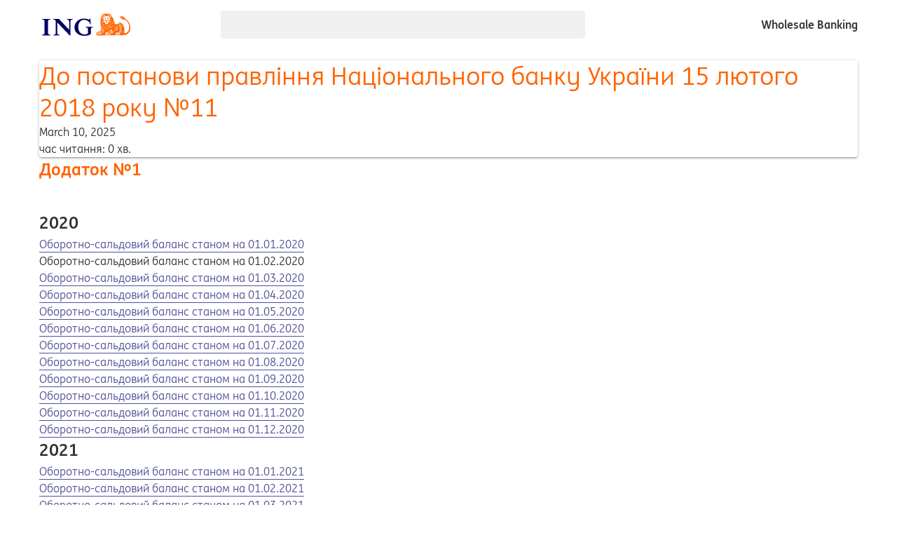

--- FILE ---
content_type: text/html
request_url: https://www.ingwb.com/ua/service/vidpovidnist/konfidentsiynist-ta-privatnist/ukrayina/do-postanovy-pravlinnya-natsionalnoho-banku-ukrayiny-15-lyutoho-2018-roku
body_size: 23323
content:
<!DOCTYPE html><html lang="ua-UA"> <head><meta charset="UTF-8"><meta name="viewport" content="width=device-width, initial-scale=1.0"><title>До постанови правління Національного банку України 15 лютого 2018 року • ING</title><meta name="description" content="До постанови правління Національного банку України 15 лютого 2018 року №11"><meta property="og:title" content="До постанови правління Національного банку України 15 лютого 2018 року"><meta property="og:description" content="До постанови правління Національного банку України 15 лютого 2018 року №11"><meta property="og:url" content="https://www.ingwb.com/ua/service/vidpovidnist/konfidentsiynist-ta-privatnist/ukrayina/do-postanovy-pravlinnya-natsionalnoho-banku-ukrayiny-15-lyutoho-2018-roku"><meta property="og:type" content="website"><meta property="og:image" content="https://assets.ing.com/m/6876a01f945bffbd/original/ING-Identifier.png"><meta name="twitter:card" content="summary_large_image"><meta name="twitter:site" content="@ing_wholesale"><meta name="twitter:creator" content="@ing_wholesale"><meta name="twitter:url" content="https://www.ingwb.com/ua/service/vidpovidnist/konfidentsiynist-ta-privatnist/ukrayina/do-postanovy-pravlinnya-natsionalnoho-banku-ukrayiny-15-lyutoho-2018-roku"><meta name="twitter:image" content="https://assets.ing.com/m/6876a01f945bffbd/original/ING-Identifier.png"><meta name="twitter:title" content="До постанови правління Національного банку України 15 лютого 2018 року"><link rel="shortcut icon" href="/favicons/favicon.ico" type="image/x-icon"><link rel="apple-touch-icon" href="/favicons/apple-touch-icon.png"><link rel="icon" type="image/png" sizes="16x16" href="/favicons/favicon-16x16.png"><link rel="preconnect" href="http://assets.ing.com"><link rel="preconnect" href="http://responder.wt-safetag.com"><link rel="preconnect" href="http://ing-wb01.wt-eu02.net"><link rel="stylesheet" href="/_astro/_slug_.sonufpsA.css">
<link rel="stylesheet" href="/_astro/accordion.XLORhHCI.css">
<link rel="stylesheet" href="/_astro/accordion.Doo_qxA0.css">
<style>:root{--cards-columns: 1;--content-width: 980px;--components-width: 520px;--bg_variant: var(--bg_highlight);--page-background: white;--page-width: var(--pageWidth);--zones-gap: 40px;--zone-gap: var(--zones-gap)}html,body{height:100%}body{display:flex;flex-direction:column;height:100%;overflow-x:hidden}.mobile footer{padding-bottom:64px}main{display:flex;flex-direction:column;flex:1;gap:var(--zones-gap);margin:0 auto;max-width:var(--page-width, 1200px);padding:16px 16px 56px;width:100%}.flex-zone{display:grid;gap:var(--zone-gap)}.flex-zone .title{margin-bottom:-32px}.flex-zone call-to-action-wrapper{margin-top:-24px}paragraph-container,product-features:not([highlighted]){max-width:var(--content-width, 980px)}p,blockquote,li{max-width:unset}header,header:before{background-color:var(--bg_default)}header{display:flex;position:relative;width:100%;z-index:10;&:before{content:" ";inset:0;position:absolute}}footer-ingwb a,footer-ingwb icon-inline{color:var(--fg_default)}footer-ingwb a:hover{background-color:var(--bg_subtle)}footer{background-color:var(--bg_page);padding:12px;text-align:center}.header-top{align-items:center;display:flex;flex-direction:row;gap:16px;min-height:70px;position:relative;width:100%}.wrapper{margin:0 auto;padding:0 16px;width:100%;max-width:var(--page-width, 1200px)}.ingwb-search-bar-wrapper{background-color:var(--bg_page);border-radius:4px;margin-left:auto;margin-right:auto;max-width:var(--components-width);min-height:40px;width:100%}.slogan-text{display:inline-block;flex-shrink:0;font-weight:700;margin-left:auto;position:relative}.ingwb-login-wrapper{margin:16px 0}.logo{align-items:center;border-radius:4px;border:none;display:inline-flex;padding:4px;img{width:auto;margin:0;height:32px}&:focus{border-color:var(--fg_info);border-radius:4px;box-shadow:var(--border_info-inverse_color) 0 0 8px,var(--fg_info) 0 0 0 1px;outline:medium none}}html[data-theme~=dark]{--bg_variant: var(--_gray_600);.logo--normal{display:none}}html:not([data-theme=dark]) .logo--inverted{display:none}.variant-layout{background-color:var(--bg_variant);position:relative;padding:40px 0;a:hover{background-color:var(--bg_hover-primary)}&:after{background-color:var(--bg_variant);bottom:0;content:" ";left:50%;position:absolute;top:0;transform:translate(-50%);width:100vw;z-index:-1}}cards-wrapper[equal=true]+cards-wrapper[equal=true]{margin-top:-20px}@media (min-width: 569px){main,.complementary-zone{--cards-columns: 2}}@media (max-width: 868px){.header-top{flex-wrap:wrap}.ingwb-search-bar-wrapper{flex-basis:100%;max-width:unset;order:3}.ingwb-login-wrapper{margin:0 0 0 auto}.slogan-text{flex-basis:100%;margin-top:16px;order:-1}}@media (min-width: 868px){main{--cards-columns: 3}}@media (max-width: 478px){.header-zone{margin-left:-16px;margin-right:-16px}}
application-process{counter-reset:number}application-process h4{font-family:INGMe,arial,helvetica,sans-serif;-webkit-font-smoothing:antialiased;-moz-osx-font-smoothing:grayscale;font-size:1.1875rem;line-height:1.75rem;font-weight:700}application-process ol{padding-left:0}application-process-step:before{counter-increment:number;content:counter(number)}
.font-weight-600{font-weight:700}.orange{color:var(--fg_primary)}.dark{color:var(--fg_default)}.indigo{color:var(--fg_secondary)}.bold{font-weight:700}.no-margins{margin:0}.sr-only{position:absolute;width:1px;height:1px;padding:0;margin:-1px;overflow:hidden;clip:rect(0,0,0,0);white-space:nowrap;border-width:0}.hidden{display:none}
</style>
<link rel="stylesheet" href="/_astro/_slug_.COEjwB8c.css">
<style>blockquote{font-family:INGMe,arial,helvetica,sans-serif;-webkit-font-smoothing:antialiased;-moz-osx-font-smoothing:grayscale;font-size:1.5rem;line-height:2rem;font-weight:400;color:var(--fg_subtle)}blockquote:before{content:'" '}blockquote:after{content:' "'}blockquote p{display:inline}.richtext__table-container{overflow-x:auto}table{text-align:left;border-collapse:collapse}table caption{font-family:INGMe,arial,helvetica,sans-serif;-webkit-font-smoothing:antialiased;-moz-osx-font-smoothing:grayscale;font-size:1.1875rem;line-height:1.75rem;font-weight:700;text-align:left;color:var(--fg_primary)}table caption:not(:last-child){margin-bottom:8px}th,td{padding:8px 8px 8px 2px}th:first-child,td:first-child{padding-left:0}th:has(.numeric),td:has(.numeric){text-align:right}thead>tr:last-child{border-bottom:1px solid var(--fg_primary)}tbody tr{border-bottom:1px solid var(--bg_subtle)}td>span.check-mark{display:block;height:20px;font-size:0;text-align:center}td>span.check-mark:before{position:absolute;content:"";width:20px;height:20px;background-image:url("data:image/svg+xml,%3Csvg xmlns='http://www.w3.org/2000/svg' viewBox='0 0 24 24' focusable='false' aria-hidden='true'%3E%3Cpath fill='%23FF6200' d='M8 18.7l-6-6.23 1.441-1.388 5.293 5.497L20.014 5.3l1.414 1.414-12 12c-.258.257-.922.51-1.428-.014'%3E%3C/path%3E%3C/svg%3E");margin-top:2px}
.page-container{padding:16px 0;max-width:800px;width:100%}.container-small{max-width:568px}.gap-column-xs,.gap-column-small,.gap-column-medium,.gap-column-large,.gap-column-xxl{display:flex;flex-direction:column}.gap-column-xs{gap:8px}.gap-column-small{gap:12px}.gap-column-medium{gap:16px}.gap-column-large{gap:24px}.gap-column-xxl{gap:32px}.gap-column{flex-direction:column}.gap-row{flex-direction:row}
.card{background-color:var(--bg_default);box-shadow:0 2px 2px #00000024,0 3px 1px -2px #0000001f,0 1px 5px #0003}.card:not(.header-zone){padding:24px}@media (min-width: 480px){.card{border-radius:4px}}
@media (min-width: 768px){.section-title[data-astro-cid-rfcc6v2p]{max-width:75%}}
.testimonial-container{--content-width: var(--components-width);align-items:start;display:flex;flex-direction:column;gap:1.5em 1em}@media (min-width: 868px){.testimonial-container{&.variant{flex-direction:row}}}
</style><script>/** @license Copyright 2020 Google LLC (BSD-3-Clause) */
/** Bundled JS generated from "@astrojs/lit/client-shim.js" */
var N = Object.defineProperty;
var i = (t, n) => () => (t && (n = t((t = 0))), n);
var b = (t, n) => {
	for (var a in n) N(t, a, { get: n[a], enumerable: !0 });
};
function s() {
	if (d === void 0) {
		let t = document.createElement('div');
		(t.innerHTML = '<div><template shadowrootmode="open"></template></div>'),
			(d = !!t.firstElementChild.shadowRoot);
	}
	return d;
}
var d,
	m = i(() => {});
var p,
	c,
	f,
	u = i(() => {
		(p = (t) => t.parentElement === null),
			(c = (t) => t.tagName === 'TEMPLATE'),
			(f = (t) => t.nodeType === Node.ELEMENT_NODE);
	});
var h,
	E = i(() => {
		m();
		u();
		h = (t) => {
			var n;
			if (s()) return;
			let a = [],
				e = t.firstElementChild;
			for (; e !== t && e !== null; )
				if (c(e)) a.push(e), (e = e.content);
				else if (e.firstElementChild !== null) e = e.firstElementChild;
				else if (f(e) && e.nextElementSibling !== null) e = e.nextElementSibling;
				else {
					let o;
					for (; e !== t && e !== null; )
						if (p(e)) {
							o = a.pop();
							let r = o.parentElement,
								l = o.getAttribute('shadowroot');
							if (((e = o), l === 'open' || l === 'closed')) {
								let y = o.hasAttribute('shadowrootdelegatesfocus');
								try {
									r.attachShadow({ mode: l, delegatesFocus: y }).append(o.content);
								} catch {}
							} else o = void 0;
						} else {
							let r = e.nextElementSibling;
							if (r != null) {
								(e = r), o !== void 0 && o.parentElement.removeChild(o);
								break;
							}
							let l =
								(n = e.parentElement) === null || n === void 0 ? void 0 : n.nextElementSibling;
							if (l != null) {
								(e = l), o !== void 0 && o.parentElement.removeChild(o);
								break;
							}
							(e = e.parentElement), o !== void 0 && (o.parentElement.removeChild(o), (o = void 0));
						}
				}
		};
	});
var w = i(() => {
	E();
});
var v = {};
b(v, { hasNativeDeclarativeShadowRoots: () => s, hydrateShadowRoots: () => h });
var S = i(() => {
	m();
	w();
});
async function g() {
	let { hydrateShadowRoots: t } = await Promise.resolve().then(() => (S(), v));
	window.addEventListener('DOMContentLoaded', () => t(document.body), { once: true });
}
var x = Document.parseHTMLUnsafe(
	'<p><template shadowrootmode="open"></template></p>'
).querySelector('p');
(!x || !x.shadowRoot) && g();
</script></head> <body>  <style>astro-island,astro-slot,astro-static-slot{display:contents}</style><script>(()=>{var e=async t=>{await(await t())()};(self.Astro||(self.Astro={})).only=e;window.dispatchEvent(new Event("astro:only"));})();</script><script>(()=>{var A=Object.defineProperty;var g=(i,o,a)=>o in i?A(i,o,{enumerable:!0,configurable:!0,writable:!0,value:a}):i[o]=a;var d=(i,o,a)=>g(i,typeof o!="symbol"?o+"":o,a);{let i={0:t=>m(t),1:t=>a(t),2:t=>new RegExp(t),3:t=>new Date(t),4:t=>new Map(a(t)),5:t=>new Set(a(t)),6:t=>BigInt(t),7:t=>new URL(t),8:t=>new Uint8Array(t),9:t=>new Uint16Array(t),10:t=>new Uint32Array(t),11:t=>1/0*t},o=t=>{let[l,e]=t;return l in i?i[l](e):void 0},a=t=>t.map(o),m=t=>typeof t!="object"||t===null?t:Object.fromEntries(Object.entries(t).map(([l,e])=>[l,o(e)]));class y extends HTMLElement{constructor(){super(...arguments);d(this,"Component");d(this,"hydrator");d(this,"hydrate",async()=>{var b;if(!this.hydrator||!this.isConnected)return;let e=(b=this.parentElement)==null?void 0:b.closest("astro-island[ssr]");if(e){e.addEventListener("astro:hydrate",this.hydrate,{once:!0});return}let c=this.querySelectorAll("astro-slot"),n={},h=this.querySelectorAll("template[data-astro-template]");for(let r of h){let s=r.closest(this.tagName);s!=null&&s.isSameNode(this)&&(n[r.getAttribute("data-astro-template")||"default"]=r.innerHTML,r.remove())}for(let r of c){let s=r.closest(this.tagName);s!=null&&s.isSameNode(this)&&(n[r.getAttribute("name")||"default"]=r.innerHTML)}let p;try{p=this.hasAttribute("props")?m(JSON.parse(this.getAttribute("props"))):{}}catch(r){let s=this.getAttribute("component-url")||"<unknown>",v=this.getAttribute("component-export");throw v&&(s+=` (export ${v})`),console.error(`[hydrate] Error parsing props for component ${s}`,this.getAttribute("props"),r),r}let u;await this.hydrator(this)(this.Component,p,n,{client:this.getAttribute("client")}),this.removeAttribute("ssr"),this.dispatchEvent(new CustomEvent("astro:hydrate"))});d(this,"unmount",()=>{this.isConnected||this.dispatchEvent(new CustomEvent("astro:unmount"))})}disconnectedCallback(){document.removeEventListener("astro:after-swap",this.unmount),document.addEventListener("astro:after-swap",this.unmount,{once:!0})}connectedCallback(){if(!this.hasAttribute("await-children")||document.readyState==="interactive"||document.readyState==="complete")this.childrenConnectedCallback();else{let e=()=>{document.removeEventListener("DOMContentLoaded",e),c.disconnect(),this.childrenConnectedCallback()},c=new MutationObserver(()=>{var n;((n=this.lastChild)==null?void 0:n.nodeType)===Node.COMMENT_NODE&&this.lastChild.nodeValue==="astro:end"&&(this.lastChild.remove(),e())});c.observe(this,{childList:!0}),document.addEventListener("DOMContentLoaded",e)}}async childrenConnectedCallback(){let e=this.getAttribute("before-hydration-url");e&&await import(e),this.start()}async start(){let e=JSON.parse(this.getAttribute("opts")),c=this.getAttribute("client");if(Astro[c]===void 0){window.addEventListener(`astro:${c}`,()=>this.start(),{once:!0});return}try{await Astro[c](async()=>{let n=this.getAttribute("renderer-url"),[h,{default:p}]=await Promise.all([import(this.getAttribute("component-url")),n?import(n):()=>()=>{}]),u=this.getAttribute("component-export")||"default";if(!u.includes("."))this.Component=h[u];else{this.Component=h;for(let f of u.split("."))this.Component=this.Component[f]}return this.hydrator=p,this.hydrate},e,this)}catch(n){console.error(`[astro-island] Error hydrating ${this.getAttribute("component-url")}`,n)}}attributeChangedCallback(){this.hydrate()}}d(y,"observedAttributes",["props"]),customElements.get("astro-island")||customElements.define("astro-island",y)}})();</script><astro-island uid="5uKWz" component-url="/_astro/cookiebar.Dj2B51gy.js" component-export="IngwbCookieBar" renderer-url="/_astro/client.DEGHhFmz.js" props="{&quot;acceptText&quot;:[0,&quot;Accept all cookies&quot;],&quot;cookieName&quot;:[0,&quot;INGWB-cookies&quot;],&quot;declineText&quot;:[0,&quot;Accept only essential cookies&quot;],&quot;delay&quot;:[0,&quot;1000&quot;]}" ssr client="only" before-hydration-url="/_astro/astro_scripts/before-hydration.js.ClC_8Jla.js" opts="{&quot;name&quot;:&quot;IngwbCookieBar&quot;,&quot;value&quot;:&quot;lit&quot;}"></astro-island> <header> <div class="wrapper"> <div class="header-top"> <a href="/" class="logo" title="Back to home page" aria-label="ING logo"> <img src="/_astro/logo.vx6vIVYP.svg" alt="ING logo" class="logo--normal" height="32" width="126">  </a> <div class="ingwb-search-bar-wrapper"> <astro-island uid="zoVTL" component-url="/_astro/search-bar.DZZJ_kWE.js" component-export="IngwbSearchBar" renderer-url="/_astro/client.DEGHhFmz.js" props="{&quot;placeholder&quot;:[0,&quot;Search the site&quot;]}" ssr client="only" before-hydration-url="/_astro/astro_scripts/before-hydration.js.ClC_8Jla.js" opts="{&quot;name&quot;:&quot;IngwbSearchBar&quot;,&quot;value&quot;:&quot;lit&quot;}"></astro-island> </div> <span class="slogan-text">Wholesale Banking</span> <div class="ingwb-login-wrapper"> <astro-island uid="Z1HTCdR" component-url="/_astro/Login.Q6o0cBPJ.js" component-export="IngwbLogin" renderer-url="/_astro/client.DEGHhFmz.js" props="{}" ssr client="only" before-hydration-url="/_astro/astro_scripts/before-hydration.js.ClC_8Jla.js" opts="{&quot;name&quot;:&quot;IngwbLogin&quot;,&quot;value&quot;:&quot;lit&quot;}"></astro-island> </div> </div> <astro-island uid="1GidfS" component-url="/_astro/Menu.lA1lpFa0.js" component-export="IngwbMenu" renderer-url="/_astro/client.DEGHhFmz.js" props="{&quot;menu&quot;:[1,[[0,{&quot;active&quot;:[0,false],&quot;name&quot;:[0,&quot;Daily banking&quot;],&quot;link&quot;:[0,null],&quot;sub&quot;:[1,[[0,{&quot;active&quot;:[0,false],&quot;name&quot;:[0,&quot;Payments and collections&quot;],&quot;link&quot;:[0,&quot;/en/payments-and-collections&quot;],&quot;sub&quot;:[1,[[0,{&quot;active&quot;:[0,false],&quot;name&quot;:[0,&quot;Seamlessly integrate your payments and collections&quot;],&quot;link&quot;:[0,&quot;/en/payments-and-collections&quot;]}],[0,{&quot;active&quot;:[0,false],&quot;name&quot;:[0,&quot;Merchant commerce solutions&quot;],&quot;link&quot;:[0,&quot;/en/payments-and-collections/merchant-commerce-solutions&quot;]}],[0,{&quot;active&quot;:[0,false],&quot;name&quot;:[0,&quot;ING Commercial Card Solutions&quot;],&quot;link&quot;:[0,&quot;/en/payments-and-collections/ing-commercial-cards/ing-commercial-card-solutions&quot;]}],[0,{&quot;active&quot;:[0,false],&quot;name&quot;:[0,&quot;Account reporting&quot;],&quot;link&quot;:[0,&quot;/en/payments-and-collections/account-reporting&quot;]}],[0,{&quot;active&quot;:[0,false],&quot;name&quot;:[0,&quot;International credit transfer&quot;],&quot;link&quot;:[0,&quot;/en/payments-and-collections/international-credit-transfer&quot;]}],[0,{&quot;active&quot;:[0,false],&quot;name&quot;:[0,&quot;SEPA direct debit&quot;],&quot;link&quot;:[0,&quot;/en/payments-and-collections/sepa-direct-debit&quot;]}],[0,{&quot;active&quot;:[0,false],&quot;name&quot;:[0,&quot;SEPA credit transfer&quot;],&quot;link&quot;:[0,&quot;/en/payments-and-collections/sepa-credit-transfer&quot;]}],[0,{&quot;active&quot;:[0,false],&quot;name&quot;:[0,&quot;SEPA instant credit transfer&quot;],&quot;link&quot;:[0,&quot;/en/payments-and-collections/sepa-instant-credit-transfer&quot;]}],[0,{&quot;active&quot;:[0,false],&quot;name&quot;:[0,&quot;Financial institutions payment service&quot;],&quot;link&quot;:[0,&quot;/en/payments-and-collections/financial-institutions-payment-service&quot;]}]]]}],[0,{&quot;active&quot;:[0,false],&quot;name&quot;:[0,&quot;Cash and liquidity management&quot;],&quot;link&quot;:[0,&quot;&quot;],&quot;sub&quot;:[1,[[0,{&quot;active&quot;:[0,false],&quot;name&quot;:[0,&quot;Optimise your global cash position&quot;],&quot;link&quot;:[0,&quot;/en/cash-and-liquidity-management&quot;]}],[0,{&quot;active&quot;:[0,false],&quot;name&quot;:[0,&quot;European cash pooling solutions&quot;],&quot;link&quot;:[0,&quot;/en/cash-and-liquidity-management/european-cash-pooling-solutions&quot;]}],[0,{&quot;active&quot;:[0,false],&quot;name&quot;:[0,&quot;Global cash pooling solutions&quot;],&quot;link&quot;:[0,&quot;/en/cash-and-liquidity-management/global-cash-pooling-solutions&quot;]}],[0,{&quot;active&quot;:[0,false],&quot;name&quot;:[0,&quot;Multilateral netting&quot;],&quot;link&quot;:[0,&quot;/en/cash-and-liquidity-management/multilateral-netting&quot;]}],[0,{&quot;active&quot;:[0,false],&quot;name&quot;:[0,&quot;Accounts&quot;],&quot;link&quot;:[0,&quot;/en/cash-and-liquidity-management/accounts&quot;]}]]]}],[0,{&quot;active&quot;:[0,false],&quot;name&quot;:[0,&quot;Digital banking services&quot;],&quot;link&quot;:[0,&quot;&quot;],&quot;sub&quot;:[1,[[0,{&quot;active&quot;:[0,false],&quot;name&quot;:[0,&quot;Be in full control with InsideBusiness&quot;],&quot;link&quot;:[0,&quot;/en/insidebusiness&quot;]}],[0,{&quot;active&quot;:[0,false],&quot;name&quot;:[0,&quot;Interactive channels&quot;],&quot;link&quot;:[0,&quot;/en/insidebusiness/interactive-channels&quot;]}],[0,{&quot;active&quot;:[0,false],&quot;name&quot;:[0,&quot;Connectivity channels&quot;],&quot;link&quot;:[0,&quot;/en/insidebusiness/connectivity-channels/connectivity-channels&quot;]}]]]}],[0,{&quot;active&quot;:[0,false],&quot;name&quot;:[0,&quot;Trade solutions&quot;],&quot;link&quot;:[0,&quot;&quot;],&quot;sub&quot;:[1,[[0,{&quot;active&quot;:[0,false],&quot;name&quot;:[0,&quot;Finance your trades and supply chain&quot;],&quot;link&quot;:[0,&quot;/en/trade-solutions&quot;]}],[0,{&quot;active&quot;:[0,false],&quot;name&quot;:[0,&quot;Receivables finance&quot;],&quot;link&quot;:[0,&quot;/en/trade-solutions/receivables-finance&quot;]}],[0,{&quot;active&quot;:[0,false],&quot;name&quot;:[0,&quot;Supply chain finance&quot;],&quot;link&quot;:[0,&quot;/en/trade-solutions/supply-chain-finance&quot;]}],[0,{&quot;active&quot;:[0,false],&quot;name&quot;:[0,&quot;Trade finance services&quot;],&quot;link&quot;:[0,&quot;/en/trade-solutions/trade-finance-services&quot;]}],[0,{&quot;active&quot;:[0,false],&quot;name&quot;:[0,&quot;Financial institutions trade finance&quot;],&quot;link&quot;:[0,&quot;/en/trade-solutions/financial-institutions-trade-finance&quot;]}],[0,{&quot;active&quot;:[0,false],&quot;name&quot;:[0,&quot;Trakk verification&quot;],&quot;link&quot;:[0,&quot;/en/trade-solutions/trakk-verification&quot;]}]]]}],[0,{&quot;active&quot;:[0,false],&quot;name&quot;:[0,&quot;Hedging solutions&quot;],&quot;link&quot;:[0,&quot;&quot;],&quot;sub&quot;:[1,[[0,{&quot;active&quot;:[0,false],&quot;name&quot;:[0,&quot;Mitigate your risks&quot;],&quot;link&quot;:[0,&quot;/en/hedging-solutions&quot;]}],[0,{&quot;active&quot;:[0,false],&quot;name&quot;:[0,&quot;Foreign exchange&quot;],&quot;link&quot;:[0,&quot;/en/hedging-solutions/foreign-exchange&quot;]}],[0,{&quot;active&quot;:[0,false],&quot;name&quot;:[0,&quot;Commodities&quot;],&quot;link&quot;:[0,&quot;/en/hedging-solutions/commodities&quot;]}],[0,{&quot;active&quot;:[0,false],&quot;name&quot;:[0,&quot;Interest rate hedging&quot;],&quot;link&quot;:[0,&quot;/en/hedging-solutions/interest-rate-hedging&quot;]}],[0,{&quot;active&quot;:[0,false],&quot;name&quot;:[0,&quot;Equity derivatives&quot;],&quot;link&quot;:[0,&quot;/en/hedging-solutions/equity-derivatives&quot;]}],[0,{&quot;active&quot;:[0,false],&quot;name&quot;:[0,&quot;Deal-contingent hedging&quot;],&quot;link&quot;:[0,&quot;/en/hedging-solutions/deal-contingent-hedging&quot;]}],[0,{&quot;active&quot;:[0,false],&quot;name&quot;:[0,&quot;Risk analytics&quot;],&quot;link&quot;:[0,&quot;/en/hedging-solutions/risk-analytics&quot;]}]]]}]]]}],[0,{&quot;active&quot;:[0,false],&quot;name&quot;:[0,&quot;Strategic finance and advisory&quot;],&quot;link&quot;:[0,null],&quot;sub&quot;:[1,[[0,{&quot;active&quot;:[0,false],&quot;name&quot;:[0,&quot;Lending solutions&quot;],&quot;link&quot;:[0,&quot;/en/lending-solutions&quot;]}],[0,{&quot;active&quot;:[0,false],&quot;name&quot;:[0,&quot;Sustainable finance and advisory&quot;],&quot;link&quot;:[0,&quot;&quot;],&quot;sub&quot;:[1,[[0,{&quot;active&quot;:[0,false],&quot;name&quot;:[0,&quot;Financing change in the world&quot;],&quot;link&quot;:[0,&quot;/en/sustainable-finance&quot;]}],[0,{&quot;active&quot;:[0,false],&quot;name&quot;:[0,&quot;Sustainable supply chain finance&quot;],&quot;link&quot;:[0,&quot;/en/sustainable-finance/sustainable-supply-chain-finance&quot;]}],[0,{&quot;active&quot;:[0,false],&quot;name&quot;:[0,&quot;Sustainable investments&quot;],&quot;link&quot;:[0,&quot;/en/sustainable-finance/sustainable-investments&quot;]}],[0,{&quot;active&quot;:[0,false],&quot;name&quot;:[0,&quot;Sustainability-linked loans&quot;],&quot;link&quot;:[0,&quot;/en/sustainable-finance/sustainability-linked-loans&quot;]}],[0,{&quot;active&quot;:[0,false],&quot;name&quot;:[0,&quot;Sustainability-Linked Schuldschein&quot;],&quot;link&quot;:[0,&quot;/en/sustainable-finance/sustainability-linked-schuldschein&quot;]}],[0,{&quot;active&quot;:[0,false],&quot;name&quot;:[0,&quot;Transition Accelerator&quot;],&quot;link&quot;:[0,&quot;/en/sustainable-finance/transition-accelerator&quot;]}]]]}],[0,{&quot;active&quot;:[0,false],&quot;name&quot;:[0,&quot;Strategic finance&quot;],&quot;link&quot;:[0,&quot;&quot;],&quot;sub&quot;:[1,[[0,{&quot;active&quot;:[0,false],&quot;name&quot;:[0,&quot;Equity capital markets&quot;],&quot;link&quot;:[0,&quot;/en/strategic-finance/equity-capital-markets&quot;]}],[0,{&quot;active&quot;:[0,false],&quot;name&quot;:[0,&quot;Debt capital markets&quot;],&quot;link&quot;:[0,&quot;/en/strategic-finance/debt-capital-markets&quot;]}],[0,{&quot;active&quot;:[0,false],&quot;name&quot;:[0,&quot;Corporate investments&quot;],&quot;link&quot;:[0,&quot;/en/strategic-finance/corporate-investments&quot;]}],[0,{&quot;active&quot;:[0,false],&quot;name&quot;:[0,&quot;Acquisition finance&quot;],&quot;link&quot;:[0,&quot;/en/strategic-finance/acquisition-finance&quot;]}],[0,{&quot;active&quot;:[0,false],&quot;name&quot;:[0,&quot;Asset securitisation&quot;],&quot;link&quot;:[0,&quot;/en/strategic-finance/asset-securitisation&quot;]}]]]}],[0,{&quot;active&quot;:[0,false],&quot;name&quot;:[0,&quot;Strategic advisory&quot;],&quot;link&quot;:[0,&quot;&quot;],&quot;sub&quot;:[1,[[0,{&quot;active&quot;:[0,false],&quot;name&quot;:[0,&quot;Debt and capital advisory&quot;],&quot;link&quot;:[0,&quot;/en/strategic-advisory/debt-and-capital-advisory&quot;]}],[0,{&quot;active&quot;:[0,false],&quot;name&quot;:[0,&quot;Mergers and acquisitions&quot;],&quot;link&quot;:[0,&quot;/en/strategic-advisory/mergers-and-acquisitions&quot;]}],[0,{&quot;active&quot;:[0,false],&quot;name&quot;:[0,&quot;Financial institutions advisory&quot;],&quot;link&quot;:[0,&quot;/en/strategic-advisory/financial-institutions-advisory&quot;]}],[0,{&quot;active&quot;:[0,false],&quot;name&quot;:[0,&quot;Private equity advisory&quot;],&quot;link&quot;:[0,&quot;/en/strategic-advisory/private-equity-advisory&quot;]}]]]}]]]}],[0,{&quot;active&quot;:[0,false],&quot;name&quot;:[0,&quot;Insights&quot;],&quot;link&quot;:[0,null],&quot;sub&quot;:[1,[[0,{&quot;active&quot;:[0,false],&quot;name&quot;:[0,&quot;Articles&quot;],&quot;link&quot;:[0,&quot;/en/insights/articles&quot;]}],[0,{&quot;active&quot;:[0,false],&quot;name&quot;:[0,&quot;Sustainable finance&quot;],&quot;link&quot;:[0,&quot;/en/insights/sustainability&quot;]}],[0,{&quot;active&quot;:[0,false],&quot;name&quot;:[0,&quot;Banking safely&quot;],&quot;link&quot;:[0,&quot;/en/insights/banking-safely&quot;]}],[0,{&quot;active&quot;:[0,false],&quot;name&quot;:[0,&quot;Online events&quot;],&quot;link&quot;:[0,&quot;/en/insights/online-events&quot;]}]]]}],[0,{&quot;active&quot;:[0,false],&quot;name&quot;:[0,&quot;Network&quot;],&quot;link&quot;:[0,null],&quot;sub&quot;:[1,[[0,{&quot;active&quot;:[0,false],&quot;name&quot;:[0,&quot;Our international network&quot;],&quot;link&quot;:[0,&quot;/en/network&quot;]}],[0,{&quot;active&quot;:[0,false],&quot;name&quot;:[0,&quot;Europe, the Middle East, and Africa&quot;],&quot;link&quot;:[0,&quot;&quot;],&quot;sub&quot;:[1,[[0,{&quot;active&quot;:[0,false],&quot;name&quot;:[0,&quot;Austria&quot;],&quot;link&quot;:[0,&quot;/en/network/emea/austria&quot;]}],[0,{&quot;active&quot;:[0,false],&quot;name&quot;:[0,&quot;Belgium&quot;],&quot;link&quot;:[0,&quot;/en/network/emea/belgium&quot;]}],[0,{&quot;active&quot;:[0,false],&quot;name&quot;:[0,&quot;Bulgaria&quot;],&quot;link&quot;:[0,&quot;/en/network/emea/bulgaria&quot;]}],[0,{&quot;active&quot;:[0,false],&quot;name&quot;:[0,&quot;Czech Republic&quot;],&quot;link&quot;:[0,&quot;/en/network/emea/czech-republic&quot;]}],[0,{&quot;active&quot;:[0,false],&quot;name&quot;:[0,&quot;France&quot;],&quot;link&quot;:[0,&quot;/en/network/emea/france&quot;]}],[0,{&quot;active&quot;:[0,false],&quot;name&quot;:[0,&quot;Germany&quot;],&quot;link&quot;:[0,&quot;/en/network/emea/germany&quot;]}],[0,{&quot;active&quot;:[0,false],&quot;name&quot;:[0,&quot;Hungary&quot;],&quot;link&quot;:[0,&quot;/en/network/emea/hungary&quot;]}],[0,{&quot;active&quot;:[0,false],&quot;name&quot;:[0,&quot;Ireland&quot;],&quot;link&quot;:[0,&quot;/en/network/emea/ireland&quot;]}],[0,{&quot;active&quot;:[0,false],&quot;name&quot;:[0,&quot;Italy&quot;],&quot;link&quot;:[0,&quot;/en/network/emea/italy&quot;]}],[0,{&quot;active&quot;:[0,false],&quot;name&quot;:[0,&quot;Luxembourg&quot;],&quot;link&quot;:[0,&quot;/en/network/emea/luxembourg&quot;]}],[0,{&quot;active&quot;:[0,false],&quot;name&quot;:[0,&quot;Netherlands&quot;],&quot;link&quot;:[0,&quot;/en/network/emea/netherlands&quot;]}],[0,{&quot;active&quot;:[0,false],&quot;name&quot;:[0,&quot;Poland&quot;],&quot;link&quot;:[0,&quot;/en/network/emea/poland&quot;]}],[0,{&quot;active&quot;:[0,false],&quot;name&quot;:[0,&quot;Romania&quot;],&quot;link&quot;:[0,&quot;/en/network/emea/romania&quot;]}],[0,{&quot;active&quot;:[0,false],&quot;name&quot;:[0,&quot;Russia&quot;],&quot;link&quot;:[0,&quot;/en/network/emea/russia&quot;]}],[0,{&quot;active&quot;:[0,false],&quot;name&quot;:[0,&quot;Slovakia&quot;],&quot;link&quot;:[0,&quot;/en/network/emea/slovakia&quot;]}],[0,{&quot;active&quot;:[0,false],&quot;name&quot;:[0,&quot;Spain and Portugal&quot;],&quot;link&quot;:[0,&quot;/en/network/emea/spain-and-portugal&quot;]}],[0,{&quot;active&quot;:[0,false],&quot;name&quot;:[0,&quot;Sweden&quot;],&quot;link&quot;:[0,&quot;/en/network/emea/sweden&quot;]}],[0,{&quot;active&quot;:[0,false],&quot;name&quot;:[0,&quot;Switzerland&quot;],&quot;link&quot;:[0,&quot;/en/network/emea/switzerland&quot;]}],[0,{&quot;active&quot;:[0,false],&quot;name&quot;:[0,&quot;Turkey&quot;],&quot;link&quot;:[0,&quot;/en/network/emea/turkey&quot;]}],[0,{&quot;active&quot;:[0,false],&quot;name&quot;:[0,&quot;Ukraine&quot;],&quot;link&quot;:[0,&quot;/en/network/emea/ukraine&quot;]}],[0,{&quot;active&quot;:[0,false],&quot;name&quot;:[0,&quot;United Arab Emirates / Dubai&quot;],&quot;link&quot;:[0,&quot;/en/network/emea/united-arab-emirates-dubai&quot;]}],[0,{&quot;active&quot;:[0,false],&quot;name&quot;:[0,&quot;United Kingdom&quot;],&quot;link&quot;:[0,&quot;/en/network/emea/united-kingdom&quot;]}]]]}],[0,{&quot;active&quot;:[0,false],&quot;name&quot;:[0,&quot;Asia Pacific&quot;],&quot;link&quot;:[0,&quot;&quot;],&quot;sub&quot;:[1,[[0,{&quot;active&quot;:[0,false],&quot;name&quot;:[0,&quot;Australia&quot;],&quot;link&quot;:[0,&quot;/en/network/asia-pacific/australia&quot;]}],[0,{&quot;active&quot;:[0,false],&quot;name&quot;:[0,&quot;Hong Kong SAR&quot;],&quot;link&quot;:[0,&quot;/en/network/asia-pacific/hong-kong-sar&quot;]}],[0,{&quot;active&quot;:[0,false],&quot;name&quot;:[0,&quot;India&quot;],&quot;link&quot;:[0,&quot;/en/network/asia-pacific/india&quot;]}],[0,{&quot;active&quot;:[0,false],&quot;name&quot;:[0,&quot;Indonesia&quot;],&quot;link&quot;:[0,&quot;/en/network/asia-pacific/indonesia&quot;]}],[0,{&quot;active&quot;:[0,false],&quot;name&quot;:[0,&quot;Japan&quot;],&quot;link&quot;:[0,&quot;/en/network/asia-pacific/japan&quot;]}],[0,{&quot;active&quot;:[0,false],&quot;name&quot;:[0,&quot;Mainland China&quot;],&quot;link&quot;:[0,&quot;/en/network/asia-pacific/mainland-china&quot;]}],[0,{&quot;active&quot;:[0,false],&quot;name&quot;:[0,&quot;Philippines&quot;],&quot;link&quot;:[0,&quot;/en/network/asia-pacific/philippines&quot;]}],[0,{&quot;active&quot;:[0,false],&quot;name&quot;:[0,&quot;Singapore&quot;],&quot;link&quot;:[0,&quot;/en/network/asia-pacific/singapore&quot;]}],[0,{&quot;active&quot;:[0,false],&quot;name&quot;:[0,&quot;South Korea&quot;],&quot;link&quot;:[0,&quot;/en/network/asia-pacific/south-korea&quot;]}],[0,{&quot;active&quot;:[0,false],&quot;name&quot;:[0,&quot;Taiwan&quot;],&quot;link&quot;:[0,&quot;/en/network/asia-pacific/taiwan&quot;]}],[0,{&quot;active&quot;:[0,false],&quot;name&quot;:[0,&quot;Vietnam&quot;],&quot;link&quot;:[0,&quot;/en/network/asia-pacific/vietnam&quot;]}]]]}],[0,{&quot;active&quot;:[0,false],&quot;name&quot;:[0,&quot;Americas&quot;],&quot;link&quot;:[0,&quot;&quot;],&quot;sub&quot;:[1,[[0,{&quot;active&quot;:[0,false],&quot;name&quot;:[0,&quot;Mexico&quot;],&quot;link&quot;:[0,&quot;/en/network/americas/mexico&quot;]}],[0,{&quot;active&quot;:[0,false],&quot;name&quot;:[0,&quot;USA&quot;],&quot;link&quot;:[0,&quot;/en/network/americas/usa&quot;]}]]]}]]]}],[0,{&quot;active&quot;:[0,false],&quot;name&quot;:[0,&quot;Sector expertise&quot;],&quot;link&quot;:[0,null],&quot;sub&quot;:[1,[[0,{&quot;active&quot;:[0,false],&quot;name&quot;:[0,&quot;Commodities, food and agriculture&quot;],&quot;link&quot;:[0,&quot;/en/sector/commodities-food-and-agriculture&quot;]}],[0,{&quot;active&quot;:[0,false],&quot;name&quot;:[0,&quot;Corporate Sector Coverage&quot;],&quot;link&quot;:[0,&quot;/en/sector/corporate-sector-coverage&quot;]}],[0,{&quot;active&quot;:[0,false],&quot;name&quot;:[0,&quot;Energy&quot;],&quot;link&quot;:[0,&quot;/en/sector/energy&quot;]}],[0,{&quot;active&quot;:[0,false],&quot;name&quot;:[0,&quot;Infrastructure&quot;],&quot;link&quot;:[0,&quot;/en/sector/infrastructure&quot;]}],[0,{&quot;active&quot;:[0,false],&quot;name&quot;:[0,&quot;Real estate finance&quot;],&quot;link&quot;:[0,&quot;/en/sector/real-estate-finance&quot;]}],[0,{&quot;active&quot;:[0,false],&quot;name&quot;:[0,&quot;Financial institutions&quot;],&quot;link&quot;:[0,&quot;/en/sector/financial-institutions&quot;]}],[0,{&quot;active&quot;:[0,false],&quot;name&quot;:[0,&quot;Technology, media, telecom and healthcare&quot;],&quot;link&quot;:[0,&quot;/en/sector/technology-media-telecom-and-healthcare&quot;]}],[0,{&quot;active&quot;:[0,false],&quot;name&quot;:[0,&quot;Transport and logistics&quot;],&quot;link&quot;:[0,&quot;/en/sector/transport-and-logistics&quot;]}]]]}],[0,{&quot;active&quot;:[0,false],&quot;name&quot;:[0,&quot;Service and contact&quot;],&quot;link&quot;:[0,&quot;/en/service&quot;]}],[0,{&quot;active&quot;:[0,false],&quot;name&quot;:[0,&quot;About us&quot;],&quot;link&quot;:[0,null],&quot;sub&quot;:[1,[[0,{&quot;active&quot;:[0,false],&quot;name&quot;:[0,&quot;About ING Wholesale Banking&quot;],&quot;link&quot;:[0,&quot;/en/about-us&quot;]}],[0,{&quot;active&quot;:[0,false],&quot;name&quot;:[0,&quot;Our sector expertise&quot;],&quot;link&quot;:[0,&quot;/en/sector&quot;]}],[0,{&quot;active&quot;:[0,false],&quot;name&quot;:[0,&quot;Our sustainability ambition&quot;],&quot;link&quot;:[0,&quot;/en/about-us/we-aim-to-be-sustainability-pioneers&quot;]}],[0,{&quot;active&quot;:[0,false],&quot;name&quot;:[0,&quot;Meet our management team&quot;],&quot;link&quot;:[0,&quot;/en/about-us/our-management-team&quot;]}],[0,{&quot;active&quot;:[0,false],&quot;name&quot;:[0,&quot;Our awards&quot;],&quot;link&quot;:[0,&quot;/en/about-us/awards&quot;]}],[0,{&quot;active&quot;:[0,false],&quot;name&quot;:[0,&quot;News from ING Wholesale Banking&quot;],&quot;link&quot;:[0,&quot;/en/insights/news&quot;]}]]]}]]],&quot;secondarymobile&quot;:[1,[[0,{&quot;name&quot;:[0,&quot;Home&quot;],&quot;link&quot;:[0,&quot;/&quot;],&quot;icon&quot;:[0,&quot;ing:goals:homeFilled&quot;],&quot;display&quot;:[0,&quot;??display??&quot;]}],[0,{&quot;name&quot;:[0,&quot;Network&quot;],&quot;link&quot;:[0,&quot;/en/network&quot;],&quot;icon&quot;:[0,&quot;ing:filledin-location:world&quot;],&quot;display&quot;:[0,&quot;??display??&quot;]}],[0,{&quot;name&quot;:[0,&quot;Service&quot;],&quot;link&quot;:[0,&quot;/en/service&quot;],&quot;icon&quot;:[0,&quot;ing:filledin-persons:personAtDesk&quot;],&quot;display&quot;:[0,&quot;??display??&quot;]}]]]}" ssr client="only" before-hydration-url="/_astro/astro_scripts/before-hydration.js.ClC_8Jla.js" opts="{&quot;name&quot;:&quot;IngwbMenu&quot;,&quot;value&quot;:&quot;lit&quot;}"></astro-island> </div> </header>  <main> <section class="gap-column-large" data-section="mainHeaderZone"> <div class="header-zone card">   <editorial-header-wrapper><template shadowroot="open" shadowrootmode="open"><style>
      :host {
        display: flex;
        justify-content: center;
        padding: 24px 0;
      }

      .container {
        display: flex;
        flex-direction: column;
        flex: 0 1 78%;
        gap: 24px;
      }
    </style><!--lit-part h5Sy+VN7Ij8=--><div class="container"><slot></slot></div><!--/lit-part--></template> <div class="gap-column-medium">  <h1 class="headline--primary">До постанови правління Національного банку України 15 лютого 2018 року №11</h1> <reading-information><template shadowroot="open" shadowrootmode="open"><style>
  
  :host {
    display: block;
  }

  * {
    box-sizing: border-box;
  }

  slot {
    display: block;
  }

  p,
  ::slotted(p),
  h1,
  ::slotted(h1),
  h2,
  ::slotted(h2),
  h3,
  ::slotted(h3),
  h4,
  ::slotted(h4),
  h5,
  ::slotted(h5),
  h6,
  ::slotted(h6),
  figure,
  ::slotted(figure) {
    margin: 0;
  }

  ::slotted(*) {
    font-size: inherit !important;
    line-height: inherit !important;
  }

  :host {
    display: flex;
    align-items: center;
    
  
  font-family: INGMe, arial, helvetica, sans-serif;
  -webkit-font-smoothing: antialiased;
  -moz-osx-font-smoothing: grayscale;

  font-size: 0.875rem;
  line-height: 1.25rem;
  font-weight: normal;

    color: var(--fg_subtle);
    fill: var(--fg_subtle);
  }

  slot[name="time"]::slotted(p) {
    padding-left: 4px !important;
    padding-right: 16px !important;
  }

  slot[name="icon"]::slotted(astro-island),
  slot[name="icon"]::slotted(ing-icon) {
    display: flex !important;
  }
</style><!--lit-part sy9i5MzJaok=-->
      <slot name="icon"></slot>
      <slot name="time"></slot>
      <slot name="date"></slot>
    <!--/lit-part--></template><p slot="date"> March 10, 2025 </p><p slot="time"> час читання: 0 хв. </p><astro-island uid="2wDgBu" component-url="/_astro/Icon._rRGEA5Z.js" component-export="IngIcon" renderer-url="/_astro/client.DEGHhFmz.js" props="{&quot;slot&quot;:[0,&quot;icon&quot;],&quot;icon-id&quot;:[0,&quot;ing:solid-clocks:clock&quot;],&quot;aria-hidden&quot;:[0,&quot;true&quot;],&quot;role&quot;:[0,&quot;img&quot;],&quot;class&quot;:[0,&quot;icon reading-time&quot;]}" ssr="" client="only" before-hydration-url="/_astro/astro_scripts/before-hydration.js.ClC_8Jla.js" opts="{&quot;name&quot;:&quot;IngIcon&quot;,&quot;value&quot;:&quot;lit&quot;}" slot="icon"></astro-island></reading-information>   </div> </editorial-header-wrapper> </div>  </section><section class="flex-zone" data-section="flexZone"> <h2 id="no1" class="section-title title orange" data-astro-cid-rfcc6v2p> Додаток №1 </h2><div><accordion-details><template shadowroot="open" shadowrootmode="open"><style>
  ::slotted(*) {
    font-size: inherit !important;
    line-height: inherit !important;
  }

  :host {
    display: block;
    margin-bottom: -1px;
    --paragraphImgWidth: 260px;
    --paragraphImgHeight: auto;
  }

  :host(:focus) {
    box-shadow: none !important;
  }

  :host details {
    border-bottom: 1px solid var(--border_default_color);
    border-top: 1px solid var(--border_default_color);
    padding: 0 16px;
  }

  svg {
    fill: var(--fg_default);
    height: 20px;
    width: 20px;
  }

  details[open] svg {
    transform: rotate(180deg);
  }

  summary {
    align-items: center;
    display: flex;
    font-size: 1rem;
    font-weight: bold;
    justify-content: space-between;
    line-height: 1.4;
    margin: 0 -16px;
    padding: 8px 16px;
  }

  summary::-webkit-details-marker {
    display: none;
  }

  summary:after {
    height: 1rem;
    line-height: 1;
    width: 1rem;
  }

  summary:hover {
    background-color: var(--bg_hover-primary);
  }

  summary:focus {
    
  border-radius: 4px;
  box-shadow: inset 0 0 0 2px var(--border_focus-outer_color),
    inset 0 0 0 4px var(--border_focus-inner_color);
;
    border-radius: 0;
    outline: medium none;
    position: relative;
  }

  details[open] {
    padding-bottom: 16px;
  }

  details[open] summary {
    border-bottom: 1px solid var(--border_default_color);
    margin-bottom: 8px;
  }

  details[open] summary:focus {
    border-bottom-color: transparent;
  }

  ::slotted(.top),
  ::slotted(.bottom),
  ::slotted(.left),
  ::slotted(.right) {
    display: flex;
    gap: 16px;
  }

  ::slotted(.top) {
    flex-direction: column;
  }

  ::slotted(.bottom) {
    flex-direction: column-reverse;
  }

  ::slotted(.right) {
    flex-direction: row-reverse;
  }
</style><!--lit-part sdb0NoYml9c=-->
      <details>
        <summary>
          <slot name="title"></slot>
          <svg
            xmlns="http://www.w3.org/2000/svg"
            viewBox="0 0 24 24"
            focusable="false"
            aria-hidden="true"
          >
            <path
              d="M9.714,0.59325 C9.323,0.20225 8.691,0.20225 8.3,0.59325 L0.3,8.59325 L1.714,10.00725 L9.007,2.71425 L16.3,10.00725 L17.714,8.59325 L9.714,0.59325 Z"
              transform="rotate(-180 10.507 8.654)"
            ></path>
          </svg>
        </summary>
        <slot></slot>
      </details>
    <!--/lit-part--></template><h4 class="headline--quaternary" slot="title">2020</h4><paragraph-container defer-hydration><template shadowroot="open" shadowrootmode="open"><style>
  :host {
    display: block;
  }

  * {
    box-sizing: border-box;
  }

  slot {
    display: block;
  }

  p,
  ::slotted(p),
  h1,
  ::slotted(h1),
  h2,
  ::slotted(h2),
  h3,
  ::slotted(h3),
  h4,
  ::slotted(h4),
  h5,
  ::slotted(h5),
  h6,
  ::slotted(h6),
  figure,
  ::slotted(figure) {
    margin: 0;
  }

        .main-container {
          display: flex;
          flex-direction: column;
          gap: 16px;
        }

        .main-container.image-top {
          flex-direction: column-reverse;
        }

        @media (min-width: 768px) {
          .image-left,
          .image-right,
          .image-top {
            flex-direction: row;
          }

          .image-left {
            flex-direction: row-reverse;
          }
        }

        .content-container {
          display: flex;
          flex-direction: column;
          flex-grow: 1;
          gap: 16px;
        }

        .image-container {
          text-align: center;
        }

        ::slotted(.image) {
          width: var(--paragraphImgWidth, 260px);
          height: var(--paragraphImgHeight, 260px);
          object-fit: cover;
          border-radius: 4px;
        }

        .image-top ::slotted(.image),
        .image-bottom ::slotted(.image) {
          width: 100%;
          height: auto;
        }
      </style><!--lit-part TpceDh/dPc0=--> <!--lit-node 0--><div
      class="main-container "
    >
      <slot name="content-container" class="content-container"></slot>
      <!--lit-part--><!--/lit-part-->
    </div><!--/lit-part--></template><rich-text-wrapper slot="content-container"><template shadowroot="open" shadowrootmode="open"><style>
      :host {
        align-items: start;
        display: flex;
        flex-direction: column;
        gap: 16px;
      }

      ::slotted(ul) {
        margin: 0 !important;
      }

      ::slotted(p) {
        font-size: inherit !important;
        line-height: inherit !important;
      }
    </style><!--lit-part EOlclz89IKE=--> <slot></slot> <!--/lit-part--></template><p><a href="https://assets.ing.com/m/1412cc18d8b61eb3/original/deodeateoka-1-obeoeroteeno-esaeldeoveii-beaelaenes-esteaenoem-ena-01012020-1.pdf" target="_blank" class="link" rel="noopener noreferrer"><em class="sr-only" lang="en-GB">Opens in a new tab</em><span><em class="sr-only" lang="en-GB">Opens a pdf</em><span>Оборотно-сальдовий баланс станом на 01.01.2020</span></span></a></p><p>Оборотно-сальдовий баланс станом на 01.02.2020</p><p><a href="https://assets.ing.com/m/206e511fb843951a/original/deodeateoka-1-obeoeroteeno-esaeldeoveii-beaelaenes-esteaenoem-ena-01032020-1.pdf" target="_blank" class="link" rel="noopener noreferrer"><em class="sr-only" lang="en-GB">Opens in a new tab</em><span><em class="sr-only" lang="en-GB">Opens a pdf</em><span>Оборотно-сальдовий баланс станом на 01.03.2020</span></span></a></p><p><a href="https://assets.ing.com/m/4fb0189a952e5de1/original/deodeateoka-1-obeoeroteeno-esaeldeoveii-beaelaenes-esteaenoem-ena-01042020-1.pdf" target="_blank" class="link" rel="noopener noreferrer"><em class="sr-only" lang="en-GB">Opens in a new tab</em><span><em class="sr-only" lang="en-GB">Opens a pdf</em><span>Оборотно-сальдовий баланс станом на 01.04.2020</span></span></a></p><p><a href="https://assets.ing.com/m/ac2d2157ea6214fd/original/obeoeroteeno-esaeldeoveii-beaelaenes-esteaenoem-ena-01052020-1.pdf" target="_blank" class="link" rel="noopener noreferrer"><em class="sr-only" lang="en-GB">Opens in a new tab</em><span><em class="sr-only" lang="en-GB">Opens a pdf</em><span>Оборотно-сальдовий баланс станом на 01.05.2020</span></span></a></p><p><a href="https://assets.ing.com/m/c8c5ead11e7c4598/original/obeoeroteeno-esaeldeoveii-beaelaenes-esteaenoem-ena-01062020-1.pdf" target="_blank" class="link" rel="noopener noreferrer"><em class="sr-only" lang="en-GB">Opens in a new tab</em><span><em class="sr-only" lang="en-GB">Opens a pdf</em><span>Оборотно-сальдовий баланс станом на 01.06.2020</span></span></a></p><p><a href="https://assets.ing.com/m/c4358d4e33dc6520/original/deodeateoka-1-obeoeroteeno-esaeldeoveii-beaelaenes-esteaenoem-ena-01072020-1.pdf" target="_blank" class="link" rel="noopener noreferrer"><em class="sr-only" lang="en-GB">Opens in a new tab</em><span><em class="sr-only" lang="en-GB">Opens a pdf</em><span>Оборотно-сальдовий баланс станом на 01.07.2020</span></span></a></p><p><a href="https://assets.ing.com/m/6b5d9676387c916e/original/deodeateoka-1-obeoeroteeno-esaeldeoveii-beaelaenes-esteaenoem-ena-01082020-1.pdf" target="_blank" class="link" rel="noopener noreferrer"><em class="sr-only" lang="en-GB">Opens in a new tab</em><span><em class="sr-only" lang="en-GB">Opens a pdf</em><span>Оборотно-сальдовий баланс станом на 01.08.2020</span></span></a></p><p><a href="https://assets.ing.com/m/52dfbe449481feac/original/deodeateoka-1-obeoeroteeno-esaeldeoveii-beaelaenes-esteaenoem-ena-01092020-1.pdf" target="_blank" class="link" rel="noopener noreferrer"><em class="sr-only" lang="en-GB">Opens in a new tab</em><span><em class="sr-only" lang="en-GB">Opens a pdf</em><span>Оборотно-сальдовий баланс станом на 01.09.2020</span></span></a></p><p><a href="https://assets.ing.com/m/5ef4a99f44db6ec7/original/deodeateoka-1-obeoeroteeno-esaeldeoveii-beaelaenes-esteaenoem-ena-01102020-1.pdf" target="_blank" class="link" rel="noopener noreferrer"><em class="sr-only" lang="en-GB">Opens in a new tab</em><span><em class="sr-only" lang="en-GB">Opens a pdf</em><span>Оборотно-сальдовий баланс станом на 01.10.2020</span></span></a></p><p><a href="https://assets.ing.com/m/81cac927747c10dd/original/deodeateoka-1-obeoeroteeno-esaeldeoveii-beaelaenes-esteaenoem-ena-01112020-1.pdf" target="_blank" class="link" rel="noopener noreferrer"><em class="sr-only" lang="en-GB">Opens in a new tab</em><span><em class="sr-only" lang="en-GB">Opens a pdf</em><span>Оборотно-сальдовий баланс станом на 01.11.2020</span></span></a></p><p><a href="https://assets.ing.com/m/5a2de46eb8520bd2/original/obeoeroteeno-esaeldeoveii-beaelaenes-esteaenoem-ena-01122020-1.pdf" target="_blank" class="link" rel="noopener noreferrer"><em class="sr-only" lang="en-GB">Opens in a new tab</em><span><em class="sr-only" lang="en-GB">Opens a pdf</em><span>Оборотно-сальдовий баланс станом на 01.12.2020</span></span></a></p></rich-text-wrapper></paragraph-container></accordion-details><accordion-details><template shadowroot="open" shadowrootmode="open"><style>
  ::slotted(*) {
    font-size: inherit !important;
    line-height: inherit !important;
  }

  :host {
    display: block;
    margin-bottom: -1px;
    --paragraphImgWidth: 260px;
    --paragraphImgHeight: auto;
  }

  :host(:focus) {
    box-shadow: none !important;
  }

  :host details {
    border-bottom: 1px solid var(--border_default_color);
    border-top: 1px solid var(--border_default_color);
    padding: 0 16px;
  }

  svg {
    fill: var(--fg_default);
    height: 20px;
    width: 20px;
  }

  details[open] svg {
    transform: rotate(180deg);
  }

  summary {
    align-items: center;
    display: flex;
    font-size: 1rem;
    font-weight: bold;
    justify-content: space-between;
    line-height: 1.4;
    margin: 0 -16px;
    padding: 8px 16px;
  }

  summary::-webkit-details-marker {
    display: none;
  }

  summary:after {
    height: 1rem;
    line-height: 1;
    width: 1rem;
  }

  summary:hover {
    background-color: var(--bg_hover-primary);
  }

  summary:focus {
    
  border-radius: 4px;
  box-shadow: inset 0 0 0 2px var(--border_focus-outer_color),
    inset 0 0 0 4px var(--border_focus-inner_color);
;
    border-radius: 0;
    outline: medium none;
    position: relative;
  }

  details[open] {
    padding-bottom: 16px;
  }

  details[open] summary {
    border-bottom: 1px solid var(--border_default_color);
    margin-bottom: 8px;
  }

  details[open] summary:focus {
    border-bottom-color: transparent;
  }

  ::slotted(.top),
  ::slotted(.bottom),
  ::slotted(.left),
  ::slotted(.right) {
    display: flex;
    gap: 16px;
  }

  ::slotted(.top) {
    flex-direction: column;
  }

  ::slotted(.bottom) {
    flex-direction: column-reverse;
  }

  ::slotted(.right) {
    flex-direction: row-reverse;
  }
</style><!--lit-part sdb0NoYml9c=-->
      <details>
        <summary>
          <slot name="title"></slot>
          <svg
            xmlns="http://www.w3.org/2000/svg"
            viewBox="0 0 24 24"
            focusable="false"
            aria-hidden="true"
          >
            <path
              d="M9.714,0.59325 C9.323,0.20225 8.691,0.20225 8.3,0.59325 L0.3,8.59325 L1.714,10.00725 L9.007,2.71425 L16.3,10.00725 L17.714,8.59325 L9.714,0.59325 Z"
              transform="rotate(-180 10.507 8.654)"
            ></path>
          </svg>
        </summary>
        <slot></slot>
      </details>
    <!--/lit-part--></template><h4 class="headline--quaternary" slot="title">2021</h4><paragraph-container defer-hydration><template shadowroot="open" shadowrootmode="open"><style>
  :host {
    display: block;
  }

  * {
    box-sizing: border-box;
  }

  slot {
    display: block;
  }

  p,
  ::slotted(p),
  h1,
  ::slotted(h1),
  h2,
  ::slotted(h2),
  h3,
  ::slotted(h3),
  h4,
  ::slotted(h4),
  h5,
  ::slotted(h5),
  h6,
  ::slotted(h6),
  figure,
  ::slotted(figure) {
    margin: 0;
  }

        .main-container {
          display: flex;
          flex-direction: column;
          gap: 16px;
        }

        .main-container.image-top {
          flex-direction: column-reverse;
        }

        @media (min-width: 768px) {
          .image-left,
          .image-right,
          .image-top {
            flex-direction: row;
          }

          .image-left {
            flex-direction: row-reverse;
          }
        }

        .content-container {
          display: flex;
          flex-direction: column;
          flex-grow: 1;
          gap: 16px;
        }

        .image-container {
          text-align: center;
        }

        ::slotted(.image) {
          width: var(--paragraphImgWidth, 260px);
          height: var(--paragraphImgHeight, 260px);
          object-fit: cover;
          border-radius: 4px;
        }

        .image-top ::slotted(.image),
        .image-bottom ::slotted(.image) {
          width: 100%;
          height: auto;
        }
      </style><!--lit-part TpceDh/dPc0=--> <!--lit-node 0--><div
      class="main-container "
    >
      <slot name="content-container" class="content-container"></slot>
      <!--lit-part--><!--/lit-part-->
    </div><!--/lit-part--></template><rich-text-wrapper slot="content-container"><template shadowroot="open" shadowrootmode="open"><style>
      :host {
        align-items: start;
        display: flex;
        flex-direction: column;
        gap: 16px;
      }

      ::slotted(ul) {
        margin: 0 !important;
      }

      ::slotted(p) {
        font-size: inherit !important;
        line-height: inherit !important;
      }
    </style><!--lit-part EOlclz89IKE=--> <slot></slot> <!--/lit-part--></template><p><a href="https://assets.ing.com/m/ae0b80a857c96f4e/original/deodeateoka-1-obeoeroteeno-esaeldeoveii-beaelaenes-esteaenoem-ena-01012021-1.pdf" target="_blank" class="link" rel="noopener noreferrer"><em class="sr-only" lang="en-GB">Opens in a new tab</em><span><em class="sr-only" lang="en-GB">Opens a pdf</em><span>Оборотно-сальдовий баланс станом на 01.01.2021</span></span></a></p><p><a href="https://assets.ing.com/m/34436320afc6decb/original/deodeateoka-1-obeoeroteeno-esaeldeoveii-beaelaenes-esteaenoem-ena-01022021-1.pdf" target="_blank" class="link" rel="noopener noreferrer"><em class="sr-only" lang="en-GB">Opens in a new tab</em><span><em class="sr-only" lang="en-GB">Opens a pdf</em><span>Оборотно-сальдовий баланс станом на 01.02.2021</span></span></a></p><p><a href="https://assets.ing.com/m/4b2801e38a065b38/original/dod_1_01-03-2021-1.pdf" target="_blank" class="link" rel="noopener noreferrer"><em class="sr-only" lang="en-GB">Opens in a new tab</em><span><em class="sr-only" lang="en-GB">Opens a pdf</em><span>Оборотно-сальдовий баланс станом на 01.03.2021</span></span></a></p><p><a href="https://assets.ing.com/m/3e373799afdda2d2/original/-----01-04-2021-1.pdf" target="_blank" class="link" rel="noopener noreferrer"><em class="sr-only" lang="en-GB">Opens in a new tab</em><span><em class="sr-only" lang="en-GB">Opens a pdf</em><span>Оборотно-сальдовий баланс станом на 01.04.2021</span></span></a></p><p><a href="https://assets.ing.com/m/6341201c93528020/original/-1------01-05-2021-1.pdf" target="_blank" class="link" rel="noopener noreferrer"><em class="sr-only" lang="en-GB">Opens in a new tab</em><span><em class="sr-only" lang="en-GB">Opens a pdf</em><span>Оборотно-сальдовий баланс станом на 01.05.2021</span></span></a></p><p><a href="https://assets.ing.com/m/03f6052e18bd88e3/original/Dodatok-1-Oborotno-sal-dovij-balans-stanom-na-01-06-2021-1.pdf" target="_blank" class="link" rel="noopener noreferrer"><em class="sr-only" lang="en-GB">Opens in a new tab</em><span><em class="sr-only" lang="en-GB">Opens a pdf</em><span>Оборотно-сальдовий баланс станом на 01.06.2021</span></span></a></p><p><a href="https://assets.ing.com/m/af3d1ad526420f04/original/Dodatok_1_Oborot_Saldov_010721-1.pdf" target="_blank" class="link" rel="noopener noreferrer"><em class="sr-only" lang="en-GB">Opens in a new tab</em><span><em class="sr-only" lang="en-GB">Opens a pdf</em><span>Оборотно-сальдовий баланс станом на 01.07.2021</span></span></a></p><p><a href="https://assets.ing.com/m/c520e4f0283e4018/original/Dodatok-1-Obobrotno-saldoviy-balans-stanom-na--01-08-2021-1.pdf" target="_blank" class="link" rel="noopener noreferrer"><em class="sr-only" lang="en-GB">Opens in a new tab</em><span><em class="sr-only" lang="en-GB">Opens a pdf</em><span>Оборотно-сальдовий баланс станом на 01.08.2021</span></span></a></p><p><a href="https://assets.ing.com/m/320a5389633c9ea9/original/Dodatok-1-Oborotno-saldoviy-balans-01-09-2021-1.pdf" target="_blank" class="link" rel="noopener noreferrer"><em class="sr-only" lang="en-GB">Opens in a new tab</em><span><em class="sr-only" lang="en-GB">Opens a pdf</em><span>Оборотно-сальдовий баланс станом на 01.09.2021</span></span></a></p><p><a href="https://assets.ing.com/m/f4e62f9986d99575/original/Dodatok_1_01-10-2021-1.pdf" target="_blank" class="link" rel="noopener noreferrer"><em class="sr-only" lang="en-GB">Opens in a new tab</em><span><em class="sr-only" lang="en-GB">Opens a pdf</em><span>Оборотно-сальдовий баланс станом на 01.10.2021</span></span></a></p><p><a href="https://assets.ing.com/m/c7d29f0960d4b067/original/Dodatok_1_01112021-1.pdf" target="_blank" class="link" rel="noopener noreferrer"><em class="sr-only" lang="en-GB">Opens in a new tab</em><span><em class="sr-only" lang="en-GB">Opens a pdf</em><span>Оборотно-сальдовий баланс станом на 01.11.2021</span></span></a></p><p><a href="https://assets.ing.com/m/4c8146639748f38e/original/Dodatok_1_01-12-2021-1.pdf" target="_blank" class="link" rel="noopener noreferrer"><em class="sr-only" lang="en-GB">Opens in a new tab</em><span><em class="sr-only" lang="en-GB">Opens a pdf</em><span>Оборотно-сальдовий баланс станом на 01.12.2021</span></span></a></p></rich-text-wrapper></paragraph-container></accordion-details><accordion-details><template shadowroot="open" shadowrootmode="open"><style>
  ::slotted(*) {
    font-size: inherit !important;
    line-height: inherit !important;
  }

  :host {
    display: block;
    margin-bottom: -1px;
    --paragraphImgWidth: 260px;
    --paragraphImgHeight: auto;
  }

  :host(:focus) {
    box-shadow: none !important;
  }

  :host details {
    border-bottom: 1px solid var(--border_default_color);
    border-top: 1px solid var(--border_default_color);
    padding: 0 16px;
  }

  svg {
    fill: var(--fg_default);
    height: 20px;
    width: 20px;
  }

  details[open] svg {
    transform: rotate(180deg);
  }

  summary {
    align-items: center;
    display: flex;
    font-size: 1rem;
    font-weight: bold;
    justify-content: space-between;
    line-height: 1.4;
    margin: 0 -16px;
    padding: 8px 16px;
  }

  summary::-webkit-details-marker {
    display: none;
  }

  summary:after {
    height: 1rem;
    line-height: 1;
    width: 1rem;
  }

  summary:hover {
    background-color: var(--bg_hover-primary);
  }

  summary:focus {
    
  border-radius: 4px;
  box-shadow: inset 0 0 0 2px var(--border_focus-outer_color),
    inset 0 0 0 4px var(--border_focus-inner_color);
;
    border-radius: 0;
    outline: medium none;
    position: relative;
  }

  details[open] {
    padding-bottom: 16px;
  }

  details[open] summary {
    border-bottom: 1px solid var(--border_default_color);
    margin-bottom: 8px;
  }

  details[open] summary:focus {
    border-bottom-color: transparent;
  }

  ::slotted(.top),
  ::slotted(.bottom),
  ::slotted(.left),
  ::slotted(.right) {
    display: flex;
    gap: 16px;
  }

  ::slotted(.top) {
    flex-direction: column;
  }

  ::slotted(.bottom) {
    flex-direction: column-reverse;
  }

  ::slotted(.right) {
    flex-direction: row-reverse;
  }
</style><!--lit-part sdb0NoYml9c=-->
      <details>
        <summary>
          <slot name="title"></slot>
          <svg
            xmlns="http://www.w3.org/2000/svg"
            viewBox="0 0 24 24"
            focusable="false"
            aria-hidden="true"
          >
            <path
              d="M9.714,0.59325 C9.323,0.20225 8.691,0.20225 8.3,0.59325 L0.3,8.59325 L1.714,10.00725 L9.007,2.71425 L16.3,10.00725 L17.714,8.59325 L9.714,0.59325 Z"
              transform="rotate(-180 10.507 8.654)"
            ></path>
          </svg>
        </summary>
        <slot></slot>
      </details>
    <!--/lit-part--></template><h4 class="headline--quaternary" slot="title">2022</h4><paragraph-container defer-hydration><template shadowroot="open" shadowrootmode="open"><style>
  :host {
    display: block;
  }

  * {
    box-sizing: border-box;
  }

  slot {
    display: block;
  }

  p,
  ::slotted(p),
  h1,
  ::slotted(h1),
  h2,
  ::slotted(h2),
  h3,
  ::slotted(h3),
  h4,
  ::slotted(h4),
  h5,
  ::slotted(h5),
  h6,
  ::slotted(h6),
  figure,
  ::slotted(figure) {
    margin: 0;
  }

        .main-container {
          display: flex;
          flex-direction: column;
          gap: 16px;
        }

        .main-container.image-top {
          flex-direction: column-reverse;
        }

        @media (min-width: 768px) {
          .image-left,
          .image-right,
          .image-top {
            flex-direction: row;
          }

          .image-left {
            flex-direction: row-reverse;
          }
        }

        .content-container {
          display: flex;
          flex-direction: column;
          flex-grow: 1;
          gap: 16px;
        }

        .image-container {
          text-align: center;
        }

        ::slotted(.image) {
          width: var(--paragraphImgWidth, 260px);
          height: var(--paragraphImgHeight, 260px);
          object-fit: cover;
          border-radius: 4px;
        }

        .image-top ::slotted(.image),
        .image-bottom ::slotted(.image) {
          width: 100%;
          height: auto;
        }
      </style><!--lit-part TpceDh/dPc0=--> <!--lit-node 0--><div
      class="main-container "
    >
      <slot name="content-container" class="content-container"></slot>
      <!--lit-part--><!--/lit-part-->
    </div><!--/lit-part--></template><rich-text-wrapper slot="content-container"><template shadowroot="open" shadowrootmode="open"><style>
      :host {
        align-items: start;
        display: flex;
        flex-direction: column;
        gap: 16px;
      }

      ::slotted(ul) {
        margin: 0 !important;
      }

      ::slotted(p) {
        font-size: inherit !important;
        line-height: inherit !important;
      }
    </style><!--lit-part EOlclz89IKE=--> <slot></slot> <!--/lit-part--></template><p><a href="https://assets.ing.com/m/4474cf271f58aa33/original/Dodatok_1_01012022.pdf" target="_blank" class="link" rel="noopener noreferrer"><em class="sr-only" lang="en-GB">Opens in a new tab</em><span><em class="sr-only" lang="en-GB">Opens a pdf</em><span>Оборотно-сальдовий баланс станом на 01.01.2022</span></span></a></p><p><a href="https://assets.ing.com/m/0fa5bdc3d6aa2f90/original/Dodatok_1_01-02-2022-1.pdf" target="_blank" class="link" rel="noopener noreferrer"><em class="sr-only" lang="en-GB">Opens in a new tab</em><span><em class="sr-only" lang="en-GB">Opens a pdf</em><span>Оборотно-сальдовий баланс станом на 01.02.2022</span></span></a></p><p><a href="https://assets.ing.com/m/542e8e354224b7da/original/Dodatok_1_01032022-1.pdf" target="_blank" class="link" rel="noopener noreferrer"><em class="sr-only" lang="en-GB">Opens in a new tab</em><span><em class="sr-only" lang="en-GB">Opens a pdf</em><span>Оборотно-сальдовий баланс станом на 01.03.2022</span></span></a></p><p><a href="https://assets.ing.com/m/7a2c4af0b91730a9/original/Dodatok_1_01042022-1.pdf" target="_blank" class="link" rel="noopener noreferrer"><em class="sr-only" lang="en-GB">Opens in a new tab</em><span><em class="sr-only" lang="en-GB">Opens a pdf</em><span>Оборотно-сальдовий баланс станом на 01.04.2022</span></span></a></p><p><a href="https://assets.ing.com/m/7f62c270ccafb3e2/original/Dodatok_1_01052022-1.pdf" target="_blank" class="link" rel="noopener noreferrer"><em class="sr-only" lang="en-GB">Opens in a new tab</em><span><em class="sr-only" lang="en-GB">Opens a pdf</em><span>Оборотно-сальдовий баланс станом на 01.05.2022</span></span></a></p><p><a href="https://assets.ing.com/m/683d6544bba946f2/original/Dodatok_1_01062022.pdf" target="_blank" class="link" rel="noopener noreferrer"><em class="sr-only" lang="en-GB">Opens in a new tab</em><span><em class="sr-only" lang="en-GB">Opens a pdf</em><span>Оборотно-сальдовий баланс станом на 01.06.2022</span></span></a></p><p><a href="https://assets.ing.com/m/9c961a8b445033bf/original/Dodatok_1_01072022-1.pdf" target="_blank" class="link" rel="noopener noreferrer"><em class="sr-only" lang="en-GB">Opens in a new tab</em><span><em class="sr-only" lang="en-GB">Opens a pdf</em><span>Оборотно-сальдовий баланс станом на 01.07.2022</span></span></a></p><p><a href="https://assets.ing.com/m/e14625b5694b3115/original/Dodatok_1_01082022-1.pdf" target="_blank" class="link" rel="noopener noreferrer"><em class="sr-only" lang="en-GB">Opens in a new tab</em><span><em class="sr-only" lang="en-GB">Opens a pdf</em><span>Оборотно-сальдовий баланс станом на 01.08.2022</span></span></a></p><p><a href="https://assets.ing.com/m/1df9810e98f665e9/original/Dodatok_1_01092022.pdf" target="_blank" class="link" rel="noopener noreferrer"><em class="sr-only" lang="en-GB">Opens in a new tab</em><span><em class="sr-only" lang="en-GB">Opens a pdf</em><span>Оборотно-сальдовий баланс станом на 01.09.2022</span></span></a></p><p><a href="https://assets.ing.com/m/813a7d56d83a14f5/original/Dodatok_1_01102022-1.pdf" target="_blank" class="link" rel="noopener noreferrer"><em class="sr-only" lang="en-GB">Opens in a new tab</em><span><em class="sr-only" lang="en-GB">Opens a pdf</em><span>Оборотно-сальдовий баланс станом на 01.10.2022</span></span></a></p><p><a href="https://assets.ing.com/m/9019a34a4b44d7f1/original/Dodatok_1_01112022-1.pdf" target="_blank" class="link" rel="noopener noreferrer"><em class="sr-only" lang="en-GB">Opens in a new tab</em><span><em class="sr-only" lang="en-GB">Opens a pdf</em><span>Оборотно-сальдовий баланс станом на 01.11.2022</span></span></a></p><p><a href="https://assets.ing.com/m/5971d689d9404081/original/Dodatok_1_01122022-1.pdf" target="_blank" class="link" rel="noopener noreferrer"><em class="sr-only" lang="en-GB">Opens in a new tab</em><span><em class="sr-only" lang="en-GB">Opens a pdf</em><span>Оборотно-сальдовий баланс станом на 01.12.2022</span></span></a></p></rich-text-wrapper></paragraph-container></accordion-details><accordion-details><template shadowroot="open" shadowrootmode="open"><style>
  ::slotted(*) {
    font-size: inherit !important;
    line-height: inherit !important;
  }

  :host {
    display: block;
    margin-bottom: -1px;
    --paragraphImgWidth: 260px;
    --paragraphImgHeight: auto;
  }

  :host(:focus) {
    box-shadow: none !important;
  }

  :host details {
    border-bottom: 1px solid var(--border_default_color);
    border-top: 1px solid var(--border_default_color);
    padding: 0 16px;
  }

  svg {
    fill: var(--fg_default);
    height: 20px;
    width: 20px;
  }

  details[open] svg {
    transform: rotate(180deg);
  }

  summary {
    align-items: center;
    display: flex;
    font-size: 1rem;
    font-weight: bold;
    justify-content: space-between;
    line-height: 1.4;
    margin: 0 -16px;
    padding: 8px 16px;
  }

  summary::-webkit-details-marker {
    display: none;
  }

  summary:after {
    height: 1rem;
    line-height: 1;
    width: 1rem;
  }

  summary:hover {
    background-color: var(--bg_hover-primary);
  }

  summary:focus {
    
  border-radius: 4px;
  box-shadow: inset 0 0 0 2px var(--border_focus-outer_color),
    inset 0 0 0 4px var(--border_focus-inner_color);
;
    border-radius: 0;
    outline: medium none;
    position: relative;
  }

  details[open] {
    padding-bottom: 16px;
  }

  details[open] summary {
    border-bottom: 1px solid var(--border_default_color);
    margin-bottom: 8px;
  }

  details[open] summary:focus {
    border-bottom-color: transparent;
  }

  ::slotted(.top),
  ::slotted(.bottom),
  ::slotted(.left),
  ::slotted(.right) {
    display: flex;
    gap: 16px;
  }

  ::slotted(.top) {
    flex-direction: column;
  }

  ::slotted(.bottom) {
    flex-direction: column-reverse;
  }

  ::slotted(.right) {
    flex-direction: row-reverse;
  }
</style><!--lit-part sdb0NoYml9c=-->
      <details>
        <summary>
          <slot name="title"></slot>
          <svg
            xmlns="http://www.w3.org/2000/svg"
            viewBox="0 0 24 24"
            focusable="false"
            aria-hidden="true"
          >
            <path
              d="M9.714,0.59325 C9.323,0.20225 8.691,0.20225 8.3,0.59325 L0.3,8.59325 L1.714,10.00725 L9.007,2.71425 L16.3,10.00725 L17.714,8.59325 L9.714,0.59325 Z"
              transform="rotate(-180 10.507 8.654)"
            ></path>
          </svg>
        </summary>
        <slot></slot>
      </details>
    <!--/lit-part--></template><h4 class="headline--quaternary" slot="title">2023</h4><paragraph-container defer-hydration><template shadowroot="open" shadowrootmode="open"><style>
  :host {
    display: block;
  }

  * {
    box-sizing: border-box;
  }

  slot {
    display: block;
  }

  p,
  ::slotted(p),
  h1,
  ::slotted(h1),
  h2,
  ::slotted(h2),
  h3,
  ::slotted(h3),
  h4,
  ::slotted(h4),
  h5,
  ::slotted(h5),
  h6,
  ::slotted(h6),
  figure,
  ::slotted(figure) {
    margin: 0;
  }

        .main-container {
          display: flex;
          flex-direction: column;
          gap: 16px;
        }

        .main-container.image-top {
          flex-direction: column-reverse;
        }

        @media (min-width: 768px) {
          .image-left,
          .image-right,
          .image-top {
            flex-direction: row;
          }

          .image-left {
            flex-direction: row-reverse;
          }
        }

        .content-container {
          display: flex;
          flex-direction: column;
          flex-grow: 1;
          gap: 16px;
        }

        .image-container {
          text-align: center;
        }

        ::slotted(.image) {
          width: var(--paragraphImgWidth, 260px);
          height: var(--paragraphImgHeight, 260px);
          object-fit: cover;
          border-radius: 4px;
        }

        .image-top ::slotted(.image),
        .image-bottom ::slotted(.image) {
          width: 100%;
          height: auto;
        }
      </style><!--lit-part TpceDh/dPc0=--> <!--lit-node 0--><div
      class="main-container "
    >
      <slot name="content-container" class="content-container"></slot>
      <!--lit-part--><!--/lit-part-->
    </div><!--/lit-part--></template><rich-text-wrapper slot="content-container"><template shadowroot="open" shadowrootmode="open"><style>
      :host {
        align-items: start;
        display: flex;
        flex-direction: column;
        gap: 16px;
      }

      ::slotted(ul) {
        margin: 0 !important;
      }

      ::slotted(p) {
        font-size: inherit !important;
        line-height: inherit !important;
      }
    </style><!--lit-part EOlclz89IKE=--> <slot></slot> <!--/lit-part--></template><p><a href="https://assets.ing.com/m/088f884fdf10e124/original/Dodatok_1_01012023-1.pdf" target="_blank" class="link" rel="noopener noreferrer"><em class="sr-only" lang="en-GB">Opens in a new tab</em><span><em class="sr-only" lang="en-GB">Opens a pdf</em><span>Оборотно-сальдовий баланс станом на 01.01.2023</span></span></a></p><p><a href="https://assets.ing.com/m/49314f6af9ef87f0/original/Dodatok_1_01022023-1.pdf" target="_blank" class="link" rel="noopener noreferrer"><em class="sr-only" lang="en-GB">Opens in a new tab</em><span><em class="sr-only" lang="en-GB">Opens a pdf</em><span>Оборотно-сальдовий баланс станом на 01.02.2023</span></span></a></p><p><a href="https://assets.ing.com/m/71c21db097e9d6a4/original/Dodatok_1_01032023-1.pdf" target="_blank" class="link" rel="noopener noreferrer"><em class="sr-only" lang="en-GB">Opens in a new tab</em><span><em class="sr-only" lang="en-GB">Opens a pdf</em><span>Оборотно-сальдовий баланс станом на 01.03.2023</span></span></a></p><p><a href="https://assets.ing.com/m/4e7495d9c40a6364/original/Dodatok_1_01042023-1.pdf" target="_blank" class="link" rel="noopener noreferrer"><em class="sr-only" lang="en-GB">Opens in a new tab</em><span><em class="sr-only" lang="en-GB">Opens a pdf</em><span>Оборотно-сальдовий баланс станом на 01.04.2023</span></span></a></p><p><a href="https://assets.ing.com/m/608c83a35ee192ea/original/Dodatok_1_01052023-1.pdf" target="_blank" class="link" rel="noopener noreferrer"><em class="sr-only" lang="en-GB">Opens in a new tab</em><span><em class="sr-only" lang="en-GB">Opens a pdf</em><span>Оборотно-сальдовий баланс станом на 01.05.2023</span></span></a></p><p><a href="https://assets.ing.com/m/1d8e0c37af21dd12/original/Dodatok_1_01062023-1.pdf" target="_blank" class="link" rel="noopener noreferrer"><em class="sr-only" lang="en-GB">Opens in a new tab</em><span><em class="sr-only" lang="en-GB">Opens a pdf</em><span>Оборотно-сальдовий баланс станом на 01.06.2023</span></span></a></p><p><a href="https://assets.ing.com/m/4b333d26a2fc51a4/original/Dodatok_1_01072023-1.pdf" target="_blank" class="link" rel="noopener noreferrer"><em class="sr-only" lang="en-GB">Opens in a new tab</em><span><em class="sr-only" lang="en-GB">Opens a pdf</em><span>Оборотно-сальдовий баланс станом на 01.07.2023</span></span></a></p><p><a href="https://assets.ing.com/m/5629d314177b4257/original/Dodatok_1_01082023-1.pdf" target="_blank" class="link" rel="noopener noreferrer"><em class="sr-only" lang="en-GB">Opens in a new tab</em><span><em class="sr-only" lang="en-GB">Opens a pdf</em><span>Оборотно-сальдовий баланс станом на 01.08.2023</span></span></a></p><p><a href="https://assets.ing.com/m/9d921a3d99c1e523/original/Dodatok_1_01092023-1.pdf" target="_blank" class="link" rel="noopener noreferrer"><em class="sr-only" lang="en-GB">Opens in a new tab</em><span><em class="sr-only" lang="en-GB">Opens a pdf</em><span>Оборотно-сальдовий баланс станом на 01.09.2023</span></span></a></p><p><a href="https://assets.ing.com/m/0ae130d1caad36f0/original/Dodatok_1_01102023-1.pdf" target="_blank" class="link" rel="noopener noreferrer"><em class="sr-only" lang="en-GB">Opens in a new tab</em><span><em class="sr-only" lang="en-GB">Opens a pdf</em><span>Оборотно-сальдовий баланс станом на 01.10.2023</span></span></a></p><p><a href="https://assets.ing.com/m/219ddd11a95897d9/original/Dodatok_1_01112023-1.pdf" target="_blank" class="link" rel="noopener noreferrer"><em class="sr-only" lang="en-GB">Opens in a new tab</em><span><em class="sr-only" lang="en-GB">Opens a pdf</em><span>Оборотно-сальдовий баланс станом на 01.11.2023</span></span></a></p><p><a href="https://assets.ing.com/m/ce2bb5ea3f3a388f/original/Dodatok_1_01122023-1.pdf" target="_blank" class="link" rel="noopener noreferrer"><em class="sr-only" lang="en-GB">Opens in a new tab</em><span><em class="sr-only" lang="en-GB">Opens a pdf</em><span>Оборотно-сальдовий баланс станом на 01.12.2023</span></span></a></p></rich-text-wrapper></paragraph-container></accordion-details><accordion-details><template shadowroot="open" shadowrootmode="open"><style>
  ::slotted(*) {
    font-size: inherit !important;
    line-height: inherit !important;
  }

  :host {
    display: block;
    margin-bottom: -1px;
    --paragraphImgWidth: 260px;
    --paragraphImgHeight: auto;
  }

  :host(:focus) {
    box-shadow: none !important;
  }

  :host details {
    border-bottom: 1px solid var(--border_default_color);
    border-top: 1px solid var(--border_default_color);
    padding: 0 16px;
  }

  svg {
    fill: var(--fg_default);
    height: 20px;
    width: 20px;
  }

  details[open] svg {
    transform: rotate(180deg);
  }

  summary {
    align-items: center;
    display: flex;
    font-size: 1rem;
    font-weight: bold;
    justify-content: space-between;
    line-height: 1.4;
    margin: 0 -16px;
    padding: 8px 16px;
  }

  summary::-webkit-details-marker {
    display: none;
  }

  summary:after {
    height: 1rem;
    line-height: 1;
    width: 1rem;
  }

  summary:hover {
    background-color: var(--bg_hover-primary);
  }

  summary:focus {
    
  border-radius: 4px;
  box-shadow: inset 0 0 0 2px var(--border_focus-outer_color),
    inset 0 0 0 4px var(--border_focus-inner_color);
;
    border-radius: 0;
    outline: medium none;
    position: relative;
  }

  details[open] {
    padding-bottom: 16px;
  }

  details[open] summary {
    border-bottom: 1px solid var(--border_default_color);
    margin-bottom: 8px;
  }

  details[open] summary:focus {
    border-bottom-color: transparent;
  }

  ::slotted(.top),
  ::slotted(.bottom),
  ::slotted(.left),
  ::slotted(.right) {
    display: flex;
    gap: 16px;
  }

  ::slotted(.top) {
    flex-direction: column;
  }

  ::slotted(.bottom) {
    flex-direction: column-reverse;
  }

  ::slotted(.right) {
    flex-direction: row-reverse;
  }
</style><!--lit-part sdb0NoYml9c=-->
      <details>
        <summary>
          <slot name="title"></slot>
          <svg
            xmlns="http://www.w3.org/2000/svg"
            viewBox="0 0 24 24"
            focusable="false"
            aria-hidden="true"
          >
            <path
              d="M9.714,0.59325 C9.323,0.20225 8.691,0.20225 8.3,0.59325 L0.3,8.59325 L1.714,10.00725 L9.007,2.71425 L16.3,10.00725 L17.714,8.59325 L9.714,0.59325 Z"
              transform="rotate(-180 10.507 8.654)"
            ></path>
          </svg>
        </summary>
        <slot></slot>
      </details>
    <!--/lit-part--></template><h4 class="headline--quaternary" slot="title">2024</h4><paragraph-container defer-hydration><template shadowroot="open" shadowrootmode="open"><style>
  :host {
    display: block;
  }

  * {
    box-sizing: border-box;
  }

  slot {
    display: block;
  }

  p,
  ::slotted(p),
  h1,
  ::slotted(h1),
  h2,
  ::slotted(h2),
  h3,
  ::slotted(h3),
  h4,
  ::slotted(h4),
  h5,
  ::slotted(h5),
  h6,
  ::slotted(h6),
  figure,
  ::slotted(figure) {
    margin: 0;
  }

        .main-container {
          display: flex;
          flex-direction: column;
          gap: 16px;
        }

        .main-container.image-top {
          flex-direction: column-reverse;
        }

        @media (min-width: 768px) {
          .image-left,
          .image-right,
          .image-top {
            flex-direction: row;
          }

          .image-left {
            flex-direction: row-reverse;
          }
        }

        .content-container {
          display: flex;
          flex-direction: column;
          flex-grow: 1;
          gap: 16px;
        }

        .image-container {
          text-align: center;
        }

        ::slotted(.image) {
          width: var(--paragraphImgWidth, 260px);
          height: var(--paragraphImgHeight, 260px);
          object-fit: cover;
          border-radius: 4px;
        }

        .image-top ::slotted(.image),
        .image-bottom ::slotted(.image) {
          width: 100%;
          height: auto;
        }
      </style><!--lit-part TpceDh/dPc0=--> <!--lit-node 0--><div
      class="main-container "
    >
      <slot name="content-container" class="content-container"></slot>
      <!--lit-part--><!--/lit-part-->
    </div><!--/lit-part--></template><rich-text-wrapper slot="content-container"><template shadowroot="open" shadowrootmode="open"><style>
      :host {
        align-items: start;
        display: flex;
        flex-direction: column;
        gap: 16px;
      }

      ::slotted(ul) {
        margin: 0 !important;
      }

      ::slotted(p) {
        font-size: inherit !important;
        line-height: inherit !important;
      }
    </style><!--lit-part EOlclz89IKE=--> <slot></slot> <!--/lit-part--></template><p><a href="https://assets.ing.com/m/7ddff170bd3162a2/original/Dodatok_1_01012024-1.pdf" target="_blank" class="link" rel="noopener noreferrer"><em class="sr-only" lang="en-GB">Opens in a new tab</em><span><em class="sr-only" lang="en-GB">Opens a pdf</em><span>Оборотно-сальдовий баланс станом на 01.01.2024</span></span></a></p><p><a href="https://assets.ing.com/m/b2cd7ea0b203129a/original/Dodatok_1_01022024-1.pdf" target="_blank" class="link" rel="noopener noreferrer"><em class="sr-only" lang="en-GB">Opens in a new tab</em><span><em class="sr-only" lang="en-GB">Opens a pdf</em><span>Оборотно-сальдовий баланс станом на 01.02.2024</span></span></a></p><p><a href="https://assets.ing.com/m/1f54dac59ba56e1b/original/Dodatok_1_01032024-1.pdf" target="_blank" class="link" rel="noopener noreferrer"><em class="sr-only" lang="en-GB">Opens in a new tab</em><span><em class="sr-only" lang="en-GB">Opens a pdf</em><span>Оборотно-сальдовий баланс станом на 01.03.2024</span></span></a></p><p><a href="https://assets.ing.com/m/fa7f4d7150a12c84/original/Dodatok_1_01042024-1.pdf" target="_blank" class="link" rel="noopener noreferrer"><em class="sr-only" lang="en-GB">Opens in a new tab</em><span><em class="sr-only" lang="en-GB">Opens a pdf</em><span>Оборотно-сальдовий баланс станом на 01.04.2024</span></span></a></p><p><a href="https://assets.ing.com/m/f69f6c0a1c1f50bd/original/Dodatok_1_01052024-1.pdf" target="_blank" class="link" rel="noopener noreferrer"><em class="sr-only" lang="en-GB">Opens in a new tab</em><span><em class="sr-only" lang="en-GB">Opens a pdf</em><span>Оборотно-сальдовий баланс станом на 01.05.2024</span></span></a></p><p><a href="https://assets.ing.com/m/4a06e10678f0530c/original/Dodatok_1_01062024-1.pdf" target="_blank" class="link" rel="noopener noreferrer"><em class="sr-only" lang="en-GB">Opens in a new tab</em><span><em class="sr-only" lang="en-GB">Opens a pdf</em><span>Оборотно-сальдовий баланс станом на 01.06.2024</span></span></a></p><p><a href="https://assets.ing.com/m/1313bf02844ad325/original/Dodatok_1_01072024-1.pdf" target="_blank" class="link" rel="noopener noreferrer"><em class="sr-only" lang="en-GB">Opens in a new tab</em><span><em class="sr-only" lang="en-GB">Opens a pdf</em><span>Оборотно-сальдовий баланс станом на 01.07.2024</span></span></a></p><p><a href="https://assets.ing.com/m/0faa8ff76aa839a0/original/Dodatok_1_01082024-1.pdf" target="_blank" class="link" rel="noopener noreferrer"><em class="sr-only" lang="en-GB">Opens in a new tab</em><span><em class="sr-only" lang="en-GB">Opens a pdf</em><span>Оборотно-сальдовий баланс станом на 01.08.2024</span></span></a></p><p><a href="https://assets.ing.com/m/e091043bcd37e0fc/original/Dodatok_1_01092024-1.pdf" target="_blank" class="link" rel="noopener noreferrer"><em class="sr-only" lang="en-GB">Opens in a new tab</em><span><em class="sr-only" lang="en-GB">Opens a pdf</em><span>Оборотно-сальдовий баланс станом на 01.09.2024</span></span></a></p><p><a href="https://assets.ing.com/m/ecb22c48412494ec/original/Dodatok_1_01102024-1.pdf" target="_blank" class="link" rel="noopener noreferrer"><em class="sr-only" lang="en-GB">Opens in a new tab</em><span><em class="sr-only" lang="en-GB">Opens a pdf</em><span>Оборотно-сальдовий баланс станом на 01.10.2024</span></span></a></p><p><a href="https://assets.ing.com/m/4c1f805f76fa936f/original/Dodatok_1_01112024-1.pdf" target="_blank" class="link" rel="noopener noreferrer"><em class="sr-only" lang="en-GB">Opens in a new tab</em><span><em class="sr-only" lang="en-GB">Opens a pdf</em><span>Оборотно-сальдовий баланс станом на 01.11.2024</span></span></a></p><p><a href="https://assets.ing.com/m/5c04e9cca1a1e712/original/Dodatok_1_01122024-1.pdf" target="_blank" class="link" rel="noopener noreferrer"><em class="sr-only" lang="en-GB">Opens in a new tab</em><span><em class="sr-only" lang="en-GB">Opens a pdf</em><span>Оборотно-сальдовий баланс станом на 01.12.2024</span></span></a></p></rich-text-wrapper></paragraph-container></accordion-details><accordion-details><template shadowroot="open" shadowrootmode="open"><style>
  ::slotted(*) {
    font-size: inherit !important;
    line-height: inherit !important;
  }

  :host {
    display: block;
    margin-bottom: -1px;
    --paragraphImgWidth: 260px;
    --paragraphImgHeight: auto;
  }

  :host(:focus) {
    box-shadow: none !important;
  }

  :host details {
    border-bottom: 1px solid var(--border_default_color);
    border-top: 1px solid var(--border_default_color);
    padding: 0 16px;
  }

  svg {
    fill: var(--fg_default);
    height: 20px;
    width: 20px;
  }

  details[open] svg {
    transform: rotate(180deg);
  }

  summary {
    align-items: center;
    display: flex;
    font-size: 1rem;
    font-weight: bold;
    justify-content: space-between;
    line-height: 1.4;
    margin: 0 -16px;
    padding: 8px 16px;
  }

  summary::-webkit-details-marker {
    display: none;
  }

  summary:after {
    height: 1rem;
    line-height: 1;
    width: 1rem;
  }

  summary:hover {
    background-color: var(--bg_hover-primary);
  }

  summary:focus {
    
  border-radius: 4px;
  box-shadow: inset 0 0 0 2px var(--border_focus-outer_color),
    inset 0 0 0 4px var(--border_focus-inner_color);
;
    border-radius: 0;
    outline: medium none;
    position: relative;
  }

  details[open] {
    padding-bottom: 16px;
  }

  details[open] summary {
    border-bottom: 1px solid var(--border_default_color);
    margin-bottom: 8px;
  }

  details[open] summary:focus {
    border-bottom-color: transparent;
  }

  ::slotted(.top),
  ::slotted(.bottom),
  ::slotted(.left),
  ::slotted(.right) {
    display: flex;
    gap: 16px;
  }

  ::slotted(.top) {
    flex-direction: column;
  }

  ::slotted(.bottom) {
    flex-direction: column-reverse;
  }

  ::slotted(.right) {
    flex-direction: row-reverse;
  }
</style><!--lit-part sdb0NoYml9c=-->
      <details>
        <summary>
          <slot name="title"></slot>
          <svg
            xmlns="http://www.w3.org/2000/svg"
            viewBox="0 0 24 24"
            focusable="false"
            aria-hidden="true"
          >
            <path
              d="M9.714,0.59325 C9.323,0.20225 8.691,0.20225 8.3,0.59325 L0.3,8.59325 L1.714,10.00725 L9.007,2.71425 L16.3,10.00725 L17.714,8.59325 L9.714,0.59325 Z"
              transform="rotate(-180 10.507 8.654)"
            ></path>
          </svg>
        </summary>
        <slot></slot>
      </details>
    <!--/lit-part--></template><h4 class="headline--quaternary" slot="title">2025</h4><paragraph-container defer-hydration><template shadowroot="open" shadowrootmode="open"><style>
  :host {
    display: block;
  }

  * {
    box-sizing: border-box;
  }

  slot {
    display: block;
  }

  p,
  ::slotted(p),
  h1,
  ::slotted(h1),
  h2,
  ::slotted(h2),
  h3,
  ::slotted(h3),
  h4,
  ::slotted(h4),
  h5,
  ::slotted(h5),
  h6,
  ::slotted(h6),
  figure,
  ::slotted(figure) {
    margin: 0;
  }

        .main-container {
          display: flex;
          flex-direction: column;
          gap: 16px;
        }

        .main-container.image-top {
          flex-direction: column-reverse;
        }

        @media (min-width: 768px) {
          .image-left,
          .image-right,
          .image-top {
            flex-direction: row;
          }

          .image-left {
            flex-direction: row-reverse;
          }
        }

        .content-container {
          display: flex;
          flex-direction: column;
          flex-grow: 1;
          gap: 16px;
        }

        .image-container {
          text-align: center;
        }

        ::slotted(.image) {
          width: var(--paragraphImgWidth, 260px);
          height: var(--paragraphImgHeight, 260px);
          object-fit: cover;
          border-radius: 4px;
        }

        .image-top ::slotted(.image),
        .image-bottom ::slotted(.image) {
          width: 100%;
          height: auto;
        }
      </style><!--lit-part TpceDh/dPc0=--> <!--lit-node 0--><div
      class="main-container "
    >
      <slot name="content-container" class="content-container"></slot>
      <!--lit-part--><!--/lit-part-->
    </div><!--/lit-part--></template><rich-text-wrapper slot="content-container"><template shadowroot="open" shadowrootmode="open"><style>
      :host {
        align-items: start;
        display: flex;
        flex-direction: column;
        gap: 16px;
      }

      ::slotted(ul) {
        margin: 0 !important;
      }

      ::slotted(p) {
        font-size: inherit !important;
        line-height: inherit !important;
      }
    </style><!--lit-part EOlclz89IKE=--> <slot></slot> <!--/lit-part--></template><p><a href="https://assets.ing.com/m/3fa48996801b5342/original/Dodatok-2025.pdf" target="_blank" class="link" rel="noopener noreferrer"><em class="sr-only" lang="en-GB">Opens in a new tab</em><span><em class="sr-only" lang="en-GB">Opens a pdf</em><span>Оборотно-сальдовий баланс станом на 01.01.2025</span></span></a></p><p><a href="https://assets.ing.com/m/77f48a2aa660f71e/original/Dodatok__1_01022025.pdf" target="_blank" class="link" rel="noopener noreferrer"><em class="sr-only" lang="en-GB">Opens in a new tab</em><span><em class="sr-only" lang="en-GB">Opens a pdf</em><span>Оборотно-сальдовий баланс станом на 01.02.2025</span></span></a></p><p><a href="https://assets.ing.com/m/1767102600cadb9c/original/Dodatok_1_01032025.pdf" target="_blank" class="link" rel="noopener noreferrer"><em class="sr-only" lang="en-GB">Opens in a new tab</em><span><em class="sr-only" lang="en-GB">Opens a pdf</em><span>Оборотно-сальдовий баланс станом на 01.03.2025</span></span></a></p><p><a href="https://assets.ing.com/m/21f0b32a2299a3c/original/Dodatok_1_01042025.pdf" target="_blank" class="link" rel="noopener noreferrer"><em class="sr-only" lang="en-GB">Opens in a new tab</em><span><em class="sr-only" lang="en-GB">Opens a pdf</em><span>Оборотно-сальдовий баланс станом на 01.04.2025</span></span></a></p><p><a href="https://assets.ing.com/m/6522216a141b5eb7/original/Dodatok_1_01052025.pdf" target="_blank" class="link" rel="noopener noreferrer"><em class="sr-only" lang="en-GB">Opens in a new tab</em><span><em class="sr-only" lang="en-GB">Opens a pdf</em><span>Оборотно-сальдовий баланс станом на 01.05.2025</span></span></a></p><p><a href="https://assets.ing.com/m/585d00c8d3024108/original/Dodatok_1_01062025.pdf" target="_blank" class="link" rel="noopener noreferrer"><em class="sr-only" lang="en-GB">Opens in a new tab</em><span><em class="sr-only" lang="en-GB">Opens a pdf</em><span>Оборотно-сальдовий баланс станом на 01.06.2025</span></span></a></p><p><a href="https://assets.ing.com/m/2acd2cabe440fa54/original/Dodatok_1_01072025.pdf" target="_blank" class="link" rel="noopener noreferrer"><em class="sr-only" lang="en-GB">Opens in a new tab</em><span><em class="sr-only" lang="en-GB">Opens a pdf</em><span>Оборотно-сальдовий баланс станом на 01.07.2025</span></span></a></p><p><a href="https://assets.ing.com/m/70039898c479d0ba/original/Dodatok_1_01082025.pdf" target="_blank" class="link" rel="noopener noreferrer"><em class="sr-only" lang="en-GB">Opens in a new tab</em><span><em class="sr-only" lang="en-GB">Opens a pdf</em><span>Оборотно-сальдовий баланс станом на 01.08.2025</span></span></a></p><p><a href="https://assets.ing.com/m/f41a33ece1e24e7/original/Dodatok_1_01092025.pdf" target="_blank" class="link" rel="noopener noreferrer"><em class="sr-only" lang="en-GB">Opens in a new tab</em><span><em class="sr-only" lang="en-GB">Opens a pdf</em><span>Оборотно-сальдовий баланс станом на 01.09.2025</span></span></a></p><p><a href="https://assets.ing.com/m/7c217c557a162908/original/Dodatok_1_01102025.pdf" target="_blank" class="link" rel="noopener noreferrer"><em class="sr-only" lang="en-GB">Opens in a new tab</em><span><em class="sr-only" lang="en-GB">Opens a pdf</em><span>Оборотно-сальдовий баланс станом на 01.10.2025</span></span></a></p><p><a href="https://assets.ing.com/m/208d717d61c87c43/original/Dodatok_1_01112025.pdf" target="_blank" class="link" rel="noopener noreferrer"><em class="sr-only" lang="en-GB">Opens in a new tab</em><span><em class="sr-only" lang="en-GB">Opens a pdf</em><span>Оборотно-сальдовий баланс станом на 01.11.2025</span></span></a></p><p><a href="https://assets.ing.com/m/2834bed0d98a2b78/original/Dodatok_1_01122025.pdf" target="_blank" class="link" rel="noopener noreferrer"><em class="sr-only" lang="en-GB">Opens in a new tab</em><span><em class="sr-only" lang="en-GB">Opens a pdf</em><span>Оборотно-сальдовий баланс станом на 01.12.2025</span></span></a></p></rich-text-wrapper></paragraph-container></accordion-details></div><h2 id="no2" class="section-title title orange" data-astro-cid-rfcc6v2p> Додаток №2 </h2><div><accordion-details><template shadowroot="open" shadowrootmode="open"><style>
  ::slotted(*) {
    font-size: inherit !important;
    line-height: inherit !important;
  }

  :host {
    display: block;
    margin-bottom: -1px;
    --paragraphImgWidth: 260px;
    --paragraphImgHeight: auto;
  }

  :host(:focus) {
    box-shadow: none !important;
  }

  :host details {
    border-bottom: 1px solid var(--border_default_color);
    border-top: 1px solid var(--border_default_color);
    padding: 0 16px;
  }

  svg {
    fill: var(--fg_default);
    height: 20px;
    width: 20px;
  }

  details[open] svg {
    transform: rotate(180deg);
  }

  summary {
    align-items: center;
    display: flex;
    font-size: 1rem;
    font-weight: bold;
    justify-content: space-between;
    line-height: 1.4;
    margin: 0 -16px;
    padding: 8px 16px;
  }

  summary::-webkit-details-marker {
    display: none;
  }

  summary:after {
    height: 1rem;
    line-height: 1;
    width: 1rem;
  }

  summary:hover {
    background-color: var(--bg_hover-primary);
  }

  summary:focus {
    
  border-radius: 4px;
  box-shadow: inset 0 0 0 2px var(--border_focus-outer_color),
    inset 0 0 0 4px var(--border_focus-inner_color);
;
    border-radius: 0;
    outline: medium none;
    position: relative;
  }

  details[open] {
    padding-bottom: 16px;
  }

  details[open] summary {
    border-bottom: 1px solid var(--border_default_color);
    margin-bottom: 8px;
  }

  details[open] summary:focus {
    border-bottom-color: transparent;
  }

  ::slotted(.top),
  ::slotted(.bottom),
  ::slotted(.left),
  ::slotted(.right) {
    display: flex;
    gap: 16px;
  }

  ::slotted(.top) {
    flex-direction: column;
  }

  ::slotted(.bottom) {
    flex-direction: column-reverse;
  }

  ::slotted(.right) {
    flex-direction: row-reverse;
  }
</style><!--lit-part sdb0NoYml9c=-->
      <details>
        <summary>
          <slot name="title"></slot>
          <svg
            xmlns="http://www.w3.org/2000/svg"
            viewBox="0 0 24 24"
            focusable="false"
            aria-hidden="true"
          >
            <path
              d="M9.714,0.59325 C9.323,0.20225 8.691,0.20225 8.3,0.59325 L0.3,8.59325 L1.714,10.00725 L9.007,2.71425 L16.3,10.00725 L17.714,8.59325 L9.714,0.59325 Z"
              transform="rotate(-180 10.507 8.654)"
            ></path>
          </svg>
        </summary>
        <slot></slot>
      </details>
    <!--/lit-part--></template><h4 class="headline--quaternary" slot="title">2023</h4><paragraph-container defer-hydration><template shadowroot="open" shadowrootmode="open"><style>
  :host {
    display: block;
  }

  * {
    box-sizing: border-box;
  }

  slot {
    display: block;
  }

  p,
  ::slotted(p),
  h1,
  ::slotted(h1),
  h2,
  ::slotted(h2),
  h3,
  ::slotted(h3),
  h4,
  ::slotted(h4),
  h5,
  ::slotted(h5),
  h6,
  ::slotted(h6),
  figure,
  ::slotted(figure) {
    margin: 0;
  }

        .main-container {
          display: flex;
          flex-direction: column;
          gap: 16px;
        }

        .main-container.image-top {
          flex-direction: column-reverse;
        }

        @media (min-width: 768px) {
          .image-left,
          .image-right,
          .image-top {
            flex-direction: row;
          }

          .image-left {
            flex-direction: row-reverse;
          }
        }

        .content-container {
          display: flex;
          flex-direction: column;
          flex-grow: 1;
          gap: 16px;
        }

        .image-container {
          text-align: center;
        }

        ::slotted(.image) {
          width: var(--paragraphImgWidth, 260px);
          height: var(--paragraphImgHeight, 260px);
          object-fit: cover;
          border-radius: 4px;
        }

        .image-top ::slotted(.image),
        .image-bottom ::slotted(.image) {
          width: 100%;
          height: auto;
        }
      </style><!--lit-part TpceDh/dPc0=--> <!--lit-node 0--><div
      class="main-container "
    >
      <slot name="content-container" class="content-container"></slot>
      <!--lit-part--><!--/lit-part-->
    </div><!--/lit-part--></template><rich-text-wrapper slot="content-container"><template shadowroot="open" shadowrootmode="open"><style>
      :host {
        align-items: start;
        display: flex;
        flex-direction: column;
        gap: 16px;
      }

      ::slotted(ul) {
        margin: 0 !important;
      }

      ::slotted(p) {
        font-size: inherit !important;
        line-height: inherit !important;
      }
    </style><!--lit-part EOlclz89IKE=--> <slot></slot> <!--/lit-part--></template><p><a href="https://assets.ing.com/m/3e421fef4388d33f/original/Dodatok_2_01012023-1.pdf" target="_blank" class="link" rel="noopener noreferrer"><em class="sr-only" lang="en-GB">Opens in a new tab</em><span><em class="sr-only" lang="en-GB">Opens a pdf</em><span>Розподіл кредитів, наданих фізичним та юридичним особам на 01.01.2023</span></span></a></p><p><a href="https://assets.ing.com/m/acfd075fab26f404/original/Dodatok_2_01022023-1.pdf" target="_blank" class="link" rel="noopener noreferrer"><em class="sr-only" lang="en-GB">Opens in a new tab</em><span><em class="sr-only" lang="en-GB">Opens a pdf</em><span>Розподіл кредитів, наданих фізичним та юридичним особам на 01.02.2023</span></span></a></p><p><a href="https://assets.ing.com/m/3401e6ba2bf23bb5/original/Dodatok_2_01032023-1.pdf" target="_blank" class="link" rel="noopener noreferrer"><em class="sr-only" lang="en-GB">Opens in a new tab</em><span><em class="sr-only" lang="en-GB">Opens a pdf</em><span>Розподіл кредитів, наданих фізичним та юридичним особам на 01.03.2023</span></span></a></p><p><a href="https://assets.ing.com/m/6404e8deff1763b6/original/Dodatok_2_01042023-1.pdf" target="_blank" class="link" rel="noopener noreferrer"><em class="sr-only" lang="en-GB">Opens in a new tab</em><span><em class="sr-only" lang="en-GB">Opens a pdf</em><span>Розподіл кредитів, наданих фізичним та юридичним особам на 01.04.2023</span></span></a></p><p><a href="https://assets.ing.com/m/c56ce61268d5768b/original/Dodatok_2_01052023-1.pdf" target="_blank" class="link" rel="noopener noreferrer"><em class="sr-only" lang="en-GB">Opens in a new tab</em><span><em class="sr-only" lang="en-GB">Opens a pdf</em><span>Розподіл кредитів, наданих фізичним та юридичним особам на 01.05.2023</span></span></a></p><p><a href="https://assets.ing.com/m/6d83af2a2a8680f9/original/Dodatok_2_01062023-1.pdf" target="_blank" class="link" rel="noopener noreferrer"><em class="sr-only" lang="en-GB">Opens in a new tab</em><span><em class="sr-only" lang="en-GB">Opens a pdf</em><span>Розподіл кредитів, наданих фізичним та юридичним особам на 01.06.2023</span></span></a></p><p><a href="https://assets.ing.com/m/45223719c282d1ef/original/Dodatok_2_01072023-1.pdf" target="_blank" class="link" rel="noopener noreferrer"><em class="sr-only" lang="en-GB">Opens in a new tab</em><span><em class="sr-only" lang="en-GB">Opens a pdf</em><span>Розподіл кредитів, наданих фізичним та юридичним особам на 01.07.2023</span></span></a></p><p><a href="https://assets.ing.com/m/6ea743812e7311ac/original/Dodatok_2_01082023-1.pdf" target="_blank" class="link" rel="noopener noreferrer"><em class="sr-only" lang="en-GB">Opens in a new tab</em><span><em class="sr-only" lang="en-GB">Opens a pdf</em><span>Розподіл кредитів, наданих фізичним та юридичним особам на 01.08.2023</span></span></a></p><p><a href="https://assets.ing.com/m/1c87d2dac2aa0b54/original/Dodatok_2_01092023-1.pdf" target="_blank" class="link" rel="noopener noreferrer"><em class="sr-only" lang="en-GB">Opens in a new tab</em><span><em class="sr-only" lang="en-GB">Opens a pdf</em><span>Розподіл кредитів, наданих фізичним та юридичним особам на 01.09.2023</span></span></a></p><p><a href="https://assets.ing.com/m/08c45a20d682bd97/original/Dodatok_2_01102023-1.pdf" target="_blank" class="link" rel="noopener noreferrer"><em class="sr-only" lang="en-GB">Opens in a new tab</em><span><em class="sr-only" lang="en-GB">Opens a pdf</em><span>Розподіл кредитів, наданих фізичним та юридичним особам на 01.10.2023</span></span></a></p><p><a href="https://assets.ing.com/m/11e97e8184a4734e/original/Dodatok_2_01112023-1.pdf" target="_blank" class="link" rel="noopener noreferrer"><em class="sr-only" lang="en-GB">Opens in a new tab</em><span><em class="sr-only" lang="en-GB">Opens a pdf</em><span>Розподіл кредитів, наданих фізичним та юридичним особам на 01.11.2023</span></span></a></p><p><a href="https://assets.ing.com/m/4d54cad22af7777a/original/Dodatok_2_01122023-1.pdf" target="_blank" class="link" rel="noopener noreferrer"><em class="sr-only" lang="en-GB">Opens in a new tab</em><span><em class="sr-only" lang="en-GB">Opens a pdf</em><span>Розподіл кредитів, наданих фізичним та юридичним особам на 01.12.2023</span></span></a></p></rich-text-wrapper></paragraph-container></accordion-details><accordion-details><template shadowroot="open" shadowrootmode="open"><style>
  ::slotted(*) {
    font-size: inherit !important;
    line-height: inherit !important;
  }

  :host {
    display: block;
    margin-bottom: -1px;
    --paragraphImgWidth: 260px;
    --paragraphImgHeight: auto;
  }

  :host(:focus) {
    box-shadow: none !important;
  }

  :host details {
    border-bottom: 1px solid var(--border_default_color);
    border-top: 1px solid var(--border_default_color);
    padding: 0 16px;
  }

  svg {
    fill: var(--fg_default);
    height: 20px;
    width: 20px;
  }

  details[open] svg {
    transform: rotate(180deg);
  }

  summary {
    align-items: center;
    display: flex;
    font-size: 1rem;
    font-weight: bold;
    justify-content: space-between;
    line-height: 1.4;
    margin: 0 -16px;
    padding: 8px 16px;
  }

  summary::-webkit-details-marker {
    display: none;
  }

  summary:after {
    height: 1rem;
    line-height: 1;
    width: 1rem;
  }

  summary:hover {
    background-color: var(--bg_hover-primary);
  }

  summary:focus {
    
  border-radius: 4px;
  box-shadow: inset 0 0 0 2px var(--border_focus-outer_color),
    inset 0 0 0 4px var(--border_focus-inner_color);
;
    border-radius: 0;
    outline: medium none;
    position: relative;
  }

  details[open] {
    padding-bottom: 16px;
  }

  details[open] summary {
    border-bottom: 1px solid var(--border_default_color);
    margin-bottom: 8px;
  }

  details[open] summary:focus {
    border-bottom-color: transparent;
  }

  ::slotted(.top),
  ::slotted(.bottom),
  ::slotted(.left),
  ::slotted(.right) {
    display: flex;
    gap: 16px;
  }

  ::slotted(.top) {
    flex-direction: column;
  }

  ::slotted(.bottom) {
    flex-direction: column-reverse;
  }

  ::slotted(.right) {
    flex-direction: row-reverse;
  }
</style><!--lit-part sdb0NoYml9c=-->
      <details>
        <summary>
          <slot name="title"></slot>
          <svg
            xmlns="http://www.w3.org/2000/svg"
            viewBox="0 0 24 24"
            focusable="false"
            aria-hidden="true"
          >
            <path
              d="M9.714,0.59325 C9.323,0.20225 8.691,0.20225 8.3,0.59325 L0.3,8.59325 L1.714,10.00725 L9.007,2.71425 L16.3,10.00725 L17.714,8.59325 L9.714,0.59325 Z"
              transform="rotate(-180 10.507 8.654)"
            ></path>
          </svg>
        </summary>
        <slot></slot>
      </details>
    <!--/lit-part--></template><h4 class="headline--quaternary" slot="title">2024</h4><paragraph-container defer-hydration><template shadowroot="open" shadowrootmode="open"><style>
  :host {
    display: block;
  }

  * {
    box-sizing: border-box;
  }

  slot {
    display: block;
  }

  p,
  ::slotted(p),
  h1,
  ::slotted(h1),
  h2,
  ::slotted(h2),
  h3,
  ::slotted(h3),
  h4,
  ::slotted(h4),
  h5,
  ::slotted(h5),
  h6,
  ::slotted(h6),
  figure,
  ::slotted(figure) {
    margin: 0;
  }

        .main-container {
          display: flex;
          flex-direction: column;
          gap: 16px;
        }

        .main-container.image-top {
          flex-direction: column-reverse;
        }

        @media (min-width: 768px) {
          .image-left,
          .image-right,
          .image-top {
            flex-direction: row;
          }

          .image-left {
            flex-direction: row-reverse;
          }
        }

        .content-container {
          display: flex;
          flex-direction: column;
          flex-grow: 1;
          gap: 16px;
        }

        .image-container {
          text-align: center;
        }

        ::slotted(.image) {
          width: var(--paragraphImgWidth, 260px);
          height: var(--paragraphImgHeight, 260px);
          object-fit: cover;
          border-radius: 4px;
        }

        .image-top ::slotted(.image),
        .image-bottom ::slotted(.image) {
          width: 100%;
          height: auto;
        }
      </style><!--lit-part TpceDh/dPc0=--> <!--lit-node 0--><div
      class="main-container "
    >
      <slot name="content-container" class="content-container"></slot>
      <!--lit-part--><!--/lit-part-->
    </div><!--/lit-part--></template><rich-text-wrapper slot="content-container"><template shadowroot="open" shadowrootmode="open"><style>
      :host {
        align-items: start;
        display: flex;
        flex-direction: column;
        gap: 16px;
      }

      ::slotted(ul) {
        margin: 0 !important;
      }

      ::slotted(p) {
        font-size: inherit !important;
        line-height: inherit !important;
      }
    </style><!--lit-part EOlclz89IKE=--> <slot></slot> <!--/lit-part--></template><p><a href="https://assets.ing.com/m/6571999c6510e144/original/Dodatok_2_01012024-1.pdf" target="_blank" class="link" rel="noopener noreferrer"><em class="sr-only" lang="en-GB">Opens in a new tab</em><span><em class="sr-only" lang="en-GB">Opens a pdf</em><span>Розподіл кредитів, наданих фізичним та юридичним особам на 01.01.2024</span></span></a></p><p><a href="https://assets.ing.com/m/d3cd343cbba0beeb/original/Dodatok_2-_010224-1.pdf" target="_blank" class="link" rel="noopener noreferrer"><em class="sr-only" lang="en-GB">Opens in a new tab</em><span><em class="sr-only" lang="en-GB">Opens a pdf</em><span>Розподіл кредитів, наданих фізичним та юридичним особам на 01.02.2024</span></span></a></p><p><a href="https://assets.ing.com/m/8fa06896c06a2b3a/original/Dodatok_2_01032024-1.pdf" target="_blank" class="link" rel="noopener noreferrer"><em class="sr-only" lang="en-GB">Opens in a new tab</em><span><em class="sr-only" lang="en-GB">Opens a pdf</em><span>Розподіл кредитів, наданих фізичним та юридичним особам на 01.03.2024</span></span></a></p><p><a href="https://assets.ing.com/m/42305fb8c8e344df/original/Dodatok_2_01042024-1.pdf" target="_blank" class="link" rel="noopener noreferrer"><em class="sr-only" lang="en-GB">Opens in a new tab</em><span><em class="sr-only" lang="en-GB">Opens a pdf</em><span>Розподіл кредитів, наданих фізичним та юридичним особам на 01.04.2024</span></span></a></p><p><a href="https://assets.ing.com/m/fd455d9d9209eccd/original/Dodatok_2_01052024-1.pdf" target="_blank" class="link" rel="noopener noreferrer"><em class="sr-only" lang="en-GB">Opens in a new tab</em><span><em class="sr-only" lang="en-GB">Opens a pdf</em><span>Розподіл кредитів, наданих фізичним та юридичним особам на 01.05.2024</span></span></a></p><p><a href="https://assets.ing.com/m/3b406c548f61794d/original/Dodatok_2_01062024-1.pdf" target="_blank" class="link" rel="noopener noreferrer"><em class="sr-only" lang="en-GB">Opens in a new tab</em><span><em class="sr-only" lang="en-GB">Opens a pdf</em><span>Розподіл кредитів, наданих фізичним та юридичним особам на 01.06.2024</span></span></a></p><p><a href="https://assets.ing.com/m/b21fc179b14d9561/original/Dodatok_2_01072024-1.pdf" target="_blank" class="link" rel="noopener noreferrer"><em class="sr-only" lang="en-GB">Opens in a new tab</em><span><em class="sr-only" lang="en-GB">Opens a pdf</em><span>Розподіл кредитів, наданих фізичним та юридичним особам на 01.07.2024</span></span></a></p><p><a href="https://assets.ing.com/m/35943e66143d3797/original/Dodatok_2_01082024.pdf" target="_blank" class="link" rel="noopener noreferrer"><em class="sr-only" lang="en-GB">Opens in a new tab</em><span><em class="sr-only" lang="en-GB">Opens a pdf</em><span>Розподіл кредитів, наданих фізичним та юридичним особам на 01.08.2024</span></span></a></p><p><a href="https://assets.ing.com/m/e8c3a22443632fae/original/Dodatok_2_01092024-1.pdf" target="_blank" class="link" rel="noopener noreferrer"><em class="sr-only" lang="en-GB">Opens in a new tab</em><span><em class="sr-only" lang="en-GB">Opens a pdf</em><span>Розподіл кредитів, наданих фізичним та юридичним особам на 01.09.2024</span></span></a></p><p><a href="https://assets.ing.com/m/240eb30918e3e4b4/original/Dodatok_2-_01102024-1.pdf" target="_blank" class="link" rel="noopener noreferrer"><em class="sr-only" lang="en-GB">Opens in a new tab</em><span><em class="sr-only" lang="en-GB">Opens a pdf</em><span>Розподіл кредитів, наданих фізичним та юридичним особам на 01.10.2024</span></span></a></p><p><a href="https://assets.ing.com/m/98052466d26d7d5f/original/Dodatok_2_01112024-1.pdf" target="_blank" class="link" rel="noopener noreferrer"><em class="sr-only" lang="en-GB">Opens in a new tab</em><span><em class="sr-only" lang="en-GB">Opens a pdf</em><span>Розподіл кредитів, наданих фізичним та юридичним особам на 01.11.2024</span></span></a></p><p><a href="https://assets.ing.com/m/d5ebad6e0fd4e874/original/Dodatok_2_01122024-1.pdf" target="_blank" class="link" rel="noopener noreferrer"><em class="sr-only" lang="en-GB">Opens in a new tab</em><span><em class="sr-only" lang="en-GB">Opens a pdf</em><span>Розподіл кредитів, наданих фізичним та юридичним особам на 01.12.2024</span></span></a></p></rich-text-wrapper></paragraph-container></accordion-details><accordion-details><template shadowroot="open" shadowrootmode="open"><style>
  ::slotted(*) {
    font-size: inherit !important;
    line-height: inherit !important;
  }

  :host {
    display: block;
    margin-bottom: -1px;
    --paragraphImgWidth: 260px;
    --paragraphImgHeight: auto;
  }

  :host(:focus) {
    box-shadow: none !important;
  }

  :host details {
    border-bottom: 1px solid var(--border_default_color);
    border-top: 1px solid var(--border_default_color);
    padding: 0 16px;
  }

  svg {
    fill: var(--fg_default);
    height: 20px;
    width: 20px;
  }

  details[open] svg {
    transform: rotate(180deg);
  }

  summary {
    align-items: center;
    display: flex;
    font-size: 1rem;
    font-weight: bold;
    justify-content: space-between;
    line-height: 1.4;
    margin: 0 -16px;
    padding: 8px 16px;
  }

  summary::-webkit-details-marker {
    display: none;
  }

  summary:after {
    height: 1rem;
    line-height: 1;
    width: 1rem;
  }

  summary:hover {
    background-color: var(--bg_hover-primary);
  }

  summary:focus {
    
  border-radius: 4px;
  box-shadow: inset 0 0 0 2px var(--border_focus-outer_color),
    inset 0 0 0 4px var(--border_focus-inner_color);
;
    border-radius: 0;
    outline: medium none;
    position: relative;
  }

  details[open] {
    padding-bottom: 16px;
  }

  details[open] summary {
    border-bottom: 1px solid var(--border_default_color);
    margin-bottom: 8px;
  }

  details[open] summary:focus {
    border-bottom-color: transparent;
  }

  ::slotted(.top),
  ::slotted(.bottom),
  ::slotted(.left),
  ::slotted(.right) {
    display: flex;
    gap: 16px;
  }

  ::slotted(.top) {
    flex-direction: column;
  }

  ::slotted(.bottom) {
    flex-direction: column-reverse;
  }

  ::slotted(.right) {
    flex-direction: row-reverse;
  }
</style><!--lit-part sdb0NoYml9c=-->
      <details>
        <summary>
          <slot name="title"></slot>
          <svg
            xmlns="http://www.w3.org/2000/svg"
            viewBox="0 0 24 24"
            focusable="false"
            aria-hidden="true"
          >
            <path
              d="M9.714,0.59325 C9.323,0.20225 8.691,0.20225 8.3,0.59325 L0.3,8.59325 L1.714,10.00725 L9.007,2.71425 L16.3,10.00725 L17.714,8.59325 L9.714,0.59325 Z"
              transform="rotate(-180 10.507 8.654)"
            ></path>
          </svg>
        </summary>
        <slot></slot>
      </details>
    <!--/lit-part--></template><h4 class="headline--quaternary" slot="title">2025</h4><paragraph-container defer-hydration><template shadowroot="open" shadowrootmode="open"><style>
  :host {
    display: block;
  }

  * {
    box-sizing: border-box;
  }

  slot {
    display: block;
  }

  p,
  ::slotted(p),
  h1,
  ::slotted(h1),
  h2,
  ::slotted(h2),
  h3,
  ::slotted(h3),
  h4,
  ::slotted(h4),
  h5,
  ::slotted(h5),
  h6,
  ::slotted(h6),
  figure,
  ::slotted(figure) {
    margin: 0;
  }

        .main-container {
          display: flex;
          flex-direction: column;
          gap: 16px;
        }

        .main-container.image-top {
          flex-direction: column-reverse;
        }

        @media (min-width: 768px) {
          .image-left,
          .image-right,
          .image-top {
            flex-direction: row;
          }

          .image-left {
            flex-direction: row-reverse;
          }
        }

        .content-container {
          display: flex;
          flex-direction: column;
          flex-grow: 1;
          gap: 16px;
        }

        .image-container {
          text-align: center;
        }

        ::slotted(.image) {
          width: var(--paragraphImgWidth, 260px);
          height: var(--paragraphImgHeight, 260px);
          object-fit: cover;
          border-radius: 4px;
        }

        .image-top ::slotted(.image),
        .image-bottom ::slotted(.image) {
          width: 100%;
          height: auto;
        }
      </style><!--lit-part TpceDh/dPc0=--> <!--lit-node 0--><div
      class="main-container "
    >
      <slot name="content-container" class="content-container"></slot>
      <!--lit-part--><!--/lit-part-->
    </div><!--/lit-part--></template><rich-text-wrapper slot="content-container"><template shadowroot="open" shadowrootmode="open"><style>
      :host {
        align-items: start;
        display: flex;
        flex-direction: column;
        gap: 16px;
      }

      ::slotted(ul) {
        margin: 0 !important;
      }

      ::slotted(p) {
        font-size: inherit !important;
        line-height: inherit !important;
      }
    </style><!--lit-part EOlclz89IKE=--> <slot></slot> <!--/lit-part--></template><p><a href="https://assets.ing.com/m/747339481368b931/original/Dodatok_2-_01012025.pdf" target="_blank" class="link" rel="noopener noreferrer"><em class="sr-only" lang="en-GB">Opens in a new tab</em><span><em class="sr-only" lang="en-GB">Opens a pdf</em><span>Розподіл кредитів, наданих фізичним та юридичним особам на 01.01.2025</span></span></a></p><p><a href="https://assets.ing.com/m/5752a53407e9aa19/original/Dodatok_2_01022025.pdf" target="_blank" class="link" rel="noopener noreferrer"><em class="sr-only" lang="en-GB">Opens in a new tab</em><span><em class="sr-only" lang="en-GB">Opens a pdf</em><span>Розподіл кредитів, наданих фізичним та юридичним особам на 01.02.2025</span></span></a></p><p><a href="https://assets.ing.com/m/df8aff237ec0fba/original/Dodatok_2_01032025.pdf" target="_blank" class="link" rel="noopener noreferrer"><em class="sr-only" lang="en-GB">Opens in a new tab</em><span><em class="sr-only" lang="en-GB">Opens a pdf</em><span>Розподіл кредитів, наданих фізичним та юридичним особам на 01.03.2025</span></span></a></p><p><a href="https://assets.ing.com/m/6415fcebce4f46ef/original/Dodatok_2_01042025.pdf" target="_blank" class="link" rel="noopener noreferrer"><em class="sr-only" lang="en-GB">Opens in a new tab</em><span><em class="sr-only" lang="en-GB">Opens a pdf</em><span>Розподіл кредитів, наданих фізичним та юридичним особам на 01.04.2025</span></span></a></p><p><a href="https://assets.ing.com/m/3c9c0582b4020137/original/Dodatok_2_01052025.pdf" target="_blank" class="link" rel="noopener noreferrer"><em class="sr-only" lang="en-GB">Opens in a new tab</em><span><em class="sr-only" lang="en-GB">Opens a pdf</em><span>Розподіл кредитів, наданих фізичним та юридичним особам на 01.05.2025</span></span></a></p><p><a href="https://assets.ing.com/m/79f64062e14d1517/original/Dodatok_2_01062025.pdf" target="_blank" class="link" rel="noopener noreferrer"><em class="sr-only" lang="en-GB">Opens in a new tab</em><span><em class="sr-only" lang="en-GB">Opens a pdf</em><span>Розподіл кредитів, наданих фізичним та юридичним особам на 01.06.2025</span></span></a></p><p><a href="https://assets.ing.com/m/61a6c5e1c34c7584/original/Dodatok_2_01072025.pdf" target="_blank" class="link" rel="noopener noreferrer"><em class="sr-only" lang="en-GB">Opens in a new tab</em><span><em class="sr-only" lang="en-GB">Opens a pdf</em><span>Розподіл кредитів, наданих фізичним та юридичним особам на 01.07.2025</span></span></a></p><p><a href="https://assets.ing.com/m/29c03fa4059ee0e7/original/Dodatok_2_01082025.pdf" target="_blank" class="link" rel="noopener noreferrer"><em class="sr-only" lang="en-GB">Opens in a new tab</em><span><em class="sr-only" lang="en-GB">Opens a pdf</em><span>Розподіл кредитів, наданих фізичним та юридичним особам на 01.08.2025</span></span></a></p><p><a href="https://assets.ing.com/m/6a50cac451961e06/original/Dodatok_2_01092025.pdf" target="_blank" class="link" rel="noopener noreferrer"><em class="sr-only" lang="en-GB">Opens in a new tab</em><span><em class="sr-only" lang="en-GB">Opens a pdf</em><span>Розподіл кредитів, наданих фізичним та юридичним особам на 01.09.2025</span></span></a></p><p><a href="https://assets.ing.com/m/49c93fa5f1e1a15f/original/Dodatok_2_01102025.pdf" target="_blank" class="link" rel="noopener noreferrer"><em class="sr-only" lang="en-GB">Opens in a new tab</em><span><em class="sr-only" lang="en-GB">Opens a pdf</em><span>Розподіл кредитів, наданих фізичним та юридичним особам на 01.10.2025</span></span></a></p><p><a href="https://assets.ing.com/m/288e0832bef9a142/original/Dodatok_2_01112025.pdf" target="_blank" class="link" rel="noopener noreferrer"><em class="sr-only" lang="en-GB">Opens in a new tab</em><span><em class="sr-only" lang="en-GB">Opens a pdf</em><span>Розподіл кредитів, наданих фізичним та юридичним особам на 01.11.2025</span></span></a></p><p><a href="https://assets.ing.com/m/4b76b8a3757d747a/original/Dodatok_2_01122025.pdf" target="_blank" class="link" rel="noopener noreferrer"><em class="sr-only" lang="en-GB">Opens in a new tab</em><span><em class="sr-only" lang="en-GB">Opens a pdf</em><span>Розподіл кредитів, наданих фізичним та юридичним особам на 01.12.2025</span></span></a></p></rich-text-wrapper></paragraph-container></accordion-details></div><h2 id="no3" class="section-title title orange" data-astro-cid-rfcc6v2p> Додаток №3 </h2><div><accordion-details><template shadowroot="open" shadowrootmode="open"><style>
  ::slotted(*) {
    font-size: inherit !important;
    line-height: inherit !important;
  }

  :host {
    display: block;
    margin-bottom: -1px;
    --paragraphImgWidth: 260px;
    --paragraphImgHeight: auto;
  }

  :host(:focus) {
    box-shadow: none !important;
  }

  :host details {
    border-bottom: 1px solid var(--border_default_color);
    border-top: 1px solid var(--border_default_color);
    padding: 0 16px;
  }

  svg {
    fill: var(--fg_default);
    height: 20px;
    width: 20px;
  }

  details[open] svg {
    transform: rotate(180deg);
  }

  summary {
    align-items: center;
    display: flex;
    font-size: 1rem;
    font-weight: bold;
    justify-content: space-between;
    line-height: 1.4;
    margin: 0 -16px;
    padding: 8px 16px;
  }

  summary::-webkit-details-marker {
    display: none;
  }

  summary:after {
    height: 1rem;
    line-height: 1;
    width: 1rem;
  }

  summary:hover {
    background-color: var(--bg_hover-primary);
  }

  summary:focus {
    
  border-radius: 4px;
  box-shadow: inset 0 0 0 2px var(--border_focus-outer_color),
    inset 0 0 0 4px var(--border_focus-inner_color);
;
    border-radius: 0;
    outline: medium none;
    position: relative;
  }

  details[open] {
    padding-bottom: 16px;
  }

  details[open] summary {
    border-bottom: 1px solid var(--border_default_color);
    margin-bottom: 8px;
  }

  details[open] summary:focus {
    border-bottom-color: transparent;
  }

  ::slotted(.top),
  ::slotted(.bottom),
  ::slotted(.left),
  ::slotted(.right) {
    display: flex;
    gap: 16px;
  }

  ::slotted(.top) {
    flex-direction: column;
  }

  ::slotted(.bottom) {
    flex-direction: column-reverse;
  }

  ::slotted(.right) {
    flex-direction: row-reverse;
  }
</style><!--lit-part sdb0NoYml9c=-->
      <details>
        <summary>
          <slot name="title"></slot>
          <svg
            xmlns="http://www.w3.org/2000/svg"
            viewBox="0 0 24 24"
            focusable="false"
            aria-hidden="true"
          >
            <path
              d="M9.714,0.59325 C9.323,0.20225 8.691,0.20225 8.3,0.59325 L0.3,8.59325 L1.714,10.00725 L9.007,2.71425 L16.3,10.00725 L17.714,8.59325 L9.714,0.59325 Z"
              transform="rotate(-180 10.507 8.654)"
            ></path>
          </svg>
        </summary>
        <slot></slot>
      </details>
    <!--/lit-part--></template><h4 class="headline--quaternary" slot="title">2023</h4><paragraph-container defer-hydration><template shadowroot="open" shadowrootmode="open"><style>
  :host {
    display: block;
  }

  * {
    box-sizing: border-box;
  }

  slot {
    display: block;
  }

  p,
  ::slotted(p),
  h1,
  ::slotted(h1),
  h2,
  ::slotted(h2),
  h3,
  ::slotted(h3),
  h4,
  ::slotted(h4),
  h5,
  ::slotted(h5),
  h6,
  ::slotted(h6),
  figure,
  ::slotted(figure) {
    margin: 0;
  }

        .main-container {
          display: flex;
          flex-direction: column;
          gap: 16px;
        }

        .main-container.image-top {
          flex-direction: column-reverse;
        }

        @media (min-width: 768px) {
          .image-left,
          .image-right,
          .image-top {
            flex-direction: row;
          }

          .image-left {
            flex-direction: row-reverse;
          }
        }

        .content-container {
          display: flex;
          flex-direction: column;
          flex-grow: 1;
          gap: 16px;
        }

        .image-container {
          text-align: center;
        }

        ::slotted(.image) {
          width: var(--paragraphImgWidth, 260px);
          height: var(--paragraphImgHeight, 260px);
          object-fit: cover;
          border-radius: 4px;
        }

        .image-top ::slotted(.image),
        .image-bottom ::slotted(.image) {
          width: 100%;
          height: auto;
        }
      </style><!--lit-part TpceDh/dPc0=--> <!--lit-node 0--><div
      class="main-container "
    >
      <slot name="content-container" class="content-container"></slot>
      <!--lit-part--><!--/lit-part-->
    </div><!--/lit-part--></template><rich-text-wrapper slot="content-container"><template shadowroot="open" shadowrootmode="open"><style>
      :host {
        align-items: start;
        display: flex;
        flex-direction: column;
        gap: 16px;
      }

      ::slotted(ul) {
        margin: 0 !important;
      }

      ::slotted(p) {
        font-size: inherit !important;
        line-height: inherit !important;
      }
    </style><!--lit-part EOlclz89IKE=--> <slot></slot> <!--/lit-part--></template><p><a href="https://assets.ing.com/m/42f0c8bde387ec5a/original/Dodatok_3_01012023-1.pdf" target="_blank" class="link" rel="noopener noreferrer"><em class="sr-only" lang="en-GB">Opens in a new tab</em><span><em class="sr-only" lang="en-GB">Opens a pdf</em><span>Розподіл кредитів за видами економічної діяльності на 01.01.2023</span></span></a></p><p><a href="https://assets.ing.com/m/b22ebbbe8b0c9776/original/Dodatok_3_01022023-1.pdf" target="_blank" class="link" rel="noopener noreferrer"><em class="sr-only" lang="en-GB">Opens in a new tab</em><span><em class="sr-only" lang="en-GB">Opens a pdf</em><span>Розподіл кредитів за видами економічної діяльності на 01.02.2023</span></span></a></p><p><a href="https://assets.ing.com/m/0982b243c8ecb4fe/original/Dodatok_3_01032023-1.pdf" target="_blank" class="link" rel="noopener noreferrer"><em class="sr-only" lang="en-GB">Opens in a new tab</em><span><em class="sr-only" lang="en-GB">Opens a pdf</em><span>Розподіл кредитів за видами економічної діяльності на 01.03.2023</span></span></a></p><p><a href="https://assets.ing.com/m/97a0d031e49902a9/original/Dodatok_3_01042023-1.pdf" target="_blank" class="link" rel="noopener noreferrer"><em class="sr-only" lang="en-GB">Opens in a new tab</em><span><em class="sr-only" lang="en-GB">Opens a pdf</em><span>Розподіл кредитів за видами економічної діяльності на 01.04.2023</span></span></a></p><p><a href="https://assets.ing.com/m/9b0c7366a5e9aa70/original/Dodatok_3_01052023-1.pdf" target="_blank" class="link" rel="noopener noreferrer"><em class="sr-only" lang="en-GB">Opens in a new tab</em><span><em class="sr-only" lang="en-GB">Opens a pdf</em><span>Розподіл кредитів за видами економічної діяльності на 01.05.2023</span></span></a></p><p><a href="https://assets.ing.com/m/60b3a4c3929ae26f/original/Dodatok_3_01062023-1.pdf" target="_blank" class="link" rel="noopener noreferrer"><em class="sr-only" lang="en-GB">Opens in a new tab</em><span><em class="sr-only" lang="en-GB">Opens a pdf</em><span>Розподіл кредитів за видами економічної діяльності на 01.06.2023</span></span></a></p><p><a href="https://assets.ing.com/m/91f183cc44dcb30a/original/Dodatok_3_01072023-1.pdf" target="_blank" class="link" rel="noopener noreferrer"><em class="sr-only" lang="en-GB">Opens in a new tab</em><span><em class="sr-only" lang="en-GB">Opens a pdf</em><span>Розподіл кредитів за видами економічної діяльності на 01.07.2023</span></span></a></p><p><a href="https://assets.ing.com/m/eeb45868605be89f/original/Dodatok_3_01082023-1.pdf" target="_blank" class="link" rel="noopener noreferrer"><em class="sr-only" lang="en-GB">Opens in a new tab</em><span><em class="sr-only" lang="en-GB">Opens a pdf</em><span>Розподіл кредитів за видами економічної діяльності на 01.08.2023</span></span></a></p><p><a href="https://assets.ing.com/m/804166e614d128c2/original/Dodatok_3_01092023-1.pdf" target="_blank" class="link" rel="noopener noreferrer"><em class="sr-only" lang="en-GB">Opens in a new tab</em><span><em class="sr-only" lang="en-GB">Opens a pdf</em><span>Розподіл кредитів за видами економічної діяльності на 01.09.2023</span></span></a></p><p><a href="https://assets.ing.com/m/1bf669ecd1f3c134/original/Dodatok_3_01102023-1.pdf" target="_blank" class="link" rel="noopener noreferrer"><em class="sr-only" lang="en-GB">Opens in a new tab</em><span><em class="sr-only" lang="en-GB">Opens a pdf</em><span>Розподіл кредитів за видами економічної діяльності на 01.10.2023</span></span></a></p><p><a href="https://assets.ing.com/m/d9d09e845d56d8fb/original/Dodatok_3_01112023-1.pdf" target="_blank" class="link" rel="noopener noreferrer"><em class="sr-only" lang="en-GB">Opens in a new tab</em><span><em class="sr-only" lang="en-GB">Opens a pdf</em><span>Розподіл кредитів за видами економічної діяльності на 01.11.2023</span></span></a></p><p><a href="https://assets.ing.com/m/db3cc7b343c84676/original/Dodatok_3_01122023-1.pdf" target="_blank" class="link" rel="noopener noreferrer"><em class="sr-only" lang="en-GB">Opens in a new tab</em><span><em class="sr-only" lang="en-GB">Opens a pdf</em><span>Розподіл кредитів за видами економічної діяльності на 01.12.2023</span></span></a></p></rich-text-wrapper></paragraph-container></accordion-details><accordion-details><template shadowroot="open" shadowrootmode="open"><style>
  ::slotted(*) {
    font-size: inherit !important;
    line-height: inherit !important;
  }

  :host {
    display: block;
    margin-bottom: -1px;
    --paragraphImgWidth: 260px;
    --paragraphImgHeight: auto;
  }

  :host(:focus) {
    box-shadow: none !important;
  }

  :host details {
    border-bottom: 1px solid var(--border_default_color);
    border-top: 1px solid var(--border_default_color);
    padding: 0 16px;
  }

  svg {
    fill: var(--fg_default);
    height: 20px;
    width: 20px;
  }

  details[open] svg {
    transform: rotate(180deg);
  }

  summary {
    align-items: center;
    display: flex;
    font-size: 1rem;
    font-weight: bold;
    justify-content: space-between;
    line-height: 1.4;
    margin: 0 -16px;
    padding: 8px 16px;
  }

  summary::-webkit-details-marker {
    display: none;
  }

  summary:after {
    height: 1rem;
    line-height: 1;
    width: 1rem;
  }

  summary:hover {
    background-color: var(--bg_hover-primary);
  }

  summary:focus {
    
  border-radius: 4px;
  box-shadow: inset 0 0 0 2px var(--border_focus-outer_color),
    inset 0 0 0 4px var(--border_focus-inner_color);
;
    border-radius: 0;
    outline: medium none;
    position: relative;
  }

  details[open] {
    padding-bottom: 16px;
  }

  details[open] summary {
    border-bottom: 1px solid var(--border_default_color);
    margin-bottom: 8px;
  }

  details[open] summary:focus {
    border-bottom-color: transparent;
  }

  ::slotted(.top),
  ::slotted(.bottom),
  ::slotted(.left),
  ::slotted(.right) {
    display: flex;
    gap: 16px;
  }

  ::slotted(.top) {
    flex-direction: column;
  }

  ::slotted(.bottom) {
    flex-direction: column-reverse;
  }

  ::slotted(.right) {
    flex-direction: row-reverse;
  }
</style><!--lit-part sdb0NoYml9c=-->
      <details>
        <summary>
          <slot name="title"></slot>
          <svg
            xmlns="http://www.w3.org/2000/svg"
            viewBox="0 0 24 24"
            focusable="false"
            aria-hidden="true"
          >
            <path
              d="M9.714,0.59325 C9.323,0.20225 8.691,0.20225 8.3,0.59325 L0.3,8.59325 L1.714,10.00725 L9.007,2.71425 L16.3,10.00725 L17.714,8.59325 L9.714,0.59325 Z"
              transform="rotate(-180 10.507 8.654)"
            ></path>
          </svg>
        </summary>
        <slot></slot>
      </details>
    <!--/lit-part--></template><h4 class="headline--quaternary" slot="title">2024</h4><paragraph-container defer-hydration><template shadowroot="open" shadowrootmode="open"><style>
  :host {
    display: block;
  }

  * {
    box-sizing: border-box;
  }

  slot {
    display: block;
  }

  p,
  ::slotted(p),
  h1,
  ::slotted(h1),
  h2,
  ::slotted(h2),
  h3,
  ::slotted(h3),
  h4,
  ::slotted(h4),
  h5,
  ::slotted(h5),
  h6,
  ::slotted(h6),
  figure,
  ::slotted(figure) {
    margin: 0;
  }

        .main-container {
          display: flex;
          flex-direction: column;
          gap: 16px;
        }

        .main-container.image-top {
          flex-direction: column-reverse;
        }

        @media (min-width: 768px) {
          .image-left,
          .image-right,
          .image-top {
            flex-direction: row;
          }

          .image-left {
            flex-direction: row-reverse;
          }
        }

        .content-container {
          display: flex;
          flex-direction: column;
          flex-grow: 1;
          gap: 16px;
        }

        .image-container {
          text-align: center;
        }

        ::slotted(.image) {
          width: var(--paragraphImgWidth, 260px);
          height: var(--paragraphImgHeight, 260px);
          object-fit: cover;
          border-radius: 4px;
        }

        .image-top ::slotted(.image),
        .image-bottom ::slotted(.image) {
          width: 100%;
          height: auto;
        }
      </style><!--lit-part TpceDh/dPc0=--> <!--lit-node 0--><div
      class="main-container "
    >
      <slot name="content-container" class="content-container"></slot>
      <!--lit-part--><!--/lit-part-->
    </div><!--/lit-part--></template><rich-text-wrapper slot="content-container"><template shadowroot="open" shadowrootmode="open"><style>
      :host {
        align-items: start;
        display: flex;
        flex-direction: column;
        gap: 16px;
      }

      ::slotted(ul) {
        margin: 0 !important;
      }

      ::slotted(p) {
        font-size: inherit !important;
        line-height: inherit !important;
      }
    </style><!--lit-part EOlclz89IKE=--> <slot></slot> <!--/lit-part--></template><p><a href="https://assets.ing.com/m/b099108bcf40b88b/original/Dodatok_3_01012024-1.pdf" target="_blank" class="link" rel="noopener noreferrer"><em class="sr-only" lang="en-GB">Opens in a new tab</em><span><em class="sr-only" lang="en-GB">Opens a pdf</em><span>Розподіл кредитів за видами економічної діяльності на 01.01.2024</span></span></a></p><p><a href="https://assets.ing.com/m/7baf47489d4eceb5/original/Dodatok_3_01022024-1.pdf" target="_blank" class="link" rel="noopener noreferrer"><em class="sr-only" lang="en-GB">Opens in a new tab</em><span><em class="sr-only" lang="en-GB">Opens a pdf</em><span>Розподіл кредитів за видами економічної діяльності на 01.02.2024</span></span></a></p><p><a href="https://assets.ing.com/m/ad1172a54c7ccc45/original/Dodatok_3_01032024-1.pdf" target="_blank" class="link" rel="noopener noreferrer"><em class="sr-only" lang="en-GB">Opens in a new tab</em><span><em class="sr-only" lang="en-GB">Opens a pdf</em><span>Розподіл кредитів за видами економічної діяльності на 01.03.2024</span></span></a></p><p><a href="https://assets.ing.com/m/cf0391634d1694fc/original/Dodatok_3_01042024-1.pdf" target="_blank" class="link" rel="noopener noreferrer"><em class="sr-only" lang="en-GB">Opens in a new tab</em><span><em class="sr-only" lang="en-GB">Opens a pdf</em><span>Розподіл кредитів за видами економічної діяльності на 01.04.2024</span></span></a></p><p><a href="https://assets.ing.com/m/376487b89db1187e/original/Dodatok_3_01052024-1.pdf" target="_blank" class="link" rel="noopener noreferrer"><em class="sr-only" lang="en-GB">Opens in a new tab</em><span><em class="sr-only" lang="en-GB">Opens a pdf</em><span>Розподіл кредитів за видами економічної діяльності на 01.05.2024</span></span></a></p><p><a href="https://assets.ing.com/m/c4608791178a05f8/original/Dodatok_3_01062024-1.pdf" target="_blank" class="link" rel="noopener noreferrer"><em class="sr-only" lang="en-GB">Opens in a new tab</em><span><em class="sr-only" lang="en-GB">Opens a pdf</em><span>Розподіл кредитів за видами економічної діяльності на 01.06.2024</span></span></a></p><p><a href="https://assets.ing.com/m/6336827ffb32ab5b/original/Dodatok_3_01072024-1.pdf" target="_blank" class="link" rel="noopener noreferrer"><em class="sr-only" lang="en-GB">Opens in a new tab</em><span><em class="sr-only" lang="en-GB">Opens a pdf</em><span>Розподіл кредитів за видами економічної діяльності на 01.07.2024</span></span></a></p><p><a href="https://assets.ing.com/m/880e9e7217dd9645/original/Dodatok_3_01082024-1.pdf" target="_blank" class="link" rel="noopener noreferrer"><em class="sr-only" lang="en-GB">Opens in a new tab</em><span><em class="sr-only" lang="en-GB">Opens a pdf</em><span>Розподіл кредитів за видами економічної діяльності на 01.08.2024</span></span></a></p><p><a href="https://assets.ing.com/m/0a985440fbdf5e71/original/Dodatok_3_01092024-1.pdf" target="_blank" class="link" rel="noopener noreferrer"><em class="sr-only" lang="en-GB">Opens in a new tab</em><span><em class="sr-only" lang="en-GB">Opens a pdf</em><span>Розподіл кредитів за видами економічної діяльності на 01.09.2024</span></span></a></p><p><a href="https://assets.ing.com/m/9ff009520f0ad274/original/Dodatok_3_01102024-1.pdf" target="_blank" class="link" rel="noopener noreferrer"><em class="sr-only" lang="en-GB">Opens in a new tab</em><span><em class="sr-only" lang="en-GB">Opens a pdf</em><span>Розподіл кредитів за видами економічної діяльності на 01.10.2024</span></span></a></p><p><a href="https://assets.ing.com/m/c2c52bd14438c75a/original/Dodatok_3_01112024-1.pdf" target="_blank" class="link" rel="noopener noreferrer"><em class="sr-only" lang="en-GB">Opens in a new tab</em><span><em class="sr-only" lang="en-GB">Opens a pdf</em><span>Розподіл кредитів за видами економічної діяльності на 01.11.2024</span></span></a></p><p><a href="https://assets.ing.com/m/8da6e29120905542/original/Dodatok_3_01122024-1.pdf" target="_blank" class="link" rel="noopener noreferrer"><em class="sr-only" lang="en-GB">Opens in a new tab</em><span><em class="sr-only" lang="en-GB">Opens a pdf</em><span>Розподіл кредитів за видами економічної діяльності на 01.12.2024</span></span></a></p></rich-text-wrapper></paragraph-container></accordion-details><accordion-details><template shadowroot="open" shadowrootmode="open"><style>
  ::slotted(*) {
    font-size: inherit !important;
    line-height: inherit !important;
  }

  :host {
    display: block;
    margin-bottom: -1px;
    --paragraphImgWidth: 260px;
    --paragraphImgHeight: auto;
  }

  :host(:focus) {
    box-shadow: none !important;
  }

  :host details {
    border-bottom: 1px solid var(--border_default_color);
    border-top: 1px solid var(--border_default_color);
    padding: 0 16px;
  }

  svg {
    fill: var(--fg_default);
    height: 20px;
    width: 20px;
  }

  details[open] svg {
    transform: rotate(180deg);
  }

  summary {
    align-items: center;
    display: flex;
    font-size: 1rem;
    font-weight: bold;
    justify-content: space-between;
    line-height: 1.4;
    margin: 0 -16px;
    padding: 8px 16px;
  }

  summary::-webkit-details-marker {
    display: none;
  }

  summary:after {
    height: 1rem;
    line-height: 1;
    width: 1rem;
  }

  summary:hover {
    background-color: var(--bg_hover-primary);
  }

  summary:focus {
    
  border-radius: 4px;
  box-shadow: inset 0 0 0 2px var(--border_focus-outer_color),
    inset 0 0 0 4px var(--border_focus-inner_color);
;
    border-radius: 0;
    outline: medium none;
    position: relative;
  }

  details[open] {
    padding-bottom: 16px;
  }

  details[open] summary {
    border-bottom: 1px solid var(--border_default_color);
    margin-bottom: 8px;
  }

  details[open] summary:focus {
    border-bottom-color: transparent;
  }

  ::slotted(.top),
  ::slotted(.bottom),
  ::slotted(.left),
  ::slotted(.right) {
    display: flex;
    gap: 16px;
  }

  ::slotted(.top) {
    flex-direction: column;
  }

  ::slotted(.bottom) {
    flex-direction: column-reverse;
  }

  ::slotted(.right) {
    flex-direction: row-reverse;
  }
</style><!--lit-part sdb0NoYml9c=-->
      <details>
        <summary>
          <slot name="title"></slot>
          <svg
            xmlns="http://www.w3.org/2000/svg"
            viewBox="0 0 24 24"
            focusable="false"
            aria-hidden="true"
          >
            <path
              d="M9.714,0.59325 C9.323,0.20225 8.691,0.20225 8.3,0.59325 L0.3,8.59325 L1.714,10.00725 L9.007,2.71425 L16.3,10.00725 L17.714,8.59325 L9.714,0.59325 Z"
              transform="rotate(-180 10.507 8.654)"
            ></path>
          </svg>
        </summary>
        <slot></slot>
      </details>
    <!--/lit-part--></template><h4 class="headline--quaternary" slot="title">2025</h4><paragraph-container defer-hydration><template shadowroot="open" shadowrootmode="open"><style>
  :host {
    display: block;
  }

  * {
    box-sizing: border-box;
  }

  slot {
    display: block;
  }

  p,
  ::slotted(p),
  h1,
  ::slotted(h1),
  h2,
  ::slotted(h2),
  h3,
  ::slotted(h3),
  h4,
  ::slotted(h4),
  h5,
  ::slotted(h5),
  h6,
  ::slotted(h6),
  figure,
  ::slotted(figure) {
    margin: 0;
  }

        .main-container {
          display: flex;
          flex-direction: column;
          gap: 16px;
        }

        .main-container.image-top {
          flex-direction: column-reverse;
        }

        @media (min-width: 768px) {
          .image-left,
          .image-right,
          .image-top {
            flex-direction: row;
          }

          .image-left {
            flex-direction: row-reverse;
          }
        }

        .content-container {
          display: flex;
          flex-direction: column;
          flex-grow: 1;
          gap: 16px;
        }

        .image-container {
          text-align: center;
        }

        ::slotted(.image) {
          width: var(--paragraphImgWidth, 260px);
          height: var(--paragraphImgHeight, 260px);
          object-fit: cover;
          border-radius: 4px;
        }

        .image-top ::slotted(.image),
        .image-bottom ::slotted(.image) {
          width: 100%;
          height: auto;
        }
      </style><!--lit-part TpceDh/dPc0=--> <!--lit-node 0--><div
      class="main-container "
    >
      <slot name="content-container" class="content-container"></slot>
      <!--lit-part--><!--/lit-part-->
    </div><!--/lit-part--></template><rich-text-wrapper slot="content-container"><template shadowroot="open" shadowrootmode="open"><style>
      :host {
        align-items: start;
        display: flex;
        flex-direction: column;
        gap: 16px;
      }

      ::slotted(ul) {
        margin: 0 !important;
      }

      ::slotted(p) {
        font-size: inherit !important;
        line-height: inherit !important;
      }
    </style><!--lit-part EOlclz89IKE=--> <slot></slot> <!--/lit-part--></template><p><a href="https://assets.ing.com/m/342b29468e968211/original/Dodatok_3_01012025.pdf" target="_blank" class="link" rel="noopener noreferrer"><em class="sr-only" lang="en-GB">Opens in a new tab</em><span><em class="sr-only" lang="en-GB">Opens a pdf</em><span>Розподіл кредитів за видами економічної діяльності на 01.01.2025</span></span></a></p><p><a href="https://assets.ing.com/m/453772392615a4a/original/Dodatok_3_01022025.pdf" target="_blank" class="link" rel="noopener noreferrer"><em class="sr-only" lang="en-GB">Opens in a new tab</em><span><em class="sr-only" lang="en-GB">Opens a pdf</em><span>Розподіл кредитів за видами економічної діяльності на 01.02.2025</span></span></a></p><p><a href="https://assets.ing.com/m/3899638efa48ae25/original/Dodatok_3_01032025.pdf" target="_blank" class="link" rel="noopener noreferrer"><em class="sr-only" lang="en-GB">Opens in a new tab</em><span><em class="sr-only" lang="en-GB">Opens a pdf</em><span>Розподіл кредитів за видами економічної діяльності на 01.03.2025</span></span></a></p><p><a href="https://assets.ing.com/m/d59c7a192cb7fd2/original/Dodatok_3_01042025.pdf" target="_blank" class="link" rel="noopener noreferrer"><em class="sr-only" lang="en-GB">Opens in a new tab</em><span><em class="sr-only" lang="en-GB">Opens a pdf</em><span>Розподіл кредитів за видами економічної діяльності на 01.04.2025</span></span></a></p><p><a href="https://assets.ing.com/m/6b0a176e006366c6/original/Dodatok_3_01052025.pdf" target="_blank" class="link" rel="noopener noreferrer"><em class="sr-only" lang="en-GB">Opens in a new tab</em><span><em class="sr-only" lang="en-GB">Opens a pdf</em><span>Розподіл кредитів за видами економічної діяльності на 01.05.2025</span></span></a></p><p><a href="https://assets.ing.com/m/25e182e74a0f2f66/original/Dodatok_3_01062025.pdf" target="_blank" class="link" rel="noopener noreferrer"><em class="sr-only" lang="en-GB">Opens in a new tab</em><span><em class="sr-only" lang="en-GB">Opens a pdf</em><span>Розподіл кредитів за видами економічної діяльності на 01.06.2025</span></span></a></p><p><a href="https://assets.ing.com/m/4612edc51d3db9d9/original/Dodatok_3_01072025.pdf" target="_blank" class="link" rel="noopener noreferrer"><em class="sr-only" lang="en-GB">Opens in a new tab</em><span><em class="sr-only" lang="en-GB">Opens a pdf</em><span>Розподіл кредитів за видами економічної діяльності на 01.07.2025</span></span></a></p><p><a href="https://assets.ing.com/m/633af8391372b5ac/original/Dodatok_3_01082025.pdf" target="_blank" class="link" rel="noopener noreferrer"><em class="sr-only" lang="en-GB">Opens in a new tab</em><span><em class="sr-only" lang="en-GB">Opens a pdf</em><span>Розподіл кредитів за видами економічної діяльності на 01.08.2025</span></span></a></p><p><a href="https://assets.ing.com/m/2cf246dc441f4a9a/original/Dodatok_3_01092025.pdf" target="_blank" class="link" rel="noopener noreferrer"><em class="sr-only" lang="en-GB">Opens in a new tab</em><span><em class="sr-only" lang="en-GB">Opens a pdf</em><span>Розподіл кредитів за видами економічної діяльності на 01.09.2025</span></span></a></p><p><a href="https://assets.ing.com/m/4aaba83444d52cd9/original/Dodatok_3_01102025.pdf" target="_blank" class="link" rel="noopener noreferrer"><em class="sr-only" lang="en-GB">Opens in a new tab</em><span><em class="sr-only" lang="en-GB">Opens a pdf</em><span>Розподіл кредитів за видами економічної діяльності на 01.10.2025</span></span></a></p><p><a href="https://assets.ing.com/m/494370f16c4619ec/original/Dodatok_3_01112025.pdf" target="_blank" class="link" rel="noopener noreferrer"><em class="sr-only" lang="en-GB">Opens in a new tab</em><span><em class="sr-only" lang="en-GB">Opens a pdf</em><span>Розподіл кредитів за видами економічної діяльності на 01.11.2025</span></span></a></p><p><a href="https://assets.ing.com/m/1886e115b75d2913/original/Dodatok_3_01122025.pdf" target="_blank" class="link" rel="noopener noreferrer"><em class="sr-only" lang="en-GB">Opens in a new tab</em><span><em class="sr-only" lang="en-GB">Opens a pdf</em><span>Розподіл кредитів за видами економічної діяльності на 01.12.2025</span></span></a></p></rich-text-wrapper></paragraph-container></accordion-details></div><h2 id="no4" class="section-title title orange" data-astro-cid-rfcc6v2p> Додаток №4 </h2><div><accordion-details><template shadowroot="open" shadowrootmode="open"><style>
  ::slotted(*) {
    font-size: inherit !important;
    line-height: inherit !important;
  }

  :host {
    display: block;
    margin-bottom: -1px;
    --paragraphImgWidth: 260px;
    --paragraphImgHeight: auto;
  }

  :host(:focus) {
    box-shadow: none !important;
  }

  :host details {
    border-bottom: 1px solid var(--border_default_color);
    border-top: 1px solid var(--border_default_color);
    padding: 0 16px;
  }

  svg {
    fill: var(--fg_default);
    height: 20px;
    width: 20px;
  }

  details[open] svg {
    transform: rotate(180deg);
  }

  summary {
    align-items: center;
    display: flex;
    font-size: 1rem;
    font-weight: bold;
    justify-content: space-between;
    line-height: 1.4;
    margin: 0 -16px;
    padding: 8px 16px;
  }

  summary::-webkit-details-marker {
    display: none;
  }

  summary:after {
    height: 1rem;
    line-height: 1;
    width: 1rem;
  }

  summary:hover {
    background-color: var(--bg_hover-primary);
  }

  summary:focus {
    
  border-radius: 4px;
  box-shadow: inset 0 0 0 2px var(--border_focus-outer_color),
    inset 0 0 0 4px var(--border_focus-inner_color);
;
    border-radius: 0;
    outline: medium none;
    position: relative;
  }

  details[open] {
    padding-bottom: 16px;
  }

  details[open] summary {
    border-bottom: 1px solid var(--border_default_color);
    margin-bottom: 8px;
  }

  details[open] summary:focus {
    border-bottom-color: transparent;
  }

  ::slotted(.top),
  ::slotted(.bottom),
  ::slotted(.left),
  ::slotted(.right) {
    display: flex;
    gap: 16px;
  }

  ::slotted(.top) {
    flex-direction: column;
  }

  ::slotted(.bottom) {
    flex-direction: column-reverse;
  }

  ::slotted(.right) {
    flex-direction: row-reverse;
  }
</style><!--lit-part sdb0NoYml9c=-->
      <details>
        <summary>
          <slot name="title"></slot>
          <svg
            xmlns="http://www.w3.org/2000/svg"
            viewBox="0 0 24 24"
            focusable="false"
            aria-hidden="true"
          >
            <path
              d="M9.714,0.59325 C9.323,0.20225 8.691,0.20225 8.3,0.59325 L0.3,8.59325 L1.714,10.00725 L9.007,2.71425 L16.3,10.00725 L17.714,8.59325 L9.714,0.59325 Z"
              transform="rotate(-180 10.507 8.654)"
            ></path>
          </svg>
        </summary>
        <slot></slot>
      </details>
    <!--/lit-part--></template><h4 class="headline--quaternary" slot="title">2023</h4><paragraph-container defer-hydration><template shadowroot="open" shadowrootmode="open"><style>
  :host {
    display: block;
  }

  * {
    box-sizing: border-box;
  }

  slot {
    display: block;
  }

  p,
  ::slotted(p),
  h1,
  ::slotted(h1),
  h2,
  ::slotted(h2),
  h3,
  ::slotted(h3),
  h4,
  ::slotted(h4),
  h5,
  ::slotted(h5),
  h6,
  ::slotted(h6),
  figure,
  ::slotted(figure) {
    margin: 0;
  }

        .main-container {
          display: flex;
          flex-direction: column;
          gap: 16px;
        }

        .main-container.image-top {
          flex-direction: column-reverse;
        }

        @media (min-width: 768px) {
          .image-left,
          .image-right,
          .image-top {
            flex-direction: row;
          }

          .image-left {
            flex-direction: row-reverse;
          }
        }

        .content-container {
          display: flex;
          flex-direction: column;
          flex-grow: 1;
          gap: 16px;
        }

        .image-container {
          text-align: center;
        }

        ::slotted(.image) {
          width: var(--paragraphImgWidth, 260px);
          height: var(--paragraphImgHeight, 260px);
          object-fit: cover;
          border-radius: 4px;
        }

        .image-top ::slotted(.image),
        .image-bottom ::slotted(.image) {
          width: 100%;
          height: auto;
        }
      </style><!--lit-part TpceDh/dPc0=--> <!--lit-node 0--><div
      class="main-container "
    >
      <slot name="content-container" class="content-container"></slot>
      <!--lit-part--><!--/lit-part-->
    </div><!--/lit-part--></template><rich-text-wrapper slot="content-container"><template shadowroot="open" shadowrootmode="open"><style>
      :host {
        align-items: start;
        display: flex;
        flex-direction: column;
        gap: 16px;
      }

      ::slotted(ul) {
        margin: 0 !important;
      }

      ::slotted(p) {
        font-size: inherit !important;
        line-height: inherit !important;
      }
    </style><!--lit-part EOlclz89IKE=--> <slot></slot> <!--/lit-part--></template><p><a href="https://assets.ing.com/m/db549b828c809013/original/Dodatok_4_012023-1.pdf" target="_blank" class="link" rel="noopener noreferrer"><em class="sr-only" lang="en-GB">Opens in a new tab</em><span><em class="sr-only" lang="en-GB">Opens a pdf</em><span>Постанова Правління НБУ №11 від 15.02.2018, на 01.01.2023</span></span></a></p><p><a href="https://assets.ing.com/m/5d786021c44da742/original/Dodatok_4_01022023-1.pdf" target="_blank" class="link" rel="noopener noreferrer"><em class="sr-only" lang="en-GB">Opens in a new tab</em><span><em class="sr-only" lang="en-GB">Opens a pdf</em><span>Постанова Правління НБУ №11 від 15.02.2018, на 01.02.2023</span></span></a></p><p><a href="https://assets.ing.com/m/416c29b3456dbd0a/original/Dodatok_4_01032023-1.pdf" target="_blank" class="link" rel="noopener noreferrer"><em class="sr-only" lang="en-GB">Opens in a new tab</em><span><em class="sr-only" lang="en-GB">Opens a pdf</em><span>Постанова Правління НБУ №11 від 15.02.2018, на 01.03.2023</span></span></a></p><p><a href="https://assets.ing.com/m/e245b514dd0b4a59/original/Dodatok_4_01042023-1.pdf" target="_blank" class="link" rel="noopener noreferrer"><em class="sr-only" lang="en-GB">Opens in a new tab</em><span><em class="sr-only" lang="en-GB">Opens a pdf</em><span>Постанова Правління НБУ №11 від 15.02.2018, на 01.04.2023</span></span></a></p><p><a href="https://assets.ing.com/m/33dba838aa0b284c/original/Dodatok_4_01052023-1.pdf" target="_blank" class="link" rel="noopener noreferrer"><em class="sr-only" lang="en-GB">Opens in a new tab</em><span><em class="sr-only" lang="en-GB">Opens a pdf</em><span>Постанова Правління НБУ №11 від 15.02.2018, на 01.05.2023</span></span></a></p><p><a href="https://assets.ing.com/m/3454c5ded2474686/original/Dodatok_4_01062023-1.pdf" target="_blank" class="link" rel="noopener noreferrer"><em class="sr-only" lang="en-GB">Opens in a new tab</em><span><em class="sr-only" lang="en-GB">Opens a pdf</em><span>Постанова Правління НБУ №11 від 15.02.2018, на 01.06.2023</span></span></a></p><p><a href="https://assets.ing.com/m/40fdabbf232cba36/original/Dodatok_4_01072023-1.pdf" target="_blank" class="link" rel="noopener noreferrer"><em class="sr-only" lang="en-GB">Opens in a new tab</em><span><em class="sr-only" lang="en-GB">Opens a pdf</em><span>Постанова Правління НБУ №11 від 15.02.2018, на 01.07.2023</span></span></a></p><p><a href="https://assets.ing.com/m/baccb9841f49bbfe/original/Dodatok_4_01082023-1.pdf" target="_blank" class="link" rel="noopener noreferrer"><em class="sr-only" lang="en-GB">Opens in a new tab</em><span><em class="sr-only" lang="en-GB">Opens a pdf</em><span>Постанова Правління НБУ №11 від 15.02.2018, на 01.08.2023</span></span></a></p><p><a href="https://assets.ing.com/m/e5c10c6b6c8ab52b/original/Dodatok_4_01092023-1.pdf" target="_blank" class="link" rel="noopener noreferrer"><em class="sr-only" lang="en-GB">Opens in a new tab</em><span><em class="sr-only" lang="en-GB">Opens a pdf</em><span>Постанова Правління НБУ №11 від 15.02.2018, на 01.09.2023</span></span></a></p><p><a href="https://assets.ing.com/m/dea558d474192118/original/Dodatok_4_01102023-1.pdf" target="_blank" class="link" rel="noopener noreferrer"><em class="sr-only" lang="en-GB">Opens in a new tab</em><span><em class="sr-only" lang="en-GB">Opens a pdf</em><span>Постанова Правління НБУ №11 від 15.02.2018, на 01.10.2023</span></span></a></p><p><a href="https://assets.ing.com/m/3a3d61daf94ba964/original/Dodatok_4_01112023-1.pdf" target="_blank" class="link" rel="noopener noreferrer"><em class="sr-only" lang="en-GB">Opens in a new tab</em><span><em class="sr-only" lang="en-GB">Opens a pdf</em><span>Постанова Правління НБУ №11 від 15.02.2018, на 01.11.2023</span></span></a></p><p><a href="https://assets.ing.com/m/53249a52595c3326/original/Dodatok_4_01122023-1.pdf" target="_blank" class="link" rel="noopener noreferrer"><em class="sr-only" lang="en-GB">Opens in a new tab</em><span><em class="sr-only" lang="en-GB">Opens a pdf</em><span>Постанова Правління НБУ №11 від 15.02.2018, на 01.12.2023</span></span></a></p></rich-text-wrapper></paragraph-container></accordion-details><accordion-details><template shadowroot="open" shadowrootmode="open"><style>
  ::slotted(*) {
    font-size: inherit !important;
    line-height: inherit !important;
  }

  :host {
    display: block;
    margin-bottom: -1px;
    --paragraphImgWidth: 260px;
    --paragraphImgHeight: auto;
  }

  :host(:focus) {
    box-shadow: none !important;
  }

  :host details {
    border-bottom: 1px solid var(--border_default_color);
    border-top: 1px solid var(--border_default_color);
    padding: 0 16px;
  }

  svg {
    fill: var(--fg_default);
    height: 20px;
    width: 20px;
  }

  details[open] svg {
    transform: rotate(180deg);
  }

  summary {
    align-items: center;
    display: flex;
    font-size: 1rem;
    font-weight: bold;
    justify-content: space-between;
    line-height: 1.4;
    margin: 0 -16px;
    padding: 8px 16px;
  }

  summary::-webkit-details-marker {
    display: none;
  }

  summary:after {
    height: 1rem;
    line-height: 1;
    width: 1rem;
  }

  summary:hover {
    background-color: var(--bg_hover-primary);
  }

  summary:focus {
    
  border-radius: 4px;
  box-shadow: inset 0 0 0 2px var(--border_focus-outer_color),
    inset 0 0 0 4px var(--border_focus-inner_color);
;
    border-radius: 0;
    outline: medium none;
    position: relative;
  }

  details[open] {
    padding-bottom: 16px;
  }

  details[open] summary {
    border-bottom: 1px solid var(--border_default_color);
    margin-bottom: 8px;
  }

  details[open] summary:focus {
    border-bottom-color: transparent;
  }

  ::slotted(.top),
  ::slotted(.bottom),
  ::slotted(.left),
  ::slotted(.right) {
    display: flex;
    gap: 16px;
  }

  ::slotted(.top) {
    flex-direction: column;
  }

  ::slotted(.bottom) {
    flex-direction: column-reverse;
  }

  ::slotted(.right) {
    flex-direction: row-reverse;
  }
</style><!--lit-part sdb0NoYml9c=-->
      <details>
        <summary>
          <slot name="title"></slot>
          <svg
            xmlns="http://www.w3.org/2000/svg"
            viewBox="0 0 24 24"
            focusable="false"
            aria-hidden="true"
          >
            <path
              d="M9.714,0.59325 C9.323,0.20225 8.691,0.20225 8.3,0.59325 L0.3,8.59325 L1.714,10.00725 L9.007,2.71425 L16.3,10.00725 L17.714,8.59325 L9.714,0.59325 Z"
              transform="rotate(-180 10.507 8.654)"
            ></path>
          </svg>
        </summary>
        <slot></slot>
      </details>
    <!--/lit-part--></template><h4 class="headline--quaternary" slot="title">2024</h4><paragraph-container defer-hydration><template shadowroot="open" shadowrootmode="open"><style>
  :host {
    display: block;
  }

  * {
    box-sizing: border-box;
  }

  slot {
    display: block;
  }

  p,
  ::slotted(p),
  h1,
  ::slotted(h1),
  h2,
  ::slotted(h2),
  h3,
  ::slotted(h3),
  h4,
  ::slotted(h4),
  h5,
  ::slotted(h5),
  h6,
  ::slotted(h6),
  figure,
  ::slotted(figure) {
    margin: 0;
  }

        .main-container {
          display: flex;
          flex-direction: column;
          gap: 16px;
        }

        .main-container.image-top {
          flex-direction: column-reverse;
        }

        @media (min-width: 768px) {
          .image-left,
          .image-right,
          .image-top {
            flex-direction: row;
          }

          .image-left {
            flex-direction: row-reverse;
          }
        }

        .content-container {
          display: flex;
          flex-direction: column;
          flex-grow: 1;
          gap: 16px;
        }

        .image-container {
          text-align: center;
        }

        ::slotted(.image) {
          width: var(--paragraphImgWidth, 260px);
          height: var(--paragraphImgHeight, 260px);
          object-fit: cover;
          border-radius: 4px;
        }

        .image-top ::slotted(.image),
        .image-bottom ::slotted(.image) {
          width: 100%;
          height: auto;
        }
      </style><!--lit-part TpceDh/dPc0=--> <!--lit-node 0--><div
      class="main-container "
    >
      <slot name="content-container" class="content-container"></slot>
      <!--lit-part--><!--/lit-part-->
    </div><!--/lit-part--></template><rich-text-wrapper slot="content-container"><template shadowroot="open" shadowrootmode="open"><style>
      :host {
        align-items: start;
        display: flex;
        flex-direction: column;
        gap: 16px;
      }

      ::slotted(ul) {
        margin: 0 !important;
      }

      ::slotted(p) {
        font-size: inherit !important;
        line-height: inherit !important;
      }
    </style><!--lit-part EOlclz89IKE=--> <slot></slot> <!--/lit-part--></template><p><a href="https://assets.ing.com/m/4d14cdd0a743a8d1/original/Dodatok_4_01012024-1.pdf" target="_blank" class="link" rel="noopener noreferrer"><em class="sr-only" lang="en-GB">Opens in a new tab</em><span><em class="sr-only" lang="en-GB">Opens a pdf</em><span>Постанова Правління НБУ №11 від 15.02.2018, на 01.01.2024</span></span></a></p><p><a href="https://assets.ing.com/m/9f55bd16b4d3586c/original/Dodatok_4_01022024-1.pdf" target="_blank" class="link" rel="noopener noreferrer"><em class="sr-only" lang="en-GB">Opens in a new tab</em><span><em class="sr-only" lang="en-GB">Opens a pdf</em><span>Постанова Правління НБУ №11 від 15.02.2018, на 01.02.2024</span></span></a></p><p><a href="https://assets.ing.com/m/4c61bc619a7d4ac1/original/Dodatok_4_01032024-1.pdf" target="_blank" class="link" rel="noopener noreferrer"><em class="sr-only" lang="en-GB">Opens in a new tab</em><span><em class="sr-only" lang="en-GB">Opens a pdf</em><span>Постанова Правління НБУ №11 від 15.02.2018, на 01.03.2024</span></span></a></p><p><a href="https://assets.ing.com/m/d207d6e998dc0216/original/Dodatok_4_01042024-1.pdf" target="_blank" class="link" rel="noopener noreferrer"><em class="sr-only" lang="en-GB">Opens in a new tab</em><span><em class="sr-only" lang="en-GB">Opens a pdf</em><span>Постанова Правління НБУ №11 від 15.02.2018, на 01.04.2024</span></span></a></p><p><a href="https://assets.ing.com/m/3795ec291d96569e/original/Dodatok_4_01052024.pdf" target="_blank" class="link" rel="noopener noreferrer"><em class="sr-only" lang="en-GB">Opens in a new tab</em><span><em class="sr-only" lang="en-GB">Opens a pdf</em><span>Постанова Правління НБУ №11 від 15.02.2018, на 01.05.2024</span></span></a></p><p><a href="https://assets.ing.com/m/233489924bf14594/original/Dodatok_4_01062024-1.pdf" target="_blank" class="link" rel="noopener noreferrer"><em class="sr-only" lang="en-GB">Opens in a new tab</em><span><em class="sr-only" lang="en-GB">Opens a pdf</em><span>Постанова Правління НБУ №11 від 15.02.2018, на 01.06.2024</span></span></a></p><p><a href="https://assets.ing.com/m/40ff8362694432d3/original/Dodatok_4_01072024-1.pdf" target="_blank" class="link" rel="noopener noreferrer"><em class="sr-only" lang="en-GB">Opens in a new tab</em><span><em class="sr-only" lang="en-GB">Opens a pdf</em><span>Постанова Правління НБУ №11 від 15.02.2018, на 01.07.2024</span></span></a></p><p><a href="https://assets.ing.com/m/d2d4414f6f86ff51/original/Dodatok_4_01082024-1.pdf" target="_blank" class="link" rel="noopener noreferrer"><em class="sr-only" lang="en-GB">Opens in a new tab</em><span><em class="sr-only" lang="en-GB">Opens a pdf</em><span>Постанова Правління НБУ №11 від 15.02.2018, на 01.08.2024</span></span></a></p><p><a href="https://assets.ing.com/m/5043d26b021b3f04/original/Dodatok_4_01092024-1.pdf" target="_blank" class="link" rel="noopener noreferrer"><em class="sr-only" lang="en-GB">Opens in a new tab</em><span><em class="sr-only" lang="en-GB">Opens a pdf</em><span>Постанова Правління НБУ №11 від 15.02.2018, на 01.09.2024</span></span></a></p><p><a href="https://assets.ing.com/m/6b9c9fa6468b93fb/original/Dodatok_4_01102024-1.pdf" target="_blank" class="link" rel="noopener noreferrer"><em class="sr-only" lang="en-GB">Opens in a new tab</em><span><em class="sr-only" lang="en-GB">Opens a pdf</em><span>Постанова Правління НБУ №11 від 15.02.2018, на 01.10.2024</span></span></a></p><p><a href="https://assets.ing.com/m/03c928442f2151a8/original/Dodatok_4_01112024-1.pdf" target="_blank" class="link" rel="noopener noreferrer"><em class="sr-only" lang="en-GB">Opens in a new tab</em><span><em class="sr-only" lang="en-GB">Opens a pdf</em><span>Постанова Правління НБУ №11 від 15.02.2018, на 01.11.2024</span></span></a></p><p><a href="https://assets.ing.com/m/0e84a2bb2e7b7361/original/Dodatok_4_01122024-1.pdf" target="_blank" class="link" rel="noopener noreferrer"><em class="sr-only" lang="en-GB">Opens in a new tab</em><span><em class="sr-only" lang="en-GB">Opens a pdf</em><span>Постанова Правління НБУ №11 від 15.02.2018, на 01.12.2024</span></span></a></p></rich-text-wrapper></paragraph-container></accordion-details><accordion-details><template shadowroot="open" shadowrootmode="open"><style>
  ::slotted(*) {
    font-size: inherit !important;
    line-height: inherit !important;
  }

  :host {
    display: block;
    margin-bottom: -1px;
    --paragraphImgWidth: 260px;
    --paragraphImgHeight: auto;
  }

  :host(:focus) {
    box-shadow: none !important;
  }

  :host details {
    border-bottom: 1px solid var(--border_default_color);
    border-top: 1px solid var(--border_default_color);
    padding: 0 16px;
  }

  svg {
    fill: var(--fg_default);
    height: 20px;
    width: 20px;
  }

  details[open] svg {
    transform: rotate(180deg);
  }

  summary {
    align-items: center;
    display: flex;
    font-size: 1rem;
    font-weight: bold;
    justify-content: space-between;
    line-height: 1.4;
    margin: 0 -16px;
    padding: 8px 16px;
  }

  summary::-webkit-details-marker {
    display: none;
  }

  summary:after {
    height: 1rem;
    line-height: 1;
    width: 1rem;
  }

  summary:hover {
    background-color: var(--bg_hover-primary);
  }

  summary:focus {
    
  border-radius: 4px;
  box-shadow: inset 0 0 0 2px var(--border_focus-outer_color),
    inset 0 0 0 4px var(--border_focus-inner_color);
;
    border-radius: 0;
    outline: medium none;
    position: relative;
  }

  details[open] {
    padding-bottom: 16px;
  }

  details[open] summary {
    border-bottom: 1px solid var(--border_default_color);
    margin-bottom: 8px;
  }

  details[open] summary:focus {
    border-bottom-color: transparent;
  }

  ::slotted(.top),
  ::slotted(.bottom),
  ::slotted(.left),
  ::slotted(.right) {
    display: flex;
    gap: 16px;
  }

  ::slotted(.top) {
    flex-direction: column;
  }

  ::slotted(.bottom) {
    flex-direction: column-reverse;
  }

  ::slotted(.right) {
    flex-direction: row-reverse;
  }
</style><!--lit-part sdb0NoYml9c=-->
      <details>
        <summary>
          <slot name="title"></slot>
          <svg
            xmlns="http://www.w3.org/2000/svg"
            viewBox="0 0 24 24"
            focusable="false"
            aria-hidden="true"
          >
            <path
              d="M9.714,0.59325 C9.323,0.20225 8.691,0.20225 8.3,0.59325 L0.3,8.59325 L1.714,10.00725 L9.007,2.71425 L16.3,10.00725 L17.714,8.59325 L9.714,0.59325 Z"
              transform="rotate(-180 10.507 8.654)"
            ></path>
          </svg>
        </summary>
        <slot></slot>
      </details>
    <!--/lit-part--></template><h4 class="headline--quaternary" slot="title">2025</h4><paragraph-container defer-hydration><template shadowroot="open" shadowrootmode="open"><style>
  :host {
    display: block;
  }

  * {
    box-sizing: border-box;
  }

  slot {
    display: block;
  }

  p,
  ::slotted(p),
  h1,
  ::slotted(h1),
  h2,
  ::slotted(h2),
  h3,
  ::slotted(h3),
  h4,
  ::slotted(h4),
  h5,
  ::slotted(h5),
  h6,
  ::slotted(h6),
  figure,
  ::slotted(figure) {
    margin: 0;
  }

        .main-container {
          display: flex;
          flex-direction: column;
          gap: 16px;
        }

        .main-container.image-top {
          flex-direction: column-reverse;
        }

        @media (min-width: 768px) {
          .image-left,
          .image-right,
          .image-top {
            flex-direction: row;
          }

          .image-left {
            flex-direction: row-reverse;
          }
        }

        .content-container {
          display: flex;
          flex-direction: column;
          flex-grow: 1;
          gap: 16px;
        }

        .image-container {
          text-align: center;
        }

        ::slotted(.image) {
          width: var(--paragraphImgWidth, 260px);
          height: var(--paragraphImgHeight, 260px);
          object-fit: cover;
          border-radius: 4px;
        }

        .image-top ::slotted(.image),
        .image-bottom ::slotted(.image) {
          width: 100%;
          height: auto;
        }
      </style><!--lit-part TpceDh/dPc0=--> <!--lit-node 0--><div
      class="main-container "
    >
      <slot name="content-container" class="content-container"></slot>
      <!--lit-part--><!--/lit-part-->
    </div><!--/lit-part--></template><rich-text-wrapper slot="content-container"><template shadowroot="open" shadowrootmode="open"><style>
      :host {
        align-items: start;
        display: flex;
        flex-direction: column;
        gap: 16px;
      }

      ::slotted(ul) {
        margin: 0 !important;
      }

      ::slotted(p) {
        font-size: inherit !important;
        line-height: inherit !important;
      }
    </style><!--lit-part EOlclz89IKE=--> <slot></slot> <!--/lit-part--></template><p><a href="https://assets.ing.com/m/7bd964049c7f72ac/original/Dodatok_4_01012025-1.pdf" target="_blank" class="link" rel="noopener noreferrer"><em class="sr-only" lang="en-GB">Opens in a new tab</em><span><em class="sr-only" lang="en-GB">Opens a pdf</em><span>Постанова Правління НБУ №11 від 15.02.2018, на 01.01.2025</span></span></a></p><p><a href="https://assets.ing.com/m/6f1a0e874bd999a3/original/Dodatok_4_01022025.pdf" target="_blank" class="link" rel="noopener noreferrer"><em class="sr-only" lang="en-GB">Opens in a new tab</em><span><em class="sr-only" lang="en-GB">Opens a pdf</em><span>Постанова Правління НБУ №11 від 15.02.2018, на 01.02.2025</span></span></a></p><p><a href="https://assets.ing.com/m/7b9a3e50de8ea311/original/Dodatok_4_01032025.pdf" target="_blank" class="link" rel="noopener noreferrer"><em class="sr-only" lang="en-GB">Opens in a new tab</em><span><em class="sr-only" lang="en-GB">Opens a pdf</em><span>Постанова Правління НБУ №11 від 15.02.2018, на 01.03.2025</span></span></a></p><p><a href="https://assets.ing.com/m/4ea289695b17f70c/original/Dodatok_4_01042025.pdf" target="_blank" class="link" rel="noopener noreferrer"><em class="sr-only" lang="en-GB">Opens in a new tab</em><span><em class="sr-only" lang="en-GB">Opens a pdf</em><span>Постанова Правління НБУ №11 від 15.02.2018, на 01.04.2025</span></span></a></p><p><a href="https://assets.ing.com/m/56a01a419a1658ba/original/Dodatok_4_01052025.pdf" target="_blank" class="link" rel="noopener noreferrer"><em class="sr-only" lang="en-GB">Opens in a new tab</em><span><em class="sr-only" lang="en-GB">Opens a pdf</em><span>Постанова Правління НБУ №11 від 15.02.2018, на 01.05.2025</span></span></a></p><p><a href="https://assets.ing.com/m/2e73d6982657cdc/original/Dodatok_4_01062025.pdf" target="_blank" class="link" rel="noopener noreferrer"><em class="sr-only" lang="en-GB">Opens in a new tab</em><span><em class="sr-only" lang="en-GB">Opens a pdf</em><span>Постанова Правління НБУ №11 від 15.02.2018, на 01.06.2025</span></span></a></p><p><a href="https://assets.ing.com/m/65bdec5c88a7b0c6/original/Dodatok_4_01072025.pdf" target="_blank" class="link" rel="noopener noreferrer"><em class="sr-only" lang="en-GB">Opens in a new tab</em><span><em class="sr-only" lang="en-GB">Opens a pdf</em><span>Постанова Правління НБУ №11 від 15.02.2018, на 01.07.2025</span></span></a></p><p><a href="https://assets.ing.com/m/74ce8dc20dd833b0/original/Dodatok_4_01082025.pdf" target="_blank" class="link" rel="noopener noreferrer"><em class="sr-only" lang="en-GB">Opens in a new tab</em><span><em class="sr-only" lang="en-GB">Opens a pdf</em><span>Постанова Правління НБУ №11 від 15.02.2018, на 01.08.2025</span></span></a></p><p><a href="https://assets.ing.com/m/185ed1d59b22181f/original/Dodatok_4_01092025.pdf" target="_blank" class="link" rel="noopener noreferrer"><em class="sr-only" lang="en-GB">Opens in a new tab</em><span><em class="sr-only" lang="en-GB">Opens a pdf</em><span>Постанова Правління НБУ №11 від 15.02.2018, на 01.09.2025</span></span></a></p><p><a href="https://assets.ing.com/m/4591fab8df4cbd95/original/Dodatok_4_01102025.pdf" target="_blank" class="link" rel="noopener noreferrer"><em class="sr-only" lang="en-GB">Opens in a new tab</em><span><em class="sr-only" lang="en-GB">Opens a pdf</em><span>Постанова Правління НБУ №11 від 15.02.2018, на 01.10.2025</span></span></a></p><p><a href="https://assets.ing.com/m/770d3430a7a9a63c/original/Dodatok_4_01112025.pdf" target="_blank" class="link" rel="noopener noreferrer"><em class="sr-only" lang="en-GB">Opens in a new tab</em><span><em class="sr-only" lang="en-GB">Opens a pdf</em><span>Постанова Правління НБУ №11 від 15.02.2018, на 01.11.2025</span></span></a></p><p><a href="https://assets.ing.com/m/6585f19ac2cafd94/original/Dodatok_4_01122025.pdf" target="_blank" class="link" rel="noopener noreferrer"><em class="sr-only" lang="en-GB">Opens in a new tab</em><span><em class="sr-only" lang="en-GB">Opens a pdf</em><span>Постанова Правління НБУ №11 від 15.02.2018, на 01.12.2025</span></span></a></p></rich-text-wrapper></paragraph-container></accordion-details><accordion-details><template shadowroot="open" shadowrootmode="open"><style>
  ::slotted(*) {
    font-size: inherit !important;
    line-height: inherit !important;
  }

  :host {
    display: block;
    margin-bottom: -1px;
    --paragraphImgWidth: 260px;
    --paragraphImgHeight: auto;
  }

  :host(:focus) {
    box-shadow: none !important;
  }

  :host details {
    border-bottom: 1px solid var(--border_default_color);
    border-top: 1px solid var(--border_default_color);
    padding: 0 16px;
  }

  svg {
    fill: var(--fg_default);
    height: 20px;
    width: 20px;
  }

  details[open] svg {
    transform: rotate(180deg);
  }

  summary {
    align-items: center;
    display: flex;
    font-size: 1rem;
    font-weight: bold;
    justify-content: space-between;
    line-height: 1.4;
    margin: 0 -16px;
    padding: 8px 16px;
  }

  summary::-webkit-details-marker {
    display: none;
  }

  summary:after {
    height: 1rem;
    line-height: 1;
    width: 1rem;
  }

  summary:hover {
    background-color: var(--bg_hover-primary);
  }

  summary:focus {
    
  border-radius: 4px;
  box-shadow: inset 0 0 0 2px var(--border_focus-outer_color),
    inset 0 0 0 4px var(--border_focus-inner_color);
;
    border-radius: 0;
    outline: medium none;
    position: relative;
  }

  details[open] {
    padding-bottom: 16px;
  }

  details[open] summary {
    border-bottom: 1px solid var(--border_default_color);
    margin-bottom: 8px;
  }

  details[open] summary:focus {
    border-bottom-color: transparent;
  }

  ::slotted(.top),
  ::slotted(.bottom),
  ::slotted(.left),
  ::slotted(.right) {
    display: flex;
    gap: 16px;
  }

  ::slotted(.top) {
    flex-direction: column;
  }

  ::slotted(.bottom) {
    flex-direction: column-reverse;
  }

  ::slotted(.right) {
    flex-direction: row-reverse;
  }
</style><!--lit-part sdb0NoYml9c=-->
      <details>
        <summary>
          <slot name="title"></slot>
          <svg
            xmlns="http://www.w3.org/2000/svg"
            viewBox="0 0 24 24"
            focusable="false"
            aria-hidden="true"
          >
            <path
              d="M9.714,0.59325 C9.323,0.20225 8.691,0.20225 8.3,0.59325 L0.3,8.59325 L1.714,10.00725 L9.007,2.71425 L16.3,10.00725 L17.714,8.59325 L9.714,0.59325 Z"
              transform="rotate(-180 10.507 8.654)"
            ></path>
          </svg>
        </summary>
        <slot></slot>
      </details>
    <!--/lit-part--></template><h4 class="headline--quaternary" slot="title">2026</h4><paragraph-container defer-hydration><template shadowroot="open" shadowrootmode="open"><style>
  :host {
    display: block;
  }

  * {
    box-sizing: border-box;
  }

  slot {
    display: block;
  }

  p,
  ::slotted(p),
  h1,
  ::slotted(h1),
  h2,
  ::slotted(h2),
  h3,
  ::slotted(h3),
  h4,
  ::slotted(h4),
  h5,
  ::slotted(h5),
  h6,
  ::slotted(h6),
  figure,
  ::slotted(figure) {
    margin: 0;
  }

        .main-container {
          display: flex;
          flex-direction: column;
          gap: 16px;
        }

        .main-container.image-top {
          flex-direction: column-reverse;
        }

        @media (min-width: 768px) {
          .image-left,
          .image-right,
          .image-top {
            flex-direction: row;
          }

          .image-left {
            flex-direction: row-reverse;
          }
        }

        .content-container {
          display: flex;
          flex-direction: column;
          flex-grow: 1;
          gap: 16px;
        }

        .image-container {
          text-align: center;
        }

        ::slotted(.image) {
          width: var(--paragraphImgWidth, 260px);
          height: var(--paragraphImgHeight, 260px);
          object-fit: cover;
          border-radius: 4px;
        }

        .image-top ::slotted(.image),
        .image-bottom ::slotted(.image) {
          width: 100%;
          height: auto;
        }
      </style><!--lit-part TpceDh/dPc0=--> <!--lit-node 0--><div
      class="main-container "
    >
      <slot name="content-container" class="content-container"></slot>
      <!--lit-part--><!--/lit-part-->
    </div><!--/lit-part--></template><rich-text-wrapper slot="content-container"><template shadowroot="open" shadowrootmode="open"><style>
      :host {
        align-items: start;
        display: flex;
        flex-direction: column;
        gap: 16px;
      }

      ::slotted(ul) {
        margin: 0 !important;
      }

      ::slotted(p) {
        font-size: inherit !important;
        line-height: inherit !important;
      }
    </style><!--lit-part EOlclz89IKE=--> <slot></slot> <!--/lit-part--></template><p><a href="https://assets.ing.com/m/2c2097528b543b37/original/Dodatok_4_01012026.pdf" target="_blank" class="link" rel="noopener noreferrer"><em class="sr-only" lang="en-GB">Opens in a new tab</em><span><em class="sr-only" lang="en-GB">Opens a pdf</em><span>Постанова Правління НБУ №11 від 15.02.2018, на 01.01.2026</span></span></a></p></rich-text-wrapper></paragraph-container></accordion-details></div><h2 id="no5" class="section-title title orange" data-astro-cid-rfcc6v2p> Додаток №5 </h2><div><accordion-details><template shadowroot="open" shadowrootmode="open"><style>
  ::slotted(*) {
    font-size: inherit !important;
    line-height: inherit !important;
  }

  :host {
    display: block;
    margin-bottom: -1px;
    --paragraphImgWidth: 260px;
    --paragraphImgHeight: auto;
  }

  :host(:focus) {
    box-shadow: none !important;
  }

  :host details {
    border-bottom: 1px solid var(--border_default_color);
    border-top: 1px solid var(--border_default_color);
    padding: 0 16px;
  }

  svg {
    fill: var(--fg_default);
    height: 20px;
    width: 20px;
  }

  details[open] svg {
    transform: rotate(180deg);
  }

  summary {
    align-items: center;
    display: flex;
    font-size: 1rem;
    font-weight: bold;
    justify-content: space-between;
    line-height: 1.4;
    margin: 0 -16px;
    padding: 8px 16px;
  }

  summary::-webkit-details-marker {
    display: none;
  }

  summary:after {
    height: 1rem;
    line-height: 1;
    width: 1rem;
  }

  summary:hover {
    background-color: var(--bg_hover-primary);
  }

  summary:focus {
    
  border-radius: 4px;
  box-shadow: inset 0 0 0 2px var(--border_focus-outer_color),
    inset 0 0 0 4px var(--border_focus-inner_color);
;
    border-radius: 0;
    outline: medium none;
    position: relative;
  }

  details[open] {
    padding-bottom: 16px;
  }

  details[open] summary {
    border-bottom: 1px solid var(--border_default_color);
    margin-bottom: 8px;
  }

  details[open] summary:focus {
    border-bottom-color: transparent;
  }

  ::slotted(.top),
  ::slotted(.bottom),
  ::slotted(.left),
  ::slotted(.right) {
    display: flex;
    gap: 16px;
  }

  ::slotted(.top) {
    flex-direction: column;
  }

  ::slotted(.bottom) {
    flex-direction: column-reverse;
  }

  ::slotted(.right) {
    flex-direction: row-reverse;
  }
</style><!--lit-part sdb0NoYml9c=-->
      <details>
        <summary>
          <slot name="title"></slot>
          <svg
            xmlns="http://www.w3.org/2000/svg"
            viewBox="0 0 24 24"
            focusable="false"
            aria-hidden="true"
          >
            <path
              d="M9.714,0.59325 C9.323,0.20225 8.691,0.20225 8.3,0.59325 L0.3,8.59325 L1.714,10.00725 L9.007,2.71425 L16.3,10.00725 L17.714,8.59325 L9.714,0.59325 Z"
              transform="rotate(-180 10.507 8.654)"
            ></path>
          </svg>
        </summary>
        <slot></slot>
      </details>
    <!--/lit-part--></template><h4 class="headline--quaternary" slot="title">2023</h4><paragraph-container defer-hydration><template shadowroot="open" shadowrootmode="open"><style>
  :host {
    display: block;
  }

  * {
    box-sizing: border-box;
  }

  slot {
    display: block;
  }

  p,
  ::slotted(p),
  h1,
  ::slotted(h1),
  h2,
  ::slotted(h2),
  h3,
  ::slotted(h3),
  h4,
  ::slotted(h4),
  h5,
  ::slotted(h5),
  h6,
  ::slotted(h6),
  figure,
  ::slotted(figure) {
    margin: 0;
  }

        .main-container {
          display: flex;
          flex-direction: column;
          gap: 16px;
        }

        .main-container.image-top {
          flex-direction: column-reverse;
        }

        @media (min-width: 768px) {
          .image-left,
          .image-right,
          .image-top {
            flex-direction: row;
          }

          .image-left {
            flex-direction: row-reverse;
          }
        }

        .content-container {
          display: flex;
          flex-direction: column;
          flex-grow: 1;
          gap: 16px;
        }

        .image-container {
          text-align: center;
        }

        ::slotted(.image) {
          width: var(--paragraphImgWidth, 260px);
          height: var(--paragraphImgHeight, 260px);
          object-fit: cover;
          border-radius: 4px;
        }

        .image-top ::slotted(.image),
        .image-bottom ::slotted(.image) {
          width: 100%;
          height: auto;
        }
      </style><!--lit-part TpceDh/dPc0=--> <!--lit-node 0--><div
      class="main-container "
    >
      <slot name="content-container" class="content-container"></slot>
      <!--lit-part--><!--/lit-part-->
    </div><!--/lit-part--></template><rich-text-wrapper slot="content-container"><template shadowroot="open" shadowrootmode="open"><style>
      :host {
        align-items: start;
        display: flex;
        flex-direction: column;
        gap: 16px;
      }

      ::slotted(ul) {
        margin: 0 !important;
      }

      ::slotted(p) {
        font-size: inherit !important;
        line-height: inherit !important;
      }
    </style><!--lit-part EOlclz89IKE=--> <slot></slot> <!--/lit-part--></template><p><a href="https://assets.ing.com/m/e0579811b89d3343/original/Dodatok_5_01012023-1.pdf" target="_blank" class="link" rel="noopener noreferrer"><em class="sr-only" lang="en-GB">Opens in a new tab</em><span><em class="sr-only" lang="en-GB">Opens a pdf</em><span>Постанова Правління НБУ №11 від 15.02.2018, на 01.01.2023</span></span></a></p><p><a href="https://assets.ing.com/m/147cfd0a23f97a83/original/Dodatok_5_01022023-1.pdf" target="_blank" class="link" rel="noopener noreferrer"><em class="sr-only" lang="en-GB">Opens in a new tab</em><span><em class="sr-only" lang="en-GB">Opens a pdf</em><span>Постанова Правління НБУ №11 від 15.02.2018, на 01.02.2023</span></span></a></p><p><a href="https://assets.ing.com/m/3216294cdd06bc26/original/Dodatok_5_01032023-1.pdf" target="_blank" class="link" rel="noopener noreferrer"><em class="sr-only" lang="en-GB">Opens in a new tab</em><span><em class="sr-only" lang="en-GB">Opens a pdf</em><span>Постанова Правління НБУ №11 від 15.02.2018, на 01.03.2023</span></span></a></p><p><a href="https://assets.ing.com/m/2d28b0e556dbe684/original/Dodatok_5_01042023.pdf" target="_blank" class="link" rel="noopener noreferrer"><em class="sr-only" lang="en-GB">Opens in a new tab</em><span><em class="sr-only" lang="en-GB">Opens a pdf</em><span>Постанова Правління НБУ №11 від 15.02.2018, на 01.04.2023</span></span></a></p><p><a href="https://assets.ing.com/m/ba10cebf7734a564/original/Dodatok_5_01052023-1.pdf" target="_blank" class="link" rel="noopener noreferrer"><em class="sr-only" lang="en-GB">Opens in a new tab</em><span><em class="sr-only" lang="en-GB">Opens a pdf</em><span>Постанова Правління НБУ №11 від 15.02.2018, на 01.05.2023</span></span></a></p><p><a href="https://assets.ing.com/m/24d9ea7b898e36c9/original/Dodatok_5_01062023-1.pdf" target="_blank" class="link" rel="noopener noreferrer"><em class="sr-only" lang="en-GB">Opens in a new tab</em><span><em class="sr-only" lang="en-GB">Opens a pdf</em><span>Постанова Правління НБУ №11 від 15.02.2018, на 01.06.2023</span></span></a></p><p><a href="https://assets.ing.com/m/ecfd501bf0c06ae5/original/Dodatok_5_01-07-2023-1.pdf" target="_blank" class="link" rel="noopener noreferrer"><em class="sr-only" lang="en-GB">Opens in a new tab</em><span><em class="sr-only" lang="en-GB">Opens a pdf</em><span>Постанова Правління НБУ №11 від 15.02.2018, на 01.07.2023</span></span></a></p><p><a href="https://assets.ing.com/m/664e9c45ec8321a7/original/Dodatok_5_01082023-1.pdf" target="_blank" class="link" rel="noopener noreferrer"><em class="sr-only" lang="en-GB">Opens in a new tab</em><span><em class="sr-only" lang="en-GB">Opens a pdf</em><span>Постанова Правління НБУ №11 від 15.02.2018, на 01.08.2023</span></span></a></p><p><a href="https://assets.ing.com/m/3b31cf32f2350b29/original/Dodatok_5_01092023-1.pdf" target="_blank" class="link" rel="noopener noreferrer"><em class="sr-only" lang="en-GB">Opens in a new tab</em><span><em class="sr-only" lang="en-GB">Opens a pdf</em><span>Постанова Правління НБУ №11 від 15.02.2018, на 01.09.2023</span></span></a></p><p><a href="https://assets.ing.com/m/2ee4f80b4cc20b76/original/Dodatok_5_01102023-1.pdf" target="_blank" class="link" rel="noopener noreferrer"><em class="sr-only" lang="en-GB">Opens in a new tab</em><span><em class="sr-only" lang="en-GB">Opens a pdf</em><span>Постанова Правління НБУ №11 від 15.02.2018, на 01.10.2023</span></span></a></p><p><a href="https://assets.ing.com/m/6499602d828fefa8/original/Dodatok_5_01112023-1.pdf" target="_blank" class="link" rel="noopener noreferrer"><em class="sr-only" lang="en-GB">Opens in a new tab</em><span><em class="sr-only" lang="en-GB">Opens a pdf</em><span>Постанова Правління НБУ №11 від 15.02.2018, на 01.11.2023</span></span></a></p><p><a href="https://assets.ing.com/m/7a0c72742d094153/original/Dodatok_5_01122023-1.pdf" target="_blank" class="link" rel="noopener noreferrer"><em class="sr-only" lang="en-GB">Opens in a new tab</em><span><em class="sr-only" lang="en-GB">Opens a pdf</em><span>Постанова Правління НБУ №11 від 15.02.2018, на 01.12.2023</span></span></a></p></rich-text-wrapper></paragraph-container></accordion-details><accordion-details><template shadowroot="open" shadowrootmode="open"><style>
  ::slotted(*) {
    font-size: inherit !important;
    line-height: inherit !important;
  }

  :host {
    display: block;
    margin-bottom: -1px;
    --paragraphImgWidth: 260px;
    --paragraphImgHeight: auto;
  }

  :host(:focus) {
    box-shadow: none !important;
  }

  :host details {
    border-bottom: 1px solid var(--border_default_color);
    border-top: 1px solid var(--border_default_color);
    padding: 0 16px;
  }

  svg {
    fill: var(--fg_default);
    height: 20px;
    width: 20px;
  }

  details[open] svg {
    transform: rotate(180deg);
  }

  summary {
    align-items: center;
    display: flex;
    font-size: 1rem;
    font-weight: bold;
    justify-content: space-between;
    line-height: 1.4;
    margin: 0 -16px;
    padding: 8px 16px;
  }

  summary::-webkit-details-marker {
    display: none;
  }

  summary:after {
    height: 1rem;
    line-height: 1;
    width: 1rem;
  }

  summary:hover {
    background-color: var(--bg_hover-primary);
  }

  summary:focus {
    
  border-radius: 4px;
  box-shadow: inset 0 0 0 2px var(--border_focus-outer_color),
    inset 0 0 0 4px var(--border_focus-inner_color);
;
    border-radius: 0;
    outline: medium none;
    position: relative;
  }

  details[open] {
    padding-bottom: 16px;
  }

  details[open] summary {
    border-bottom: 1px solid var(--border_default_color);
    margin-bottom: 8px;
  }

  details[open] summary:focus {
    border-bottom-color: transparent;
  }

  ::slotted(.top),
  ::slotted(.bottom),
  ::slotted(.left),
  ::slotted(.right) {
    display: flex;
    gap: 16px;
  }

  ::slotted(.top) {
    flex-direction: column;
  }

  ::slotted(.bottom) {
    flex-direction: column-reverse;
  }

  ::slotted(.right) {
    flex-direction: row-reverse;
  }
</style><!--lit-part sdb0NoYml9c=-->
      <details>
        <summary>
          <slot name="title"></slot>
          <svg
            xmlns="http://www.w3.org/2000/svg"
            viewBox="0 0 24 24"
            focusable="false"
            aria-hidden="true"
          >
            <path
              d="M9.714,0.59325 C9.323,0.20225 8.691,0.20225 8.3,0.59325 L0.3,8.59325 L1.714,10.00725 L9.007,2.71425 L16.3,10.00725 L17.714,8.59325 L9.714,0.59325 Z"
              transform="rotate(-180 10.507 8.654)"
            ></path>
          </svg>
        </summary>
        <slot></slot>
      </details>
    <!--/lit-part--></template><h4 class="headline--quaternary" slot="title">2024</h4><paragraph-container defer-hydration><template shadowroot="open" shadowrootmode="open"><style>
  :host {
    display: block;
  }

  * {
    box-sizing: border-box;
  }

  slot {
    display: block;
  }

  p,
  ::slotted(p),
  h1,
  ::slotted(h1),
  h2,
  ::slotted(h2),
  h3,
  ::slotted(h3),
  h4,
  ::slotted(h4),
  h5,
  ::slotted(h5),
  h6,
  ::slotted(h6),
  figure,
  ::slotted(figure) {
    margin: 0;
  }

        .main-container {
          display: flex;
          flex-direction: column;
          gap: 16px;
        }

        .main-container.image-top {
          flex-direction: column-reverse;
        }

        @media (min-width: 768px) {
          .image-left,
          .image-right,
          .image-top {
            flex-direction: row;
          }

          .image-left {
            flex-direction: row-reverse;
          }
        }

        .content-container {
          display: flex;
          flex-direction: column;
          flex-grow: 1;
          gap: 16px;
        }

        .image-container {
          text-align: center;
        }

        ::slotted(.image) {
          width: var(--paragraphImgWidth, 260px);
          height: var(--paragraphImgHeight, 260px);
          object-fit: cover;
          border-radius: 4px;
        }

        .image-top ::slotted(.image),
        .image-bottom ::slotted(.image) {
          width: 100%;
          height: auto;
        }
      </style><!--lit-part TpceDh/dPc0=--> <!--lit-node 0--><div
      class="main-container "
    >
      <slot name="content-container" class="content-container"></slot>
      <!--lit-part--><!--/lit-part-->
    </div><!--/lit-part--></template><rich-text-wrapper slot="content-container"><template shadowroot="open" shadowrootmode="open"><style>
      :host {
        align-items: start;
        display: flex;
        flex-direction: column;
        gap: 16px;
      }

      ::slotted(ul) {
        margin: 0 !important;
      }

      ::slotted(p) {
        font-size: inherit !important;
        line-height: inherit !important;
      }
    </style><!--lit-part EOlclz89IKE=--> <slot></slot> <!--/lit-part--></template><p><a href="https://assets.ing.com/m/e24f0ba982f69f87/original/Dodatok_5_01012024-1.pdf" target="_blank" class="link" rel="noopener noreferrer"><em class="sr-only" lang="en-GB">Opens in a new tab</em><span><em class="sr-only" lang="en-GB">Opens a pdf</em><span>Постанова Правління НБУ №11 від 15.02.2018, на 01.01.2024</span></span></a></p><p><a href="https://assets.ing.com/m/45249e7c6d668249/original/Dodatok_5_01022024-1.pdf" target="_blank" class="link" rel="noopener noreferrer"><em class="sr-only" lang="en-GB">Opens in a new tab</em><span><em class="sr-only" lang="en-GB">Opens a pdf</em><span>Постанова Правління НБУ №11 від 15.02.2018, на 01.02.2024</span></span></a></p><p><a href="https://assets.ing.com/m/fd59c69418ad6329/original/Dodatok_5_01032024-1.pdf" target="_blank" class="link" rel="noopener noreferrer"><em class="sr-only" lang="en-GB">Opens in a new tab</em><span><em class="sr-only" lang="en-GB">Opens a pdf</em><span>Постанова Правління НБУ №11 від 15.02.2018, на 01.03.2024</span></span></a></p><p><a href="https://assets.ing.com/m/59284eb39ce5bbec/original/Dodatok_5_01-04-2024.pdf" target="_blank" class="link" rel="noopener noreferrer"><em class="sr-only" lang="en-GB">Opens in a new tab</em><span><em class="sr-only" lang="en-GB">Opens a pdf</em><span>Постанова Правління НБУ №11 від 15.02.2018, на 01.04.2024</span></span></a></p><p><a href="https://assets.ing.com/m/bd50694b9a4b561e/original/Dodatok_5_01052024-1.pdf" target="_blank" class="link" rel="noopener noreferrer"><em class="sr-only" lang="en-GB">Opens in a new tab</em><span><em class="sr-only" lang="en-GB">Opens a pdf</em><span>Постанова Правління НБУ №11 від 15.02.2018, на 01.05.2024</span></span></a></p><p><a href="https://assets.ing.com/m/39b4e2deecace5d9/original/Dodatok_5_01062024-1.pdf" target="_blank" class="link" rel="noopener noreferrer"><em class="sr-only" lang="en-GB">Opens in a new tab</em><span><em class="sr-only" lang="en-GB">Opens a pdf</em><span>Постанова Правління НБУ №11 від 15.02.2018, на 01.06.2024</span></span></a></p><p><a href="https://assets.ing.com/m/4bf4396f53304274/original/Dodatok_5_01072024-1.pdf" target="_blank" class="link" rel="noopener noreferrer"><em class="sr-only" lang="en-GB">Opens in a new tab</em><span><em class="sr-only" lang="en-GB">Opens a pdf</em><span>Постанова Правління НБУ №11 від 15.02.2018, на 01.07.2024</span></span></a></p><p><a href="https://assets.ing.com/m/8495e5c1ac935e4f/original/Dodatok_5_01082024-1.pdf" target="_blank" class="link" rel="noopener noreferrer"><em class="sr-only" lang="en-GB">Opens in a new tab</em><span><em class="sr-only" lang="en-GB">Opens a pdf</em><span>Постанова Правління НБУ №11 від 15.02.2018, на 01.08.2024</span></span></a></p><p><a href="https://assets.ing.com/m/f1a04540cd79759d/original/Dodatok_5_01092024-1.pdf" target="_blank" class="link" rel="noopener noreferrer"><em class="sr-only" lang="en-GB">Opens in a new tab</em><span><em class="sr-only" lang="en-GB">Opens a pdf</em><span>Постанова Правління НБУ №11 від 15.02.2018, на 01.09.2024</span></span></a></p><p><a href="https://assets.ing.com/m/20bda502283cf985/original/Dodatok_5_01102024-1.pdf" target="_blank" class="link" rel="noopener noreferrer"><em class="sr-only" lang="en-GB">Opens in a new tab</em><span><em class="sr-only" lang="en-GB">Opens a pdf</em><span>Постанова Правління НБУ №11 від 15.02.2018, на 01.10.2024</span></span></a></p><p><a href="https://assets.ing.com/m/03c928442f2151a8/original/Dodatok_4_01112024-1.pdf" target="_blank" class="link" rel="noopener noreferrer"><em class="sr-only" lang="en-GB">Opens in a new tab</em><span><em class="sr-only" lang="en-GB">Opens a pdf</em><span>Постанова Правління НБУ №11 від 15.02.2018, на 01.11.2024</span></span></a></p><p><a href="https://assets.ing.com/m/1682ba52843ae502/original/Dodatok_5_01122024-1.pdf" target="_blank" class="link" rel="noopener noreferrer"><em class="sr-only" lang="en-GB">Opens in a new tab</em><span><em class="sr-only" lang="en-GB">Opens a pdf</em><span>Постанова Правління НБУ №11 від 15.02.2018, на 01.12.2024</span></span></a></p></rich-text-wrapper></paragraph-container></accordion-details><accordion-details><template shadowroot="open" shadowrootmode="open"><style>
  ::slotted(*) {
    font-size: inherit !important;
    line-height: inherit !important;
  }

  :host {
    display: block;
    margin-bottom: -1px;
    --paragraphImgWidth: 260px;
    --paragraphImgHeight: auto;
  }

  :host(:focus) {
    box-shadow: none !important;
  }

  :host details {
    border-bottom: 1px solid var(--border_default_color);
    border-top: 1px solid var(--border_default_color);
    padding: 0 16px;
  }

  svg {
    fill: var(--fg_default);
    height: 20px;
    width: 20px;
  }

  details[open] svg {
    transform: rotate(180deg);
  }

  summary {
    align-items: center;
    display: flex;
    font-size: 1rem;
    font-weight: bold;
    justify-content: space-between;
    line-height: 1.4;
    margin: 0 -16px;
    padding: 8px 16px;
  }

  summary::-webkit-details-marker {
    display: none;
  }

  summary:after {
    height: 1rem;
    line-height: 1;
    width: 1rem;
  }

  summary:hover {
    background-color: var(--bg_hover-primary);
  }

  summary:focus {
    
  border-radius: 4px;
  box-shadow: inset 0 0 0 2px var(--border_focus-outer_color),
    inset 0 0 0 4px var(--border_focus-inner_color);
;
    border-radius: 0;
    outline: medium none;
    position: relative;
  }

  details[open] {
    padding-bottom: 16px;
  }

  details[open] summary {
    border-bottom: 1px solid var(--border_default_color);
    margin-bottom: 8px;
  }

  details[open] summary:focus {
    border-bottom-color: transparent;
  }

  ::slotted(.top),
  ::slotted(.bottom),
  ::slotted(.left),
  ::slotted(.right) {
    display: flex;
    gap: 16px;
  }

  ::slotted(.top) {
    flex-direction: column;
  }

  ::slotted(.bottom) {
    flex-direction: column-reverse;
  }

  ::slotted(.right) {
    flex-direction: row-reverse;
  }
</style><!--lit-part sdb0NoYml9c=-->
      <details>
        <summary>
          <slot name="title"></slot>
          <svg
            xmlns="http://www.w3.org/2000/svg"
            viewBox="0 0 24 24"
            focusable="false"
            aria-hidden="true"
          >
            <path
              d="M9.714,0.59325 C9.323,0.20225 8.691,0.20225 8.3,0.59325 L0.3,8.59325 L1.714,10.00725 L9.007,2.71425 L16.3,10.00725 L17.714,8.59325 L9.714,0.59325 Z"
              transform="rotate(-180 10.507 8.654)"
            ></path>
          </svg>
        </summary>
        <slot></slot>
      </details>
    <!--/lit-part--></template><h4 class="headline--quaternary" slot="title">2025</h4><paragraph-container defer-hydration><template shadowroot="open" shadowrootmode="open"><style>
  :host {
    display: block;
  }

  * {
    box-sizing: border-box;
  }

  slot {
    display: block;
  }

  p,
  ::slotted(p),
  h1,
  ::slotted(h1),
  h2,
  ::slotted(h2),
  h3,
  ::slotted(h3),
  h4,
  ::slotted(h4),
  h5,
  ::slotted(h5),
  h6,
  ::slotted(h6),
  figure,
  ::slotted(figure) {
    margin: 0;
  }

        .main-container {
          display: flex;
          flex-direction: column;
          gap: 16px;
        }

        .main-container.image-top {
          flex-direction: column-reverse;
        }

        @media (min-width: 768px) {
          .image-left,
          .image-right,
          .image-top {
            flex-direction: row;
          }

          .image-left {
            flex-direction: row-reverse;
          }
        }

        .content-container {
          display: flex;
          flex-direction: column;
          flex-grow: 1;
          gap: 16px;
        }

        .image-container {
          text-align: center;
        }

        ::slotted(.image) {
          width: var(--paragraphImgWidth, 260px);
          height: var(--paragraphImgHeight, 260px);
          object-fit: cover;
          border-radius: 4px;
        }

        .image-top ::slotted(.image),
        .image-bottom ::slotted(.image) {
          width: 100%;
          height: auto;
        }
      </style><!--lit-part TpceDh/dPc0=--> <!--lit-node 0--><div
      class="main-container "
    >
      <slot name="content-container" class="content-container"></slot>
      <!--lit-part--><!--/lit-part-->
    </div><!--/lit-part--></template><rich-text-wrapper slot="content-container"><template shadowroot="open" shadowrootmode="open"><style>
      :host {
        align-items: start;
        display: flex;
        flex-direction: column;
        gap: 16px;
      }

      ::slotted(ul) {
        margin: 0 !important;
      }

      ::slotted(p) {
        font-size: inherit !important;
        line-height: inherit !important;
      }
    </style><!--lit-part EOlclz89IKE=--> <slot></slot> <!--/lit-part--></template><p><a href="https://assets.ing.com/m/4b6a682def15bb2c/original/Dodatok_5_01012025-1.pdf" target="_blank" class="link" rel="noopener noreferrer"><em class="sr-only" lang="en-GB">Opens in a new tab</em><span><em class="sr-only" lang="en-GB">Opens a pdf</em><span>Постанова Правління НБУ №11 від 15.02.2018, на 01.01.2025</span></span></a></p><p><a href="https://assets.ing.com/m/50a1c7896279206f/original/Dodatok_5_01022025.pdf" target="_blank" class="link" rel="noopener noreferrer"><em class="sr-only" lang="en-GB">Opens in a new tab</em><span><em class="sr-only" lang="en-GB">Opens a pdf</em><span>Постанова Правління НБУ №11 від 15.02.2018, на 01.02.2025</span></span></a></p><p><a href="https://assets.ing.com/m/325882c23b421204/original/Dodatok_5_01032025.pdf" target="_blank" class="link" rel="noopener noreferrer"><em class="sr-only" lang="en-GB">Opens in a new tab</em><span><em class="sr-only" lang="en-GB">Opens a pdf</em><span>Постанова Правління НБУ №11 від 15.02.2018, на 01.03.2025</span></span></a></p><p><a href="https://assets.ing.com/m/7c6350628671f616/original/Dodatok_5_01042025.pdf" target="_blank" class="link" rel="noopener noreferrer"><em class="sr-only" lang="en-GB">Opens in a new tab</em><span><em class="sr-only" lang="en-GB">Opens a pdf</em><span>Постанова Правління НБУ №11 від 15.02.2018, на 01.04.2025</span></span></a></p><p><a href="https://assets.ing.com/m/675bcfc296fec53b/original/Dodatok_5_01052025.pdf" target="_blank" class="link" rel="noopener noreferrer"><em class="sr-only" lang="en-GB">Opens in a new tab</em><span><em class="sr-only" lang="en-GB">Opens a pdf</em><span>Постанова Правління НБУ №11 від 15.02.2018, на 01.05.2025</span></span></a></p><p><a href="https://assets.ing.com/m/22767c2c201cd768/original/Dodatok_5_01062025.pdf" target="_blank" class="link" rel="noopener noreferrer"><em class="sr-only" lang="en-GB">Opens in a new tab</em><span><em class="sr-only" lang="en-GB">Opens a pdf</em><span>Постанова Правління НБУ №11 від 15.02.2018, на 01.06.2025</span></span></a></p><p><a href="https://assets.ing.com/m/4a955cb411ea8f1a/original/Dodatok_5_01072025.pdf" target="_blank" class="link" rel="noopener noreferrer"><em class="sr-only" lang="en-GB">Opens in a new tab</em><span><em class="sr-only" lang="en-GB">Opens a pdf</em><span>Постанова Правління НБУ №11 від 15.02.2018, на 01.07.2025</span></span></a></p><p><a href="https://assets.ing.com/m/11058b76c6b3951b/original/Dodatok_5_01082025.pdf" target="_blank" class="link" rel="noopener noreferrer"><em class="sr-only" lang="en-GB">Opens in a new tab</em><span><em class="sr-only" lang="en-GB">Opens a pdf</em><span>Постанова Правління НБУ №11 від 15.02.2018, на 01.08.2025</span></span></a></p><p><a href="https://assets.ing.com/m/23e6e7781b70ab/original/Dodatok_5_01092025.pdf" target="_blank" class="link" rel="noopener noreferrer"><em class="sr-only" lang="en-GB">Opens in a new tab</em><span><em class="sr-only" lang="en-GB">Opens a pdf</em><span>Постанова Правління НБУ №11 від 15.02.2018, на 01.09.2025</span></span></a></p><p><a href="https://assets.ing.com/m/40313b658b8503a3/original/Dodatok_5_01102025.pdf" target="_blank" class="link" rel="noopener noreferrer"><em class="sr-only" lang="en-GB">Opens in a new tab</em><span><em class="sr-only" lang="en-GB">Opens a pdf</em><span>Постанова Правління НБУ №11 від 15.02.2018, на 01.10.2025</span></span></a></p><p><a href="https://assets.ing.com/m/65d9736959201321/original/Dodatok_5_01112025.pdf" target="_blank" class="link" rel="noopener noreferrer"><em class="sr-only" lang="en-GB">Opens in a new tab</em><span><em class="sr-only" lang="en-GB">Opens a pdf</em><span>Постанова Правління НБУ №11 від 15.02.2018, на 01.11.2025</span></span></a></p><p><a href="https://assets.ing.com/m/6caea7c76292e3a1/original/Dodatok_5_01122025.pdf" target="_blank" class="link" rel="noopener noreferrer"><em class="sr-only" lang="en-GB">Opens in a new tab</em><span><em class="sr-only" lang="en-GB">Opens a pdf</em><span>Постанова Правління НБУ №11 від 15.02.2018, на 01.12.2025</span></span></a></p></rich-text-wrapper></paragraph-container></accordion-details><accordion-details><template shadowroot="open" shadowrootmode="open"><style>
  ::slotted(*) {
    font-size: inherit !important;
    line-height: inherit !important;
  }

  :host {
    display: block;
    margin-bottom: -1px;
    --paragraphImgWidth: 260px;
    --paragraphImgHeight: auto;
  }

  :host(:focus) {
    box-shadow: none !important;
  }

  :host details {
    border-bottom: 1px solid var(--border_default_color);
    border-top: 1px solid var(--border_default_color);
    padding: 0 16px;
  }

  svg {
    fill: var(--fg_default);
    height: 20px;
    width: 20px;
  }

  details[open] svg {
    transform: rotate(180deg);
  }

  summary {
    align-items: center;
    display: flex;
    font-size: 1rem;
    font-weight: bold;
    justify-content: space-between;
    line-height: 1.4;
    margin: 0 -16px;
    padding: 8px 16px;
  }

  summary::-webkit-details-marker {
    display: none;
  }

  summary:after {
    height: 1rem;
    line-height: 1;
    width: 1rem;
  }

  summary:hover {
    background-color: var(--bg_hover-primary);
  }

  summary:focus {
    
  border-radius: 4px;
  box-shadow: inset 0 0 0 2px var(--border_focus-outer_color),
    inset 0 0 0 4px var(--border_focus-inner_color);
;
    border-radius: 0;
    outline: medium none;
    position: relative;
  }

  details[open] {
    padding-bottom: 16px;
  }

  details[open] summary {
    border-bottom: 1px solid var(--border_default_color);
    margin-bottom: 8px;
  }

  details[open] summary:focus {
    border-bottom-color: transparent;
  }

  ::slotted(.top),
  ::slotted(.bottom),
  ::slotted(.left),
  ::slotted(.right) {
    display: flex;
    gap: 16px;
  }

  ::slotted(.top) {
    flex-direction: column;
  }

  ::slotted(.bottom) {
    flex-direction: column-reverse;
  }

  ::slotted(.right) {
    flex-direction: row-reverse;
  }
</style><!--lit-part sdb0NoYml9c=-->
      <details>
        <summary>
          <slot name="title"></slot>
          <svg
            xmlns="http://www.w3.org/2000/svg"
            viewBox="0 0 24 24"
            focusable="false"
            aria-hidden="true"
          >
            <path
              d="M9.714,0.59325 C9.323,0.20225 8.691,0.20225 8.3,0.59325 L0.3,8.59325 L1.714,10.00725 L9.007,2.71425 L16.3,10.00725 L17.714,8.59325 L9.714,0.59325 Z"
              transform="rotate(-180 10.507 8.654)"
            ></path>
          </svg>
        </summary>
        <slot></slot>
      </details>
    <!--/lit-part--></template><h4 class="headline--quaternary" slot="title">2026</h4><paragraph-container defer-hydration><template shadowroot="open" shadowrootmode="open"><style>
  :host {
    display: block;
  }

  * {
    box-sizing: border-box;
  }

  slot {
    display: block;
  }

  p,
  ::slotted(p),
  h1,
  ::slotted(h1),
  h2,
  ::slotted(h2),
  h3,
  ::slotted(h3),
  h4,
  ::slotted(h4),
  h5,
  ::slotted(h5),
  h6,
  ::slotted(h6),
  figure,
  ::slotted(figure) {
    margin: 0;
  }

        .main-container {
          display: flex;
          flex-direction: column;
          gap: 16px;
        }

        .main-container.image-top {
          flex-direction: column-reverse;
        }

        @media (min-width: 768px) {
          .image-left,
          .image-right,
          .image-top {
            flex-direction: row;
          }

          .image-left {
            flex-direction: row-reverse;
          }
        }

        .content-container {
          display: flex;
          flex-direction: column;
          flex-grow: 1;
          gap: 16px;
        }

        .image-container {
          text-align: center;
        }

        ::slotted(.image) {
          width: var(--paragraphImgWidth, 260px);
          height: var(--paragraphImgHeight, 260px);
          object-fit: cover;
          border-radius: 4px;
        }

        .image-top ::slotted(.image),
        .image-bottom ::slotted(.image) {
          width: 100%;
          height: auto;
        }
      </style><!--lit-part TpceDh/dPc0=--> <!--lit-node 0--><div
      class="main-container "
    >
      <slot name="content-container" class="content-container"></slot>
      <!--lit-part--><!--/lit-part-->
    </div><!--/lit-part--></template><rich-text-wrapper slot="content-container"><template shadowroot="open" shadowrootmode="open"><style>
      :host {
        align-items: start;
        display: flex;
        flex-direction: column;
        gap: 16px;
      }

      ::slotted(ul) {
        margin: 0 !important;
      }

      ::slotted(p) {
        font-size: inherit !important;
        line-height: inherit !important;
      }
    </style><!--lit-part EOlclz89IKE=--> <slot></slot> <!--/lit-part--></template><p><a href="https://assets.ing.com/m/31dbc5dacdb04b2b/original/Dodatok_5_01012026.pdf" target="_blank" class="link" rel="noopener noreferrer"><em class="sr-only" lang="en-GB">Opens in a new tab</em><span><em class="sr-only" lang="en-GB">Opens a pdf</em><span>Постанова Правління НБУ №11 від 15.02.2018, на 01.01.2026</span></span></a></p></rich-text-wrapper></paragraph-container></accordion-details></div><h2 id="no6" class="section-title title orange" data-astro-cid-rfcc6v2p> Додаток №6 </h2><div><accordion-details><template shadowroot="open" shadowrootmode="open"><style>
  ::slotted(*) {
    font-size: inherit !important;
    line-height: inherit !important;
  }

  :host {
    display: block;
    margin-bottom: -1px;
    --paragraphImgWidth: 260px;
    --paragraphImgHeight: auto;
  }

  :host(:focus) {
    box-shadow: none !important;
  }

  :host details {
    border-bottom: 1px solid var(--border_default_color);
    border-top: 1px solid var(--border_default_color);
    padding: 0 16px;
  }

  svg {
    fill: var(--fg_default);
    height: 20px;
    width: 20px;
  }

  details[open] svg {
    transform: rotate(180deg);
  }

  summary {
    align-items: center;
    display: flex;
    font-size: 1rem;
    font-weight: bold;
    justify-content: space-between;
    line-height: 1.4;
    margin: 0 -16px;
    padding: 8px 16px;
  }

  summary::-webkit-details-marker {
    display: none;
  }

  summary:after {
    height: 1rem;
    line-height: 1;
    width: 1rem;
  }

  summary:hover {
    background-color: var(--bg_hover-primary);
  }

  summary:focus {
    
  border-radius: 4px;
  box-shadow: inset 0 0 0 2px var(--border_focus-outer_color),
    inset 0 0 0 4px var(--border_focus-inner_color);
;
    border-radius: 0;
    outline: medium none;
    position: relative;
  }

  details[open] {
    padding-bottom: 16px;
  }

  details[open] summary {
    border-bottom: 1px solid var(--border_default_color);
    margin-bottom: 8px;
  }

  details[open] summary:focus {
    border-bottom-color: transparent;
  }

  ::slotted(.top),
  ::slotted(.bottom),
  ::slotted(.left),
  ::slotted(.right) {
    display: flex;
    gap: 16px;
  }

  ::slotted(.top) {
    flex-direction: column;
  }

  ::slotted(.bottom) {
    flex-direction: column-reverse;
  }

  ::slotted(.right) {
    flex-direction: row-reverse;
  }
</style><!--lit-part sdb0NoYml9c=-->
      <details>
        <summary>
          <slot name="title"></slot>
          <svg
            xmlns="http://www.w3.org/2000/svg"
            viewBox="0 0 24 24"
            focusable="false"
            aria-hidden="true"
          >
            <path
              d="M9.714,0.59325 C9.323,0.20225 8.691,0.20225 8.3,0.59325 L0.3,8.59325 L1.714,10.00725 L9.007,2.71425 L16.3,10.00725 L17.714,8.59325 L9.714,0.59325 Z"
              transform="rotate(-180 10.507 8.654)"
            ></path>
          </svg>
        </summary>
        <slot></slot>
      </details>
    <!--/lit-part--></template><h4 class="headline--quaternary" slot="title">2023</h4><paragraph-container defer-hydration><template shadowroot="open" shadowrootmode="open"><style>
  :host {
    display: block;
  }

  * {
    box-sizing: border-box;
  }

  slot {
    display: block;
  }

  p,
  ::slotted(p),
  h1,
  ::slotted(h1),
  h2,
  ::slotted(h2),
  h3,
  ::slotted(h3),
  h4,
  ::slotted(h4),
  h5,
  ::slotted(h5),
  h6,
  ::slotted(h6),
  figure,
  ::slotted(figure) {
    margin: 0;
  }

        .main-container {
          display: flex;
          flex-direction: column;
          gap: 16px;
        }

        .main-container.image-top {
          flex-direction: column-reverse;
        }

        @media (min-width: 768px) {
          .image-left,
          .image-right,
          .image-top {
            flex-direction: row;
          }

          .image-left {
            flex-direction: row-reverse;
          }
        }

        .content-container {
          display: flex;
          flex-direction: column;
          flex-grow: 1;
          gap: 16px;
        }

        .image-container {
          text-align: center;
        }

        ::slotted(.image) {
          width: var(--paragraphImgWidth, 260px);
          height: var(--paragraphImgHeight, 260px);
          object-fit: cover;
          border-radius: 4px;
        }

        .image-top ::slotted(.image),
        .image-bottom ::slotted(.image) {
          width: 100%;
          height: auto;
        }
      </style><!--lit-part TpceDh/dPc0=--> <!--lit-node 0--><div
      class="main-container "
    >
      <slot name="content-container" class="content-container"></slot>
      <!--lit-part--><!--/lit-part-->
    </div><!--/lit-part--></template><rich-text-wrapper slot="content-container"><template shadowroot="open" shadowrootmode="open"><style>
      :host {
        align-items: start;
        display: flex;
        flex-direction: column;
        gap: 16px;
      }

      ::slotted(ul) {
        margin: 0 !important;
      }

      ::slotted(p) {
        font-size: inherit !important;
        line-height: inherit !important;
      }
    </style><!--lit-part EOlclz89IKE=--> <slot></slot> <!--/lit-part--></template><p><a href="https://assets.ing.com/m/8ebb5886acc48f4a/original/Dodatok_6_012023-1.pdf" target="_blank" class="link" rel="noopener noreferrer"><em class="sr-only" lang="en-GB">Opens in a new tab</em><span><em class="sr-only" lang="en-GB">Opens a pdf</em><span>Звіт про вклади фізичних осіб в учасниках Фонду гарантування вкладів на 01.01.2023</span></span></a></p><p><a href="https://assets.ing.com/m/f8198639bc899482/original/Dodatok_6_01022023-1.pdf" target="_blank" class="link" rel="noopener noreferrer"><em class="sr-only" lang="en-GB">Opens in a new tab</em><span><em class="sr-only" lang="en-GB">Opens a pdf</em><span>Звіт про вклади фізичних осіб в учасниках Фонду гарантування вкладів на 01.02.2023</span></span></a></p><p><a href="https://assets.ing.com/m/09393b1347deb42e/original/Dodatok_6_01032023-1.pdf" target="_blank" class="link" rel="noopener noreferrer"><em class="sr-only" lang="en-GB">Opens in a new tab</em><span><em class="sr-only" lang="en-GB">Opens a pdf</em><span>Звіт про вклади фізичних осіб в учасниках Фонду гарантування вкладів на 01.03.2023</span></span></a></p><p><a href="https://assets.ing.com/m/b514ff042cc21d34/original/Dodatok_6_01042023-1.pdf" target="_blank" class="link" rel="noopener noreferrer"><em class="sr-only" lang="en-GB">Opens in a new tab</em><span><em class="sr-only" lang="en-GB">Opens a pdf</em><span>Звіт про вклади фізичних осіб в учасниках Фонду гарантування вкладів на 01.04.2023</span></span></a></p><p><a href="https://assets.ing.com/m/01d527a4723efe1c/original/Dodatok_6_01052023-1.pdf" target="_blank" class="link" rel="noopener noreferrer"><em class="sr-only" lang="en-GB">Opens in a new tab</em><span><em class="sr-only" lang="en-GB">Opens a pdf</em><span>Звіт про вклади фізичних осіб в учасниках Фонду гарантування вкладів на 01.05.2023</span></span></a></p><p><a href="https://assets.ing.com/m/20328b6eccbc99b4/original/Dodatok_6_01062023-1.pdf" target="_blank" class="link" rel="noopener noreferrer"><em class="sr-only" lang="en-GB">Opens in a new tab</em><span><em class="sr-only" lang="en-GB">Opens a pdf</em><span>Звіт про вклади фізичних осіб в учасниках Фонду гарантування вкладів на 01.06.2023</span></span></a></p><p><a href="https://assets.ing.com/m/31124218a49f84be/original/Dodatok_6_01072023-1.pdf" target="_blank" class="link" rel="noopener noreferrer"><em class="sr-only" lang="en-GB">Opens in a new tab</em><span><em class="sr-only" lang="en-GB">Opens a pdf</em><span>Звіт про вклади фізичних осіб в учасниках Фонду гарантування вкладів на 01.07.2023</span></span></a></p><p><a href="https://assets.ing.com/m/de9450f27e02340a/original/Dodatok_6_01082023-1.pdf" target="_blank" class="link" rel="noopener noreferrer"><em class="sr-only" lang="en-GB">Opens in a new tab</em><span><em class="sr-only" lang="en-GB">Opens a pdf</em><span>Звіт про вклади фізичних осіб в учасниках Фонду гарантування вкладів на 01.08.2023</span></span></a></p><p><a href="https://assets.ing.com/m/07fdb9d89ab07c5c/original/Dodatok_6_01092023-1.pdf" target="_blank" class="link" rel="noopener noreferrer"><em class="sr-only" lang="en-GB">Opens in a new tab</em><span><em class="sr-only" lang="en-GB">Opens a pdf</em><span>Звіт про вклади фізичних осіб в учасниках Фонду гарантування вкладів на 01.09.2023</span></span></a></p><p><a href="https://assets.ing.com/m/4520d0f7560279a1/original/Dodatok_6_01102023-1.pdf" target="_blank" class="link" rel="noopener noreferrer"><em class="sr-only" lang="en-GB">Opens in a new tab</em><span><em class="sr-only" lang="en-GB">Opens a pdf</em><span>Звіт про вклади фізичних осіб в учасниках Фонду гарантування вкладів на 01.10.2023</span></span></a></p><p><a href="https://assets.ing.com/m/a8bd2ddad0aa4882/original/Dodatok_6_01112023-1.pdf" target="_blank" class="link" rel="noopener noreferrer"><em class="sr-only" lang="en-GB">Opens in a new tab</em><span><em class="sr-only" lang="en-GB">Opens a pdf</em><span>Звіт про вклади фізичних осіб в учасниках Фонду гарантування вкладів на 01.11.2023</span></span></a></p><p><a href="https://assets.ing.com/m/9280093ab6a9cec9/original/Dodatok_6_01122023-1.pdf" target="_blank" class="link" rel="noopener noreferrer"><em class="sr-only" lang="en-GB">Opens in a new tab</em><span><em class="sr-only" lang="en-GB">Opens a pdf</em><span>Звіт про вклади фізичних осіб в учасниках Фонду гарантування вкладів на 01.12.2023</span></span></a></p></rich-text-wrapper></paragraph-container></accordion-details><accordion-details><template shadowroot="open" shadowrootmode="open"><style>
  ::slotted(*) {
    font-size: inherit !important;
    line-height: inherit !important;
  }

  :host {
    display: block;
    margin-bottom: -1px;
    --paragraphImgWidth: 260px;
    --paragraphImgHeight: auto;
  }

  :host(:focus) {
    box-shadow: none !important;
  }

  :host details {
    border-bottom: 1px solid var(--border_default_color);
    border-top: 1px solid var(--border_default_color);
    padding: 0 16px;
  }

  svg {
    fill: var(--fg_default);
    height: 20px;
    width: 20px;
  }

  details[open] svg {
    transform: rotate(180deg);
  }

  summary {
    align-items: center;
    display: flex;
    font-size: 1rem;
    font-weight: bold;
    justify-content: space-between;
    line-height: 1.4;
    margin: 0 -16px;
    padding: 8px 16px;
  }

  summary::-webkit-details-marker {
    display: none;
  }

  summary:after {
    height: 1rem;
    line-height: 1;
    width: 1rem;
  }

  summary:hover {
    background-color: var(--bg_hover-primary);
  }

  summary:focus {
    
  border-radius: 4px;
  box-shadow: inset 0 0 0 2px var(--border_focus-outer_color),
    inset 0 0 0 4px var(--border_focus-inner_color);
;
    border-radius: 0;
    outline: medium none;
    position: relative;
  }

  details[open] {
    padding-bottom: 16px;
  }

  details[open] summary {
    border-bottom: 1px solid var(--border_default_color);
    margin-bottom: 8px;
  }

  details[open] summary:focus {
    border-bottom-color: transparent;
  }

  ::slotted(.top),
  ::slotted(.bottom),
  ::slotted(.left),
  ::slotted(.right) {
    display: flex;
    gap: 16px;
  }

  ::slotted(.top) {
    flex-direction: column;
  }

  ::slotted(.bottom) {
    flex-direction: column-reverse;
  }

  ::slotted(.right) {
    flex-direction: row-reverse;
  }
</style><!--lit-part sdb0NoYml9c=-->
      <details>
        <summary>
          <slot name="title"></slot>
          <svg
            xmlns="http://www.w3.org/2000/svg"
            viewBox="0 0 24 24"
            focusable="false"
            aria-hidden="true"
          >
            <path
              d="M9.714,0.59325 C9.323,0.20225 8.691,0.20225 8.3,0.59325 L0.3,8.59325 L1.714,10.00725 L9.007,2.71425 L16.3,10.00725 L17.714,8.59325 L9.714,0.59325 Z"
              transform="rotate(-180 10.507 8.654)"
            ></path>
          </svg>
        </summary>
        <slot></slot>
      </details>
    <!--/lit-part--></template><h4 class="headline--quaternary" slot="title">2024</h4><paragraph-container defer-hydration><template shadowroot="open" shadowrootmode="open"><style>
  :host {
    display: block;
  }

  * {
    box-sizing: border-box;
  }

  slot {
    display: block;
  }

  p,
  ::slotted(p),
  h1,
  ::slotted(h1),
  h2,
  ::slotted(h2),
  h3,
  ::slotted(h3),
  h4,
  ::slotted(h4),
  h5,
  ::slotted(h5),
  h6,
  ::slotted(h6),
  figure,
  ::slotted(figure) {
    margin: 0;
  }

        .main-container {
          display: flex;
          flex-direction: column;
          gap: 16px;
        }

        .main-container.image-top {
          flex-direction: column-reverse;
        }

        @media (min-width: 768px) {
          .image-left,
          .image-right,
          .image-top {
            flex-direction: row;
          }

          .image-left {
            flex-direction: row-reverse;
          }
        }

        .content-container {
          display: flex;
          flex-direction: column;
          flex-grow: 1;
          gap: 16px;
        }

        .image-container {
          text-align: center;
        }

        ::slotted(.image) {
          width: var(--paragraphImgWidth, 260px);
          height: var(--paragraphImgHeight, 260px);
          object-fit: cover;
          border-radius: 4px;
        }

        .image-top ::slotted(.image),
        .image-bottom ::slotted(.image) {
          width: 100%;
          height: auto;
        }
      </style><!--lit-part TpceDh/dPc0=--> <!--lit-node 0--><div
      class="main-container "
    >
      <slot name="content-container" class="content-container"></slot>
      <!--lit-part--><!--/lit-part-->
    </div><!--/lit-part--></template><rich-text-wrapper slot="content-container"><template shadowroot="open" shadowrootmode="open"><style>
      :host {
        align-items: start;
        display: flex;
        flex-direction: column;
        gap: 16px;
      }

      ::slotted(ul) {
        margin: 0 !important;
      }

      ::slotted(p) {
        font-size: inherit !important;
        line-height: inherit !important;
      }
    </style><!--lit-part EOlclz89IKE=--> <slot></slot> <!--/lit-part--></template><p><a href="https://assets.ing.com/m/8ba7b441481653e0/original/Dodatok_6_01012024-1.pdf" target="_blank" class="link" rel="noopener noreferrer"><em class="sr-only" lang="en-GB">Opens in a new tab</em><span><em class="sr-only" lang="en-GB">Opens a pdf</em><span>Звіт про вклади фізичних осіб в учасниках Фонду гарантування вкладів на 01.01.2024</span></span></a></p><p><a href="https://assets.ing.com/m/bbb349c519973572/original/Dodatok_6_01022024-1.pdf" target="_blank" class="link" rel="noopener noreferrer"><em class="sr-only" lang="en-GB">Opens in a new tab</em><span><em class="sr-only" lang="en-GB">Opens a pdf</em><span>Звіт про вклади фізичних осіб в учасниках Фонду гарантування вкладів на 01.02.2024</span></span></a></p><p><a href="https://assets.ing.com/m/1d18dd6053da5e9f/original/Dodatok_6_01032024-1.pdf" target="_blank" class="link" rel="noopener noreferrer"><em class="sr-only" lang="en-GB">Opens in a new tab</em><span><em class="sr-only" lang="en-GB">Opens a pdf</em><span>Звіт про вклади фізичних осіб в учасниках Фонду гарантування вкладів на 01.03.2024</span></span></a></p><p><a href="https://assets.ing.com/m/750b06ff87400a37/original/Dodatok_6_01042024-1.pdf" target="_blank" class="link" rel="noopener noreferrer"><em class="sr-only" lang="en-GB">Opens in a new tab</em><span><em class="sr-only" lang="en-GB">Opens a pdf</em><span>Звіт про вклади фізичних осіб в учасниках Фонду гарантування вкладів на 01.04.2024</span></span></a></p><p><a href="https://assets.ing.com/m/4a5c583be348f4af/original/Dodatok_6_01052024-1.pdf" target="_blank" class="link" rel="noopener noreferrer"><em class="sr-only" lang="en-GB">Opens in a new tab</em><span><em class="sr-only" lang="en-GB">Opens a pdf</em><span>Звіт про вклади фізичних осіб в учасниках Фонду гарантування вкладів на 01.05.2024</span></span></a></p><p><a href="https://assets.ing.com/m/4637e8dc8a957f8e/original/Dodatok_6_01062024-1.pdf" target="_blank" class="link" rel="noopener noreferrer"><em class="sr-only" lang="en-GB">Opens in a new tab</em><span><em class="sr-only" lang="en-GB">Opens a pdf</em><span>Звіт про вклади фізичних осіб в учасниках Фонду гарантування вкладів на 01.06.2024</span></span></a></p><p><a href="https://assets.ing.com/m/6f05c57b86f03f6a/original/Dodatok_6_01072024-1.pdf" target="_blank" class="link" rel="noopener noreferrer"><em class="sr-only" lang="en-GB">Opens in a new tab</em><span><em class="sr-only" lang="en-GB">Opens a pdf</em><span>Звіт про вклади фізичних осіб в учасниках Фонду гарантування вкладів на 01.07.2024</span></span></a></p><p><a href="https://assets.ing.com/m/04971e6abf2ce385/original/Dodatok_6_01082024-1.pdf" target="_blank" class="link" rel="noopener noreferrer"><em class="sr-only" lang="en-GB">Opens in a new tab</em><span><em class="sr-only" lang="en-GB">Opens a pdf</em><span>Звіт про вклади фізичних осіб в учасниках Фонду гарантування вкладів на 01.08.2024</span></span></a></p><p><a href="https://assets.ing.com/m/c9ccf8493ad65034/original/Dodatok_6_01092024-1.pdf" target="_blank" class="link" rel="noopener noreferrer"><em class="sr-only" lang="en-GB">Opens in a new tab</em><span><em class="sr-only" lang="en-GB">Opens a pdf</em><span>Звіт про вклади фізичних осіб в учасниках Фонду гарантування вкладів на 01.09.2024</span></span></a></p><p><a href="https://assets.ing.com/m/753bcd539d21d0f4/original/Dodatok_6_01102024-1.pdf" target="_blank" class="link" rel="noopener noreferrer"><em class="sr-only" lang="en-GB">Opens in a new tab</em><span><em class="sr-only" lang="en-GB">Opens a pdf</em><span>Звіт про вклади фізичних осіб в учасниках Фонду гарантування вкладів на 01.10.2024</span></span></a></p><p><a href="https://assets.ing.com/m/6273a1fd14479841/original/Dodatok_6_01112024-1.pdf" target="_blank" class="link" rel="noopener noreferrer"><em class="sr-only" lang="en-GB">Opens in a new tab</em><span><em class="sr-only" lang="en-GB">Opens a pdf</em><span>Звіт про вклади фізичних осіб в учасниках Фонду гарантування вкладів на 01.11.2024</span></span></a></p><p><a href="https://assets.ing.com/m/920b3597dcd0e6dc/original/Dodatok_6_01122024-1.pdf" target="_blank" class="link" rel="noopener noreferrer"><em class="sr-only" lang="en-GB">Opens in a new tab</em><span><em class="sr-only" lang="en-GB">Opens a pdf</em><span>Звіт про вклади фізичних осіб в учасниках Фонду гарантування вкладів на 01.12.2024</span></span></a></p></rich-text-wrapper></paragraph-container></accordion-details><accordion-details><template shadowroot="open" shadowrootmode="open"><style>
  ::slotted(*) {
    font-size: inherit !important;
    line-height: inherit !important;
  }

  :host {
    display: block;
    margin-bottom: -1px;
    --paragraphImgWidth: 260px;
    --paragraphImgHeight: auto;
  }

  :host(:focus) {
    box-shadow: none !important;
  }

  :host details {
    border-bottom: 1px solid var(--border_default_color);
    border-top: 1px solid var(--border_default_color);
    padding: 0 16px;
  }

  svg {
    fill: var(--fg_default);
    height: 20px;
    width: 20px;
  }

  details[open] svg {
    transform: rotate(180deg);
  }

  summary {
    align-items: center;
    display: flex;
    font-size: 1rem;
    font-weight: bold;
    justify-content: space-between;
    line-height: 1.4;
    margin: 0 -16px;
    padding: 8px 16px;
  }

  summary::-webkit-details-marker {
    display: none;
  }

  summary:after {
    height: 1rem;
    line-height: 1;
    width: 1rem;
  }

  summary:hover {
    background-color: var(--bg_hover-primary);
  }

  summary:focus {
    
  border-radius: 4px;
  box-shadow: inset 0 0 0 2px var(--border_focus-outer_color),
    inset 0 0 0 4px var(--border_focus-inner_color);
;
    border-radius: 0;
    outline: medium none;
    position: relative;
  }

  details[open] {
    padding-bottom: 16px;
  }

  details[open] summary {
    border-bottom: 1px solid var(--border_default_color);
    margin-bottom: 8px;
  }

  details[open] summary:focus {
    border-bottom-color: transparent;
  }

  ::slotted(.top),
  ::slotted(.bottom),
  ::slotted(.left),
  ::slotted(.right) {
    display: flex;
    gap: 16px;
  }

  ::slotted(.top) {
    flex-direction: column;
  }

  ::slotted(.bottom) {
    flex-direction: column-reverse;
  }

  ::slotted(.right) {
    flex-direction: row-reverse;
  }
</style><!--lit-part sdb0NoYml9c=-->
      <details>
        <summary>
          <slot name="title"></slot>
          <svg
            xmlns="http://www.w3.org/2000/svg"
            viewBox="0 0 24 24"
            focusable="false"
            aria-hidden="true"
          >
            <path
              d="M9.714,0.59325 C9.323,0.20225 8.691,0.20225 8.3,0.59325 L0.3,8.59325 L1.714,10.00725 L9.007,2.71425 L16.3,10.00725 L17.714,8.59325 L9.714,0.59325 Z"
              transform="rotate(-180 10.507 8.654)"
            ></path>
          </svg>
        </summary>
        <slot></slot>
      </details>
    <!--/lit-part--></template><h4 class="headline--quaternary" slot="title">2025</h4><paragraph-container defer-hydration><template shadowroot="open" shadowrootmode="open"><style>
  :host {
    display: block;
  }

  * {
    box-sizing: border-box;
  }

  slot {
    display: block;
  }

  p,
  ::slotted(p),
  h1,
  ::slotted(h1),
  h2,
  ::slotted(h2),
  h3,
  ::slotted(h3),
  h4,
  ::slotted(h4),
  h5,
  ::slotted(h5),
  h6,
  ::slotted(h6),
  figure,
  ::slotted(figure) {
    margin: 0;
  }

        .main-container {
          display: flex;
          flex-direction: column;
          gap: 16px;
        }

        .main-container.image-top {
          flex-direction: column-reverse;
        }

        @media (min-width: 768px) {
          .image-left,
          .image-right,
          .image-top {
            flex-direction: row;
          }

          .image-left {
            flex-direction: row-reverse;
          }
        }

        .content-container {
          display: flex;
          flex-direction: column;
          flex-grow: 1;
          gap: 16px;
        }

        .image-container {
          text-align: center;
        }

        ::slotted(.image) {
          width: var(--paragraphImgWidth, 260px);
          height: var(--paragraphImgHeight, 260px);
          object-fit: cover;
          border-radius: 4px;
        }

        .image-top ::slotted(.image),
        .image-bottom ::slotted(.image) {
          width: 100%;
          height: auto;
        }
      </style><!--lit-part TpceDh/dPc0=--> <!--lit-node 0--><div
      class="main-container "
    >
      <slot name="content-container" class="content-container"></slot>
      <!--lit-part--><!--/lit-part-->
    </div><!--/lit-part--></template><rich-text-wrapper slot="content-container"><template shadowroot="open" shadowrootmode="open"><style>
      :host {
        align-items: start;
        display: flex;
        flex-direction: column;
        gap: 16px;
      }

      ::slotted(ul) {
        margin: 0 !important;
      }

      ::slotted(p) {
        font-size: inherit !important;
        line-height: inherit !important;
      }
    </style><!--lit-part EOlclz89IKE=--> <slot></slot> <!--/lit-part--></template><p><a href="https://assets.ing.com/m/ae47729cb16a7c1d/original/Dodatok_6_01012025-1.pdf" target="_blank" class="link" rel="noopener noreferrer"><em class="sr-only" lang="en-GB">Opens in a new tab</em><span><em class="sr-only" lang="en-GB">Opens a pdf</em><span>Звіт про вклади фізичних осіб в учасниках Фонду гарантування вкладів на 01.01.2025</span></span></a></p><p><a href="https://assets.ing.com/m/635c2d6eb84fba82/original/dodatok_6_01022025.pdf" target="_blank" class="link" rel="noopener noreferrer"><em class="sr-only" lang="en-GB">Opens in a new tab</em><span><em class="sr-only" lang="en-GB">Opens a pdf</em><span>Звіт про вклади фізичних осіб в учасниках Фонду гарантування вкладів на 01.02.2025</span></span></a></p><p><a href="https://assets.ing.com/m/395fccf8bfb75a90/original/dodatok_6_01032025.pdf" target="_blank" class="link" rel="noopener noreferrer"><em class="sr-only" lang="en-GB">Opens in a new tab</em><span><em class="sr-only" lang="en-GB">Opens a pdf</em><span>Звіт про вклади фізичних осіб в учасниках Фонду гарантування вкладів на 01.03.2025</span></span></a></p><p><a href="https://assets.ing.com/m/7af0225310f7ef57/original/dodatok_6_01042025.pdf" target="_blank" class="link" rel="noopener noreferrer"><em class="sr-only" lang="en-GB">Opens in a new tab</em><span><em class="sr-only" lang="en-GB">Opens a pdf</em><span>Звіт про вклади фізичних осіб в учасниках Фонду гарантування вкладів на 01.04.2025</span></span></a></p><p><a href="https://assets.ing.com/m/75fc2f8f12595199/original/Dodatok_6_01052025.pdf" target="_blank" class="link" rel="noopener noreferrer"><em class="sr-only" lang="en-GB">Opens in a new tab</em><span><em class="sr-only" lang="en-GB">Opens a pdf</em><span>Звіт про вклади фізичних осіб в учасниках Фонду гарантування вкладів на 01.05.2025</span></span></a></p><p><a href="https://assets.ing.com/m/51adea71ac680bc3/original/Dodatok_6_01062025.pdf" target="_blank" class="link" rel="noopener noreferrer"><em class="sr-only" lang="en-GB">Opens in a new tab</em><span><em class="sr-only" lang="en-GB">Opens a pdf</em><span>Звіт про вклади фізичних осіб в учасниках Фонду гарантування вкладів на 01.06.2025</span></span></a></p><p><a href="https://assets.ing.com/m/3917c2528d34070c/original/Dodatok_6_01072025.pdf" target="_blank" class="link" rel="noopener noreferrer"><em class="sr-only" lang="en-GB">Opens in a new tab</em><span><em class="sr-only" lang="en-GB">Opens a pdf</em><span>Звіт про вклади фізичних осіб в учасниках Фонду гарантування вкладів на 01.07.2025</span></span></a></p><p><a href="https://assets.ing.com/m/14fd05eacb3f9861/original/Dodatok_6_01082025.pdf" target="_blank" class="link" rel="noopener noreferrer"><em class="sr-only" lang="en-GB">Opens in a new tab</em><span><em class="sr-only" lang="en-GB">Opens a pdf</em><span>Звіт про вклади фізичних осіб в учасниках Фонду гарантування вкладів на 01.08.2025</span></span></a></p><p><a href="https://assets.ing.com/m/7dc1df68d5b07d64/original/Dodatok_6_01092025.pdf" target="_blank" class="link" rel="noopener noreferrer"><em class="sr-only" lang="en-GB">Opens in a new tab</em><span><em class="sr-only" lang="en-GB">Opens a pdf</em><span>Звіт про вклади фізичних осіб в учасниках Фонду гарантування вкладів на 01.09.2025</span></span></a></p><p><a href="https://assets.ing.com/m/58ff3b5bb5633129/original/Dodatok_6_01102025.pdf" target="_blank" class="link" rel="noopener noreferrer"><em class="sr-only" lang="en-GB">Opens in a new tab</em><span><em class="sr-only" lang="en-GB">Opens a pdf</em><span>Звіт про вклади фізичних осіб в учасниках Фонду гарантування вкладів на 01.10.2025</span></span></a></p><p><a href="https://assets.ing.com/m/6ca300b0f8d4b2e9/original/Dodatok_6_01112025.pdf" target="_blank" class="link" rel="noopener noreferrer"><em class="sr-only" lang="en-GB">Opens in a new tab</em><span><em class="sr-only" lang="en-GB">Opens a pdf</em><span>Звіт про вклади фізичних осіб в учасниках Фонду гарантування вкладів на 01.11.2025</span></span></a></p><p><a href="https://assets.ing.com/m/63d9fbdff12183e8/original/Dodatok_6_01122025.pdf" target="_blank" class="link" rel="noopener noreferrer"><em class="sr-only" lang="en-GB">Opens in a new tab</em><span><em class="sr-only" lang="en-GB">Opens a pdf</em><span>Звіт про вклади фізичних осіб в учасниках Фонду гарантування вкладів на 01.12.2025</span></span></a></p></rich-text-wrapper></paragraph-container></accordion-details><accordion-details><template shadowroot="open" shadowrootmode="open"><style>
  ::slotted(*) {
    font-size: inherit !important;
    line-height: inherit !important;
  }

  :host {
    display: block;
    margin-bottom: -1px;
    --paragraphImgWidth: 260px;
    --paragraphImgHeight: auto;
  }

  :host(:focus) {
    box-shadow: none !important;
  }

  :host details {
    border-bottom: 1px solid var(--border_default_color);
    border-top: 1px solid var(--border_default_color);
    padding: 0 16px;
  }

  svg {
    fill: var(--fg_default);
    height: 20px;
    width: 20px;
  }

  details[open] svg {
    transform: rotate(180deg);
  }

  summary {
    align-items: center;
    display: flex;
    font-size: 1rem;
    font-weight: bold;
    justify-content: space-between;
    line-height: 1.4;
    margin: 0 -16px;
    padding: 8px 16px;
  }

  summary::-webkit-details-marker {
    display: none;
  }

  summary:after {
    height: 1rem;
    line-height: 1;
    width: 1rem;
  }

  summary:hover {
    background-color: var(--bg_hover-primary);
  }

  summary:focus {
    
  border-radius: 4px;
  box-shadow: inset 0 0 0 2px var(--border_focus-outer_color),
    inset 0 0 0 4px var(--border_focus-inner_color);
;
    border-radius: 0;
    outline: medium none;
    position: relative;
  }

  details[open] {
    padding-bottom: 16px;
  }

  details[open] summary {
    border-bottom: 1px solid var(--border_default_color);
    margin-bottom: 8px;
  }

  details[open] summary:focus {
    border-bottom-color: transparent;
  }

  ::slotted(.top),
  ::slotted(.bottom),
  ::slotted(.left),
  ::slotted(.right) {
    display: flex;
    gap: 16px;
  }

  ::slotted(.top) {
    flex-direction: column;
  }

  ::slotted(.bottom) {
    flex-direction: column-reverse;
  }

  ::slotted(.right) {
    flex-direction: row-reverse;
  }
</style><!--lit-part sdb0NoYml9c=-->
      <details>
        <summary>
          <slot name="title"></slot>
          <svg
            xmlns="http://www.w3.org/2000/svg"
            viewBox="0 0 24 24"
            focusable="false"
            aria-hidden="true"
          >
            <path
              d="M9.714,0.59325 C9.323,0.20225 8.691,0.20225 8.3,0.59325 L0.3,8.59325 L1.714,10.00725 L9.007,2.71425 L16.3,10.00725 L17.714,8.59325 L9.714,0.59325 Z"
              transform="rotate(-180 10.507 8.654)"
            ></path>
          </svg>
        </summary>
        <slot></slot>
      </details>
    <!--/lit-part--></template><h4 class="headline--quaternary" slot="title">2026</h4><paragraph-container defer-hydration><template shadowroot="open" shadowrootmode="open"><style>
  :host {
    display: block;
  }

  * {
    box-sizing: border-box;
  }

  slot {
    display: block;
  }

  p,
  ::slotted(p),
  h1,
  ::slotted(h1),
  h2,
  ::slotted(h2),
  h3,
  ::slotted(h3),
  h4,
  ::slotted(h4),
  h5,
  ::slotted(h5),
  h6,
  ::slotted(h6),
  figure,
  ::slotted(figure) {
    margin: 0;
  }

        .main-container {
          display: flex;
          flex-direction: column;
          gap: 16px;
        }

        .main-container.image-top {
          flex-direction: column-reverse;
        }

        @media (min-width: 768px) {
          .image-left,
          .image-right,
          .image-top {
            flex-direction: row;
          }

          .image-left {
            flex-direction: row-reverse;
          }
        }

        .content-container {
          display: flex;
          flex-direction: column;
          flex-grow: 1;
          gap: 16px;
        }

        .image-container {
          text-align: center;
        }

        ::slotted(.image) {
          width: var(--paragraphImgWidth, 260px);
          height: var(--paragraphImgHeight, 260px);
          object-fit: cover;
          border-radius: 4px;
        }

        .image-top ::slotted(.image),
        .image-bottom ::slotted(.image) {
          width: 100%;
          height: auto;
        }
      </style><!--lit-part TpceDh/dPc0=--> <!--lit-node 0--><div
      class="main-container "
    >
      <slot name="content-container" class="content-container"></slot>
      <!--lit-part--><!--/lit-part-->
    </div><!--/lit-part--></template><rich-text-wrapper slot="content-container"><template shadowroot="open" shadowrootmode="open"><style>
      :host {
        align-items: start;
        display: flex;
        flex-direction: column;
        gap: 16px;
      }

      ::slotted(ul) {
        margin: 0 !important;
      }

      ::slotted(p) {
        font-size: inherit !important;
        line-height: inherit !important;
      }
    </style><!--lit-part EOlclz89IKE=--> <slot></slot> <!--/lit-part--></template><p><a href="https://assets.ing.com/m/86b92f129732123/original/Dodatok_6_01012026.pdf" target="_blank" class="link" rel="noopener noreferrer"><em class="sr-only" lang="en-GB">Opens in a new tab</em><span><em class="sr-only" lang="en-GB">Opens a pdf</em><span>Звіт про вклади фізичних осіб в учасниках Фонду гарантування вкладів на 01.01.2026</span></span></a></p></rich-text-wrapper></paragraph-container></accordion-details></div><h2 id="no7" class="section-title title orange" data-astro-cid-rfcc6v2p> Додаток №7 </h2><div><accordion-details><template shadowroot="open" shadowrootmode="open"><style>
  ::slotted(*) {
    font-size: inherit !important;
    line-height: inherit !important;
  }

  :host {
    display: block;
    margin-bottom: -1px;
    --paragraphImgWidth: 260px;
    --paragraphImgHeight: auto;
  }

  :host(:focus) {
    box-shadow: none !important;
  }

  :host details {
    border-bottom: 1px solid var(--border_default_color);
    border-top: 1px solid var(--border_default_color);
    padding: 0 16px;
  }

  svg {
    fill: var(--fg_default);
    height: 20px;
    width: 20px;
  }

  details[open] svg {
    transform: rotate(180deg);
  }

  summary {
    align-items: center;
    display: flex;
    font-size: 1rem;
    font-weight: bold;
    justify-content: space-between;
    line-height: 1.4;
    margin: 0 -16px;
    padding: 8px 16px;
  }

  summary::-webkit-details-marker {
    display: none;
  }

  summary:after {
    height: 1rem;
    line-height: 1;
    width: 1rem;
  }

  summary:hover {
    background-color: var(--bg_hover-primary);
  }

  summary:focus {
    
  border-radius: 4px;
  box-shadow: inset 0 0 0 2px var(--border_focus-outer_color),
    inset 0 0 0 4px var(--border_focus-inner_color);
;
    border-radius: 0;
    outline: medium none;
    position: relative;
  }

  details[open] {
    padding-bottom: 16px;
  }

  details[open] summary {
    border-bottom: 1px solid var(--border_default_color);
    margin-bottom: 8px;
  }

  details[open] summary:focus {
    border-bottom-color: transparent;
  }

  ::slotted(.top),
  ::slotted(.bottom),
  ::slotted(.left),
  ::slotted(.right) {
    display: flex;
    gap: 16px;
  }

  ::slotted(.top) {
    flex-direction: column;
  }

  ::slotted(.bottom) {
    flex-direction: column-reverse;
  }

  ::slotted(.right) {
    flex-direction: row-reverse;
  }
</style><!--lit-part sdb0NoYml9c=-->
      <details>
        <summary>
          <slot name="title"></slot>
          <svg
            xmlns="http://www.w3.org/2000/svg"
            viewBox="0 0 24 24"
            focusable="false"
            aria-hidden="true"
          >
            <path
              d="M9.714,0.59325 C9.323,0.20225 8.691,0.20225 8.3,0.59325 L0.3,8.59325 L1.714,10.00725 L9.007,2.71425 L16.3,10.00725 L17.714,8.59325 L9.714,0.59325 Z"
              transform="rotate(-180 10.507 8.654)"
            ></path>
          </svg>
        </summary>
        <slot></slot>
      </details>
    <!--/lit-part--></template><h4 class="headline--quaternary" slot="title">2019</h4><paragraph-container defer-hydration><template shadowroot="open" shadowrootmode="open"><style>
  :host {
    display: block;
  }

  * {
    box-sizing: border-box;
  }

  slot {
    display: block;
  }

  p,
  ::slotted(p),
  h1,
  ::slotted(h1),
  h2,
  ::slotted(h2),
  h3,
  ::slotted(h3),
  h4,
  ::slotted(h4),
  h5,
  ::slotted(h5),
  h6,
  ::slotted(h6),
  figure,
  ::slotted(figure) {
    margin: 0;
  }

        .main-container {
          display: flex;
          flex-direction: column;
          gap: 16px;
        }

        .main-container.image-top {
          flex-direction: column-reverse;
        }

        @media (min-width: 768px) {
          .image-left,
          .image-right,
          .image-top {
            flex-direction: row;
          }

          .image-left {
            flex-direction: row-reverse;
          }
        }

        .content-container {
          display: flex;
          flex-direction: column;
          flex-grow: 1;
          gap: 16px;
        }

        .image-container {
          text-align: center;
        }

        ::slotted(.image) {
          width: var(--paragraphImgWidth, 260px);
          height: var(--paragraphImgHeight, 260px);
          object-fit: cover;
          border-radius: 4px;
        }

        .image-top ::slotted(.image),
        .image-bottom ::slotted(.image) {
          width: 100%;
          height: auto;
        }
      </style><!--lit-part TpceDh/dPc0=--> <!--lit-node 0--><div
      class="main-container "
    >
      <slot name="content-container" class="content-container"></slot>
      <!--lit-part--><!--/lit-part-->
    </div><!--/lit-part--></template><rich-text-wrapper slot="content-container"><template shadowroot="open" shadowrootmode="open"><style>
      :host {
        align-items: start;
        display: flex;
        flex-direction: column;
        gap: 16px;
      }

      ::slotted(ul) {
        margin: 0 !important;
      }

      ::slotted(p) {
        font-size: inherit !important;
        line-height: inherit !important;
      }
    </style><!--lit-part EOlclz89IKE=--> <slot></slot> <!--/lit-part--></template><p><a href="https://assets.ing.com/m/3b752678f3df6079/original/Dodatok_7_2019.pdf" target="_blank" class="link" rel="noopener noreferrer"><em class="sr-only" lang="en-GB">Opens in a new tab</em><span><em class="sr-only" lang="en-GB">Opens a pdf</em><span>Результати оцінки стійкості банків і банківської системи України у 2019р.</span></span></a></p></rich-text-wrapper></paragraph-container></accordion-details><accordion-details><template shadowroot="open" shadowrootmode="open"><style>
  ::slotted(*) {
    font-size: inherit !important;
    line-height: inherit !important;
  }

  :host {
    display: block;
    margin-bottom: -1px;
    --paragraphImgWidth: 260px;
    --paragraphImgHeight: auto;
  }

  :host(:focus) {
    box-shadow: none !important;
  }

  :host details {
    border-bottom: 1px solid var(--border_default_color);
    border-top: 1px solid var(--border_default_color);
    padding: 0 16px;
  }

  svg {
    fill: var(--fg_default);
    height: 20px;
    width: 20px;
  }

  details[open] svg {
    transform: rotate(180deg);
  }

  summary {
    align-items: center;
    display: flex;
    font-size: 1rem;
    font-weight: bold;
    justify-content: space-between;
    line-height: 1.4;
    margin: 0 -16px;
    padding: 8px 16px;
  }

  summary::-webkit-details-marker {
    display: none;
  }

  summary:after {
    height: 1rem;
    line-height: 1;
    width: 1rem;
  }

  summary:hover {
    background-color: var(--bg_hover-primary);
  }

  summary:focus {
    
  border-radius: 4px;
  box-shadow: inset 0 0 0 2px var(--border_focus-outer_color),
    inset 0 0 0 4px var(--border_focus-inner_color);
;
    border-radius: 0;
    outline: medium none;
    position: relative;
  }

  details[open] {
    padding-bottom: 16px;
  }

  details[open] summary {
    border-bottom: 1px solid var(--border_default_color);
    margin-bottom: 8px;
  }

  details[open] summary:focus {
    border-bottom-color: transparent;
  }

  ::slotted(.top),
  ::slotted(.bottom),
  ::slotted(.left),
  ::slotted(.right) {
    display: flex;
    gap: 16px;
  }

  ::slotted(.top) {
    flex-direction: column;
  }

  ::slotted(.bottom) {
    flex-direction: column-reverse;
  }

  ::slotted(.right) {
    flex-direction: row-reverse;
  }
</style><!--lit-part sdb0NoYml9c=-->
      <details>
        <summary>
          <slot name="title"></slot>
          <svg
            xmlns="http://www.w3.org/2000/svg"
            viewBox="0 0 24 24"
            focusable="false"
            aria-hidden="true"
          >
            <path
              d="M9.714,0.59325 C9.323,0.20225 8.691,0.20225 8.3,0.59325 L0.3,8.59325 L1.714,10.00725 L9.007,2.71425 L16.3,10.00725 L17.714,8.59325 L9.714,0.59325 Z"
              transform="rotate(-180 10.507 8.654)"
            ></path>
          </svg>
        </summary>
        <slot></slot>
      </details>
    <!--/lit-part--></template><h4 class="headline--quaternary" slot="title">2021</h4><paragraph-container defer-hydration><template shadowroot="open" shadowrootmode="open"><style>
  :host {
    display: block;
  }

  * {
    box-sizing: border-box;
  }

  slot {
    display: block;
  }

  p,
  ::slotted(p),
  h1,
  ::slotted(h1),
  h2,
  ::slotted(h2),
  h3,
  ::slotted(h3),
  h4,
  ::slotted(h4),
  h5,
  ::slotted(h5),
  h6,
  ::slotted(h6),
  figure,
  ::slotted(figure) {
    margin: 0;
  }

        .main-container {
          display: flex;
          flex-direction: column;
          gap: 16px;
        }

        .main-container.image-top {
          flex-direction: column-reverse;
        }

        @media (min-width: 768px) {
          .image-left,
          .image-right,
          .image-top {
            flex-direction: row;
          }

          .image-left {
            flex-direction: row-reverse;
          }
        }

        .content-container {
          display: flex;
          flex-direction: column;
          flex-grow: 1;
          gap: 16px;
        }

        .image-container {
          text-align: center;
        }

        ::slotted(.image) {
          width: var(--paragraphImgWidth, 260px);
          height: var(--paragraphImgHeight, 260px);
          object-fit: cover;
          border-radius: 4px;
        }

        .image-top ::slotted(.image),
        .image-bottom ::slotted(.image) {
          width: 100%;
          height: auto;
        }
      </style><!--lit-part TpceDh/dPc0=--> <!--lit-node 0--><div
      class="main-container "
    >
      <slot name="content-container" class="content-container"></slot>
      <!--lit-part--><!--/lit-part-->
    </div><!--/lit-part--></template><rich-text-wrapper slot="content-container"><template shadowroot="open" shadowrootmode="open"><style>
      :host {
        align-items: start;
        display: flex;
        flex-direction: column;
        gap: 16px;
      }

      ::slotted(ul) {
        margin: 0 !important;
      }

      ::slotted(p) {
        font-size: inherit !important;
        line-height: inherit !important;
      }
    </style><!--lit-part EOlclz89IKE=--> <slot></slot> <!--/lit-part--></template><p><a href="https://assets.ing.com/m/47bf5f86f2392a34/original/Dodatok_7_2021.pdf" target="_blank" class="link" rel="noopener noreferrer"><em class="sr-only" lang="en-GB">Opens in a new tab</em><span><em class="sr-only" lang="en-GB">Opens a pdf</em><span>Результати оцінки стійкості банків і банківської системи України у 2021р.</span></span></a></p></rich-text-wrapper></paragraph-container></accordion-details><accordion-details><template shadowroot="open" shadowrootmode="open"><style>
  ::slotted(*) {
    font-size: inherit !important;
    line-height: inherit !important;
  }

  :host {
    display: block;
    margin-bottom: -1px;
    --paragraphImgWidth: 260px;
    --paragraphImgHeight: auto;
  }

  :host(:focus) {
    box-shadow: none !important;
  }

  :host details {
    border-bottom: 1px solid var(--border_default_color);
    border-top: 1px solid var(--border_default_color);
    padding: 0 16px;
  }

  svg {
    fill: var(--fg_default);
    height: 20px;
    width: 20px;
  }

  details[open] svg {
    transform: rotate(180deg);
  }

  summary {
    align-items: center;
    display: flex;
    font-size: 1rem;
    font-weight: bold;
    justify-content: space-between;
    line-height: 1.4;
    margin: 0 -16px;
    padding: 8px 16px;
  }

  summary::-webkit-details-marker {
    display: none;
  }

  summary:after {
    height: 1rem;
    line-height: 1;
    width: 1rem;
  }

  summary:hover {
    background-color: var(--bg_hover-primary);
  }

  summary:focus {
    
  border-radius: 4px;
  box-shadow: inset 0 0 0 2px var(--border_focus-outer_color),
    inset 0 0 0 4px var(--border_focus-inner_color);
;
    border-radius: 0;
    outline: medium none;
    position: relative;
  }

  details[open] {
    padding-bottom: 16px;
  }

  details[open] summary {
    border-bottom: 1px solid var(--border_default_color);
    margin-bottom: 8px;
  }

  details[open] summary:focus {
    border-bottom-color: transparent;
  }

  ::slotted(.top),
  ::slotted(.bottom),
  ::slotted(.left),
  ::slotted(.right) {
    display: flex;
    gap: 16px;
  }

  ::slotted(.top) {
    flex-direction: column;
  }

  ::slotted(.bottom) {
    flex-direction: column-reverse;
  }

  ::slotted(.right) {
    flex-direction: row-reverse;
  }
</style><!--lit-part sdb0NoYml9c=-->
      <details>
        <summary>
          <slot name="title"></slot>
          <svg
            xmlns="http://www.w3.org/2000/svg"
            viewBox="0 0 24 24"
            focusable="false"
            aria-hidden="true"
          >
            <path
              d="M9.714,0.59325 C9.323,0.20225 8.691,0.20225 8.3,0.59325 L0.3,8.59325 L1.714,10.00725 L9.007,2.71425 L16.3,10.00725 L17.714,8.59325 L9.714,0.59325 Z"
              transform="rotate(-180 10.507 8.654)"
            ></path>
          </svg>
        </summary>
        <slot></slot>
      </details>
    <!--/lit-part--></template><h4 class="headline--quaternary" slot="title">2025</h4><paragraph-container defer-hydration><template shadowroot="open" shadowrootmode="open"><style>
  :host {
    display: block;
  }

  * {
    box-sizing: border-box;
  }

  slot {
    display: block;
  }

  p,
  ::slotted(p),
  h1,
  ::slotted(h1),
  h2,
  ::slotted(h2),
  h3,
  ::slotted(h3),
  h4,
  ::slotted(h4),
  h5,
  ::slotted(h5),
  h6,
  ::slotted(h6),
  figure,
  ::slotted(figure) {
    margin: 0;
  }

        .main-container {
          display: flex;
          flex-direction: column;
          gap: 16px;
        }

        .main-container.image-top {
          flex-direction: column-reverse;
        }

        @media (min-width: 768px) {
          .image-left,
          .image-right,
          .image-top {
            flex-direction: row;
          }

          .image-left {
            flex-direction: row-reverse;
          }
        }

        .content-container {
          display: flex;
          flex-direction: column;
          flex-grow: 1;
          gap: 16px;
        }

        .image-container {
          text-align: center;
        }

        ::slotted(.image) {
          width: var(--paragraphImgWidth, 260px);
          height: var(--paragraphImgHeight, 260px);
          object-fit: cover;
          border-radius: 4px;
        }

        .image-top ::slotted(.image),
        .image-bottom ::slotted(.image) {
          width: 100%;
          height: auto;
        }
      </style><!--lit-part TpceDh/dPc0=--> <!--lit-node 0--><div
      class="main-container "
    >
      <slot name="content-container" class="content-container"></slot>
      <!--lit-part--><!--/lit-part-->
    </div><!--/lit-part--></template><rich-text-wrapper slot="content-container"><template shadowroot="open" shadowrootmode="open"><style>
      :host {
        align-items: start;
        display: flex;
        flex-direction: column;
        gap: 16px;
      }

      ::slotted(ul) {
        margin: 0 !important;
      }

      ::slotted(p) {
        font-size: inherit !important;
        line-height: inherit !important;
      }
    </style><!--lit-part EOlclz89IKE=--> <slot></slot> <!--/lit-part--></template><p><a href="https://assets.ing.com/m/105bc1f6f2e2b87/original/Rezultaty-otsinky-stiikosti-bankiv-i-bankivsko-systemy-Ukrainy-za-2024r.pdf" target="_blank" class="link" rel="noopener noreferrer"><em class="sr-only" lang="en-GB">Opens in a new tab</em><span><em class="sr-only" lang="en-GB">Opens a pdf</em><span>Результати оцінки стійкості банків і банківської системи України за 2025р.</span></span></a></p></rich-text-wrapper></paragraph-container></accordion-details></div><h2 id="no8" class="section-title title orange" data-astro-cid-rfcc6v2p> Додаток №8 </h2><div><accordion-details><template shadowroot="open" shadowrootmode="open"><style>
  ::slotted(*) {
    font-size: inherit !important;
    line-height: inherit !important;
  }

  :host {
    display: block;
    margin-bottom: -1px;
    --paragraphImgWidth: 260px;
    --paragraphImgHeight: auto;
  }

  :host(:focus) {
    box-shadow: none !important;
  }

  :host details {
    border-bottom: 1px solid var(--border_default_color);
    border-top: 1px solid var(--border_default_color);
    padding: 0 16px;
  }

  svg {
    fill: var(--fg_default);
    height: 20px;
    width: 20px;
  }

  details[open] svg {
    transform: rotate(180deg);
  }

  summary {
    align-items: center;
    display: flex;
    font-size: 1rem;
    font-weight: bold;
    justify-content: space-between;
    line-height: 1.4;
    margin: 0 -16px;
    padding: 8px 16px;
  }

  summary::-webkit-details-marker {
    display: none;
  }

  summary:after {
    height: 1rem;
    line-height: 1;
    width: 1rem;
  }

  summary:hover {
    background-color: var(--bg_hover-primary);
  }

  summary:focus {
    
  border-radius: 4px;
  box-shadow: inset 0 0 0 2px var(--border_focus-outer_color),
    inset 0 0 0 4px var(--border_focus-inner_color);
;
    border-radius: 0;
    outline: medium none;
    position: relative;
  }

  details[open] {
    padding-bottom: 16px;
  }

  details[open] summary {
    border-bottom: 1px solid var(--border_default_color);
    margin-bottom: 8px;
  }

  details[open] summary:focus {
    border-bottom-color: transparent;
  }

  ::slotted(.top),
  ::slotted(.bottom),
  ::slotted(.left),
  ::slotted(.right) {
    display: flex;
    gap: 16px;
  }

  ::slotted(.top) {
    flex-direction: column;
  }

  ::slotted(.bottom) {
    flex-direction: column-reverse;
  }

  ::slotted(.right) {
    flex-direction: row-reverse;
  }
</style><!--lit-part sdb0NoYml9c=-->
      <details>
        <summary>
          <slot name="title"></slot>
          <svg
            xmlns="http://www.w3.org/2000/svg"
            viewBox="0 0 24 24"
            focusable="false"
            aria-hidden="true"
          >
            <path
              d="M9.714,0.59325 C9.323,0.20225 8.691,0.20225 8.3,0.59325 L0.3,8.59325 L1.714,10.00725 L9.007,2.71425 L16.3,10.00725 L17.714,8.59325 L9.714,0.59325 Z"
              transform="rotate(-180 10.507 8.654)"
            ></path>
          </svg>
        </summary>
        <slot></slot>
      </details>
    <!--/lit-part--></template><h4 class="headline--quaternary" slot="title">2023</h4><paragraph-container defer-hydration><template shadowroot="open" shadowrootmode="open"><style>
  :host {
    display: block;
  }

  * {
    box-sizing: border-box;
  }

  slot {
    display: block;
  }

  p,
  ::slotted(p),
  h1,
  ::slotted(h1),
  h2,
  ::slotted(h2),
  h3,
  ::slotted(h3),
  h4,
  ::slotted(h4),
  h5,
  ::slotted(h5),
  h6,
  ::slotted(h6),
  figure,
  ::slotted(figure) {
    margin: 0;
  }

        .main-container {
          display: flex;
          flex-direction: column;
          gap: 16px;
        }

        .main-container.image-top {
          flex-direction: column-reverse;
        }

        @media (min-width: 768px) {
          .image-left,
          .image-right,
          .image-top {
            flex-direction: row;
          }

          .image-left {
            flex-direction: row-reverse;
          }
        }

        .content-container {
          display: flex;
          flex-direction: column;
          flex-grow: 1;
          gap: 16px;
        }

        .image-container {
          text-align: center;
        }

        ::slotted(.image) {
          width: var(--paragraphImgWidth, 260px);
          height: var(--paragraphImgHeight, 260px);
          object-fit: cover;
          border-radius: 4px;
        }

        .image-top ::slotted(.image),
        .image-bottom ::slotted(.image) {
          width: 100%;
          height: auto;
        }
      </style><!--lit-part TpceDh/dPc0=--> <!--lit-node 0--><div
      class="main-container "
    >
      <slot name="content-container" class="content-container"></slot>
      <!--lit-part--><!--/lit-part-->
    </div><!--/lit-part--></template><rich-text-wrapper slot="content-container"><template shadowroot="open" shadowrootmode="open"><style>
      :host {
        align-items: start;
        display: flex;
        flex-direction: column;
        gap: 16px;
      }

      ::slotted(ul) {
        margin: 0 !important;
      }

      ::slotted(p) {
        font-size: inherit !important;
        line-height: inherit !important;
      }
    </style><!--lit-part EOlclz89IKE=--> <slot></slot> <!--/lit-part--></template><p><a href="https://assets.ing.com/m/2b249a9dc58cb807/original/Dodatok_8_01012023-1.pdf" target="_blank" class="link" rel="noopener noreferrer"><em class="sr-only" lang="en-GB">Opens in a new tab</em><span><em class="sr-only" lang="en-GB">Opens a pdf</em><span>Розподіл кредитів, наданих фізичним та юридичним особам у національній та іноземній валютах, та розміру сформованих резервів за стадіями знецінення на 01.01.2023</span></span></a></p><p><a href="https://assets.ing.com/m/c5c953ef0bbea47b/original/Dodatok_8_01022023-1.pdf" target="_blank" class="link" rel="noopener noreferrer"><em class="sr-only" lang="en-GB">Opens in a new tab</em><span><em class="sr-only" lang="en-GB">Opens a pdf</em><span>Розподіл кредитів, наданих фізичним та юридичним особам у національній та іноземній валютах, та розміру сформованих резервів за стадіями знецінення на 01.02.2023</span></span></a></p><p><a href="https://assets.ing.com/m/4fa0f9f79cee1462/original/Dodatok_8_01032023-1.pdf" target="_blank" class="link" rel="noopener noreferrer"><em class="sr-only" lang="en-GB">Opens in a new tab</em><span><em class="sr-only" lang="en-GB">Opens a pdf</em><span>Розподіл кредитів, наданих фізичним та юридичним особам у національній та іноземній валютах, та розміру сформованих резервів за стадіями знецінення на 01.03.2023</span></span></a></p><p><a href="https://assets.ing.com/m/497b449e54278dd8/original/Dodatok_8_01042023-1.pdf" target="_blank" class="link" rel="noopener noreferrer"><em class="sr-only" lang="en-GB">Opens in a new tab</em><span><em class="sr-only" lang="en-GB">Opens a pdf</em><span>Розподіл кредитів, наданих фізичним та юридичним особам у національній та іноземній валютах, та розміру сформованих резервів за стадіями знецінення на 01.04.2023</span></span></a></p><p><a href="https://assets.ing.com/m/c87629f072da7c4b/original/Dodatok_8_01052023-1.pdf" target="_blank" class="link" rel="noopener noreferrer"><em class="sr-only" lang="en-GB">Opens in a new tab</em><span><em class="sr-only" lang="en-GB">Opens a pdf</em><span>Розподіл кредитів, наданих фізичним та юридичним особам у національній та іноземній валютах, та розміру сформованих резервів за стадіями знецінення на 01.05.2023</span></span></a></p><p><a href="https://assets.ing.com/m/9c6434ad5180583b/original/Dodatok_8_01062023-1.pdf" target="_blank" class="link" rel="noopener noreferrer"><em class="sr-only" lang="en-GB">Opens in a new tab</em><span><em class="sr-only" lang="en-GB">Opens a pdf</em><span>Розподіл кредитів, наданих фізичним та юридичним особам у національній та іноземній валютах, та розміру сформованих резервів за стадіями знецінення на 01.06.2023</span></span></a></p><p><a href="https://assets.ing.com/m/8a932bd93e93c416/original/Dodatok_8_01072023-1.pdf" target="_blank" class="link" rel="noopener noreferrer"><em class="sr-only" lang="en-GB">Opens in a new tab</em><span><em class="sr-only" lang="en-GB">Opens a pdf</em><span>Розподіл кредитів, наданих фізичним та юридичним особам у національній та іноземній валютах, та розміру сформованих резервів за стадіями знецінення на 01.07.2023</span></span></a></p><p><a href="https://assets.ing.com/m/179479f2864850e2/original/Dodatok_8_01082023-1.pdf" target="_blank" class="link" rel="noopener noreferrer"><em class="sr-only" lang="en-GB">Opens in a new tab</em><span><em class="sr-only" lang="en-GB">Opens a pdf</em><span>Розподіл кредитів, наданих фізичним та юридичним особам у національній та іноземній валютах, та розміру сформованих резервів за стадіями знецінення на 01.08.2023</span></span></a></p><p><a href="https://assets.ing.com/m/91f54991815b19c1/original/Dodatok_8_01092023-1.pdf" target="_blank" class="link" rel="noopener noreferrer"><em class="sr-only" lang="en-GB">Opens in a new tab</em><span><em class="sr-only" lang="en-GB">Opens a pdf</em><span>Розподіл кредитів, наданих фізичним та юридичним особам у національній та іноземній валютах, та розміру сформованих резервів за стадіями знецінення на 01.09.2023</span></span></a></p><p><a href="https://assets.ing.com/m/9498651b12879506/original/Dodatok_8_01102023-1.pdf" target="_blank" class="link" rel="noopener noreferrer"><em class="sr-only" lang="en-GB">Opens in a new tab</em><span><em class="sr-only" lang="en-GB">Opens a pdf</em><span>Розподіл кредитів, наданих фізичним та юридичним особам у національній та іноземній валютах, та розміру сформованих резервів за стадіями знецінення на 01.10.2023</span></span></a></p><p><a href="https://assets.ing.com/m/bbbd9cedfb31921c/original/Dodatok_8_01112023-1.pdf" target="_blank" class="link" rel="noopener noreferrer"><em class="sr-only" lang="en-GB">Opens in a new tab</em><span><em class="sr-only" lang="en-GB">Opens a pdf</em><span>Розподіл кредитів, наданих фізичним та юридичним особам у національній та іноземній валютах, та розміру сформованих резервів за стадіями знецінення на 01.11.2023</span></span></a></p><p><a href="https://assets.ing.com/m/994ad3456b7e86b5/original/Dodatok_8_01122023-1.pdf" target="_blank" class="link" rel="noopener noreferrer"><em class="sr-only" lang="en-GB">Opens in a new tab</em><span><em class="sr-only" lang="en-GB">Opens a pdf</em><span>Розподіл кредитів, наданих фізичним та юридичним особам у національній та іноземній валютах, та розміру сформованих резервів за стадіями знецінення на 01.12.2023</span></span></a></p></rich-text-wrapper></paragraph-container></accordion-details><accordion-details><template shadowroot="open" shadowrootmode="open"><style>
  ::slotted(*) {
    font-size: inherit !important;
    line-height: inherit !important;
  }

  :host {
    display: block;
    margin-bottom: -1px;
    --paragraphImgWidth: 260px;
    --paragraphImgHeight: auto;
  }

  :host(:focus) {
    box-shadow: none !important;
  }

  :host details {
    border-bottom: 1px solid var(--border_default_color);
    border-top: 1px solid var(--border_default_color);
    padding: 0 16px;
  }

  svg {
    fill: var(--fg_default);
    height: 20px;
    width: 20px;
  }

  details[open] svg {
    transform: rotate(180deg);
  }

  summary {
    align-items: center;
    display: flex;
    font-size: 1rem;
    font-weight: bold;
    justify-content: space-between;
    line-height: 1.4;
    margin: 0 -16px;
    padding: 8px 16px;
  }

  summary::-webkit-details-marker {
    display: none;
  }

  summary:after {
    height: 1rem;
    line-height: 1;
    width: 1rem;
  }

  summary:hover {
    background-color: var(--bg_hover-primary);
  }

  summary:focus {
    
  border-radius: 4px;
  box-shadow: inset 0 0 0 2px var(--border_focus-outer_color),
    inset 0 0 0 4px var(--border_focus-inner_color);
;
    border-radius: 0;
    outline: medium none;
    position: relative;
  }

  details[open] {
    padding-bottom: 16px;
  }

  details[open] summary {
    border-bottom: 1px solid var(--border_default_color);
    margin-bottom: 8px;
  }

  details[open] summary:focus {
    border-bottom-color: transparent;
  }

  ::slotted(.top),
  ::slotted(.bottom),
  ::slotted(.left),
  ::slotted(.right) {
    display: flex;
    gap: 16px;
  }

  ::slotted(.top) {
    flex-direction: column;
  }

  ::slotted(.bottom) {
    flex-direction: column-reverse;
  }

  ::slotted(.right) {
    flex-direction: row-reverse;
  }
</style><!--lit-part sdb0NoYml9c=-->
      <details>
        <summary>
          <slot name="title"></slot>
          <svg
            xmlns="http://www.w3.org/2000/svg"
            viewBox="0 0 24 24"
            focusable="false"
            aria-hidden="true"
          >
            <path
              d="M9.714,0.59325 C9.323,0.20225 8.691,0.20225 8.3,0.59325 L0.3,8.59325 L1.714,10.00725 L9.007,2.71425 L16.3,10.00725 L17.714,8.59325 L9.714,0.59325 Z"
              transform="rotate(-180 10.507 8.654)"
            ></path>
          </svg>
        </summary>
        <slot></slot>
      </details>
    <!--/lit-part--></template><h4 class="headline--quaternary" slot="title">2024</h4><paragraph-container defer-hydration><template shadowroot="open" shadowrootmode="open"><style>
  :host {
    display: block;
  }

  * {
    box-sizing: border-box;
  }

  slot {
    display: block;
  }

  p,
  ::slotted(p),
  h1,
  ::slotted(h1),
  h2,
  ::slotted(h2),
  h3,
  ::slotted(h3),
  h4,
  ::slotted(h4),
  h5,
  ::slotted(h5),
  h6,
  ::slotted(h6),
  figure,
  ::slotted(figure) {
    margin: 0;
  }

        .main-container {
          display: flex;
          flex-direction: column;
          gap: 16px;
        }

        .main-container.image-top {
          flex-direction: column-reverse;
        }

        @media (min-width: 768px) {
          .image-left,
          .image-right,
          .image-top {
            flex-direction: row;
          }

          .image-left {
            flex-direction: row-reverse;
          }
        }

        .content-container {
          display: flex;
          flex-direction: column;
          flex-grow: 1;
          gap: 16px;
        }

        .image-container {
          text-align: center;
        }

        ::slotted(.image) {
          width: var(--paragraphImgWidth, 260px);
          height: var(--paragraphImgHeight, 260px);
          object-fit: cover;
          border-radius: 4px;
        }

        .image-top ::slotted(.image),
        .image-bottom ::slotted(.image) {
          width: 100%;
          height: auto;
        }
      </style><!--lit-part TpceDh/dPc0=--> <!--lit-node 0--><div
      class="main-container "
    >
      <slot name="content-container" class="content-container"></slot>
      <!--lit-part--><!--/lit-part-->
    </div><!--/lit-part--></template><rich-text-wrapper slot="content-container"><template shadowroot="open" shadowrootmode="open"><style>
      :host {
        align-items: start;
        display: flex;
        flex-direction: column;
        gap: 16px;
      }

      ::slotted(ul) {
        margin: 0 !important;
      }

      ::slotted(p) {
        font-size: inherit !important;
        line-height: inherit !important;
      }
    </style><!--lit-part EOlclz89IKE=--> <slot></slot> <!--/lit-part--></template><p><a href="https://assets.ing.com/m/46415b6f58026e46/original/Dodatok_8_01012024-1.pdf" target="_blank" class="link" rel="noopener noreferrer"><em class="sr-only" lang="en-GB">Opens in a new tab</em><span><em class="sr-only" lang="en-GB">Opens a pdf</em><span>Розподіл кредитів, наданих фізичним та юридичним особам у національній та іноземній валютах, та розміру сформованих резервів за стадіями знецінення на 01.01.2024</span></span></a></p><p><a href="https://assets.ing.com/m/9f47901198b4260d/original/Dodatok_8_01022024-1.pdf" target="_blank" class="link" rel="noopener noreferrer"><em class="sr-only" lang="en-GB">Opens in a new tab</em><span><em class="sr-only" lang="en-GB">Opens a pdf</em><span>Розподіл кредитів, наданих фізичним та юридичним особам у національній та іноземній валютах, та розміру сформованих резервів за стадіями знецінення на 01.02.2024</span></span></a></p><p><a href="https://assets.ing.com/m/74cb3c5497afa9d0/original/Dodatok_8_01032024-1.pdf" target="_blank" class="link" rel="noopener noreferrer"><em class="sr-only" lang="en-GB">Opens in a new tab</em><span><em class="sr-only" lang="en-GB">Opens a pdf</em><span>Розподіл кредитів, наданих фізичним та юридичним особам у національній та іноземній валютах, та розміру сформованих резервів за стадіями знецінення на 01.03.2024</span></span></a></p><p><a href="https://assets.ing.com/m/1b79489f051179d3/original/Dodatok_8_01042024-1.pdf" target="_blank" class="link" rel="noopener noreferrer"><em class="sr-only" lang="en-GB">Opens in a new tab</em><span><em class="sr-only" lang="en-GB">Opens a pdf</em><span>Розподіл кредитів, наданих фізичним та юридичним особам у національній та іноземній валютах, та розміру сформованих резервів за стадіями знецінення на 01.04.2024</span></span></a></p><p><a href="https://assets.ing.com/m/dda7b7404fcd8807/original/Dodatok_8_01052024-1.pdf" target="_blank" class="link" rel="noopener noreferrer"><em class="sr-only" lang="en-GB">Opens in a new tab</em><span><em class="sr-only" lang="en-GB">Opens a pdf</em><span>Розподіл кредитів, наданих фізичним та юридичним особам у національній та іноземній валютах, та розміру сформованих резервів за стадіями знецінення на 01.05.2024</span></span></a></p><p><a href="https://assets.ing.com/m/74391d64bef5b907/original/Dodatok_8_01062024-1.pdf" target="_blank" class="link" rel="noopener noreferrer"><em class="sr-only" lang="en-GB">Opens in a new tab</em><span><em class="sr-only" lang="en-GB">Opens a pdf</em><span>Розподіл кредитів, наданих фізичним та юридичним особам у національній та іноземній валютах, та розміру сформованих резервів за стадіями знецінення на 01.06.2024</span></span></a></p><p><a href="https://assets.ing.com/m/5642948e550629e8/original/Dodatok_8_01072024-1.pdf" target="_blank" class="link" rel="noopener noreferrer"><em class="sr-only" lang="en-GB">Opens in a new tab</em><span><em class="sr-only" lang="en-GB">Opens a pdf</em><span>Розподіл кредитів, наданих фізичним та юридичним особам у національній та іноземній валютах, та розміру сформованих резервів за стадіями знецінення на 01.07.2024</span></span></a></p><p><a href="https://assets.ing.com/m/11552814b3a99a80/original/Dodatok_8_01082024-1.pdf" target="_blank" class="link" rel="noopener noreferrer"><em class="sr-only" lang="en-GB">Opens in a new tab</em><span><em class="sr-only" lang="en-GB">Opens a pdf</em><span>Розподіл кредитів, наданих фізичним та юридичним особам у національній та іноземній валютах, та розміру сформованих резервів за стадіями знецінення на 01.08.2024</span></span></a></p><p><a href="https://assets.ing.com/m/49e85a9beba5dcdf/original/Dodatok_8_01092024-1.pdf" target="_blank" class="link" rel="noopener noreferrer"><em class="sr-only" lang="en-GB">Opens in a new tab</em><span><em class="sr-only" lang="en-GB">Opens a pdf</em><span>Розподіл кредитів, наданих фізичним та юридичним особам у національній та іноземній валютах, та розміру сформованих резервів за стадіями знецінення на 01.09.2024</span></span></a></p><p><a href="https://assets.ing.com/m/88bb5764bccec649/original/Dodatok_8_01102024-1.pdf" target="_blank" class="link" rel="noopener noreferrer"><em class="sr-only" lang="en-GB">Opens in a new tab</em><span><em class="sr-only" lang="en-GB">Opens a pdf</em><span>Розподіл кредитів, наданих фізичним та юридичним особам у національній та іноземній валютах, та розміру сформованих резервів за стадіями знецінення на 01.10.2024</span></span></a></p><p><a href="https://assets.ing.com/m/8e1e47f06c6aa3c2/original/Dodatok_8_01112024-1.pdf" target="_blank" class="link" rel="noopener noreferrer"><em class="sr-only" lang="en-GB">Opens in a new tab</em><span><em class="sr-only" lang="en-GB">Opens a pdf</em><span>Розподіл кредитів, наданих фізичним та юридичним особам у національній та іноземній валютах, та розміру сформованих резервів за стадіями знецінення на 01.11.2024</span></span></a></p><p><a href="https://assets.ing.com/m/7b23543ef9f4c84b/original/Dodatok_8_01122024-1.pdf" target="_blank" class="link" rel="noopener noreferrer"><em class="sr-only" lang="en-GB">Opens in a new tab</em><span><em class="sr-only" lang="en-GB">Opens a pdf</em><span>Розподіл кредитів, наданих фізичним та юридичним особам у національній та іноземній валютах, та розміру сформованих резервів за стадіями знецінення на 01.12.2024</span></span></a></p></rich-text-wrapper></paragraph-container></accordion-details><accordion-details><template shadowroot="open" shadowrootmode="open"><style>
  ::slotted(*) {
    font-size: inherit !important;
    line-height: inherit !important;
  }

  :host {
    display: block;
    margin-bottom: -1px;
    --paragraphImgWidth: 260px;
    --paragraphImgHeight: auto;
  }

  :host(:focus) {
    box-shadow: none !important;
  }

  :host details {
    border-bottom: 1px solid var(--border_default_color);
    border-top: 1px solid var(--border_default_color);
    padding: 0 16px;
  }

  svg {
    fill: var(--fg_default);
    height: 20px;
    width: 20px;
  }

  details[open] svg {
    transform: rotate(180deg);
  }

  summary {
    align-items: center;
    display: flex;
    font-size: 1rem;
    font-weight: bold;
    justify-content: space-between;
    line-height: 1.4;
    margin: 0 -16px;
    padding: 8px 16px;
  }

  summary::-webkit-details-marker {
    display: none;
  }

  summary:after {
    height: 1rem;
    line-height: 1;
    width: 1rem;
  }

  summary:hover {
    background-color: var(--bg_hover-primary);
  }

  summary:focus {
    
  border-radius: 4px;
  box-shadow: inset 0 0 0 2px var(--border_focus-outer_color),
    inset 0 0 0 4px var(--border_focus-inner_color);
;
    border-radius: 0;
    outline: medium none;
    position: relative;
  }

  details[open] {
    padding-bottom: 16px;
  }

  details[open] summary {
    border-bottom: 1px solid var(--border_default_color);
    margin-bottom: 8px;
  }

  details[open] summary:focus {
    border-bottom-color: transparent;
  }

  ::slotted(.top),
  ::slotted(.bottom),
  ::slotted(.left),
  ::slotted(.right) {
    display: flex;
    gap: 16px;
  }

  ::slotted(.top) {
    flex-direction: column;
  }

  ::slotted(.bottom) {
    flex-direction: column-reverse;
  }

  ::slotted(.right) {
    flex-direction: row-reverse;
  }
</style><!--lit-part sdb0NoYml9c=-->
      <details>
        <summary>
          <slot name="title"></slot>
          <svg
            xmlns="http://www.w3.org/2000/svg"
            viewBox="0 0 24 24"
            focusable="false"
            aria-hidden="true"
          >
            <path
              d="M9.714,0.59325 C9.323,0.20225 8.691,0.20225 8.3,0.59325 L0.3,8.59325 L1.714,10.00725 L9.007,2.71425 L16.3,10.00725 L17.714,8.59325 L9.714,0.59325 Z"
              transform="rotate(-180 10.507 8.654)"
            ></path>
          </svg>
        </summary>
        <slot></slot>
      </details>
    <!--/lit-part--></template><h4 class="headline--quaternary" slot="title">2025</h4><paragraph-container defer-hydration><template shadowroot="open" shadowrootmode="open"><style>
  :host {
    display: block;
  }

  * {
    box-sizing: border-box;
  }

  slot {
    display: block;
  }

  p,
  ::slotted(p),
  h1,
  ::slotted(h1),
  h2,
  ::slotted(h2),
  h3,
  ::slotted(h3),
  h4,
  ::slotted(h4),
  h5,
  ::slotted(h5),
  h6,
  ::slotted(h6),
  figure,
  ::slotted(figure) {
    margin: 0;
  }

        .main-container {
          display: flex;
          flex-direction: column;
          gap: 16px;
        }

        .main-container.image-top {
          flex-direction: column-reverse;
        }

        @media (min-width: 768px) {
          .image-left,
          .image-right,
          .image-top {
            flex-direction: row;
          }

          .image-left {
            flex-direction: row-reverse;
          }
        }

        .content-container {
          display: flex;
          flex-direction: column;
          flex-grow: 1;
          gap: 16px;
        }

        .image-container {
          text-align: center;
        }

        ::slotted(.image) {
          width: var(--paragraphImgWidth, 260px);
          height: var(--paragraphImgHeight, 260px);
          object-fit: cover;
          border-radius: 4px;
        }

        .image-top ::slotted(.image),
        .image-bottom ::slotted(.image) {
          width: 100%;
          height: auto;
        }
      </style><!--lit-part TpceDh/dPc0=--> <!--lit-node 0--><div
      class="main-container "
    >
      <slot name="content-container" class="content-container"></slot>
      <!--lit-part--><!--/lit-part-->
    </div><!--/lit-part--></template><rich-text-wrapper slot="content-container"><template shadowroot="open" shadowrootmode="open"><style>
      :host {
        align-items: start;
        display: flex;
        flex-direction: column;
        gap: 16px;
      }

      ::slotted(ul) {
        margin: 0 !important;
      }

      ::slotted(p) {
        font-size: inherit !important;
        line-height: inherit !important;
      }
    </style><!--lit-part EOlclz89IKE=--> <slot></slot> <!--/lit-part--></template><p><a href="https://assets.ing.com/m/3506e0d92424f2cf/original/Dodatok_8_01012025.pdf" target="_blank" class="link" rel="noopener noreferrer"><em class="sr-only" lang="en-GB">Opens in a new tab</em><span><em class="sr-only" lang="en-GB">Opens a pdf</em><span>Розподіл кредитів, наданих фізичним та юридичним особам у національній та іноземній валютах, та розміру сформованих резервів за стадіями знецінення на 01.01.2025</span></span></a></p><p><a href="https://assets.ing.com/m/9d1bf5d221f288f/original/Dodatok_8_01022025.pdf" target="_blank" class="link" rel="noopener noreferrer"><em class="sr-only" lang="en-GB">Opens in a new tab</em><span><em class="sr-only" lang="en-GB">Opens a pdf</em><span>Розподіл кредитів, наданих фізичним та юридичним особам у національній та іноземній валютах, та розміру сформованих резервів за стадіями знецінення на 01.02.2025</span></span></a></p><p><a href="https://assets.ing.com/m/6118a3bfef5516f2/original/dodatok_8_01032025.pdf" target="_blank" class="link" rel="noopener noreferrer"><em class="sr-only" lang="en-GB">Opens in a new tab</em><span><em class="sr-only" lang="en-GB">Opens a pdf</em><span>Розподіл кредитів, наданих фізичним та юридичним особам у національній та іноземній валютах, та розміру сформованих резервів за стадіями знецінення на 01.03.2025</span></span></a></p><p><a href="https://assets.ing.com/m/7fa45ca812679ca5/original/Dodatok_8_01042025.pdf" target="_blank" class="link" rel="noopener noreferrer"><em class="sr-only" lang="en-GB">Opens in a new tab</em><span><em class="sr-only" lang="en-GB">Opens a pdf</em><span>Розподіл кредитів, наданих фізичним та юридичним особам у національній та іноземній валютах, та розміру сформованих резервів за стадіями знецінення на 01.04.2025</span></span></a></p><p><a href="https://assets.ing.com/m/6f39286791c8e6e7/original/Dodatok_8_01052025.pdf" target="_blank" class="link" rel="noopener noreferrer"><em class="sr-only" lang="en-GB">Opens in a new tab</em><span><em class="sr-only" lang="en-GB">Opens a pdf</em><span>Розподіл кредитів, наданих фізичним та юридичним особам у національній та іноземній валютах, та розміру сформованих резервів за стадіями знецінення на 01.05.2025</span></span></a></p><p><a href="https://assets.ing.com/m/3fae66d513b6dbad/original/Dodatok_8_01062025.pdf" target="_blank" class="link" rel="noopener noreferrer"><em class="sr-only" lang="en-GB">Opens in a new tab</em><span><em class="sr-only" lang="en-GB">Opens a pdf</em><span>Розподіл кредитів, наданих фізичним та юридичним особам у національній та іноземній валютах, та розміру сформованих резервів за стадіями знецінення на 01.06.2025</span></span></a></p><p><a href="https://assets.ing.com/m/35acf42229c30cf1/original/Dodatok_8_01072025.pdf" target="_blank" class="link" rel="noopener noreferrer"><em class="sr-only" lang="en-GB">Opens in a new tab</em><span><em class="sr-only" lang="en-GB">Opens a pdf</em><span>Розподіл кредитів, наданих фізичним та юридичним особам у національній та іноземній валютах, та розміру сформованих резервів за стадіями знецінення на 01.07.2025</span></span></a></p><p><a href="https://assets.ing.com/m/3e571fbeaafc54fa/original/Dodatok_8_01082025.pdf" target="_blank" class="link" rel="noopener noreferrer"><em class="sr-only" lang="en-GB">Opens in a new tab</em><span><em class="sr-only" lang="en-GB">Opens a pdf</em><span>Розподіл кредитів, наданих фізичним та юридичним особам у національній та іноземній валютах, та розміру сформованих резервів за стадіями знецінення на 01.08.2025</span></span></a></p><p><a href="https://assets.ing.com/m/69f2cb0e10153a64/original/Dodatok_8_01092025.pdf" target="_blank" class="link" rel="noopener noreferrer"><em class="sr-only" lang="en-GB">Opens in a new tab</em><span><em class="sr-only" lang="en-GB">Opens a pdf</em><span>Розподіл кредитів, наданих фізичним та юридичним особам у національній та іноземній валютах, та розміру сформованих резервів за стадіями знецінення на 01.09.2025</span></span></a></p><p><a href="https://assets.ing.com/m/34a419d2ae1821c3/original/Dodatok_8_01102025.pdf" target="_blank" class="link" rel="noopener noreferrer"><em class="sr-only" lang="en-GB">Opens in a new tab</em><span><em class="sr-only" lang="en-GB">Opens a pdf</em><span>Розподіл кредитів, наданих фізичним та юридичним особам у національній та іноземній валютах, та розміру сформованих резервів за стадіями знецінення на 01.10.2025</span></span></a></p><p><a href="https://assets.ing.com/m/3d6551ee2da3db51/original/Dodatok_8_01112025.pdf" target="_blank" class="link" rel="noopener noreferrer"><em class="sr-only" lang="en-GB">Opens in a new tab</em><span><em class="sr-only" lang="en-GB">Opens a pdf</em><span>Розподіл кредитів, наданих фізичним та юридичним особам у національній та іноземній валютах, та розміру сформованих резервів за стадіями знецінення на 01.11.2025</span></span></a></p><p><a href="https://assets.ing.com/m/81596c4ffde4b62/original/Dodatok_8_01122025.pdf" target="_blank" class="link" rel="noopener noreferrer"><em class="sr-only" lang="en-GB">Opens in a new tab</em><span><em class="sr-only" lang="en-GB">Opens a pdf</em><span>Розподіл кредитів, наданих фізичним та юридичним особам у національній та іноземній валютах, та розміру сформованих резервів за стадіями знецінення на 01.12.2025</span></span></a></p></rich-text-wrapper></paragraph-container></accordion-details></div><h2 id="no9" class="section-title title orange" data-astro-cid-rfcc6v2p> Додаток №9 </h2><div><accordion-details><template shadowroot="open" shadowrootmode="open"><style>
  ::slotted(*) {
    font-size: inherit !important;
    line-height: inherit !important;
  }

  :host {
    display: block;
    margin-bottom: -1px;
    --paragraphImgWidth: 260px;
    --paragraphImgHeight: auto;
  }

  :host(:focus) {
    box-shadow: none !important;
  }

  :host details {
    border-bottom: 1px solid var(--border_default_color);
    border-top: 1px solid var(--border_default_color);
    padding: 0 16px;
  }

  svg {
    fill: var(--fg_default);
    height: 20px;
    width: 20px;
  }

  details[open] svg {
    transform: rotate(180deg);
  }

  summary {
    align-items: center;
    display: flex;
    font-size: 1rem;
    font-weight: bold;
    justify-content: space-between;
    line-height: 1.4;
    margin: 0 -16px;
    padding: 8px 16px;
  }

  summary::-webkit-details-marker {
    display: none;
  }

  summary:after {
    height: 1rem;
    line-height: 1;
    width: 1rem;
  }

  summary:hover {
    background-color: var(--bg_hover-primary);
  }

  summary:focus {
    
  border-radius: 4px;
  box-shadow: inset 0 0 0 2px var(--border_focus-outer_color),
    inset 0 0 0 4px var(--border_focus-inner_color);
;
    border-radius: 0;
    outline: medium none;
    position: relative;
  }

  details[open] {
    padding-bottom: 16px;
  }

  details[open] summary {
    border-bottom: 1px solid var(--border_default_color);
    margin-bottom: 8px;
  }

  details[open] summary:focus {
    border-bottom-color: transparent;
  }

  ::slotted(.top),
  ::slotted(.bottom),
  ::slotted(.left),
  ::slotted(.right) {
    display: flex;
    gap: 16px;
  }

  ::slotted(.top) {
    flex-direction: column;
  }

  ::slotted(.bottom) {
    flex-direction: column-reverse;
  }

  ::slotted(.right) {
    flex-direction: row-reverse;
  }
</style><!--lit-part sdb0NoYml9c=-->
      <details>
        <summary>
          <slot name="title"></slot>
          <svg
            xmlns="http://www.w3.org/2000/svg"
            viewBox="0 0 24 24"
            focusable="false"
            aria-hidden="true"
          >
            <path
              d="M9.714,0.59325 C9.323,0.20225 8.691,0.20225 8.3,0.59325 L0.3,8.59325 L1.714,10.00725 L9.007,2.71425 L16.3,10.00725 L17.714,8.59325 L9.714,0.59325 Z"
              transform="rotate(-180 10.507 8.654)"
            ></path>
          </svg>
        </summary>
        <slot></slot>
      </details>
    <!--/lit-part--></template><h4 class="headline--quaternary" slot="title">2023</h4><paragraph-container defer-hydration><template shadowroot="open" shadowrootmode="open"><style>
  :host {
    display: block;
  }

  * {
    box-sizing: border-box;
  }

  slot {
    display: block;
  }

  p,
  ::slotted(p),
  h1,
  ::slotted(h1),
  h2,
  ::slotted(h2),
  h3,
  ::slotted(h3),
  h4,
  ::slotted(h4),
  h5,
  ::slotted(h5),
  h6,
  ::slotted(h6),
  figure,
  ::slotted(figure) {
    margin: 0;
  }

        .main-container {
          display: flex;
          flex-direction: column;
          gap: 16px;
        }

        .main-container.image-top {
          flex-direction: column-reverse;
        }

        @media (min-width: 768px) {
          .image-left,
          .image-right,
          .image-top {
            flex-direction: row;
          }

          .image-left {
            flex-direction: row-reverse;
          }
        }

        .content-container {
          display: flex;
          flex-direction: column;
          flex-grow: 1;
          gap: 16px;
        }

        .image-container {
          text-align: center;
        }

        ::slotted(.image) {
          width: var(--paragraphImgWidth, 260px);
          height: var(--paragraphImgHeight, 260px);
          object-fit: cover;
          border-radius: 4px;
        }

        .image-top ::slotted(.image),
        .image-bottom ::slotted(.image) {
          width: 100%;
          height: auto;
        }
      </style><!--lit-part TpceDh/dPc0=--> <!--lit-node 0--><div
      class="main-container "
    >
      <slot name="content-container" class="content-container"></slot>
      <!--lit-part--><!--/lit-part-->
    </div><!--/lit-part--></template><rich-text-wrapper slot="content-container"><template shadowroot="open" shadowrootmode="open"><style>
      :host {
        align-items: start;
        display: flex;
        flex-direction: column;
        gap: 16px;
      }

      ::slotted(ul) {
        margin: 0 !important;
      }

      ::slotted(p) {
        font-size: inherit !important;
        line-height: inherit !important;
      }
    </style><!--lit-part EOlclz89IKE=--> <slot></slot> <!--/lit-part--></template><p><a href="https://assets.ing.com/m/e2438da0f37fa642/original/Dodatok_9_01012023-1.pdf" target="_blank" class="link" rel="noopener noreferrer"><em class="sr-only" lang="en-GB">Opens in a new tab</em><span><em class="sr-only" lang="en-GB">Opens a pdf</em><span>Розподіл кредитів, наданих фізичним та юридичним особам у національній та іноземній валютах, та розміру сформованих резервів за стадіями знецінення на 01.01.2023</span></span></a></p><p><a href="https://assets.ing.com/m/bcc4ed2725d5a3bf/original/Dodatok_9_01022023-1.pdf" target="_blank" class="link" rel="noopener noreferrer"><em class="sr-only" lang="en-GB">Opens in a new tab</em><span><em class="sr-only" lang="en-GB">Opens a pdf</em><span>Розподіл кредитів, наданих фізичним та юридичним особам у національній та іноземній валютах, та розміру сформованих резервів за стадіями знецінення на 01.02.2023</span></span></a></p><p><a href="https://assets.ing.com/m/e89d6bb7fc53fae1/original/Dodatok_9_01032023-1.pdf" target="_blank" class="link" rel="noopener noreferrer"><em class="sr-only" lang="en-GB">Opens in a new tab</em><span><em class="sr-only" lang="en-GB">Opens a pdf</em><span>Розподіл кредитів, наданих фізичним та юридичним особам у національній та іноземній валютах, та розміру сформованих резервів за стадіями знецінення на 01.03.2023</span></span></a></p><p><a href="https://assets.ing.com/m/569470f8b6e47a7b/original/Dodatok_9_01042023-1.pdf" target="_blank" class="link" rel="noopener noreferrer"><em class="sr-only" lang="en-GB">Opens in a new tab</em><span><em class="sr-only" lang="en-GB">Opens a pdf</em><span>Розподіл кредитів, наданих фізичним та юридичним особам у національній та іноземній валютах, та розміру сформованих резервів за стадіями знецінення на 01.04.2023</span></span></a></p><p><a href="https://assets.ing.com/m/557d4c8f34b5faa1/original/Dodatok_9_01052023-1.pdf" target="_blank" class="link" rel="noopener noreferrer"><em class="sr-only" lang="en-GB">Opens in a new tab</em><span><em class="sr-only" lang="en-GB">Opens a pdf</em><span>Розподіл кредитів, наданих фізичним та юридичним особам у національній та іноземній валютах, та розміру сформованих резервів за стадіями знецінення на 01.05.2023</span></span></a></p><p><a href="https://assets.ing.com/m/7e58a8553cd2ff35/original/Dodatok_9_01062023-1.pdf" target="_blank" class="link" rel="noopener noreferrer"><em class="sr-only" lang="en-GB">Opens in a new tab</em><span><em class="sr-only" lang="en-GB">Opens a pdf</em><span>Розподіл кредитів, наданих фізичним та юридичним особам у національній та іноземній валютах, та розміру сформованих резервів за стадіями знецінення на 01.06.2023</span></span></a></p><p><a href="https://assets.ing.com/m/d25934ac61708abb/original/Dodatok_9_01072023-1.pdf" target="_blank" class="link" rel="noopener noreferrer"><em class="sr-only" lang="en-GB">Opens in a new tab</em><span><em class="sr-only" lang="en-GB">Opens a pdf</em><span>Розподіл кредитів, наданих фізичним та юридичним особам у національній та іноземній валютах, та розміру сформованих резервів за стадіями знецінення на 01.07.2023</span></span></a></p><p><a href="https://assets.ing.com/m/89afc3dae81d4920/original/Dodatok_9_01082023-1.pdf" target="_blank" class="link" rel="noopener noreferrer"><em class="sr-only" lang="en-GB">Opens in a new tab</em><span><em class="sr-only" lang="en-GB">Opens a pdf</em><span>Розподіл кредитів, наданих фізичним та юридичним особам у національній та іноземній валютах, та розміру сформованих резервів за стадіями знецінення на 01.08.2023</span></span></a></p><p><a href="https://assets.ing.com/m/970aa116b4395eed/original/Dodatok_9_01092023-1.pdf" target="_blank" class="link" rel="noopener noreferrer"><em class="sr-only" lang="en-GB">Opens in a new tab</em><span><em class="sr-only" lang="en-GB">Opens a pdf</em><span>Розподіл кредитів, наданих фізичним та юридичним особам у національній та іноземній валютах, та розміру сформованих резервів за стадіями знецінення на 01.09.2023</span></span></a></p><p><a href="https://assets.ing.com/m/a4ef81a778092be1/original/Dodatok_9_01102023-1.pdf" target="_blank" class="link" rel="noopener noreferrer"><em class="sr-only" lang="en-GB">Opens in a new tab</em><span><em class="sr-only" lang="en-GB">Opens a pdf</em><span>Розподіл кредитів, наданих фізичним та юридичним особам у національній та іноземній валютах, та розміру сформованих резервів за стадіями знецінення на 01.10.2023</span></span></a></p><p><a href="https://assets.ing.com/m/53d34e144ce2f9b0/original/Dodatok_9_01112023-1.pdf" target="_blank" class="link" rel="noopener noreferrer"><em class="sr-only" lang="en-GB">Opens in a new tab</em><span><em class="sr-only" lang="en-GB">Opens a pdf</em><span>Розподіл кредитів, наданих фізичним та юридичним особам у національній та іноземній валютах, та розміру сформованих резервів за стадіями знецінення на 01.11.2023</span></span></a></p><p><a href="https://assets.ing.com/m/57a54332134dd6b5/original/Dodatok_9_01122023-1.pdf" target="_blank" class="link" rel="noopener noreferrer"><em class="sr-only" lang="en-GB">Opens in a new tab</em><span><em class="sr-only" lang="en-GB">Opens a pdf</em><span>Розподіл кредитів, наданих фізичним та юридичним особам у національній та іноземній валютах, та розміру сформованих резервів за стадіями знецінення на 01.12.2023</span></span></a></p></rich-text-wrapper></paragraph-container></accordion-details><accordion-details><template shadowroot="open" shadowrootmode="open"><style>
  ::slotted(*) {
    font-size: inherit !important;
    line-height: inherit !important;
  }

  :host {
    display: block;
    margin-bottom: -1px;
    --paragraphImgWidth: 260px;
    --paragraphImgHeight: auto;
  }

  :host(:focus) {
    box-shadow: none !important;
  }

  :host details {
    border-bottom: 1px solid var(--border_default_color);
    border-top: 1px solid var(--border_default_color);
    padding: 0 16px;
  }

  svg {
    fill: var(--fg_default);
    height: 20px;
    width: 20px;
  }

  details[open] svg {
    transform: rotate(180deg);
  }

  summary {
    align-items: center;
    display: flex;
    font-size: 1rem;
    font-weight: bold;
    justify-content: space-between;
    line-height: 1.4;
    margin: 0 -16px;
    padding: 8px 16px;
  }

  summary::-webkit-details-marker {
    display: none;
  }

  summary:after {
    height: 1rem;
    line-height: 1;
    width: 1rem;
  }

  summary:hover {
    background-color: var(--bg_hover-primary);
  }

  summary:focus {
    
  border-radius: 4px;
  box-shadow: inset 0 0 0 2px var(--border_focus-outer_color),
    inset 0 0 0 4px var(--border_focus-inner_color);
;
    border-radius: 0;
    outline: medium none;
    position: relative;
  }

  details[open] {
    padding-bottom: 16px;
  }

  details[open] summary {
    border-bottom: 1px solid var(--border_default_color);
    margin-bottom: 8px;
  }

  details[open] summary:focus {
    border-bottom-color: transparent;
  }

  ::slotted(.top),
  ::slotted(.bottom),
  ::slotted(.left),
  ::slotted(.right) {
    display: flex;
    gap: 16px;
  }

  ::slotted(.top) {
    flex-direction: column;
  }

  ::slotted(.bottom) {
    flex-direction: column-reverse;
  }

  ::slotted(.right) {
    flex-direction: row-reverse;
  }
</style><!--lit-part sdb0NoYml9c=-->
      <details>
        <summary>
          <slot name="title"></slot>
          <svg
            xmlns="http://www.w3.org/2000/svg"
            viewBox="0 0 24 24"
            focusable="false"
            aria-hidden="true"
          >
            <path
              d="M9.714,0.59325 C9.323,0.20225 8.691,0.20225 8.3,0.59325 L0.3,8.59325 L1.714,10.00725 L9.007,2.71425 L16.3,10.00725 L17.714,8.59325 L9.714,0.59325 Z"
              transform="rotate(-180 10.507 8.654)"
            ></path>
          </svg>
        </summary>
        <slot></slot>
      </details>
    <!--/lit-part--></template><h4 class="headline--quaternary" slot="title">2024</h4><paragraph-container defer-hydration><template shadowroot="open" shadowrootmode="open"><style>
  :host {
    display: block;
  }

  * {
    box-sizing: border-box;
  }

  slot {
    display: block;
  }

  p,
  ::slotted(p),
  h1,
  ::slotted(h1),
  h2,
  ::slotted(h2),
  h3,
  ::slotted(h3),
  h4,
  ::slotted(h4),
  h5,
  ::slotted(h5),
  h6,
  ::slotted(h6),
  figure,
  ::slotted(figure) {
    margin: 0;
  }

        .main-container {
          display: flex;
          flex-direction: column;
          gap: 16px;
        }

        .main-container.image-top {
          flex-direction: column-reverse;
        }

        @media (min-width: 768px) {
          .image-left,
          .image-right,
          .image-top {
            flex-direction: row;
          }

          .image-left {
            flex-direction: row-reverse;
          }
        }

        .content-container {
          display: flex;
          flex-direction: column;
          flex-grow: 1;
          gap: 16px;
        }

        .image-container {
          text-align: center;
        }

        ::slotted(.image) {
          width: var(--paragraphImgWidth, 260px);
          height: var(--paragraphImgHeight, 260px);
          object-fit: cover;
          border-radius: 4px;
        }

        .image-top ::slotted(.image),
        .image-bottom ::slotted(.image) {
          width: 100%;
          height: auto;
        }
      </style><!--lit-part TpceDh/dPc0=--> <!--lit-node 0--><div
      class="main-container "
    >
      <slot name="content-container" class="content-container"></slot>
      <!--lit-part--><!--/lit-part-->
    </div><!--/lit-part--></template><rich-text-wrapper slot="content-container"><template shadowroot="open" shadowrootmode="open"><style>
      :host {
        align-items: start;
        display: flex;
        flex-direction: column;
        gap: 16px;
      }

      ::slotted(ul) {
        margin: 0 !important;
      }

      ::slotted(p) {
        font-size: inherit !important;
        line-height: inherit !important;
      }
    </style><!--lit-part EOlclz89IKE=--> <slot></slot> <!--/lit-part--></template><p><a href="https://assets.ing.com/m/76efce950f4ac835/original/Dodatok_9_01012024-1.pdf" target="_blank" class="link" rel="noopener noreferrer"><em class="sr-only" lang="en-GB">Opens in a new tab</em><span><em class="sr-only" lang="en-GB">Opens a pdf</em><span>Розподіл кредитів, наданих фізичним та юридичним особам у національній та іноземній валютах, та розміру сформованих резервів за стадіями знецінення на 01.01.2024</span></span></a></p><p><a href="https://assets.ing.com/m/ac5bb41e03fbbfb3/original/Dodatok_9_01022024-1.pdf" target="_blank" class="link" rel="noopener noreferrer"><em class="sr-only" lang="en-GB">Opens in a new tab</em><span><em class="sr-only" lang="en-GB">Opens a pdf</em><span>Розподіл кредитів, наданих фізичним та юридичним особам у національній та іноземній валютах, та розміру сформованих резервів за стадіями знецінення на 01.02.2024</span></span></a></p><p><a href="https://assets.ing.com/m/4718b481780c45db/original/Dodatok_9_01032024-1.pdf" target="_blank" class="link" rel="noopener noreferrer"><em class="sr-only" lang="en-GB">Opens in a new tab</em><span><em class="sr-only" lang="en-GB">Opens a pdf</em><span>Розподіл кредитів, наданих фізичним та юридичним особам у національній та іноземній валютах, та розміру сформованих резервів за стадіями знецінення на 01.03.2024</span></span></a></p><p><a href="https://assets.ing.com/m/56e9824ddbd90be7/original/Dodatok_9_01042024-1.pdf" target="_blank" class="link" rel="noopener noreferrer"><em class="sr-only" lang="en-GB">Opens in a new tab</em><span><em class="sr-only" lang="en-GB">Opens a pdf</em><span>Розподіл кредитів, наданих фізичним та юридичним особам у національній та іноземній валютах, та розміру сформованих резервів за стадіями знецінення на 01.04.2024</span></span></a></p><p><a href="https://assets.ing.com/m/0c96efd614d639b2/original/Dodatok_9_01052024-1.pdf" target="_blank" class="link" rel="noopener noreferrer"><em class="sr-only" lang="en-GB">Opens in a new tab</em><span><em class="sr-only" lang="en-GB">Opens a pdf</em><span>Розподіл кредитів, наданих фізичним та юридичним особам у національній та іноземній валютах, та розміру сформованих резервів за стадіями знецінення на 01.05.2024</span></span></a></p><p><a href="https://assets.ing.com/m/830c367d42fe0b58/original/Dodatok_9_01062024-1.pdf" target="_blank" class="link" rel="noopener noreferrer"><em class="sr-only" lang="en-GB">Opens in a new tab</em><span><em class="sr-only" lang="en-GB">Opens a pdf</em><span>Розподіл кредитів, наданих фізичним та юридичним особам у національній та іноземній валютах, та розміру сформованих резервів за стадіями знецінення на 01.06.2024</span></span></a></p><p><a href="https://assets.ing.com/m/9b900135a24ab6a3/original/Dodatok_9_01072024-1.pdf" target="_blank" class="link" rel="noopener noreferrer"><em class="sr-only" lang="en-GB">Opens in a new tab</em><span><em class="sr-only" lang="en-GB">Opens a pdf</em><span>Розподіл кредитів, наданих фізичним та юридичним особам у національній та іноземній валютах, та розміру сформованих резервів за стадіями знецінення на 01.07.2024</span></span></a></p><p><a href="https://assets.ing.com/m/7306742f8f30c704/original/Dodatok_9_01082024-1.pdf" target="_blank" class="link" rel="noopener noreferrer"><em class="sr-only" lang="en-GB">Opens in a new tab</em><span><em class="sr-only" lang="en-GB">Opens a pdf</em><span>Розподіл кредитів, наданих фізичним та юридичним особам у національній та іноземній валютах, та розміру сформованих резервів за стадіями знецінення на 01.08.2024</span></span></a></p><p><a href="https://assets.ing.com/m/dd2dfaaaa743954b/original/Dodatok_9_01092024-1.pdf" target="_blank" class="link" rel="noopener noreferrer"><em class="sr-only" lang="en-GB">Opens in a new tab</em><span><em class="sr-only" lang="en-GB">Opens a pdf</em><span>Розподіл кредитів, наданих фізичним та юридичним особам у національній та іноземній валютах, та розміру сформованих резервів за стадіями знецінення на 01.09.2024</span></span></a></p><p><a href="https://assets.ing.com/m/ad409809a099eb0f/original/Dodatok_9_01102024-1.pdf" target="_blank" class="link" rel="noopener noreferrer"><em class="sr-only" lang="en-GB">Opens in a new tab</em><span><em class="sr-only" lang="en-GB">Opens a pdf</em><span>Розподіл кредитів, наданих фізичним та юридичним особам у національній та іноземній валютах, та розміру сформованих резервів за стадіями знецінення на 01.10.2024</span></span></a></p><p><a href="https://assets.ing.com/m/4bb00a3037557317/original/Dodatok_9_01112024-1.pdf" target="_blank" class="link" rel="noopener noreferrer"><em class="sr-only" lang="en-GB">Opens in a new tab</em><span><em class="sr-only" lang="en-GB">Opens a pdf</em><span>Розподіл кредитів, наданих фізичним та юридичним особам у національній та іноземній валютах, та розміру сформованих резервів за стадіями знецінення на 01.11.2024</span></span></a></p><p><a href="https://assets.ing.com/m/aa5df78ed2298711/original/Dodatok_9_01122024-1.pdf" target="_blank" class="link" rel="noopener noreferrer"><em class="sr-only" lang="en-GB">Opens in a new tab</em><span><em class="sr-only" lang="en-GB">Opens a pdf</em><span>Розподіл кредитів, наданих фізичним та юридичним особам у національній та іноземній валютах, та розміру сформованих резервів за стадіями знецінення на 01.12.2024</span></span></a></p></rich-text-wrapper></paragraph-container></accordion-details><accordion-details><template shadowroot="open" shadowrootmode="open"><style>
  ::slotted(*) {
    font-size: inherit !important;
    line-height: inherit !important;
  }

  :host {
    display: block;
    margin-bottom: -1px;
    --paragraphImgWidth: 260px;
    --paragraphImgHeight: auto;
  }

  :host(:focus) {
    box-shadow: none !important;
  }

  :host details {
    border-bottom: 1px solid var(--border_default_color);
    border-top: 1px solid var(--border_default_color);
    padding: 0 16px;
  }

  svg {
    fill: var(--fg_default);
    height: 20px;
    width: 20px;
  }

  details[open] svg {
    transform: rotate(180deg);
  }

  summary {
    align-items: center;
    display: flex;
    font-size: 1rem;
    font-weight: bold;
    justify-content: space-between;
    line-height: 1.4;
    margin: 0 -16px;
    padding: 8px 16px;
  }

  summary::-webkit-details-marker {
    display: none;
  }

  summary:after {
    height: 1rem;
    line-height: 1;
    width: 1rem;
  }

  summary:hover {
    background-color: var(--bg_hover-primary);
  }

  summary:focus {
    
  border-radius: 4px;
  box-shadow: inset 0 0 0 2px var(--border_focus-outer_color),
    inset 0 0 0 4px var(--border_focus-inner_color);
;
    border-radius: 0;
    outline: medium none;
    position: relative;
  }

  details[open] {
    padding-bottom: 16px;
  }

  details[open] summary {
    border-bottom: 1px solid var(--border_default_color);
    margin-bottom: 8px;
  }

  details[open] summary:focus {
    border-bottom-color: transparent;
  }

  ::slotted(.top),
  ::slotted(.bottom),
  ::slotted(.left),
  ::slotted(.right) {
    display: flex;
    gap: 16px;
  }

  ::slotted(.top) {
    flex-direction: column;
  }

  ::slotted(.bottom) {
    flex-direction: column-reverse;
  }

  ::slotted(.right) {
    flex-direction: row-reverse;
  }
</style><!--lit-part sdb0NoYml9c=-->
      <details>
        <summary>
          <slot name="title"></slot>
          <svg
            xmlns="http://www.w3.org/2000/svg"
            viewBox="0 0 24 24"
            focusable="false"
            aria-hidden="true"
          >
            <path
              d="M9.714,0.59325 C9.323,0.20225 8.691,0.20225 8.3,0.59325 L0.3,8.59325 L1.714,10.00725 L9.007,2.71425 L16.3,10.00725 L17.714,8.59325 L9.714,0.59325 Z"
              transform="rotate(-180 10.507 8.654)"
            ></path>
          </svg>
        </summary>
        <slot></slot>
      </details>
    <!--/lit-part--></template><h4 class="headline--quaternary" slot="title">2025</h4><paragraph-container defer-hydration><template shadowroot="open" shadowrootmode="open"><style>
  :host {
    display: block;
  }

  * {
    box-sizing: border-box;
  }

  slot {
    display: block;
  }

  p,
  ::slotted(p),
  h1,
  ::slotted(h1),
  h2,
  ::slotted(h2),
  h3,
  ::slotted(h3),
  h4,
  ::slotted(h4),
  h5,
  ::slotted(h5),
  h6,
  ::slotted(h6),
  figure,
  ::slotted(figure) {
    margin: 0;
  }

        .main-container {
          display: flex;
          flex-direction: column;
          gap: 16px;
        }

        .main-container.image-top {
          flex-direction: column-reverse;
        }

        @media (min-width: 768px) {
          .image-left,
          .image-right,
          .image-top {
            flex-direction: row;
          }

          .image-left {
            flex-direction: row-reverse;
          }
        }

        .content-container {
          display: flex;
          flex-direction: column;
          flex-grow: 1;
          gap: 16px;
        }

        .image-container {
          text-align: center;
        }

        ::slotted(.image) {
          width: var(--paragraphImgWidth, 260px);
          height: var(--paragraphImgHeight, 260px);
          object-fit: cover;
          border-radius: 4px;
        }

        .image-top ::slotted(.image),
        .image-bottom ::slotted(.image) {
          width: 100%;
          height: auto;
        }
      </style><!--lit-part TpceDh/dPc0=--> <!--lit-node 0--><div
      class="main-container "
    >
      <slot name="content-container" class="content-container"></slot>
      <!--lit-part--><!--/lit-part-->
    </div><!--/lit-part--></template><rich-text-wrapper slot="content-container"><template shadowroot="open" shadowrootmode="open"><style>
      :host {
        align-items: start;
        display: flex;
        flex-direction: column;
        gap: 16px;
      }

      ::slotted(ul) {
        margin: 0 !important;
      }

      ::slotted(p) {
        font-size: inherit !important;
        line-height: inherit !important;
      }
    </style><!--lit-part EOlclz89IKE=--> <slot></slot> <!--/lit-part--></template><p><a href="https://assets.ing.com/m/4891425c42d7114c/original/Dodatok_9_01012025.pdf" target="_blank" class="link" rel="noopener noreferrer"><em class="sr-only" lang="en-GB">Opens in a new tab</em><span><em class="sr-only" lang="en-GB">Opens a pdf</em><span>Розподіл кредитів, наданих фізичним та юридичним особам у національній та іноземній валютах, та розміру сформованих резервів за стадіями знецінення на 01.01.2025</span></span></a></p><p><a href="https://assets.ing.com/m/784eb66b3df14ecc/original/dodatok_9_01022025.pdf" target="_blank" class="link" rel="noopener noreferrer"><em class="sr-only" lang="en-GB">Opens in a new tab</em><span><em class="sr-only" lang="en-GB">Opens a pdf</em><span>Розподіл кредитів, наданих фізичним та юридичним особам у національній та іноземній валютах, та розміру сформованих резервів за стадіями знецінення на 01.02.2025</span></span></a></p><p><a href="https://assets.ing.com/m/694caee65d9f7a02/original/dodatok_9_-01032025.pdf" target="_blank" class="link" rel="noopener noreferrer"><em class="sr-only" lang="en-GB">Opens in a new tab</em><span><em class="sr-only" lang="en-GB">Opens a pdf</em><span>Розподіл кредитів, наданих фізичним та юридичним особам у національній та іноземній валютах, та розміру сформованих резервів за стадіями знецінення на 01.03.2025</span></span></a></p><p><a href="https://assets.ing.com/m/27f31d96f171bf08/original/Dodatok_9_01042025.pdf" target="_blank" class="link" rel="noopener noreferrer"><em class="sr-only" lang="en-GB">Opens in a new tab</em><span><em class="sr-only" lang="en-GB">Opens a pdf</em><span>Розподіл кредитів, наданих фізичним та юридичним особам у національній та іноземній валютах, та розміру сформованих резервів за стадіями знецінення на 01.04.2025</span></span></a></p><p><a href="https://assets.ing.com/m/5ee8086ce8350901/original/Dodatok_9_01052025.pdf" target="_blank" class="link" rel="noopener noreferrer"><em class="sr-only" lang="en-GB">Opens in a new tab</em><span><em class="sr-only" lang="en-GB">Opens a pdf</em><span>Розподіл кредитів, наданих фізичним та юридичним особам у національній та іноземній валютах, та розміру сформованих резервів за стадіями знецінення на 01.05.2025</span></span></a></p><p><a href="https://assets.ing.com/m/2b35c379d7475e45/original/Dodatok_9_01062025.pdf" target="_blank" class="link" rel="noopener noreferrer"><em class="sr-only" lang="en-GB">Opens in a new tab</em><span><em class="sr-only" lang="en-GB">Opens a pdf</em><span>Розподіл кредитів, наданих фізичним та юридичним особам у національній та іноземній валютах, та розміру сформованих резервів за стадіями знецінення на 01.06.2025</span></span></a></p><p><a href="https://assets.ing.com/m/5f7e57f900451c46/original/Dodatok_9_01072025.pdf" target="_blank" class="link" rel="noopener noreferrer"><em class="sr-only" lang="en-GB">Opens in a new tab</em><span><em class="sr-only" lang="en-GB">Opens a pdf</em><span>Розподіл кредитів, наданих фізичним та юридичним особам у національній та іноземній валютах, та розміру сформованих резервів за стадіями знецінення на 01.07.2025</span></span></a></p><p><a href="https://assets.ing.com/m/520bfe51f9df0087/original/Dodatok_9_01082025.pdf" target="_blank" class="link" rel="noopener noreferrer"><em class="sr-only" lang="en-GB">Opens in a new tab</em><span><em class="sr-only" lang="en-GB">Opens a pdf</em><span>Розподіл кредитів, наданих фізичним та юридичним особам у національній та іноземній валютах, та розміру сформованих резервів за стадіями знецінення на 01.08.2025</span></span></a></p><p><a href="https://assets.ing.com/m/527096134ac27e6e/original/Dodatok_9_01092025.pdf" target="_blank" class="link" rel="noopener noreferrer"><em class="sr-only" lang="en-GB">Opens in a new tab</em><span><em class="sr-only" lang="en-GB">Opens a pdf</em><span>Розподіл кредитів, наданих фізичним та юридичним особам у національній та іноземній валютах, та розміру сформованих резервів за стадіями знецінення на 01.09.2025</span></span></a></p><p><a href="https://assets.ing.com/m/6c22ac6d6a6e0a92/original/Dodatok_9_01102025.pdf" target="_blank" class="link" rel="noopener noreferrer"><em class="sr-only" lang="en-GB">Opens in a new tab</em><span><em class="sr-only" lang="en-GB">Opens a pdf</em><span>Розподіл кредитів, наданих фізичним та юридичним особам у національній та іноземній валютах, та розміру сформованих резервів за стадіями знецінення на 01.10.2025</span></span></a></p><p><a href="https://assets.ing.com/m/2dc7961f99d17bb0/original/Dodatok_9_01112025.pdf" target="_blank" class="link" rel="noopener noreferrer"><em class="sr-only" lang="en-GB">Opens in a new tab</em><span><em class="sr-only" lang="en-GB">Opens a pdf</em><span>Розподіл кредитів, наданих фізичним та юридичним особам у національній та іноземній валютах, та розміру сформованих резервів за стадіями знецінення на 01.11.2025</span></span></a></p><p><a href="https://assets.ing.com/m/5ce4983f8d36de8f/original/Dodatok_9_01122025.pdf" target="_blank" class="link" rel="noopener noreferrer"><em class="sr-only" lang="en-GB">Opens in a new tab</em><span><em class="sr-only" lang="en-GB">Opens a pdf</em><span>Розподіл кредитів, наданих фізичним та юридичним особам у національній та іноземній валютах, та розміру сформованих резервів за стадіями знецінення на 01.12.2025</span></span></a></p></rich-text-wrapper></paragraph-container></accordion-details></div><h2 id="no10" class="section-title title orange" data-astro-cid-rfcc6v2p> Додаток №10 </h2><div><accordion-details><template shadowroot="open" shadowrootmode="open"><style>
  ::slotted(*) {
    font-size: inherit !important;
    line-height: inherit !important;
  }

  :host {
    display: block;
    margin-bottom: -1px;
    --paragraphImgWidth: 260px;
    --paragraphImgHeight: auto;
  }

  :host(:focus) {
    box-shadow: none !important;
  }

  :host details {
    border-bottom: 1px solid var(--border_default_color);
    border-top: 1px solid var(--border_default_color);
    padding: 0 16px;
  }

  svg {
    fill: var(--fg_default);
    height: 20px;
    width: 20px;
  }

  details[open] svg {
    transform: rotate(180deg);
  }

  summary {
    align-items: center;
    display: flex;
    font-size: 1rem;
    font-weight: bold;
    justify-content: space-between;
    line-height: 1.4;
    margin: 0 -16px;
    padding: 8px 16px;
  }

  summary::-webkit-details-marker {
    display: none;
  }

  summary:after {
    height: 1rem;
    line-height: 1;
    width: 1rem;
  }

  summary:hover {
    background-color: var(--bg_hover-primary);
  }

  summary:focus {
    
  border-radius: 4px;
  box-shadow: inset 0 0 0 2px var(--border_focus-outer_color),
    inset 0 0 0 4px var(--border_focus-inner_color);
;
    border-radius: 0;
    outline: medium none;
    position: relative;
  }

  details[open] {
    padding-bottom: 16px;
  }

  details[open] summary {
    border-bottom: 1px solid var(--border_default_color);
    margin-bottom: 8px;
  }

  details[open] summary:focus {
    border-bottom-color: transparent;
  }

  ::slotted(.top),
  ::slotted(.bottom),
  ::slotted(.left),
  ::slotted(.right) {
    display: flex;
    gap: 16px;
  }

  ::slotted(.top) {
    flex-direction: column;
  }

  ::slotted(.bottom) {
    flex-direction: column-reverse;
  }

  ::slotted(.right) {
    flex-direction: row-reverse;
  }
</style><!--lit-part sdb0NoYml9c=-->
      <details>
        <summary>
          <slot name="title"></slot>
          <svg
            xmlns="http://www.w3.org/2000/svg"
            viewBox="0 0 24 24"
            focusable="false"
            aria-hidden="true"
          >
            <path
              d="M9.714,0.59325 C9.323,0.20225 8.691,0.20225 8.3,0.59325 L0.3,8.59325 L1.714,10.00725 L9.007,2.71425 L16.3,10.00725 L17.714,8.59325 L9.714,0.59325 Z"
              transform="rotate(-180 10.507 8.654)"
            ></path>
          </svg>
        </summary>
        <slot></slot>
      </details>
    <!--/lit-part--></template><h4 class="headline--quaternary" slot="title">2023</h4><paragraph-container defer-hydration><template shadowroot="open" shadowrootmode="open"><style>
  :host {
    display: block;
  }

  * {
    box-sizing: border-box;
  }

  slot {
    display: block;
  }

  p,
  ::slotted(p),
  h1,
  ::slotted(h1),
  h2,
  ::slotted(h2),
  h3,
  ::slotted(h3),
  h4,
  ::slotted(h4),
  h5,
  ::slotted(h5),
  h6,
  ::slotted(h6),
  figure,
  ::slotted(figure) {
    margin: 0;
  }

        .main-container {
          display: flex;
          flex-direction: column;
          gap: 16px;
        }

        .main-container.image-top {
          flex-direction: column-reverse;
        }

        @media (min-width: 768px) {
          .image-left,
          .image-right,
          .image-top {
            flex-direction: row;
          }

          .image-left {
            flex-direction: row-reverse;
          }
        }

        .content-container {
          display: flex;
          flex-direction: column;
          flex-grow: 1;
          gap: 16px;
        }

        .image-container {
          text-align: center;
        }

        ::slotted(.image) {
          width: var(--paragraphImgWidth, 260px);
          height: var(--paragraphImgHeight, 260px);
          object-fit: cover;
          border-radius: 4px;
        }

        .image-top ::slotted(.image),
        .image-bottom ::slotted(.image) {
          width: 100%;
          height: auto;
        }
      </style><!--lit-part TpceDh/dPc0=--> <!--lit-node 0--><div
      class="main-container "
    >
      <slot name="content-container" class="content-container"></slot>
      <!--lit-part--><!--/lit-part-->
    </div><!--/lit-part--></template><rich-text-wrapper slot="content-container"><template shadowroot="open" shadowrootmode="open"><style>
      :host {
        align-items: start;
        display: flex;
        flex-direction: column;
        gap: 16px;
      }

      ::slotted(ul) {
        margin: 0 !important;
      }

      ::slotted(p) {
        font-size: inherit !important;
        line-height: inherit !important;
      }
    </style><!--lit-part EOlclz89IKE=--> <slot></slot> <!--/lit-part--></template><p><a href="https://assets.ing.com/m/d13bf144066b0e62/original/Dodatok_10_012023-1.pdf" target="_blank" class="link" rel="noopener noreferrer"><em class="sr-only" lang="en-GB">Opens in a new tab</em><span><em class="sr-only" lang="en-GB">Opens a pdf</em><span>Складові розрахунку коефіцієнта покриття ліквідністю (LCR) за всіма валютами (LCRBB) та в іноземній валюті (LCRIB) на 02.01.2023</span></span></a></p><p><a href="https://assets.ing.com/m/47df712b28a9a36d/original/Dodatok_10_01022023.pdf" target="_blank" class="link" rel="noopener noreferrer"><em class="sr-only" lang="en-GB">Opens in a new tab</em><span><em class="sr-only" lang="en-GB">Opens a pdf</em><span>Складові розрахунку коефіцієнта покриття ліквідністю (LCR) за всіма валютами (LCRBB) та в іноземній валюті (LCRIB) на 01.02.2023</span></span></a></p><p><a href="https://assets.ing.com/m/7b4911bd932ac183/original/dodatok_10_01032023.pdf" target="_blank" class="link" rel="noopener noreferrer"><em class="sr-only" lang="en-GB">Opens in a new tab</em><span><em class="sr-only" lang="en-GB">Opens a pdf</em><span>Складові розрахунку коефіцієнта покриття ліквідністю (LCR) за всіма валютами (LCRBB) та в іноземній валюті (LCRIB) на 01.03.2023</span></span></a></p><p><a href="https://assets.ing.com/m/6e044d16d6cd6a5e/original/dodatok_10_01042023.pdf" target="_blank" class="link" rel="noopener noreferrer"><em class="sr-only" lang="en-GB">Opens in a new tab</em><span><em class="sr-only" lang="en-GB">Opens a pdf</em><span>Складові розрахунку коефіцієнта покриття ліквідністю (LCR) за всіма валютами (LCRBB) та в іноземній валюті (LCRIB) на 01.04.2023</span></span></a></p><p><a href="https://assets.ing.com/m/3144546711fbf707/original/dodatok_10_01052023.pdf" target="_blank" class="link" rel="noopener noreferrer"><em class="sr-only" lang="en-GB">Opens in a new tab</em><span><em class="sr-only" lang="en-GB">Opens a pdf</em><span>Складові розрахунку коефіцієнта покриття ліквідністю (LCR) за всіма валютами (LCRBB) та в іноземній валюті (LCRIB) на 01.05.2023</span></span></a></p><p><a href="https://assets.ing.com/m/6fd4d0a5d3198728/original/dodatok_10_01062023.pdf" target="_blank" class="link" rel="noopener noreferrer"><em class="sr-only" lang="en-GB">Opens in a new tab</em><span><em class="sr-only" lang="en-GB">Opens a pdf</em><span>Складові розрахунку коефіцієнта покриття ліквідністю (LCR) за всіма валютами (LCRBB) та в іноземній валюті (LCRIB) на 01.06.2023</span></span></a></p><p><a href="https://assets.ing.com/m/5b8f947d69de6496/original/dodatok_10_01072023.pdf" target="_blank" class="link" rel="noopener noreferrer"><em class="sr-only" lang="en-GB">Opens in a new tab</em><span><em class="sr-only" lang="en-GB">Opens a pdf</em><span>Складові розрахунку коефіцієнта покриття ліквідністю (LCR) за всіма валютами (LCRBB) та в іноземній валюті (LCRIB) на 01.07.2023</span></span></a></p><p><a href="https://assets.ing.com/m/360bbf721d202d69/original/dodatok_10_01082023.pdf" target="_blank" class="link" rel="noopener noreferrer"><em class="sr-only" lang="en-GB">Opens in a new tab</em><span><em class="sr-only" lang="en-GB">Opens a pdf</em><span>Складові розрахунку коефіцієнта покриття ліквідністю (LCR) за всіма валютами (LCRBB) та в іноземній валюті (LCRIB) на 01.08.2023</span></span></a></p><p><a href="https://assets.ing.com/m/1549e5251a3b26b/original/dodatok_10_01092023.pdf" target="_blank" class="link" rel="noopener noreferrer"><em class="sr-only" lang="en-GB">Opens in a new tab</em><span><em class="sr-only" lang="en-GB">Opens a pdf</em><span>Складові розрахунку коефіцієнта покриття ліквідністю (LCR) за всіма валютами (LCRBB) та в іноземній валюті (LCRIB) на 01.09.2023</span></span></a></p><p><a href="https://assets.ing.com/m/2a98e66e2f73d9ff/original/dodatok_10_01102023.pdf" target="_blank" class="link" rel="noopener noreferrer"><em class="sr-only" lang="en-GB">Opens in a new tab</em><span><em class="sr-only" lang="en-GB">Opens a pdf</em><span>Складові розрахунку коефіцієнта покриття ліквідністю (LCR) за всіма валютами (LCRBB) та в іноземній валюті (LCRIB) на 01.10.2023</span></span></a></p><p><a href="https://assets.ing.com/m/11cb160662b7519c/original/dodatok_10_01112023.pdf" target="_blank" class="link" rel="noopener noreferrer"><em class="sr-only" lang="en-GB">Opens in a new tab</em><span><em class="sr-only" lang="en-GB">Opens a pdf</em><span>Складові розрахунку коефіцієнта покриття ліквідністю (LCR) за всіма валютами (LCRBB) та в іноземній валюті (LCRIB) на 01.11.2023</span></span></a></p><p><a href="https://assets.ing.com/m/73986f6bf07c7326/original/dodatok_10_01122023.pdf" target="_blank" class="link" rel="noopener noreferrer"><em class="sr-only" lang="en-GB">Opens in a new tab</em><span><em class="sr-only" lang="en-GB">Opens a pdf</em><span>Складові розрахунку коефіцієнта покриття ліквідністю (LCR) за всіма валютами (LCRBB) та в іноземній валюті (LCRIB) на 01.12.2023</span></span></a></p></rich-text-wrapper></paragraph-container></accordion-details><accordion-details><template shadowroot="open" shadowrootmode="open"><style>
  ::slotted(*) {
    font-size: inherit !important;
    line-height: inherit !important;
  }

  :host {
    display: block;
    margin-bottom: -1px;
    --paragraphImgWidth: 260px;
    --paragraphImgHeight: auto;
  }

  :host(:focus) {
    box-shadow: none !important;
  }

  :host details {
    border-bottom: 1px solid var(--border_default_color);
    border-top: 1px solid var(--border_default_color);
    padding: 0 16px;
  }

  svg {
    fill: var(--fg_default);
    height: 20px;
    width: 20px;
  }

  details[open] svg {
    transform: rotate(180deg);
  }

  summary {
    align-items: center;
    display: flex;
    font-size: 1rem;
    font-weight: bold;
    justify-content: space-between;
    line-height: 1.4;
    margin: 0 -16px;
    padding: 8px 16px;
  }

  summary::-webkit-details-marker {
    display: none;
  }

  summary:after {
    height: 1rem;
    line-height: 1;
    width: 1rem;
  }

  summary:hover {
    background-color: var(--bg_hover-primary);
  }

  summary:focus {
    
  border-radius: 4px;
  box-shadow: inset 0 0 0 2px var(--border_focus-outer_color),
    inset 0 0 0 4px var(--border_focus-inner_color);
;
    border-radius: 0;
    outline: medium none;
    position: relative;
  }

  details[open] {
    padding-bottom: 16px;
  }

  details[open] summary {
    border-bottom: 1px solid var(--border_default_color);
    margin-bottom: 8px;
  }

  details[open] summary:focus {
    border-bottom-color: transparent;
  }

  ::slotted(.top),
  ::slotted(.bottom),
  ::slotted(.left),
  ::slotted(.right) {
    display: flex;
    gap: 16px;
  }

  ::slotted(.top) {
    flex-direction: column;
  }

  ::slotted(.bottom) {
    flex-direction: column-reverse;
  }

  ::slotted(.right) {
    flex-direction: row-reverse;
  }
</style><!--lit-part sdb0NoYml9c=-->
      <details>
        <summary>
          <slot name="title"></slot>
          <svg
            xmlns="http://www.w3.org/2000/svg"
            viewBox="0 0 24 24"
            focusable="false"
            aria-hidden="true"
          >
            <path
              d="M9.714,0.59325 C9.323,0.20225 8.691,0.20225 8.3,0.59325 L0.3,8.59325 L1.714,10.00725 L9.007,2.71425 L16.3,10.00725 L17.714,8.59325 L9.714,0.59325 Z"
              transform="rotate(-180 10.507 8.654)"
            ></path>
          </svg>
        </summary>
        <slot></slot>
      </details>
    <!--/lit-part--></template><h4 class="headline--quaternary" slot="title">2024</h4><paragraph-container defer-hydration><template shadowroot="open" shadowrootmode="open"><style>
  :host {
    display: block;
  }

  * {
    box-sizing: border-box;
  }

  slot {
    display: block;
  }

  p,
  ::slotted(p),
  h1,
  ::slotted(h1),
  h2,
  ::slotted(h2),
  h3,
  ::slotted(h3),
  h4,
  ::slotted(h4),
  h5,
  ::slotted(h5),
  h6,
  ::slotted(h6),
  figure,
  ::slotted(figure) {
    margin: 0;
  }

        .main-container {
          display: flex;
          flex-direction: column;
          gap: 16px;
        }

        .main-container.image-top {
          flex-direction: column-reverse;
        }

        @media (min-width: 768px) {
          .image-left,
          .image-right,
          .image-top {
            flex-direction: row;
          }

          .image-left {
            flex-direction: row-reverse;
          }
        }

        .content-container {
          display: flex;
          flex-direction: column;
          flex-grow: 1;
          gap: 16px;
        }

        .image-container {
          text-align: center;
        }

        ::slotted(.image) {
          width: var(--paragraphImgWidth, 260px);
          height: var(--paragraphImgHeight, 260px);
          object-fit: cover;
          border-radius: 4px;
        }

        .image-top ::slotted(.image),
        .image-bottom ::slotted(.image) {
          width: 100%;
          height: auto;
        }
      </style><!--lit-part TpceDh/dPc0=--> <!--lit-node 0--><div
      class="main-container "
    >
      <slot name="content-container" class="content-container"></slot>
      <!--lit-part--><!--/lit-part-->
    </div><!--/lit-part--></template><rich-text-wrapper slot="content-container"><template shadowroot="open" shadowrootmode="open"><style>
      :host {
        align-items: start;
        display: flex;
        flex-direction: column;
        gap: 16px;
      }

      ::slotted(ul) {
        margin: 0 !important;
      }

      ::slotted(p) {
        font-size: inherit !important;
        line-height: inherit !important;
      }
    </style><!--lit-part EOlclz89IKE=--> <slot></slot> <!--/lit-part--></template><p><a href="https://assets.ing.com/m/71bc6f1abae58e6c/original/dodatok_10_01012024.pdf" target="_blank" class="link" rel="noopener noreferrer"><em class="sr-only" lang="en-GB">Opens in a new tab</em><span><em class="sr-only" lang="en-GB">Opens a pdf</em><span>Складові розрахунку коефіцієнта покриття ліквідністю (LCR) за всіма валютами (LCRBB) та в іноземній валюті (LCRIB) на 01.01.2024</span></span></a></p><p><a href="https://assets.ing.com/m/a13331c7b4b14c/original/dodatok_10_01022024.pdf" target="_blank" class="link" rel="noopener noreferrer"><em class="sr-only" lang="en-GB">Opens in a new tab</em><span><em class="sr-only" lang="en-GB">Opens a pdf</em><span>Складові розрахунку коефіцієнта покриття ліквідністю (LCR) за всіма валютами (LCRBB) та в іноземній валюті (LCRIB) на 01.02.2024</span></span></a></p><p><a href="https://assets.ing.com/m/42e2829bc3a4ef74/original/dodatok_10_01032024.pdf" target="_blank" class="link" rel="noopener noreferrer"><em class="sr-only" lang="en-GB">Opens in a new tab</em><span><em class="sr-only" lang="en-GB">Opens a pdf</em><span>Складові розрахунку коефіцієнта покриття ліквідністю (LCR) за всіма валютами (LCRBB) та в іноземній валюті (LCRIB) на 01.03.2024</span></span></a></p><p><a href="https://assets.ing.com/m/2eb61308bf03c02d/original/dodatok_10_01042024.pdf" target="_blank" class="link" rel="noopener noreferrer"><em class="sr-only" lang="en-GB">Opens in a new tab</em><span><em class="sr-only" lang="en-GB">Opens a pdf</em><span>Складові розрахунку коефіцієнта покриття ліквідністю (LCR) за всіма валютами (LCRBB) та в іноземній валюті (LCRIB) на 01.04.2024</span></span></a></p><p><a href="https://assets.ing.com/m/5d187705a5bda982/original/dodatok_10_01052024.pdf" target="_blank" class="link" rel="noopener noreferrer"><em class="sr-only" lang="en-GB">Opens in a new tab</em><span><em class="sr-only" lang="en-GB">Opens a pdf</em><span>Складові розрахунку коефіцієнта покриття ліквідністю (LCR) за всіма валютами (LCRBB) та в іноземній валюті (LCRIB) на 01.05.2024</span></span></a></p><p><a href="https://assets.ing.com/m/3bd20743e2fb82d0/original/dodatok_10_01062024.pdf" target="_blank" class="link" rel="noopener noreferrer"><em class="sr-only" lang="en-GB">Opens in a new tab</em><span><em class="sr-only" lang="en-GB">Opens a pdf</em><span>Складові розрахунку коефіцієнта покриття ліквідністю (LCR) за всіма валютами (LCRBB) та в іноземній валюті (LCRIB) на 01.06.2024</span></span></a></p><p><a href="https://assets.ing.com/m/437e5728ba562a14/original/dodatok_10_01072024.pdf" target="_blank" class="link" rel="noopener noreferrer"><em class="sr-only" lang="en-GB">Opens in a new tab</em><span><em class="sr-only" lang="en-GB">Opens a pdf</em><span>Складові розрахунку коефіцієнта покриття ліквідністю (LCR) за всіма валютами (LCRBB) та в іноземній валюті (LCRIB) на 01.07.2024</span></span></a></p><p><a href="https://assets.ing.com/m/70736f7962b5ded1/original/dodatok_10_01082024.pdf" target="_blank" class="link" rel="noopener noreferrer"><em class="sr-only" lang="en-GB">Opens in a new tab</em><span><em class="sr-only" lang="en-GB">Opens a pdf</em><span>Складові розрахунку коефіцієнта покриття ліквідністю (LCR) за всіма валютами (LCRBB) та в іноземній валюті (LCRIB) на 01.08.2024</span></span></a></p><p><a href="https://assets.ing.com/m/7994aab0d037c07e/original/dodatok_10_01092024.pdf" target="_blank" class="link" rel="noopener noreferrer"><em class="sr-only" lang="en-GB">Opens in a new tab</em><span><em class="sr-only" lang="en-GB">Opens a pdf</em><span>Складові розрахунку коефіцієнта покриття ліквідністю (LCR) за всіма валютами (LCRBB) та в іноземній валюті (LCRIB) на 01.09.2024</span></span></a></p><p><a href="https://assets.ing.com/m/2d463901a2d96edc/original/dodatok_10_01102024.pdf" target="_blank" class="link" rel="noopener noreferrer"><em class="sr-only" lang="en-GB">Opens in a new tab</em><span><em class="sr-only" lang="en-GB">Opens a pdf</em><span>Складові розрахунку коефіцієнта покриття ліквідністю (LCR) за всіма валютами (LCRBB) та в іноземній валюті (LCRIB) на 01.10.2024</span></span></a></p><p><a href="https://assets.ing.com/m/164109af0aad976d/original/dodatok_10_01112024.pdf" target="_blank" class="link" rel="noopener noreferrer"><em class="sr-only" lang="en-GB">Opens in a new tab</em><span><em class="sr-only" lang="en-GB">Opens a pdf</em><span>Складові розрахунку коефіцієнта покриття ліквідністю (LCR) за всіма валютами (LCRBB) та в іноземній валюті (LCRIB) на 01.11.2024</span></span></a></p><p><a href="https://assets.ing.com/m/311523b79e5e85e3/original/dodatok_10-_01122024.pdf" target="_blank" class="link" rel="noopener noreferrer"><em class="sr-only" lang="en-GB">Opens in a new tab</em><span><em class="sr-only" lang="en-GB">Opens a pdf</em><span>Складові розрахунку коефіцієнта покриття ліквідністю (LCR) за всіма валютами (LCRBB) та в іноземній валюті (LCRIB) на 01.12.2024</span></span></a></p></rich-text-wrapper></paragraph-container></accordion-details><accordion-details><template shadowroot="open" shadowrootmode="open"><style>
  ::slotted(*) {
    font-size: inherit !important;
    line-height: inherit !important;
  }

  :host {
    display: block;
    margin-bottom: -1px;
    --paragraphImgWidth: 260px;
    --paragraphImgHeight: auto;
  }

  :host(:focus) {
    box-shadow: none !important;
  }

  :host details {
    border-bottom: 1px solid var(--border_default_color);
    border-top: 1px solid var(--border_default_color);
    padding: 0 16px;
  }

  svg {
    fill: var(--fg_default);
    height: 20px;
    width: 20px;
  }

  details[open] svg {
    transform: rotate(180deg);
  }

  summary {
    align-items: center;
    display: flex;
    font-size: 1rem;
    font-weight: bold;
    justify-content: space-between;
    line-height: 1.4;
    margin: 0 -16px;
    padding: 8px 16px;
  }

  summary::-webkit-details-marker {
    display: none;
  }

  summary:after {
    height: 1rem;
    line-height: 1;
    width: 1rem;
  }

  summary:hover {
    background-color: var(--bg_hover-primary);
  }

  summary:focus {
    
  border-radius: 4px;
  box-shadow: inset 0 0 0 2px var(--border_focus-outer_color),
    inset 0 0 0 4px var(--border_focus-inner_color);
;
    border-radius: 0;
    outline: medium none;
    position: relative;
  }

  details[open] {
    padding-bottom: 16px;
  }

  details[open] summary {
    border-bottom: 1px solid var(--border_default_color);
    margin-bottom: 8px;
  }

  details[open] summary:focus {
    border-bottom-color: transparent;
  }

  ::slotted(.top),
  ::slotted(.bottom),
  ::slotted(.left),
  ::slotted(.right) {
    display: flex;
    gap: 16px;
  }

  ::slotted(.top) {
    flex-direction: column;
  }

  ::slotted(.bottom) {
    flex-direction: column-reverse;
  }

  ::slotted(.right) {
    flex-direction: row-reverse;
  }
</style><!--lit-part sdb0NoYml9c=-->
      <details>
        <summary>
          <slot name="title"></slot>
          <svg
            xmlns="http://www.w3.org/2000/svg"
            viewBox="0 0 24 24"
            focusable="false"
            aria-hidden="true"
          >
            <path
              d="M9.714,0.59325 C9.323,0.20225 8.691,0.20225 8.3,0.59325 L0.3,8.59325 L1.714,10.00725 L9.007,2.71425 L16.3,10.00725 L17.714,8.59325 L9.714,0.59325 Z"
              transform="rotate(-180 10.507 8.654)"
            ></path>
          </svg>
        </summary>
        <slot></slot>
      </details>
    <!--/lit-part--></template><h4 class="headline--quaternary" slot="title">2025</h4><paragraph-container defer-hydration><template shadowroot="open" shadowrootmode="open"><style>
  :host {
    display: block;
  }

  * {
    box-sizing: border-box;
  }

  slot {
    display: block;
  }

  p,
  ::slotted(p),
  h1,
  ::slotted(h1),
  h2,
  ::slotted(h2),
  h3,
  ::slotted(h3),
  h4,
  ::slotted(h4),
  h5,
  ::slotted(h5),
  h6,
  ::slotted(h6),
  figure,
  ::slotted(figure) {
    margin: 0;
  }

        .main-container {
          display: flex;
          flex-direction: column;
          gap: 16px;
        }

        .main-container.image-top {
          flex-direction: column-reverse;
        }

        @media (min-width: 768px) {
          .image-left,
          .image-right,
          .image-top {
            flex-direction: row;
          }

          .image-left {
            flex-direction: row-reverse;
          }
        }

        .content-container {
          display: flex;
          flex-direction: column;
          flex-grow: 1;
          gap: 16px;
        }

        .image-container {
          text-align: center;
        }

        ::slotted(.image) {
          width: var(--paragraphImgWidth, 260px);
          height: var(--paragraphImgHeight, 260px);
          object-fit: cover;
          border-radius: 4px;
        }

        .image-top ::slotted(.image),
        .image-bottom ::slotted(.image) {
          width: 100%;
          height: auto;
        }
      </style><!--lit-part TpceDh/dPc0=--> <!--lit-node 0--><div
      class="main-container "
    >
      <slot name="content-container" class="content-container"></slot>
      <!--lit-part--><!--/lit-part-->
    </div><!--/lit-part--></template><rich-text-wrapper slot="content-container"><template shadowroot="open" shadowrootmode="open"><style>
      :host {
        align-items: start;
        display: flex;
        flex-direction: column;
        gap: 16px;
      }

      ::slotted(ul) {
        margin: 0 !important;
      }

      ::slotted(p) {
        font-size: inherit !important;
        line-height: inherit !important;
      }
    </style><!--lit-part EOlclz89IKE=--> <slot></slot> <!--/lit-part--></template><p><a href="https://assets.ing.com/m/3e4e0ad06798a18c/original/dodatok_10_01012025.pdf" target="_blank" class="link" rel="noopener noreferrer"><em class="sr-only" lang="en-GB">Opens in a new tab</em><span><em class="sr-only" lang="en-GB">Opens a pdf</em><span>Складові розрахунку коефіцієнта покриття ліквідністю (LCR) за всіма валютами (LCRBB) та в іноземній валюті (LCRIB) на 01.01.2025</span></span></a></p><p><a href="https://assets.ing.com/m/21a9d4a80e2401d0/original/dodatok__10_01022025.pdf" target="_blank" class="link" rel="noopener noreferrer"><em class="sr-only" lang="en-GB">Opens in a new tab</em><span><em class="sr-only" lang="en-GB">Opens a pdf</em><span>Складові розрахунку коефіцієнта покриття ліквідністю (LCR) за всіма валютами (LCRBB) та в іноземній валюті (LCRIB) на 01.02.2025</span></span></a></p><p><a href="https://assets.ing.com/m/66919e727bd0ab51/original/dodatok_10_-01032025.pdf" target="_blank" class="link" rel="noopener noreferrer"><em class="sr-only" lang="en-GB">Opens in a new tab</em><span><em class="sr-only" lang="en-GB">Opens a pdf</em><span>Складові розрахунку коефіцієнта покриття ліквідністю (LCR) за всіма валютами (LCRBB) та в іноземній валюті (LCRIB) на 01.03.2025</span></span></a></p><p><a href="https://assets.ing.com/m/559186eb4bf32164/original/dodatok_10_01042025.pdf" target="_blank" class="link" rel="noopener noreferrer"><em class="sr-only" lang="en-GB">Opens in a new tab</em><span><em class="sr-only" lang="en-GB">Opens a pdf</em><span>Складові розрахунку коефіцієнта покриття ліквідністю (LCR) за всіма валютами (LCRBB) та в іноземній валюті (LCRIB) на 01.04.2025</span></span></a></p><p><a href="https://assets.ing.com/m/2228966c85b523dc/original/Dodatok_10_01052025.pdf" target="_blank" class="link" rel="noopener noreferrer"><em class="sr-only" lang="en-GB">Opens in a new tab</em><span><em class="sr-only" lang="en-GB">Opens a pdf</em><span>Складові розрахунку коефіцієнта покриття ліквідністю (LCR) за всіма валютами (LCRBB) та в іноземній валюті (LCRIB) на 01.05.2025</span></span></a></p><p><a href="https://assets.ing.com/m/2b593f22b30eb720/original/Dodatok_10_01062025.pdf" target="_blank" class="link" rel="noopener noreferrer"><em class="sr-only" lang="en-GB">Opens in a new tab</em><span><em class="sr-only" lang="en-GB">Opens a pdf</em><span>Складові розрахунку коефіцієнта покриття ліквідністю (LCR) за всіма валютами (LCRBB) та в іноземній валюті (LCRIB) на 01.06.2025</span></span></a></p><p><a href="https://assets.ing.com/m/497dc9bb59916029/original/Dodatok_10_01072025.pdf" target="_blank" class="link" rel="noopener noreferrer"><em class="sr-only" lang="en-GB">Opens in a new tab</em><span><em class="sr-only" lang="en-GB">Opens a pdf</em><span>Складові розрахунку коефіцієнта покриття ліквідністю (LCR) за всіма валютами (LCRBB) та в іноземній валюті (LCRIB) на 01.07.2025</span></span></a></p><p><a href="https://assets.ing.com/m/115daff12e2ca7f6/original/Dodatok_10_01082025.pdf" target="_blank" class="link" rel="noopener noreferrer"><em class="sr-only" lang="en-GB">Opens in a new tab</em><span><em class="sr-only" lang="en-GB">Opens a pdf</em><span>Складові розрахунку коефіцієнта покриття ліквідністю (LCR) за всіма валютами (LCRBB) та в іноземній валюті (LCRIB) на 01.08.2025</span></span></a></p><p><a href="https://assets.ing.com/m/94f6392ada6c76c/original/Dodatok_10_01092025.pdf" target="_blank" class="link" rel="noopener noreferrer"><em class="sr-only" lang="en-GB">Opens in a new tab</em><span><em class="sr-only" lang="en-GB">Opens a pdf</em><span>Складові розрахунку коефіцієнта покриття ліквідністю (LCR) за всіма валютами (LCRBB) та в іноземній валюті (LCRIB) на 01.09.2025</span></span></a></p><p><a href="https://assets.ing.com/m/cef299978d6652d/original/Dodatok_10_01102025.pdf" target="_blank" class="link" rel="noopener noreferrer"><em class="sr-only" lang="en-GB">Opens in a new tab</em><span><em class="sr-only" lang="en-GB">Opens a pdf</em><span>Складові розрахунку коефіцієнта покриття ліквідністю (LCR) за всіма валютами (LCRBB) та в іноземній валюті (LCRIB) на 01.10.2025</span></span></a></p><p><a href="https://assets.ing.com/m/3b54cb0d2b221456/original/Dodatok_10_01112025.pdf" target="_blank" class="link" rel="noopener noreferrer"><em class="sr-only" lang="en-GB">Opens in a new tab</em><span><em class="sr-only" lang="en-GB">Opens a pdf</em><span>Складові розрахунку коефіцієнта покриття ліквідністю (LCR) за всіма валютами (LCRBB) та в іноземній валюті (LCRIB) на 01.11.2025</span></span></a></p><p><a href="https://assets.ing.com/m/3e358759ce45b91f/original/Dodatok_10_01122025.pdf" target="_blank" class="link" rel="noopener noreferrer"><em class="sr-only" lang="en-GB">Opens in a new tab</em><span><em class="sr-only" lang="en-GB">Opens a pdf</em><span>Складові розрахунку коефіцієнта покриття ліквідністю (LCR) за всіма валютами (LCRBB) та в іноземній валюті (LCRIB) на 01.12.2025</span></span></a></p></rich-text-wrapper></paragraph-container></accordion-details><accordion-details><template shadowroot="open" shadowrootmode="open"><style>
  ::slotted(*) {
    font-size: inherit !important;
    line-height: inherit !important;
  }

  :host {
    display: block;
    margin-bottom: -1px;
    --paragraphImgWidth: 260px;
    --paragraphImgHeight: auto;
  }

  :host(:focus) {
    box-shadow: none !important;
  }

  :host details {
    border-bottom: 1px solid var(--border_default_color);
    border-top: 1px solid var(--border_default_color);
    padding: 0 16px;
  }

  svg {
    fill: var(--fg_default);
    height: 20px;
    width: 20px;
  }

  details[open] svg {
    transform: rotate(180deg);
  }

  summary {
    align-items: center;
    display: flex;
    font-size: 1rem;
    font-weight: bold;
    justify-content: space-between;
    line-height: 1.4;
    margin: 0 -16px;
    padding: 8px 16px;
  }

  summary::-webkit-details-marker {
    display: none;
  }

  summary:after {
    height: 1rem;
    line-height: 1;
    width: 1rem;
  }

  summary:hover {
    background-color: var(--bg_hover-primary);
  }

  summary:focus {
    
  border-radius: 4px;
  box-shadow: inset 0 0 0 2px var(--border_focus-outer_color),
    inset 0 0 0 4px var(--border_focus-inner_color);
;
    border-radius: 0;
    outline: medium none;
    position: relative;
  }

  details[open] {
    padding-bottom: 16px;
  }

  details[open] summary {
    border-bottom: 1px solid var(--border_default_color);
    margin-bottom: 8px;
  }

  details[open] summary:focus {
    border-bottom-color: transparent;
  }

  ::slotted(.top),
  ::slotted(.bottom),
  ::slotted(.left),
  ::slotted(.right) {
    display: flex;
    gap: 16px;
  }

  ::slotted(.top) {
    flex-direction: column;
  }

  ::slotted(.bottom) {
    flex-direction: column-reverse;
  }

  ::slotted(.right) {
    flex-direction: row-reverse;
  }
</style><!--lit-part sdb0NoYml9c=-->
      <details>
        <summary>
          <slot name="title"></slot>
          <svg
            xmlns="http://www.w3.org/2000/svg"
            viewBox="0 0 24 24"
            focusable="false"
            aria-hidden="true"
          >
            <path
              d="M9.714,0.59325 C9.323,0.20225 8.691,0.20225 8.3,0.59325 L0.3,8.59325 L1.714,10.00725 L9.007,2.71425 L16.3,10.00725 L17.714,8.59325 L9.714,0.59325 Z"
              transform="rotate(-180 10.507 8.654)"
            ></path>
          </svg>
        </summary>
        <slot></slot>
      </details>
    <!--/lit-part--></template><h4 class="headline--quaternary" slot="title">2026</h4><paragraph-container defer-hydration><template shadowroot="open" shadowrootmode="open"><style>
  :host {
    display: block;
  }

  * {
    box-sizing: border-box;
  }

  slot {
    display: block;
  }

  p,
  ::slotted(p),
  h1,
  ::slotted(h1),
  h2,
  ::slotted(h2),
  h3,
  ::slotted(h3),
  h4,
  ::slotted(h4),
  h5,
  ::slotted(h5),
  h6,
  ::slotted(h6),
  figure,
  ::slotted(figure) {
    margin: 0;
  }

        .main-container {
          display: flex;
          flex-direction: column;
          gap: 16px;
        }

        .main-container.image-top {
          flex-direction: column-reverse;
        }

        @media (min-width: 768px) {
          .image-left,
          .image-right,
          .image-top {
            flex-direction: row;
          }

          .image-left {
            flex-direction: row-reverse;
          }
        }

        .content-container {
          display: flex;
          flex-direction: column;
          flex-grow: 1;
          gap: 16px;
        }

        .image-container {
          text-align: center;
        }

        ::slotted(.image) {
          width: var(--paragraphImgWidth, 260px);
          height: var(--paragraphImgHeight, 260px);
          object-fit: cover;
          border-radius: 4px;
        }

        .image-top ::slotted(.image),
        .image-bottom ::slotted(.image) {
          width: 100%;
          height: auto;
        }
      </style><!--lit-part TpceDh/dPc0=--> <!--lit-node 0--><div
      class="main-container "
    >
      <slot name="content-container" class="content-container"></slot>
      <!--lit-part--><!--/lit-part-->
    </div><!--/lit-part--></template><rich-text-wrapper slot="content-container"><template shadowroot="open" shadowrootmode="open"><style>
      :host {
        align-items: start;
        display: flex;
        flex-direction: column;
        gap: 16px;
      }

      ::slotted(ul) {
        margin: 0 !important;
      }

      ::slotted(p) {
        font-size: inherit !important;
        line-height: inherit !important;
      }
    </style><!--lit-part EOlclz89IKE=--> <slot></slot> <!--/lit-part--></template><p><a href="https://assets.ing.com/m/41dcbc071f75e3aa/original/Dodatok_10_01012026.pdf" target="_blank" class="link" rel="noopener noreferrer"><em class="sr-only" lang="en-GB">Opens in a new tab</em><span><em class="sr-only" lang="en-GB">Opens a pdf</em><span>Складові розрахунку коефіцієнта покриття ліквідністю (LCR) за всіма валютами (LCRBB) та в іноземній валюті (LCRIB) на 01.01.2026</span></span></a></p></rich-text-wrapper></paragraph-container></accordion-details></div> </section><section class="gap-column-large complementary-zone" data-section="complementaryZone"> <astro-island uid="277dFM" component-url="/_astro/InpageFeedback.CGxADuIu.js" component-export="IngwbInpageFeedback" renderer-url="/_astro/client.DEGHhFmz.js" props="{}" ssr client="only" before-hydration-url="/_astro/astro_scripts/before-hydration.js.ClC_8Jla.js" opts="{&quot;name&quot;:&quot;IngwbInpageFeedback&quot;,&quot;value&quot;:&quot;lit&quot;}"></astro-island> </section> </main> <footer> <div class="wrapper"> <footer-ingwb><template shadowroot="open" shadowrootmode="open"><style>
  :host {
    align-items: center;
    display: flex;
    justify-content: space-between;
    padding: 20px 0;
    width: 100%;
  }

  .footer-nav {
    columns: 3;
    padding: 0;
  }

  ::slotted(li) {
    break-inside: avoid;
    padding: 4px 0px;
    margin-right: 2rem;
    list-style: none;
    text-align: left;
  }

  .copyright {
    color: var(--fg_default);
    
  
  font-family: INGMe, arial, helvetica, sans-serif;
  -webkit-font-smoothing: antialiased;
  -moz-osx-font-smoothing: grayscale;

  font-size: 0.875rem;
  line-height: 1.25rem;
  font-weight: normal;
;
    margin: 12px 0;
  }

  @media (max-width: 910px) {
    .footer-nav {
      columns: 2;
    }
  }

  @media (max-width: 720px) {
    :host {
      flex-direction: column;
    }
  }

  @media (max-width: 519px) {
    ::slotted(a) {
      margin-right: 0;
    }

    .footer-nav {
      columns: 1;
    }

    .copyright {
      margin: 16px 0;
    }
  }
</style><!--lit-part Viyff0dfJjM=-->
      <ul class="footer-nav">
        <slot></slot>
      </ul>
      <p class="copyright"><!--lit-part-->© 2001-2026 ING Bank N.V.<!--/lit-part--></p>
    <!--/lit-part--></template><li>
    <a
      href="/en/service/online-security/website-security"
      title="Website security"
      class="link"
      
      data-trackid="oc-001"
    >
      
      <span>Website security</span>
    </a>
  </li><li>
    <a
      href="/en/service/compliance/privacy-and-legal-statements/legal"
      title="Legal information"
      class="link"
      
      data-trackid="oc-002"
    >
      
      <span>Legal information</span>
    </a>
  </li><li>
    <a
      href="/en/service/compliance/privacy-and-legal-statements/cookie-statement"
      title="Cookie statement"
      class="link"
      
      data-trackid="oc-003"
    >
      
      <span>Cookie statement</span>
    </a>
  </li><li>
    <a
      href="/en/service/compliance/privacy-and-legal-statements/privacy-statements"
      title="Privacy statements"
      class="link"
      
      data-trackid="oc-004"
    >
      
      <span>Privacy statements</span>
    </a>
  </li><li>
    <a
      href="https://careers.ing.com/en/wholesale-banking"
      title="Careers"
      class="link"
      target="_blank" rel="noopener noreferrer"
      data-trackid="oc-005"
    >
      <em class="sr-only" lang="en-GB">Opens in a new tab</em>
      <span>Careers</span>
    </a>
  </li><li>
    <a
      href="https://nl.linkedin.com/company/ingwb"
      title="Follow us on Linkedin"
      class="link"
      target="_blank" rel="noopener noreferrer"
      data-trackid="oc-006"
    >
      <em class="sr-only" lang="en-GB">Opens in a new tab</em>
      <span>Follow us on Linkedin</span>
    </a>
  </li><li>
    <a
      href="https://developer.ing.com/openbanking/home"
      title="Developer portal"
      class="link"
      target="_blank" rel="noopener noreferrer"
      data-trackid="oc-007"
    >
      <em class="sr-only" lang="en-GB">Opens in a new tab</em>
      <span>Developer portal</span>
    </a>
  </li><li>
    <a
      href="https://www.ing.com/About-us/Compliance/Whistleblower-Policy"
      title="Whistleblower Policy"
      class="link"
      target="_blank" rel="noopener noreferrer"
      data-trackid="oc-008"
    >
      <em class="sr-only" lang="en-GB">Opens in a new tab</em>
      <span>Whistleblower Policy</span>
    </a>
  </li><li>
    <a
      href="/en/service/contact"
      title="Contact us"
      class="link"
      
      data-trackid="oc-009"
    >
      
      <span>Contact us</span>
    </a>
  </li></footer-ingwb> </div> </footer> <script type="text/javascript">
  // <![CDATA[

  const linkedinPartnerId = "38090";
  window._linkedin_data_partner_ids = window._linkedin_data_partner_ids || [];
  window._linkedin_data_partner_ids.push(linkedinPartnerId);

  // ]]>
</script> <script type="text/javascript">
  // <![CDATA[

  (function f() {
    setTimeout(() => {
      const s = document.getElementsByTagName("script")[0];
      const b = document.createElement("script");
      b.type = "text/javascript";
      b.async = true;
      b.src = "https://snap.licdn.com/li.lms-analytics/insight.min.js";
      s.parentNode.insertBefore(b, s);
    }, 1500);
  })();

  // ]]>
</script> <noscript><img src="https://px.ads.linkedin.com/collect/?pid=38090" alt="" width="1" style="display:none;" height="1"></noscript> <astro-island uid="Z1OIKSV" component-url="/_astro/ingwb-webtrekk.BL01RS30.js" component-export="IngWbWebtrekk" renderer-url="/_astro/client.DEGHhFmz.js" props="{&quot;trackId&quot;:[0,&quot;553575070071190&quot;],&quot;trackDomain&quot;:[0,&quot;ing-wb01.wt-eu02.net&quot;],&quot;domain&quot;:[0,&quot;www.ingwb.com&quot;],&quot;autoenabled&quot;:[0,true]}" ssr client="only" before-hydration-url="/_astro/astro_scripts/before-hydration.js.ClC_8Jla.js" opts="{&quot;name&quot;:&quot;IngWbWebtrekk&quot;,&quot;value&quot;:&quot;lit&quot;}"></astro-island> </body></html>

--- FILE ---
content_type: text/css; charset=utf-8
request_url: https://www.ingwb.com/_astro/accordion.Doo_qxA0.css
body_size: 3212
content:
.headline--primary,.headline-container h1,.headline-container .headline--primary{margin-bottom:16px;color:var(--_headline_web_text_fg_primary);font-size:2.25rem;font-weight:400;line-height:1.25}.headline--secondary,.headline-container h2,.headline-container .headline--secondary{margin-top:64px;margin-bottom:16px;color:var(--_headline_web_text_fg_secondary);font-size:2rem;font-weight:400;line-height:1.29}.headline--tertiary,.headline-container h3,.headline-container .headline--tertiary{margin-top:40px;margin-bottom:12px;color:var(--_headline_web_text_fg_tertiary);font-size:1.75rem;font-weight:700}.headline--quaternary,.headline-container h4,.headline-container .headline--quaternary{margin-top:28px;margin-bottom:8px;color:var(--_headline_web_text_fg_quaternary);font-size:1.5rem;font-weight:700}.headline--quintenary,.headline-container h5,.headline-container .headline--quintenary{margin-top:20px;margin-bottom:4px;color:var(--_headline_web_text_fg_quintenary);font-size:1.1875rem;font-weight:700}:host,html{--_headline_web_text_fg_primary: var(--fg_primary);--_headline_web_text_fg_secondary: var(--fg_primary);--_headline_web_text_fg_tertiary: var(--fg_default);--_headline_web_text_fg_quaternary: var(--fg_default);--_headline_web_text_fg_quintenary: var(--fg_default)}html,:host{--link-color: var(--_link_web_text_fg_generic);--link-color--hover: var(--_link_web_root_bg_hover);--link-icon-size: 1rem;--link-icon-margin-right: .5rem;--link-icon-margin-top: .25rem}:host{display:inline}:host([hidden]){display:none}.link,.link-container a{color:var(--_link_web_text_fg_generic);fill:var(--_link_web_iconRight_fg_generic);text-decoration-thickness:1px;text-underline-position:under}.link__wrapper ::slotted([slot="icon-before"]),.link__wrapper .link__icon--before{width:var(--link-icon-size);height:var(--link-icon-size);fill:var(--fg_primary);translate:0 var(--link-icon-margin-top)}.link__wrapper ::slotted([slot="icon-after"]),.link__wrapper .link__icon--after{translate:0 var(--link-icon-margin-top)}.link:focus,.link:visited:focus,.link-container a:focus{outline-color:var(--_link_web_root_borderColor_focus);outline-offset:0;outline-style:solid;outline-width:2px}.link:hover,.link:visited:hover,.link-container a:hover{background-color:var(--_link_web_root_bg_hover)}.link:active,.link-container a:active{color:var(--_link_web_text_fg_pressed);fill:var(--_link_web_iconRight_fg_pressed);outline:none}.link:visited,.link__wrapper:visited .link,.link-container a:visited{color:var(--_link_web_text_fg_visited);fill:var(--_link_web_iconRight_fg_visited)}.link:visited:active{color:var(--_link_web_text_fg_visited-pressed);fill:var(--_link_web_iconRight_fg_visited)}.link__wrapper:visited ::slotted([slot="icon-after"]),.link__wrapper:visited .link__icon--after{fill:var(--_link_web_iconRight_fg_visited)}.link__wrapper:not(.link--no-icon-before){display:inline-grid;grid-template-columns:calc(var(--link-icon-size) + var(--link-icon-margin-right)) auto;text-decoration:none}.link__wrapper:visited{--link-color: var(--_link_web_text_fg_visited)}.link--no-icon-before{display:inline;text-decoration:none}.link__wrapper>.link{display:inline;border-bottom-width:0}.link__wrapper .link__text{border-bottom-width:var(--_link_web_text_borderBottomWidth_initial);border-bottom-style:var(--_link_web_text_borderBottomStyle_initial);border-bottom-color:var(--_link_web_text_borderBottomColor_initial)}.link__wrapper:visited .link__text{border-bottom-color:var(--_link_web_text_borderBottomColor_visited)}.link__wrapper:active .link__text{color:var(--_link_web_text_fg_pressed)}.link__wrapper:visited:active .link__text{color:var(--_link_web_text_fg_visited-pressed)}.link__wrapper:focus{outline-color:var(--_link_web_root_borderColor_focus);outline-offset:0;outline-style:solid;outline-width:2px}.link__wrapper:focus .link__text,.link__wrapper:visited:focus .link__text{border-bottom-color:transparent}:host,html{--_link_web_text_borderBottomWidth_initial: .063rem;--_link_web_text_borderBottomStyle_initial: var(--border_secondary_style);--_link_web_text_borderBottomWidth_focus: .063rem;--_link_web_text_borderBottomStyle_focus: var(--border_secondary_style);--_link_web_text_borderBottomWidth_hover: .063rem;--_link_web_text_borderBottomStyle_hover: var(--border_secondary_style);--_link_web_text_borderBottomWidth_visited: .063rem;--_link_web_text_borderBottomStyle_visited: var(--border_tertiary_style);--_link_web_text_borderBottomWidth_visited-focus: .063rem;--_link_web_text_borderBottomStyle_visited-focus: var( --border_tertiary_style );--_link_web_text_borderBottomWidth_visited-hover: .063rem;--_link_web_text_borderBottomStyle_visited-hover: var( --border_tertiary_style );--_link_web_root_borderWidth_focus: .063rem;--_link_web_root_borderStyle_focus: var(--border_secondary_style);--_link_web_root_borderWidth_visited-focus: .063rem;--_link_web_root_borderStyle_visited-focus: var(--border_secondary_style);--_link_web_text_fg_generic: var(--fg_secondary);--_link_web_text_fg_pressed: rgba(82, 81, 153, .6);--_link_web_text_fg_visited: var(--fg_tertiary);--_link_web_text_fg_visited-pressed: rgba(171, 0, 102, .6);--_link_web_text_borderBottomColor_initial: var(--border_secondary_color);--_link_web_text_borderBottomColor_focus: var(--border_secondary_color);--_link_web_text_borderBottomColor_hover: var(--border_secondary_color);--_link_web_text_borderBottomColor_visited: var(--border_tertiary_color);--_link_web_text_borderBottomColor_visited-focus: var( --border_tertiary_color );--_link_web_text_borderBottomColor_visited-hover: var( --border_tertiary_color );--_link_web_iconRight_fg_generic: var(--fg_secondary);--_link_web_iconRight_fg_pressed: rgba(82, 81, 153, .6);--_link_web_iconRight_fg_visited: var(--fg_tertiary);--_link_web_iconRight_fg_visited-pressed: rgba(171, 0, 102, .6);--_link_web_root_borderColor_focus: var(--border_secondary_color);--_link_web_root_borderColor_visited-focus: var(--border_secondary_color);--_link_web_root_bg_hover: var(--bg_hover-primary);--_link_web_root_bg_visited-hover: var(--bg_hover-primary)}:host,html{--ing-svg-outgoing: url([data-uri]);--ing-svg-pdf: url([data-uri])}.link{display:inline-block}.link:not(.link--icon):is([target=_blank],[href*=".pdf"]){padding-right:1.2em}.link:not(.link--icon):is([target=_blank],[href*=".pdf"]):after{background-color:currentColor;content:" ";display:inline-block;height:1em;-webkit-mask-image:var(--ing-svg-outgoing);mask-image:var(--ing-svg-outgoing);-webkit-mask-size:100% 100%;mask-size:100% 100%;mask-repeat:no-repeat;position:absolute;text-decoration:none;transform:translate(.1rem,.22rem);width:1em}.link[href*=".pdf"]:not(.link--icon):after{-webkit-mask-image:var(--ing-svg-pdf);mask-image:var(--ing-svg-pdf)}.link{align-self:start;>ing-icon{transform:translateY(.2rem)}}.link--icon{display:inline;&.after{>span{padding-right:1.3rem}>svg,>ing-icon,>astro-island{transform:translate(-1.1rem,.24rem)}}&.before{>span{padding-left:20px}}>svg,>ing-icon,>astro-island{display:inline;position:absolute;transform:translateY(.3rem)}>astro-island ing-icon{display:flex}>svg{width:16px}}.headline--normal{font-weight:400}.cta-icon{transform:translateY(3px);margin-left:4px}*{box-sizing:border-box}html{scroll-behavior:smooth}body{background-color:var(--bg_default);color:var(--fg_default);font-family:INGMe,Arial,Helvetica,sans-serif;font-size:1rem;line-height:1.5;margin:0;padding:0}::selection{background-color:#f4975d;color:#212121}p,blockquote,li{max-width:568px}p{font-family:INGMe,arial,helvetica,sans-serif;-webkit-font-smoothing:antialiased;-moz-osx-font-smoothing:grayscale;font-size:1rem;line-height:1.5rem;font-weight:400}em[lang]{font-style:normal}.left-auto{margin-left:auto}button-item[outline]:not([underline]):hover .cta-icon{fill:var(--bg_default)}pre{color:var(--fg_subtle);font-family:INGMe,arial,helvetica,sans-serif;-webkit-font-smoothing:antialiased;-moz-osx-font-smoothing:grayscale;font-size:.875rem;line-height:1.25rem;font-weight:400}.microcopy{font-family:INGMe,arial,helvetica,sans-serif;-webkit-font-smoothing:antialiased;-moz-osx-font-smoothing:grayscale;font-size:.875rem;line-height:1.25rem;font-weight:400}.subtitle{font-size:1.1875rem;line-height:24px}h1,h2,h3,h4,h5,p,caption,blockquote,pre,ol{color:inherit;margin:0!important}@media (max-width: 767px){:root{--spacer-section: 16px}body .section-full{margin-left:-16px;margin-right:-16px}}


--- FILE ---
content_type: text/css; charset=utf-8
request_url: https://www.ingwb.com/_astro/_slug_.COEjwB8c.css
body_size: 1599
content:
.list{display:block;box-sizing:content-box;padding-left:0;float:none;list-style:none}.list__item{display:list-item;margin-bottom:.5rem;font-family:INGMe,arial,helvetica,sans-serif;-webkit-font-smoothing:antialiased;-moz-osx-font-smoothing:grayscale;font-weight:400;line-height:1.5}.list__item:before{width:.3125rem;height:.3125rem;margin-top:.5938rem;margin-left:-1.3125px}.list--link>.list__item>ing-link{--link-icon-margin-right: .2857rem;--link-icon-size: 1.25rem}.list--link>.list__item:before{display:none}.list--font14{font-size:.875rem}.list--link.list--font14>.list__item>ing-link{font-size:.875rem;--link-icon-size: 1rem;--link-icon-margin-right: .25rem;--link-icon-margin-top: .125rem}.list--font19{font-size:1.1875rem}.list--checkmark{display:block;box-sizing:content-box;padding-left:24px;margin-top:20px;margin-bottom:20px;color:var(--fg_default);float:none;list-style:none}.list--checkmark .list{margin-top:16px;margin-bottom:16px}.list--checkmark li{display:list-item;margin-bottom:16px;-webkit-font-smoothing:antialiased;-moz-osx-font-smoothing:grayscale}ul.list--checkmark{counter-reset:list__item}ul.list--checkmark>li{counter-increment:list__item;list-style:none}ul.list--checkmark>li:before{position:absolute;display:inline-block;width:1.25em;height:1.25em;margin-top:2px;margin-left:calc(-1.25em - 8px);background-color:inherit;background-image:url("data:image/svg+xml,%3Csvg xmlns='http://www.w3.org/2000/svg' viewBox='0 0 24 24' focusable='false' aria-hidden='true'%3E%3Cpath fill='%23FF6200' d='M8 18.7l-6-6.23 1.441-1.388 5.293 5.497L20.014 5.3l1.414 1.414-12 12c-.258.257-.922.51-1.428-.014'%3E%3C/path%3E%3C/svg%3E");background-repeat:no-repeat;background-size:contain;content:""}.list,.list-ordered-container ol{display:block;box-sizing:content-box;padding-left:1.5rem;margin-top:20px;margin-bottom:20px;color:var(--_list_web_text_fg_generic);float:none;list-style:none}.list .list,.list-ordered-container ol ol{margin-top:16px;margin-bottom:16px}.list li,.list-ordered-container ol li{display:list-item;margin-bottom:16px;-webkit-font-smoothing:antialiased;-moz-osx-font-smoothing:grayscale}ol.list,.list-ordered-container ol{counter-reset:list__item}ol.list>li,.list-ordered-container ol>li{counter-increment:list__item;list-style:none}ol.list>li:before,.list-ordered-container ol>li:before{display:inline-block;width:1.5rem;margin-top:.5rem;margin-right:.5rem;margin-left:-2rem;color:var(--_list_web_text_fg_generic);content:counter(list__item,decimal) ".";font-weight:700;text-align:right}ol.list--decimal>li:before,.list-ordered-container ol.list--decimal>li:before{content:counter(list__item,decimal) "."}ol.list--lower-alpha>li:before,.list-ordered-container ol.list--lower-alpha>li:before{content:counter(list__item,lower-alpha) "."}ol.list--upper-alpha>li:before,.list-ordered-container ol.list--upper-alpha>li:before{content:counter(list__item,upper-alpha) "."}ol.list--lower-roman>li:before,.list-ordered-container ol.list--lower-roman>li:before{content:counter(list__item,lower-roman) "."}ol.list--upper-roman>li:before,.list-ordered-container ol.list--upper-roman>li:before{content:counter(list__item,upper-roman) "."}ol.list ol.list:not(.list--decimal):not(.list--upper-alpha):not(.list--lower-roman):not(.list--upper-roman)>li:before,.list-ordered-container ol ol:not(.list--decimal):not(.list--upper-alpha):not(.list--lower-roman):not(.list--upper-roman)>li:before{content:counter(list__item,lower-alpha) "."}ol.list ol.list ol.list:not(.list--decimal):not(.list--lower-alpha):not(.list--upper-alpha):not(.list--upper-roman)>li:before,.list-ordered-container ol ol ol:not(.list--decimal):not(.list--lower-alpha):not(.list--upper-alpha):not(.list--upper-roman)>li:before{content:counter(list__item,lower-roman) "."}ol.list ol.list ol.list ol.list:not(.list--decimal):not(.list--lower-alpha):not(.list--upper-alpha):not(.list--lower-roman)>li:before,.list-ordered-container ol ol ol ol:not(.list--decimal):not(.list--lower-alpha):not(.list--upper-alpha):not(.list--lower-roman)>li:before{content:counter(list__item,upper-roman) "."}.list,.list-unordered-container ul{position:relative;display:block;box-sizing:content-box;padding-left:1.5rem;margin-top:20px;margin-bottom:20px;color:var(--_list_web_text_fg_generic);float:none;list-style:none}.list .list,.list-unordered-container ul ul{margin-top:16px;margin-bottom:16px}.list li,.list-unordered-container ul li{display:list-item;margin-bottom:16px;-webkit-font-smoothing:antialiased;-moz-osx-font-smoothing:grayscale}ul.list>li:before,.list-unordered-container ul>li:before{position:absolute;display:block;width:.313rem;height:.313rem;border-radius:1px;margin-top:.5rem;margin-right:.5rem;margin-left:-1rem;background-color:var(--_list_web_bullet_fg_unorderedList);content:" "}@media (forced-colors: active){ul.list{list-style:initial}ul.list>li:before{display:none}}:host,html{--_list_web_text_fg_generic: var(--fg_default);--_list_web_bullet_fg_unorderedList: var(--fg_primary);--_list_web_checkmark_fg_checkmarkList: var(--fg_primary)}ul{list-style:none;>li{break-inside:avoid;position:relative;margin:0;&:before{-moz-osx-font-smoothing:grayscale;-webkit-font-smoothing:antialiased;position:absolute}}&[class*=list--]{display:grid;gap:16px 32px;>li{margin:0}}&:not([class*=list]){position:relative;display:flex;flex-direction:column;margin-top:16px;margin-bottom:16px;padding-left:24px;>li{display:list-item;padding:8px 0}>li:before{background-color:var(--_list_web_bullet_fg_unorderedList);border-radius:1px;content:" ";display:block;height:.313rem;margin-left:-1rem;margin-top:8px;transform:translateY(2px);width:.313rem}}&.check-mark,&.list--chevron,&.list--plus,&.list--cross{padding-left:32px;>li{&:before{background-color:inherit;background-repeat:no-repeat;background-size:contain;content:" ";display:inline-block;height:1.25em;margin-left:calc(-1.25em - 10px);margin-top:2px;width:1.25em}}}&.check-mark>li:before{background-image:url("data:image/svg+xml,%3Csvg xmlns='http://www.w3.org/2000/svg' viewBox='0 0 24 24' focusable='false' aria-hidden='true'%3E%3Cpath fill='%23FF6200' d='M8 18.7l-6-6.23 1.441-1.388 5.293 5.497L20.014 5.3l1.414 1.414-12 12c-.258.257-.922.51-1.428-.014'%3E%3C/path%3E%3C/svg%3E")}&.list--chevron>li:before{background-image:url("data:image/svg+xml,<svg xmlns='http://www.w3.org/2000/svg' viewBox='0 0 24 24'><path fill='rgb(255, 98, 0)' d='M5.860625,4.446625 C5.469625,4.055625 4.837625,4.055625 4.446625,4.446625 L-3.553375,12.446625 L-2.139375,13.860625 L5.153625,6.567625 L12.446625,13.860625 L13.860625,12.446625 L5.860625,4.446625 Z' transform='rotate(90 7.154 14.007)'/></svg>")}&.list--plus>li:before{background-image:url("data:image/svg+xml,<svg xmlns='http://www.w3.org/2000/svg' viewBox='0 0 24 24'><polygon fill='rgb(255, 98, 0)' points='8 0 8 8 0 8 0 10 8 10 8 18 10 18 10 10 18 10 18 8 10 8 10 0' transform='translate(3 3)'/></svg>")}&.list--cross>li:before{background-image:url("data:image/svg+xml,<svg xmlns='http://www.w3.org/2000/svg' viewBox='0 0 24 24'><polygon fill='rgb(215, 0, 0)' points='14 0 7.706 6.293 1.413 0 0 1.414 6.292 7.708 0 14 1.413 15.414 7.706 9.122 14 15.414 15.414 14 9.121 7.708 15.414 1.414' transform='translate(4.3 4.3)'/></svg>")}&.green>li:before{filter:hue-rotate(66deg)}&.list--unstyled,&.list--simple{list-style:none;margin:0;padding:0;>li:before{content:none}}&.list--unstyled{line-height:1.8;gap:12px}&.list--condensed{gap:8px}&.no-margins{margin-top:0;margin-bottom:0}&.list--links{display:block;gap:8px 32px;line-height:1.6;margin:0;>li{padding:4px 0}}&.list--checkmark{padding-left:28px}}ol{&:not([class*=list]){color:var(--_list_web_text_fg_generic);padding-left:1.2rem;>li{-webkit-font-smoothing:antialiased;-moz-osx-font-smoothing:grayscale;break-inside:avoid;padding:8px 0 8px 4px;&::marker{font-weight:700}}}}
